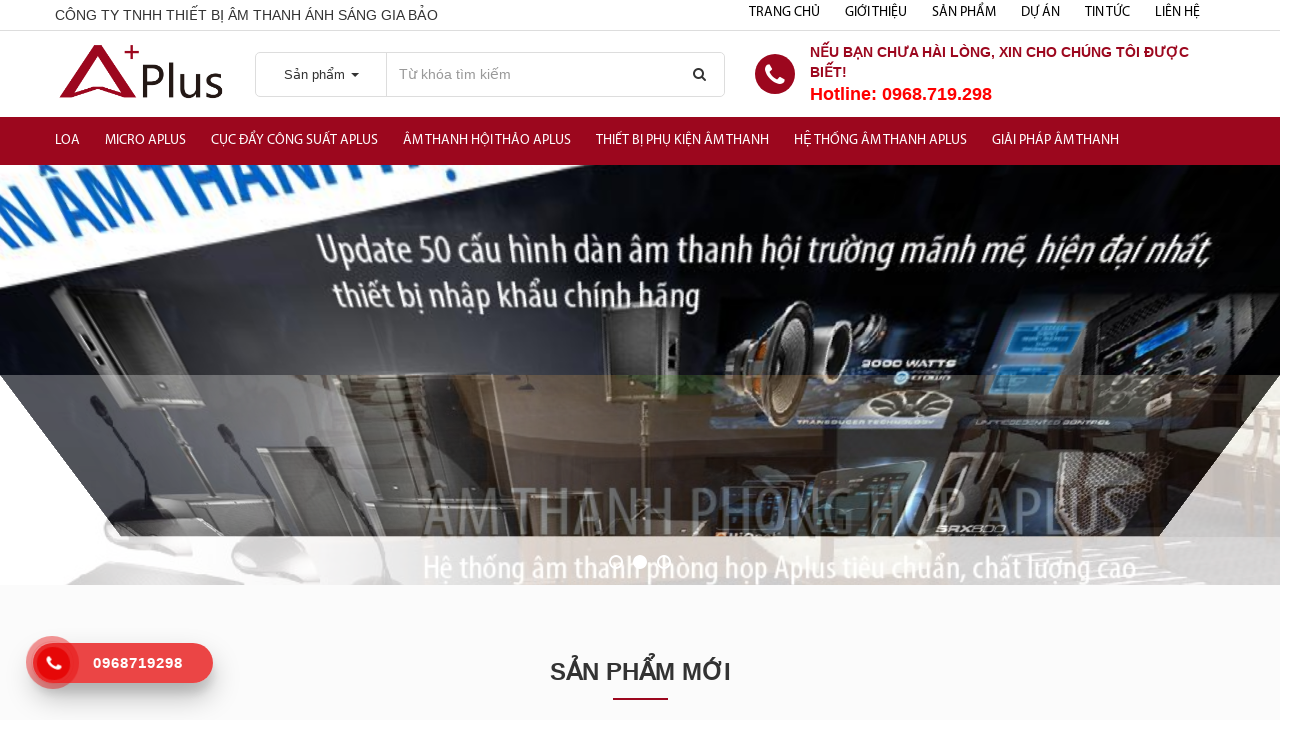

--- FILE ---
content_type: text/html; charset=UTF-8
request_url: https://apluspa.vn/
body_size: 6525
content:
<!DOCTYPE html><html
lang="vie"><head><link
href="/uploads/plugin/setting/3/1552533210-1374276456-i-n-may.png" type="image/x-icon" rel="icon"/><link
href="/uploads/plugin/setting/3/1552533210-1374276456-i-n-may.png" type="image/x-icon" rel="shortcut icon"/><meta
http-equiv="Content-Type" content="text/html; charset=utf-8" /><meta
name="viewport" content="width=device-width, initial-scale=1.0"><title> CÔNG TY TNHH ÂM THANH ÁNH SÁNG GIA BẢO</title><meta
http-equiv="content-language" content="vie" /><link
rel="alternate" href="https://apluspa.vn/template/electronic_01/webroot/" hreflang="vie" /><link
rel="canonical" href="https://apluspa.vn" /><meta
property="og:url"                content="https://apluspa.vn/" /><meta
property="og:title"              content="CÔNG TY TNHH ÂM THANH ÁNH SÁNG GIA BẢO" /><meta
property="og:description"        content="CÔNG TY TNHH ÂM THANH ÁNH SÁNG GIA BẢO" /><meta
property="og:image"              content="https://apluspa.vn/uploads/plugin/setting/3/1552533210-1169883314-i-n-may.png" /><meta
content="CÔNG TY TNHH ÂM THANH ÁNH SÁNG GIA BẢO" name="description"/><meta
content="CÔNG TY TNHH ÂM THANH ÁNH SÁNG GIA BẢO" name="keywords"/><link
rel="stylesheet" type="text/css" href="https://apluspa.vn/template/electronic_01/webroot/assets/css/jquery-ui.css"/><link
rel="stylesheet" type="text/css" href="https://apluspa.vn/template/electronic_01/webroot/assets/css/bootstrap.min.css"/><link
rel="stylesheet" type="text/css" href="https://apluspa.vn/template/electronic_01/webroot/assets/css/bootstrap-chosen.css"/><link
rel="stylesheet" type="text/css" href="https://apluspa.vn/template/electronic_01/webroot/assets/css/bootstrap-datepicker.min.css"/><link
rel="stylesheet" type="text/css" href="https://apluspa.vn/template/electronic_01/webroot/assets/css/owl.carousel.css"/><link
rel="stylesheet" type="text/css" href="https://apluspa.vn/template/electronic_01/webroot/assets/css/jquery.gritter.min.css"/><link
rel="stylesheet" type="text/css" href="https://apluspa.vn/template/electronic_01/webroot/assets/css/style-menu.css"/><link
rel="stylesheet" type="text/css" href="https://apluspa.vn/template/electronic_01/webroot/assets/css/fonts_vnsitecss.css"/><link
rel="stylesheet" type="text/css" href="https://apluspa.vn/template/electronic_01/webroot/assets/css/main.css"/><link
rel="stylesheet" type="text/css" href="https://apluspa.vn/template/electronic_01/webroot/assets/css/main2.css"/><link
rel="stylesheet" type="text/css" href="https://apluspa.vn/template/electronic_01/webroot/assets/css/megamenu.css"/><link
rel="stylesheet" type="text/css" href="https://apluspa.vn/template/electronic_01/webroot/assets/css/megamenu_custom.css"/><link
rel="stylesheet" type="text/css" href="https://apluspa.vn/template/electronic_01/webroot/css/style-theme.css"/><link
rel="stylesheet" type="text/css" href="https://apluspa.vn/template/electronic_01/webroot/assets/css/font-awesome.css"/><link
rel="stylesheet" type="text/css" href="https://apluspa.vn/template/electronic_01/webroot/assets/css/fontello.css"/><link
rel="stylesheet" type="text/css" href="https://apluspa.vn/template/electronic_01/webroot/css/page.css"/><link
rel="stylesheet" type="text/css" href="https://apluspa.vn/template/electronic_01/webroot/css/payment_installment.css"/><link
rel="stylesheet" type="text/css" href="https://apluspa.vn/template/electronic_01/webroot/css/css_custom.css"/><link
rel="stylesheet" type="text/css" href="https://apluspa.vn/template/electronic_01/webroot/assets/css/mightyslider/mightyslider.css"/><link
rel="stylesheet" type="text/css" href="https://apluspa.vn/template/electronic_01/webroot/assets/css/mightyslider/mightyslider.animate.css"/> <script type="text/javascript" src="https://apluspa.vn/template/electronic_01/webroot/assets/js/jquery.2.1.1.min.js"></script> <script type="text/javascript" src="https://apluspa.vn/template/electronic_01/webroot/assets/js/jquery-ui.js"></script> <script type="text/javascript" src="https://apluspa.vn/template/electronic_01/webroot/assets/js/bootstrap.min.js"></script> <script type="text/javascript" src="https://apluspa.vn/template/electronic_01/webroot/assets/js/chosen.jquery.min.js"></script> <script type="text/javascript" src="https://apluspa.vn/template/electronic_01/webroot/assets/js/bootstrap-dialog.min.js"></script> <script type="text/javascript" src="https://apluspa.vn/template/electronic_01/webroot/assets/js/bootstrap-datepicker.min.js"></script> <script type="text/javascript" src="https://apluspa.vn/template/electronic_01/webroot/assets/js/owl.carousel.min.js"></script> <script type="text/javascript" src="https://apluspa.vn/template/electronic_01/webroot/assets/js/jquery.session.js"></script> <script type="text/javascript" src="https://apluspa.vn/template/electronic_01/webroot/assets/js/jquery.gritter.min.js"></script> <script type="text/javascript" src="https://apluspa.vn/template/electronic_01/webroot/assets/js/draggable-0.1.js"></script> <script type="text/javascript" src="https://apluspa.vn/template/electronic_01/webroot/assets/js/light.js"></script> <script type="text/javascript" src="https://apluspa.vn/template/electronic_01/webroot//assets/js/jquery.elevatezoom.js"></script> <script type="text/javascript" src="https://apluspa.vn/template/electronic_01/webroot/assets/js/jquery.validate.min.js"></script> <script type="text/javascript" src="https://apluspa.vn/template/electronic_01/webroot/assets/js/main.js"></script> <script type="text/javascript" src="https://apluspa.vn/template/electronic_01/webroot/assets/js/style-menu.js"></script> <script type="text/javascript" src="https://apluspa.vn/template/electronic_01/webroot/assets/js/jquery.dependClass-0.1.js"></script> <script type="text/javascript" src="https://apluspa.vn/template/electronic_01/webroot/js/member.js"></script> <script type="text/javascript" src="https://apluspa.vn/template/electronic_01/webroot/js/product.js"></script> <script type="text/javascript" src="https://apluspa.vn/template/electronic_01/webroot/js/cart.js"></script> <script type="text/javascript" src="https://apluspa.vn/template/electronic_01/webroot/js/page.js"></script> <script type="text/javascript" src="https://apluspa.vn/template/electronic_01/webroot/js/js_custom.js"></script> <script type="text/javascript" src="https://apluspa.vn/template/electronic_01/webroot/assets/js/jquery.menu-aim.js"></script> <script type="text/javascript" src="https://apluspa.vn/template/electronic_01/webroot/assets/js/webslidemenu.js"></script> <script type="text/javascript" src="https://apluspa.vn/template/electronic_01/webroot/assets/js/mightyslider/tweenlite.js"></script> <script type="text/javascript" src="https://apluspa.vn/template/electronic_01/webroot/assets/js/jquery.easing.js"></script> <script type="text/javascript" src="https://apluspa.vn/template/electronic_01/webroot/assets/js/mightyslider/mightyslider.min.js"></script> <script type="text/javascript" src="https://apluspa.vn/template/electronic_01/webroot/assets/js/mightyslider/mightyslider.animate.plugin.min.js"></script>  <script async src="https://www.googletagmanager.com/gtag/js?id=UA-116222374-2"></script> <script>window.dataLayer = window.dataLayer || [];
  function gtag(){dataLayer.push(arguments);}
  gtag('js', new Date());

  gtag('config', 'UA-116222374-2');</script> <meta
name="google-site-verification" content="pXDEvrcVaQMf7U_q6tnurG0UVoqVN1AIEBlBLV-2lR4" /> <script type="text/javascript">window.fbAsyncInit = function () {
                FB.init({
                    appId: "852586548203593",
                    cookie: true,  // enable cookies to allow the server to access the session
                    xfbml: true,  // parse social plugins on this page
                    version: 'v2.8', // use graph api version 2.8
                });
            };

            // Load the SDK asynchronously
            (function (d, s, id) {
                var js, fjs = d.getElementsByTagName(s)[0];
                if (d.getElementById(id)) return;
                js = d.createElement(s);
                js.id = id;
                js.src = "//connect.facebook.net/en_US/sdk.js";
                fjs.parentNode.insertBefore(js, fjs);
            }(document, 'script', 'facebook-jssdk'));</script> <script type="text/javascript">/*<![CDATA[*/var lang = "vie";
        var global_lang = {
            code: lang
        };
        var nh_config = {
            url_current: window.location.pathname
        };

        global_lang.msg_undefined = "Lỗi không xác định !";
        global_lang.title_notification = "Thông báo hệ thống";
        global_lang.btn_oke = "Đồng ý";
        global_lang.btn_cancel = "Hủy bỏ";
        global_lang.title_notification = "Thông báo hệ thống";
        global_lang.messages_compare_success = "Đã thêm sản phẩm vào danh sách so sánh.";
        global_lang.messages_compare_error = "Không thể so sánh sản phẩm.";
        global_lang.please_select_payment_method = "Vui lòng chọn phường thức thanh toán";
        global_lang.select_district_option = "-- Quận huyện --";
        global_lang.select_ward_option = "-- Phường xã --";
        global_lang.messages_out_of_stock = "Sản phẩm này hiện tại đang hết hàng";
        global_lang.messages_please_select_quantity = "Xin vui lòng chọn số lượng sản phẩm";
        global_lang.messages_compare_success = "Đã thêm sản phẩm vào danh sách so sánh.";
        global_lang.messages_compare_error = "Không thể so sánh sản phẩm.";
        global_lang.discount = "Giảm giá";
        global_lang.currency_unit = "₫";

                    $.extend(nh_config, $.parseJSON('{"id":"","pageId":"2","pageType":"home"}'))/*]]>*/</script> </head><body><div
id="header" class="nh-row"><div
id="header-row-18"
class="nh-row header-top-menu "><div
class="container"><div
class="row"><div
class="col-sm-6 col-xs-6"><div
class="header-name-top"> CÔNG TY TNHH THIẾT BỊ ÂM THANH ÁNH SÁNG GIA BẢO</div></div><div
class="col-sm-6 col-xs-6"><div
class="wsmenucontainer clearfix"><div
class="overlapblackbg"></div><div
class="wsmobileheader clearfix"> <a
id="wsnavtoggle" class="animated-arrow"> <span></span> </a></div><div
class="webslidemenu-horizontal"><div
class="wsmain"> <nav
class="wsmenu clearfix"><ul
class="mobile-sub wsmenu-list"><li> <a
href="https://apluspa.vn/" class="navtext "> Trang chủ </a></li><li> <a
href="https://apluspa.vn/gioi-thieu-chung" class="navtext "> Giới thiệu </a></li><li> <a
href="https://apluspa.vn/" class="navtext "> Sản phẩm </a></li><li> <a
href="https://apluspa.vn/du-an-noi-bat" class="navtext "> Dự án </a></li><li> <a
href="https://apluspa.vn/tin-tuc-aplus" class="navtext "> Tin tức </a></li><li> <a
href="https://apluspa.vn/lien-he" class="navtext "> Liên hệ </a></li></ul> </nav></div></div></div></div></div></div></div><div
id="header-row-43"
class="nh-row header-mid "><div
class="container"><div
class="row"><div
class="col-sm-2 col-xs-2"><div
class="navbar-header"> <a
class="logo" href="https://apluspa.vn/"><img
src="https://apluspa.vn/uploads/plugin/setting/3/1552533210-1169883314-i-n-may.png" alt="Logo" /></a></div></div><div
class="col-sm-5 col-xs-5"><div
class="box-search pull-right col-xs-12"><form
id="form-suggestion" data-type="products" class="form-inline" action="https://apluspa.vn/search/products/basic-search-product" method="get" enctype="multipart/form-data"><div
class="form-group"><div
class="input-group"><div
id="search-type" class="input-group-addon"><div
class="dropdown"> <a
href="#" class="dropdown-toggle" data-toggle="dropdown"> <span
class="hidden-iphone">Sản phẩm</span> <span
class="caret"></span> </a><ul
class="dropdown-menu"><li
data-type="products"><a
hre="#">Sản phẩm</a></li><li
data-type="news"><a
hre="#">Tin tức</a></li></ul></div></div> <input
type="text" class="form-control search-suggestion" name="keyword" placeholder="Từ khóa tìm kiếm"></div> <button
type="submit" class="btn btn-search btn-submit"> <i
class="fa fa-search" aria-hidden="true"></i> </button></div></form></div> <script type="text/javascript">/*<![CDATA[*/$(document).ready(function() {
        nh_search_suggestion.init();
    });

    $('#search-type').on( 'click', '.dropdown-menu li a', function() {
        //displays selected text on dropdown-toggle button
        $(this).parents('.dropdown').find('.dropdown-toggle').html($(this).html() + ' <span class="caret"></span>');
        var search_type = $(this).closest('li').attr('data-type');
        switch(search_type) {
            case 'products':
                $('#form-suggestion').attr('action',"https://apluspa.vn/search/products/basic-search-product").attr('data-type',search_type);
                break;
            case 'news':
                $('#form-suggestion').attr('action',"https://apluspa.vn/search/news/basic-search-new").attr('data-type',search_type);
                $('.search-suggestion').autocomplete("destroy");
                break;
            default:
                $('#form-suggestion').attr('action',"https://apluspa.vn/search/products/basic-search-product").attr('data-type',search_type);
        }
    });/*]]>*/</script> <div
class="nav-right search-mobile-container" style="display:none"><div
class="box-search-mobile Foatright item-inline item-dropdown"><a
class="btn-show-search"> <i
class="pe-7s-search"></i> </a><div
class="box-search"><form
id="form-suggestion" data-type="products" class="form-inline"
action="https://apluspa.vn/search/products/basic-search-product" method="get"
enctype="multipart/form-data"><div
class="form-group"><div
class="input-group"> <input
name="keyword" class="form-control search-suggestion"
placeholder="Từ khóa tìm kiếm"
type="text"></div></div> <button
class="btn btn-search btn-main btn-submit" type="submit"> <i
aria-hidden="true" class="fa fa-search"></i> </button></form></div></div></div></div><div
class="col-sm-5 col-xs-5"><div
class="phone-right"><div
class="icon__phone"> <i
class="fa fa-phone" aria-hidden="true"></i></div> <a
href="tel:0968719298" class="content-phone"><p> NẾU BẠN CHƯA HÀI LÒNG, XIN CHO CHÚNG TÔI ĐƯỢC BIẾT!</p><p> Hotline: 0968.719.298</p> </a></div></div></div></div></div><div
id="header-row-56"
class="nh-row header-main "><div
class="container"><div
class="row"><div
class="col-sm-12 col-xs-12"><div
class="wsmenucontainer clearfix"><div
class="overlapblackbg"></div><div
class="wsmobileheader clearfix"> <a
id="wsnavtoggle" class="animated-arrow"> <span></span> </a></div><div
class="webslidemenu-horizontal"><div
class="wsmain"> <nav
class="wsmenu clearfix"><ul
class="mobile-sub wsmenu-list"><li> <a
href="https://apluspa.vn/loa" class="navtext has-child"> <i><img
height="16px" width="16px" src="https://apluspa.vn/uploads/plugin/menu/8/1552700026-1999177811-menu-danh-m-c-s-n-ph-m.png" alt="Loa " title="Loa "></i> Loa </a><ul
class="wsmenu-submenu"><li><a
class="" href="https://apluspa.vn/loa/loa-am-tran">Loa Âm Trần</a></li></ul></li><li> <a
href="https://apluspa.vn/thiet-bi-am-thanh-apluspa/micro-aplus" class="navtext has-child"> <i><img
height="16px" width="16px" src="https://apluspa.vn/uploads/plugin/menu/8/1552700348-2106147899-menu-danh-m-c-s-n-ph-m.png" alt="Micro APlus" title="Micro APlus"></i> Micro APlus </a><ul
class="wsmenu-submenu"><li><a
class="" href="https://apluspa.vn/micro-aplus/micro-co-ngong-aplus">Micro cổ ngỗng APlus</a></li><li><a
class="" href="https://apluspa.vn/micro-aplus/micro-co-ngong-khong-day-aplus">Micro cổ ngỗng không dây APlus</a></li><li><a
class="" href="https://apluspa.vn/micro-aplus/micro-khong-day-aplus">Micro không dây APlus</a></li><li><a
class="" href="https://apluspa.vn/micro-aplus/micro-co-day-aplus">Micro có dây APlus</a></li></ul></li><li> <a
href="https://apluspa.vn/he-thong-am-thanh-aplus/cuc-day-cong-suat-aplus" class="navtext "> <i><img
height="16px" width="16px" src="https://apluspa.vn/uploads/plugin/menu/8/1552700348-722476118-menu-danh-m-c-s-n-ph-m.png" alt="Cục đẩy công suất APlus" title="Cục đẩy công suất APlus"></i> Cục đẩy công suất APlus </a></li><li> <a
href="https://apluspa.vn/giai-phap-am-thanh/am-thanh-phong-hop" class="navtext "> <i><img
height="16px" width="16px" src="https://apluspa.vn/uploads/plugin/menu/8/1552700348-1082249494-menu-danh-m-c-s-n-ph-m.png" alt="Âm thanh hội thảo APlus" title="Âm thanh hội thảo APlus"></i> Âm thanh hội thảo APlus </a></li><li> <a
href="https://apluspa.vn/thiet-bi-am-thanh-aplus" class="navtext has-child"> <i><img
height="16px" width="16px" src="https://apluspa.vn/uploads/plugin/menu/8/1552700348-1563587845-menu-danh-m-c-s-n-ph-m.png" alt="Thiết bị phụ kiện âm thanh" title="Thiết bị phụ kiện âm thanh"></i> Thiết bị phụ kiện âm thanh </a><ul
class="wsmenu-submenu"><li><a
class="" href="https://apluspa.vn/thiet-bi-am-thanh-aplus/tu-am-thanh">Tủ Âm Thanh</a></li><li><a
class="" href="https://apluspa.vn/thiet-bi-am-thanh-aplus/day-jack-tin-hieu-am-thanh">Dây Jack Tín Hiệu Âm Thanh </a></li><li><a
class="" href="https://apluspa.vn/thiet-bi-am-thanh-aplus/den-san-khau">Đèn sân khấu</a></li><li><a
class="" href="https://apluspa.vn/thiet-bi-am-thanh-aplus/gia-treo-loa">Giá Treo Loa </a></li></ul></li><li> <a
href="https://apluspa.vn/he-thong-am-thanh-aplus" class="navtext has-child"> Hệ Thống Âm Thanh Aplus </a><ul
class="wsmenu-submenu"><li><a
class="" href="https://apluspa.vn/he-thong-am-thanh-aplus/loa-aplus">Loa Aplus</a></li><li><a
class="" href="https://apluspa.vn/he-thong-am-thanh-aplus/thiet-bi-am-thanh-apluspa">Thiết bị âm thanh Aplus</a></li><li><a
class="" href="https://apluspa.vn/he-thong-am-thanh-aplus/am-thanh-thong-minh-aplus">Âm thanh thông Minh APlus</a></li><li><a
class="" href="https://apluspa.vn/he-thong-am-thanh-aplus/amply-aplus">Amply APlus</a></li><li><a
class="" href="https://apluspa.vn/he-thong-am-thanh-aplus/loa-am-tran-aplus">Loa âm trần APlus</a></li><li><a
class="" href="https://apluspa.vn/he-thong-am-thanh-aplus/cuc-day-cong-suat-aplus">Cục đẩy công suất APlus</a></li><li><a
class="" href="https://apluspa.vn/he-thong-am-thanh-aplus/chiet-ap-aplus">Chiết áp Aplus</a></li></ul></li><li> <a
href="https://apluspa.vn/giai-phap-am-thanh" class="navtext has-child"> Giải Pháp Âm Thanh </a><ul
class="wsmenu-submenu"><li><a
class="" href="https://apluspa.vn/giai-phap-am-thanh/am-thanh-o-to">Âm thanh ô tô</a></li><li><a
class="" href="https://apluspa.vn/giai-phap-am-thanh/am-thanh-cafe">Âm Thanh Cafe</a></li><li><a
class="" href="https://apluspa.vn/giai-phap-am-thanh/am-thanh-phong-hoc">Âm Thanh Phòng Học</a></li><li><a
class="" href="https://apluspa.vn/giai-phap-am-thanh/am-thanh-nha-xuong">Âm Thanh Nhà Xưởng</a></li><li><a
class="" href="https://apluspa.vn/giai-phap-am-thanh/am-thanh-spa">Âm Thanh Spa</a></li><li><a
class="" href="https://apluspa.vn/giai-phap-am-thanh/am-thanh-hoi-truong">Âm thanh hội trường</a></li><li><a
class="" href="https://apluspa.vn/giai-phap-am-thanh/am-thanh-phong-hop">Âm thanh phòng họp</a></li><li><a
class="" href="https://apluspa.vn/giai-phap-am-thanh/he-thong-am-thanh-ip">Hệ thống âm thanh IP</a></li></ul></li></ul> </nav></div></div></div></div></div></div></div></div><div
id="main" class="nh-row"><div
id="content-row-7"
class="nh-row  bg-slider "><div
class="row"><div
class="col-sm-12 col-xs-12"><div
class="item_block" data-action="media/MediaPlugin/sliderGallery/7"
data-method="get"></div></div></div></div><div
id="content-row-32"
class="nh-row  product-new-cs "><div
class="container"><div
class="row"><div
class="col-sm-12 col-xs-12"><div
class="item_block" data-action="products/ProductsBlock/productBlock/71"
data-method="get"></div><div
class="item_block" data-action="products/ProductsBlock/productBlock/89"
data-method="get"></div><div
class="item_block" data-action="products/ProductsBlock/productBlock/88"
data-method="get"></div></div></div></div></div><div
id="content-row-53"
class="nh-row   "><div
class="container"><div
class="row"><div
class="col-md-12 col-xs-12"><div
class="item_block" data-action="products/ProductsBlock/productBlock/14"
data-method="get"></div></div></div></div></div><div
id="content-row-62"
class="nh-row  du-an-hot "><div
class="container"><div
class="row"><div
class="col-sm-12 col-xs-12"><div
class="item_block" data-action="news/NewsBlock/newsBlock/78"
data-method="get"></div></div></div></div></div><div
id="content-row-67"
class="nh-row   "><div
class="container"><div
class="row"><div
class="col-sm-12 col-xs-12"><div
class="ModuleContent"><h2 class="headtitle"> <span>TIN TỨC</span></h2></div><div
class="item_block" data-action="news/NewsBlock/newsBlock/72"
data-method="get"></div></div></div></div></div><div
id="content-row-71"
class="nh-row   "><div
class="container"><div
class="row"><div
class="col-sm-12 col-xs-12"><style>.header-bottom:not(.fix) ul.wstabitem {
    display: block !important;
    position: absolute;
}</style></div></div></div></div></div><div
id="footer" class="nh-row"><div
id="footer-row-22"
class="nh-row   "><div
class="container"><div
class="row"><div
class="col-sm-9"><div
class="ace-widget row"><div
class="widget-first ace_editor_widget col-md-4 col-sm-12 col-xs-12" style="height: auto;"><div
class="widget-title-outer"><div
class="widget-title"><span>Showroom tại Hà Nội</span></div></div><div
class="widget-content display-flex" style="height: auto;"><div
class="flex-content"><div
class="custom-content"><p><span
class="icon-home icon-item">116 Nguyễn Xiển, Q. Thanh Xuân, TP. Hà Nội</span> <span
class="icon-phone icon-item">Tư vấn mua hàng:0827.574.888</span> <span
class="icon-phone icon-item">Hỗ trợ bảo hành: 02462.911.489</span> <span
class="icon-email icon-item">amthanhgiabaovn@gmail.com</span></p></div></div></div></div><div
class="widget-even ace_editor_widget col-md-4 col-sm-12 col-xs-12" style="height: auto;"><div
class="widget-title-outer"><div
class="widget-title"><span>Showroom tại TP.HCM</span></div></div><div
class="widget-content display-flex" style="height: auto;"><div
class="flex-content"><div
class="custom-content"><p><span
class="icon-home icon-item">201/48 Đường Nguyễn Xí, Phường 26, Q. Bình Thạnh. TP. Hồ Chí Minh</span> <span
class="icon-phone icon-item">Tư vấn mua hàng: 0968.719.298</span> <span
class="icon-phone icon-item">Hỗ trợ bảo hành: 0286.276.1828</span> <span
class="icon-email icon-item">amthanhgiabaovn.vn@gmail.com</span></p></div></div></div></div><div
class="widget-even ace_editor_widget col-md-4 col-sm-12 col-xs-12" style="height: auto;"><div
class="widget-title-outer"><div
class="widget-title"><span>Showroom tại Đà Nẵng</span></div></div><div
class="widget-content display-flex" style="height: auto;"><div
class="flex-content"><div
class="custom-content"><p><span
class="icon-home icon-item">53 Trần Quốc Toản,Q. Hải Châu, Đà Nẵng</span> <span
class="icon-phone icon-item">Tư vấn mua hàng: 0968.719.298</span> <span
class="icon-phone icon-item">Hỗ trợ bảo hành: 0968.719.298</span> <span
class="icon-email icon-item">amthanhgiabaovn@gmail.com</span></p></div></div></div></div></div></div><div
class="col-sm-3"><div
class="item_block" style="display: none" data-action="main_menu/MainMenuBlock/menuBlock/61"></div></div></div></div></div><div
id="footer-row-46"
class="nh-row   "><div
class="container"><div
class="row"><div
class="col-sm-12"><div
class="widget-last widget-odd full widget ace_editor_widget ace-widget-row"><div
class="widget-content row"><div
class="col-md-3 col-xs-12"><div
class="logo-footer"> <img
src="/uploads/plugin/custom_img/2019-03-21/1553152405-349817080-custom.png" alt="Logo"></div></div><div
class="custom-content audio-custom col-md-9 col-xs-12"><div
style="text-align: justify;"><div><h2><strong>CÔNG TY TNHH THIẾT BỊ ÂM THANH ÁNH SÁNG GIA BẢO</strong></h2><div><p>Đại lý phân phối thiết bị âm thanh gia đình, âm thanh ngoài trời, âm thanh hội trường, âm thanh sân khấu… với hàng ngàn sản phẩm như:</p><p> >> <a
href="https://amthanhhoitruong.com.vn/">loa hội trường</a>, <a
href="#">loa karaoke</a>, amply karaoke, <a
href="#">loa đám cưới</a>, equalizer, <a
href="#">bàn mixer</a>, <a
href="#">micro không dây</a>, <a
href="#">cục đẩy công suất</a></p><p> >> các thương hiệu thiết bị âm thanh nổi tiếng như: JBL, Martin, Shure, Soundcraft, Korah, Dynacord, Nexo…</p></div></div></div><p>Miễn phí tư vấn khi lắp đặt hệ thống <a
href="#">âm thanh toa</a>, <a
href="#">âm thanh thông báo</a>, <a
href="#">âm thanh nhà xưởng</a>… Bảo hành 36 tháng cho các loại thiết bị nhập khẩu chính hãng trên toàn quốc.</p><p> <a
class="dmca-badge" title="#" href="#"> </a></p></div></div></div><div
class=row><div
class="col-sm-6 col-xs-12"> <iframe
src="https://www.google.com/maps/embed?pb=!1m18!1m12!1m3!1d3725.065807656699!2d105.80321896522459!3d20.98999903601939!2m3!1f0!2f0!3f0!3m2!1i1024!2i768!4f13.1!3m3!1m2!1s0x3135ad168bd4a879%3A0x45035cfbc9985389!2zQ8O0bmcgdHkgVE5ISCDDom0gdGhhbmggw6FuaCBzw6FuZyBHaWEgQuG6o28!5e0!3m2!1svi!2s!4v1552703176677" width="100%" height="450" frameborder="0" style="border:0" allowfullscreen></iframe></div><div
class="col-sm-6 col-xs-12"> <iframe
width="100%" height="450" src="https://www.youtube.com/embed/hNefEP9Dmw0" frameborder="0" allow="accelerometer; autoplay; encrypted-media; gyroscope; picture-in-picture" allowfullscreen></iframe></div></div></div></div></div></div><div
id="footer-row-57"
class="nh-row   "><div
class="container"><div
class="row"><div
class="col-sm-12"><div
class="item_block" style="display: none" data-action="footer/FooterBlock/footerCopyright/9"></div></div></div></div></div><div
id="footer-row-64"
class="nh-row   "><div
class="container"><div
class="row"><div
class="col-sm-12"><div
class="hotline-phone-ring-wrap"><div
class="hotline-phone-ring"><div
class="hotline-phone-ring-circle"></div><div
class="hotline-phone-ring-circle-fill"></div><div
class="hotline-phone-ring-img-circle"> <a
href="tel:0968719298" class="pps-btn-img"> <i
class="fa fa-phone" aria-hidden="true"></i> </a></div></div><div
class="hotline-bar"> <a
href="tel:0968719298"> <span
class="text-hotline">0968719298</span> </a></div></div></div></div></div></div><div
id="footer-row-69"
class="nh-row   "><div
class="container"><div
class="row"><div
class="col-sm-12">  <script type="text/javascript">var Tawk_API=Tawk_API||{}, Tawk_LoadStart=new Date();
(function(){
var s1=document.createElement("script"),s0=document.getElementsByTagName("script")[0];
s1.async=true;
s1.src='https://embed.tawk.to/5c988a7d6bba460528ff6e33/default';
s1.charset='UTF-8';
s1.setAttribute('crossorigin','*');
s0.parentNode.insertBefore(s1,s0);
})();</script> </div></div></div></div></div><div
class="element-page"><div
class="warp-loading-all hidden"><div
class="warp-bg"></div><div
class="sk-cube-grid ajax-loading-icon"><div
class="sk-cube sk-cube1"></div><div
class="sk-cube sk-cube2"></div><div
class="sk-cube sk-cube3"></div><div
class="sk-cube sk-cube4"></div><div
class="sk-cube sk-cube5"></div><div
class="sk-cube sk-cube6"></div><div
class="sk-cube sk-cube7"></div><div
class="sk-cube sk-cube8"></div><div
class="sk-cube sk-cube9"></div></div></div><div
id="add-cart-modal" class="modal fade wrap-cart-modal" role="dialog"><div
class="modal-dialog"><div
class="modal-content"><div
class="modal-body"> <button
type="button" class="close" data-dismiss="modal" aria-label="Close"> <i
class="fa fa-times" aria-hidden="true"></i> </button><div
class="row"><div
class="col-sm-3 col-xs-4"><div
class="image-cart-modal"> <a
href="#"> <img
src="" class="img-cart"> </a></div></div><div
class="col-sm-9 col-xs-8 info-cart-modal"><p
class="text-modal product-name-modal"></p><p
class="text-modal">được thêm vào giỏ hàng của bạn.</p><p
class="text-modal"> <span
class="price-modal"></span> <span
class="dvt"> ₫ </span> <span
class="price-sale-modal hidden"></span></p></div><div
class="col-sm-3 col-xs-4 hidden-xs"></div><div
class="col-sm-9 col-xs-12 info-cart-modal"><div
class="button-modal btn-modal"><div
class="row"><div
class="col-sm-5 col-xs-12"><div
class="form-group"> <a
href="/order/card-info" class="btn btn-success col-md-12 col-xs-12" > <i
class="fa fa-shopping-basket" aria-hidden="true"></i> Xem giỏ hàng </a></div></div><div
class="col-sm-5 col-xs-12"><div
class="form-group"> <button
class="btn btn-danger continue-shopping col-md-12  col-xs-12" data-dismiss="modal">Tiếp tục Mua hàng</button></div></div></div></div></div><div
class="col-xs-12 warp-related hidden"><div
class="col-md-12 no-padding" style="margin-top: 10px"><p
class="text-modal">Sản phẩm cùng loại</p></div><div
class="col-md-12 no-padding related-modal-cart"></div></div></div></div></div></div></div></div> <script type="text/javascript">/*<![CDATA[*/(function (d, s, id) {
        var js, fjs = d.getElementsByTagName(s)[0];
        if (d.getElementById(id)) return;
        js = d.createElement(s);
        js.id = id;
        js.src = "//connect.facebook.net/vi_VN/sdk.js#xfbml=1&version=v2.5&appId=852586548203593";
        fjs.parentNode.insertBefore(js, fjs);
    }(document, 'script', 'facebook-jssdk'));/*]]>*/</script> </body></html>

--- FILE ---
content_type: text/html; charset=UTF-8
request_url: https://apluspa.vn/media/MediaPlugin/sliderGallery/7?url_current=%2F&id=&pageId=2&pageType=home
body_size: 2997
content:
<div
class="mighty-slider mightyslider_modern_skin "><div
class="frame"><div
class="slide_element"><div
class="slide"
data-mightyslider="cover: 'https://apluspa.vn/uploads/plugin/gallery/118/1553153626-1833670567-slide-3.jpg', link: { url: '#', target: '_self' }"
data-msanimation="{ delay: 19000, style: { x: 0 } }, { delay: 5000, style: { x: '-100%' } }, { delay: 1900 }"><div
class="mSCaption titres" data-mightyslider=""
data-msanimation="{ delay: 1000, style: { x: 0 } }, { delay: 5000, style: { x: '-100%' } }, { delay: 1900 }"></div></div><div
class="slide"
data-mightyslider="cover: 'https://apluspa.vn/uploads/plugin/gallery/117/1553153609-1740951561-slide-2.jpg', link: { url: '#', target: '_self' }"
data-msanimation="{ delay: 19000, style: { x: 0 } }, { delay: 5000, style: { x: '-100%' } }, { delay: 1900 }"><div
class="mSCaption titres" data-mightyslider=""
data-msanimation="{ delay: 1000, style: { x: 0 } }, { delay: 5000, style: { x: '-100%' } }, { delay: 1900 }"></div></div><div
class="slide"
data-mightyslider="cover: 'https://apluspa.vn/uploads/plugin/gallery/116/1553153594-1240840791-slide-1.jpg', link: { url: '#', target: '_self' }"
data-msanimation="{ delay: 19000, style: { x: 0 } }, { delay: 5000, style: { x: '-100%' } }, { delay: 1900 }"><div
class="mSCaption titres" data-mightyslider=""
data-msanimation="{ delay: 1000, style: { x: 0 } }, { delay: 5000, style: { x: '-100%' } }, { delay: 1900 }"></div></div></div></div></div> <script type="text/javascript">/*<![CDATA[*/$(document).ready(function ($) {
        var animationOut = "random";
        var animationIn = "fadeIn";

        if(animationOut == 'random'){
            animationOut = ['fadeOut', 'fadeOutDown','fadeOutUp','flipOutX', 'bounceOut', 'zoomOut','slideOutDown'];
        }

        if(animationIn == 'random'){
            animationIn = ['fadeIn','fadeInDown','fadeInUp', 'flipInX','bounceIn',  'zoomIn', 'slideInDown'];
        }
        var isTouch = !!('ontouchstart' in window);
        var clickEvent = isTouch ? 'tap' : 'click';

        var $mighty_slider = $('.mighty-slider'),
            $frame = $('.frame', $mighty_slider),
            lastIndex = 0;
        $frame.mightySliderAnimate({
                // Mixed options
                speed: 1000,// Animations speed in milliseconds. 0 to disable animations.
                preloadMode: 'all',// Preloading mode for slides covers. Can be: 'all', 'nearby', 'instant'.
                startRandom: 0,// Starting offset in slides randomly, where: 1 = random, 0 = disable.
                viewport: 'center',// Sets the cover image resizing method used to fit content within the viewport. Can be: 'center', 'fit', 'fill', 'stretch'.
                easing: 'swing',// Easing for duration based (tweening) animations.
                animateOut: animationOut,
                animateIn: animationIn,
                autoScale: 0, // Automatically updates slider height based on base width.
                autoResize: 0,// Auto resize the slider when active slide is bigger than slider FRAME.
                startAt: 0,          // Starting offset in slides.
                startRandom: 0,          // Starting offset in slides randomly, where: 1 = random, 0 = disable.

                // Navigation options
                navigation: {
                    slideSize: '100%',
                    keyboardNavBy: 'slides'
                },

                //Thumbnails
                thumbnails: {
                    thumbnailNav: 'forceCentered',
                    activateOn: clickEvent
                },

                // Pages
                pages: {
                    activateOn: 'click'
                },

                // Dragging
                dragging: {
                    touchDragging: 1,
                    onePage: 1,
                    swingSpeed: 0.1
                },

                // cycling
                cycling: {
                    cycleBy: 'slides', // Enable automatic cycling by 'slides' or 'pages'.
                    loop: 1,    // Repeat cycling when last slide/page is activated.
                    pauseTime: 5000,
                    pauseOnHover: 0,    // Pause cycling when mouse hovers over the FRAME.
                    startPaused: 0     // Whether to start in paused sate.
                },

                // Commands
                commands: {
                    pages: 1,
                    thumbnails: 1,
                    buttons: 1                }
            },
            {
                active: function (name, index) {
                    if (lastIndex === index)
                        return false;

                    var self = this,
                        el = this.slides[index].element,
                        $videos = $('video', $mighty_slider),
                        $video = $('video', el);
                    video = $video[0];
                    $videos.unbind('ended').each(function () {
                        this.pause();
                    });

                    if (video && video.paused) {
                        if (video.currentTime !== 0)
                            video.currentTime = 0;

                        video.play();

                        $video.one('ended', function () {
                            if (index === self.slides.length - 1)
                                self.activate('0');
                            else
                                self.next();
                        });
                    }

                    lastIndex = index;
                },
                coverLoaded: function (name, index) {
                    var self = this,
                        el = this.slides[index].element,
                        $video = $('video', el);
                    video = $video[0];

                    if (video) {
                        video.removeAttribute('loop');

                        if (self.relative.activeSlide !== index)
                            video.pause();
                        else
                            $video.one('ended', function () {
                                if (index === self.slides.length - 1)
                                    self.activate('0');
                                else
                                    self.next();
                            });
                    }
                }
            });

        $(document).on(clickEvent, '.paper_watch', function () {
            var $parent = $(this).parents('.mSSlide'),
                $playIcon = $('.mSVideo', $parent);

            $playIcon.trigger('click');
        });
    });/*]]>*/</script> <style type="text/css">/*Custom*/

    .mighty-slider {
        height: 500px;
        overflow: hidden;
    }

    .mighty-slider .frame {
        width: 100%;
        height: 100%;
    }

    .mighty-slider .frame .slide_element {
        height: 100%;
    }

    .mighty-slider .frame .slide_element > div {
        float: left;
        height: 100%;
        overflow: hidden;
    }

    .mighty-slider .frame .mSCover img {
        max-width: none;
    }

    .mighty-slider .credit {
        position: absolute;
        bottom: 10px;
        left: 10px;
        font-size: 11px;
        line-height: normal;
        font-weight: 300;
        text-shadow: rgba(0, 0, 0, 0.7) 0 1px 0px;
        color: #CCC;
        background: #000;
        background: rgba(0, 0, 0, 0.6);
        padding: 0 4px;
        white-space: nowrap;
        z-index: 1002;
        text-transform: uppercase;
    }

    .mighty-slider .credit a {
        color: #FFF;
        font-weight: 400;
    }

    .mighty-slider .infoBlock {
        position: absolute;
        top: 30px;
        right: 30px;
        left: auto;
        max-width: 30%;
        padding-bottom: 0;
        background: #FFF;
        background: rgba(255, 255, 255, 0.6);
        overflow: hidden;
        padding: 20px;
        z-index: 1002;
    }

    .mighty-slider .infoBlockLeftBlack {
        color: #FFF;
        background: #000;
        background: rgba(0, 0, 0, 0.55);
        left: 90px;
        right: auto;
        opacity: 0;
    }

    .mighty-slider .infoBlock2 {
        top: 90px;
        left: 100px;
    }

    .mighty-slider .infoBlock h4 {
        font-size: 16px;
        font-weight: 600;
        line-height: 1.2;
        margin: 0;
        padding-bottom: 3px;
        color: inherit;
        text-align: left;
    }

    .mighty-slider .infoBlock p {
        font-size: 16px;
        font-weight: 300;
        margin: 4px 0 0;
    }

    .mighty-slider .infoBlock a {
        color: #FFF;
        text-decoration: underline;
    }

    @media (max-width: 979px) {
        .mighty-slider {
            height: 400px;
            margin-top: 0;
        }

        .infoBlock {
            min-width: 40%;
        }
    }

    @media (max-width: 768px) {
        .mighty-slider {
            margin: 0 -20px;
            height: 300px;
        }

        .mighty-slider .infoBlock {
            padding: 10px;
            height: auto;
            max-height: 100%;
        }

        .mighty-slider .infoBlock h4 {
            font-size: 14px;
            line-height: 17px;
        }

        .mighty-slider .infoBlock p {
            font-size: 12px;
        }
    }

    .mighty-slider .frame {
        width: 100%;
        height: 100%;

        -webkit-perspective: 1000px;
        perspective: 1000px;

        -webkit-perspective-origin: 50% 50%;
        perspective-origin: 50% 50%;
    }

    .mighty-slider .frame .slide_element {
        height: 100%;

        -webkit-transform-style: preserve-3d;
        transform-style: preserve-3d;
    }

    .mighty-slider .frame .slide_element > div {
        float: left;
        height: 100%;
    }

    .mighty-slider .frame .mSCover img {
        max-width: none;
    }

    /* Animated layers styles */
    .transparent {
        opacity: 0;
    }

    .titres {
        left: 120px;
        bottom: 140px;
        color: #353535;
        text-transform: uppercase;
        -webkit-transform: translateZ(0px) translateX(-100%);
        transform: translateZ(0px) translateX(-100%);
        z-index: 13;
    }

    .titres .titrePartie {
        top: auto;
        bottom: 38px;
        text-align: left;
    }

    .titrePartie > span {
        position: relative !important;
        left: 0;
        display: block;
        float: left;
        clear: both;
        padding: 10px 25px;
        background-color: #fff;
        white-space: nowrap;
        letter-spacing: 6px;
    }

    .titres .titrePartie span.l1,
    .titres .titrePartie span.l2 {
        left: -50px;
    }

    .titrePartie > span.l1 {
        padding-bottom: 0;
        font-size: 30px;
        font-weight: 300;
        line-height: 40px;
    }

    .titrePartie > span.l2 {
        font-size: 30px;
        font-weight: 500;
        line-height: 40px;
        margin-top: 10px;
    }

    .titres .sousTitre {
        position: relative !important;
        left: -50px;
        clear: both;
        float: left;
        font-size: 11px;
        color: #353535;
        line-height: 28px;
        padding: 0 25px;
        background-color: #e4e3e5;
        letter-spacing: 2px;
        margin-top: 1em;
    }

    @media screen and (max-width: 959px) {
        .titres .titrePartie {
            top: 58px;
        }

        .titrePartie > span {
            padding: 7px 20px !important;
            letter-spacing: 3px !important;
            font-size: 25px !important;
            line-height: 35px !important;
        }
    }

    @media screen and (max-width: 959px) {

        .titres {
            left: 0px;
            padding-right: 80px;
            padding-left: 30px;
            bottom: 50px !important;
        }

        .titres .titrePartie {
            top: 58px;
        }

        .titrePartie > span {
            padding: 7px 20px !important;
            letter-spacing: 3px !important;
            font-size: 25px !important;
            line-height: 35px !important;
        }

        .titres .sousTitre {
            right: 60px;
        }
    }

    @media screen and (max-width: 639px) {

        .titres {
            width: 100%;
            padding-right: 80px;
            padding-left: 30px;
            bottom: 50px !important;
        }

        .titres .titrePartie {
            top: 40px;
        }

        .titrePartie > span {
            padding: 5px 15px !important;
            letter-spacing: 2px !important;
            font-size: 20px !important;
            line-height: 30px !important;
            white-space: inherit !important;
        }

        .titres .titrePartie > span.l1 {
            margin-right: 7px;
        }
    }

    .mighty-slider .frame .slide_2 .mSCaption,
    .mighty-slider .frame .slide_3 .mSCaption,
    .mighty-slider .frame .slide_4 .mSCaption {
        left: 50%;
        right: 80px;
        color: rgba(255, 255, 255, 0);
        text-shadow: 0 0 20px rgba(255, 255, 255, 0);
        cursor: default;
    }

    .mighty-slider .frame .paper_h {
        font-size: 64px;
        font-weight: 500;
    }

    .mighty-slider .frame .paper_p {
        font-size: 34px;
        font-weight: 200;
        line-height: 40px;
    }

    .mighty-slider .frame .slide_1 .mSVideo {
        display: none !important;
    }

    .mighty-slider .frame .slide_1 .paper_intro {
        position: absolute;
        left: 80px;
        color: #FFF;
    }

    .mighty-slider .frame .slide_1 .paper_p {
        font-size: 28px;
        line-height: 34px;
        margin-top: 12px;
    }

    .mighty-slider .hover {
        bottom: 20px;
        right: auto;
        left: 20px;
        padding: 4px 6px;
        border-radius: 5px;
        line-height: normal;
    }

    /* Responsive Improvements */
    @media (max-width: 767px) {
        .mighty-slider .frame .mSSlide:not(.slide_1) .paper_h {
            font-size: 28px;
        }

        .mighty-slider .frame .mSSlide:not(.slide_1) .paper_p {
            font-size: 16px;
            line-height: 22px;
            margin-top: 8px;
        }
    }</style>

--- FILE ---
content_type: text/html; charset=UTF-8
request_url: https://apluspa.vn/products/ProductsBlock/productBlock/71?url_current=%2F&id=&pageId=2&pageType=home
body_size: 3007
content:
<div class="box-product ">
            <!--             <div class="tab-product">
                <ul class="nav_title clearfix">
                    <li role="presentation" class="active">
                        <a href="#box_product_71">Sản phẩm mới</a>
                    </li>
                </ul>
            </div> -->

            <div class="ModuleContent" style="width:100%"><h2 class="headtitle"> <span>Sản phẩm mới</span></h2></div>
                <div class="content-tab-product">
                    <div class="tab-content">
                <div class="tab-pane fade in active">
                                                                
                    <div id="box-product-71-1769312595-421" class="slider-product owl-carousel">
                                                                                                                                                <div class="product-item">
    
    
    <a href="https://apluspa.vn/thiet-bi-dau-vao-dvdvcdcdmp3-aplus-as-013.html" title="Thiết bị đầu vào DVD/VCD/CD/MP3 APlus AS-013" class="product-img">
        <img src="https://apluspa.vn/uploads/plugin/product_items/405/thumb/thumb_350_1565922448-1399127955-thi-t-b-u-vao-dvd-vcd-cd-mp3-aplus-as-013.jpg" alt="Thiết bị đầu vào DVD/VCD/CD/MP3 APlus AS-013">
    </a>

    <div class="info-cs">
        <h2 class="product-name">
            <a href="https://apluspa.vn/thiet-bi-dau-vao-dvdvcdcdmp3-aplus-as-013.html" target="">
                                    Thiết bị đầu vào DVD/VCD/CD/MP3 APlus...
                            </a>
        </h2>
        <!--<div class="desc">-->
        <!--    -->
        <!--      <!DOCTYPE html>
<html>
<head>
</head>
<body>
<p><span style="font-family: 'times new roman', times, serif; font-size: 14pt;">- Đầu ra âm thanh: 0dBV</span></p>
<p><span style="font-family: 'times new roman', times, serif; font-size: 14pt;">- Tần số đầu ra: 20 ~ 20KHz</span></p>
<p><span style="font-family: 'times new roman', times, serif; font-size: 14pt;">- S / N:&gt; 80dB</span></p>
<p><span style="font-family: 'times new roman', times, serif; font-size: 14pt;">- Chế độ cổng: USB1.1</span></p>
<p><span style="font-family: 'times new roman', times, serif; font-size: 14pt;">- Chế độ liên lạc: Xe buýt 485</span></p>
<p><span style="font-family: 'times new roman', times, serif; font-size: 14pt;">- Chế độ điều khiển: Điều khiển / Thủ công</span></p>
<p><span style="font-family: 'times new roman', times, serif; font-size: 14pt;">- Nguồn điện: AC220V ~ 240V / 50 ~ 60Hz</span></p>
</body>
</html>-->
        <!--    -->
        <!--</div>-->
        <div class="price clearfix">
            <div class="item-price">
                Giá: <span class="new">
                             
            			Liên hệ
                	                    </span>
            </div>
                            <a href="javascript://" class="btn-buy item-action btn-shop-cart" item-id="446" status-store="">
                    Mua ngay
                </a>
                    </div>
        <div class="prd-hotline">
            <i class="fa fa-phone" aria-hidden="true"></i>
            <strong>Hotline tư vấn:</strong>
            <span>02466.505.899</span>
        </div>
    </div>

</div>
                                                                                                                                                    <div class="product-item">
    
    
    <a href="https://apluspa.vn/thiet-bi-dau-vao-cdmp3-aplus-as-011.html" title="Thiết bị đầu vào CD/MP3 APlus AS-011" class="product-img">
        <img src="https://apluspa.vn/uploads/plugin/product_items/403/thumb/thumb_350_1565922021-1532316726-thi-t-b-u-vao-cd-mp3-aplus-as-011.jpg" alt="Thiết bị đầu vào CD/MP3 APlus AS-011">
    </a>

    <div class="info-cs">
        <h2 class="product-name">
            <a href="https://apluspa.vn/thiet-bi-dau-vao-cdmp3-aplus-as-011.html" target="">
                                    Thiết bị đầu vào CD/MP3 APlus AS-011
                            </a>
        </h2>
        <!--<div class="desc">-->
        <!--    -->
        <!--      <!DOCTYPE html>
<html>
<head>
</head>
<body>
<p><span style="font-family: 'times new roman', times, serif; font-size: 14pt;">- Đầu ra âm thanh: 0dBV</span></p>
<p><span style="font-family: 'times new roman', times, serif; font-size: 14pt;">- Tần số đầu ra: 20 ~ 20KHz</span></p>
<p><span style="font-family: 'times new roman', times, serif; font-size: 14pt;">- S / N:&gt; 80dB</span></p>
<p><span style="font-family: 'times new roman', times, serif; font-size: 14pt;">- Dải tần số: AM 522KHz ~ 1620KHz FM 87,5 MHz ~ 108 MHz</span></p>
<p><span style="font-family: 'times new roman', times, serif; font-size: 14pt;">- Chế độ điều khiển: Thủ công</span></p>
<p><span style="font-family: 'times new roman', times, serif; font-size: 14pt;">- Nguồn điện: AC220V ~ 240V / 50 ~ 60Hz</span></p>
</body>
</html>-->
        <!--    -->
        <!--</div>-->
        <div class="price clearfix">
            <div class="item-price">
                Giá: <span class="new">
                             
            			Liên hệ
                	                    </span>
            </div>
                            <a href="javascript://" class="btn-buy item-action btn-shop-cart" item-id="444" status-store="">
                    Mua ngay
                </a>
                    </div>
        <div class="prd-hotline">
            <i class="fa fa-phone" aria-hidden="true"></i>
            <strong>Hotline tư vấn:</strong>
            <span>02466.505.899</span>
        </div>
    </div>

</div>
                                                                                                                                                    <div class="product-item">
    
    
    <a href="https://apluspa.vn/bo-tron-am-thanh-pre-amply-aplus-ap-101.html" title="Bộ trộn âm thanh Pre-Amply APlus AP-101" class="product-img">
        <img src="https://apluspa.vn/uploads/plugin/product_items/402/thumb/thumb_350_1565921707-1995793968-b-tr-n-am-thanh-pre-amply-aplus-ap-101.jpg" alt="Bộ trộn âm thanh Pre-Amply APlus AP-101">
    </a>

    <div class="info-cs">
        <h2 class="product-name">
            <a href="https://apluspa.vn/bo-tron-am-thanh-pre-amply-aplus-ap-101.html" target="">
                                    Bộ trộn âm thanh Pre-Amply APlus AP-101
                            </a>
        </h2>
        <!--<div class="desc">-->
        <!--    -->
        <!--      <!DOCTYPE html>
<html>
<head>
</head>
<body>
<p><span style="font-family: 'times new roman', times, serif; font-size: 14pt;">- Đầu vào MIC: 600ohms (Ω), 10mV (-54dBV), không cân bằng</span></p>
<p><span style="font-family: 'times new roman', times, serif; font-size: 14pt;">- Đầu vào đường truyền: 10Kohms (Ω), 250mV (-10dBV), không cân bằng</span></p>
<p><span style="font-family: 'times new roman', times, serif; font-size: 14pt;">- Đầu ra đường dây: 600ohms (Ω), 1V, không cân bằng</span></p>
<p><span style="font-family: 'times new roman', times, serif; font-size: 14pt;">- Đáp ứng tần số: 60Hz ~ 18KHz</span></p>
<p><span style="font-family: 'times new roman', times, serif; font-size: 14pt;">- Biến dạng phi tuyến: THD &lt;0,01% tại 1KHz</span></p>
<p><span style="font-family: 'times new roman', times, serif; font-size: 14pt;">- S / N: MIC: 65dB Dòng: 85dB</span></p>
<p><span style="font-family: 'times new roman', times, serif; font-size: 14pt;">- Phạm vi điều chỉnh giai điệu: BASS: ± 10dB (100Hz), TREBLE: ± 10dB (20KHz)</span></p>
<p><span style="font-family: 'times new roman', times, serif; font-size: 14pt;">- Nguồn điện: AC220V ~ 240V / 50 ~ 60Hz</span></p>
</body>
</html>-->
        <!--    -->
        <!--</div>-->
        <div class="price clearfix">
            <div class="item-price">
                Giá: <span class="new">
                             
            			Liên hệ
                	                    </span>
            </div>
                            <a href="javascript://" class="btn-buy item-action btn-shop-cart" item-id="443" status-store="">
                    Mua ngay
                </a>
                    </div>
        <div class="prd-hotline">
            <i class="fa fa-phone" aria-hidden="true"></i>
            <strong>Hotline tư vấn:</strong>
            <span>02466.505.899</span>
        </div>
    </div>

</div>
                                                                                                                                                    <div class="product-item">
    
    
    <a href="https://apluspa.vn/loa-gia-da-san-vuon-aplus-t401a.html" title="Loa giả đá sân vườn APlus T401A" class="product-img">
        <img src="https://apluspa.vn/uploads/plugin/product_items/401/thumb/thumb_350_1638522454-1453860089-loa-gi-a-san-v-n-aplus-t401a.jpg" alt="Loa giả đá sân vườn APlus T401A">
    </a>

    <div class="info-cs">
        <h2 class="product-name">
            <a href="https://apluspa.vn/loa-gia-da-san-vuon-aplus-t401a.html" target="">
                                    Loa giả đá sân vườn APlus T401A
                            </a>
        </h2>
        <!--<div class="desc">-->
        <!--    -->
        <!--      <!DOCTYPE html>
<html>
<head>
</head>
<body>
<p><span style="font-family: 'times new roman', times, serif; font-size: 14pt;">- Công suất định mức: 20W</span></p>
<p><span style="font-family: 'times new roman', times, serif; font-size: 14pt;">- Điện áp đầu vào: 100V</span></p>
<p><span style="font-family: 'times new roman', times, serif; font-size: 14pt;">- Độ nhạy :95dB</span></p>
<p><span style="font-family: 'times new roman', times, serif; font-size: 14pt;">- Phản hồi thường xuyên : 120Hz-18KHz</span></p>
<p><span style="font-family: 'times new roman', times, serif; font-size: 14pt;">- Mức độ bảo vệ : IP×6 Waterproof</span></p>
<p><span style="font-family: 'times new roman', times, serif; font-size: 14pt;">- Bộ loa : 6"×1</span></p>
<p><span style="font-family: 'times new roman', times, serif; font-size: 14pt;">- Kích thước(mm) : 240×850</span></p>
</body>
</html>-->
        <!--    -->
        <!--</div>-->
        <div class="price clearfix">
            <div class="item-price">
                Giá: <span class="new">
                             
            			Liên hệ
                	                    </span>
            </div>
                            <a href="javascript://" class="btn-buy item-action btn-shop-cart" item-id="442" status-store="">
                    Mua ngay
                </a>
                    </div>
        <div class="prd-hotline">
            <i class="fa fa-phone" aria-hidden="true"></i>
            <strong>Hotline tư vấn:</strong>
            <span>02466.505.899</span>
        </div>
    </div>

</div>
                                                                                                                                                    <div class="product-item">
    
    
    <a href="https://apluspa.vn/loa-gia-da-san-vuon-aplus-t301.html" title="Loa giả đá sân vườn APlus T301" class="product-img">
        <img src="https://apluspa.vn/uploads/plugin/product_items/400/thumb/thumb_350_1638522602-1225495822-loa-gi-a-san-v-n-aplus-t301.jpg" alt="Loa giả đá sân vườn APlus T301">
    </a>

    <div class="info-cs">
        <h2 class="product-name">
            <a href="https://apluspa.vn/loa-gia-da-san-vuon-aplus-t301.html" target="">
                                    Loa giả đá sân vườn APlus T301
                            </a>
        </h2>
        <!--<div class="desc">-->
        <!--    -->
        <!--      <!DOCTYPE html>
<html>
<head>
</head>
<body>
<p><span style="font-family: 'times new roman', times, serif; font-size: 14pt;">- Công suất định mức: 20W</span></p>
<p><span style="font-family: 'times new roman', times, serif; font-size: 14pt;">- Điện áp đầu vào: 100V</span></p>
<p><span style="font-family: 'times new roman', times, serif; font-size: 14pt;">- Độ nhạy :95dB</span></p>
<p><span style="font-family: 'times new roman', times, serif; font-size: 14pt;">- Phản hồi thường xuyên : 120Hz-18KHz</span></p>
<p><span style="font-family: 'times new roman', times, serif; font-size: 14pt;">- Mức độ bảo vệ : IP×6 Waterproof</span></p>
<p><span style="font-family: 'times new roman', times, serif; font-size: 14pt;">- Bộ loa : 6"×1</span></p>
<p><span style="font-family: 'times new roman', times, serif; font-size: 14pt;">- Kích thước(mm) : 180×750</span></p>
</body>
</html>-->
        <!--    -->
        <!--</div>-->
        <div class="price clearfix">
            <div class="item-price">
                Giá: <span class="new">
                             
            			Liên hệ
                	                    </span>
            </div>
                            <a href="javascript://" class="btn-buy item-action btn-shop-cart" item-id="441" status-store="">
                    Mua ngay
                </a>
                    </div>
        <div class="prd-hotline">
            <i class="fa fa-phone" aria-hidden="true"></i>
            <strong>Hotline tư vấn:</strong>
            <span>02466.505.899</span>
        </div>
    </div>

</div>
                                                                                                                                                    <div class="product-item">
    
    
    <a href="https://apluspa.vn/loa-gia-da-san-vuon-aplus-t3601.html" title="Loa giả đá sân vườn APlus T3601" class="product-img">
        <img src="https://apluspa.vn/uploads/plugin/product_items/399/thumb/thumb_350_1638522733-1796457521-loa-gi-a-san-v-n-aplus-t3601.jpg" alt="Loa giả đá sân vườn APlus T3601">
    </a>

    <div class="info-cs">
        <h2 class="product-name">
            <a href="https://apluspa.vn/loa-gia-da-san-vuon-aplus-t3601.html" target="">
                                    Loa giả đá sân vườn APlus T3601
                            </a>
        </h2>
        <!--<div class="desc">-->
        <!--    -->
        <!--      <!DOCTYPE html>
<html>
<head>
</head>
<body>
<p><span style="font-family: 'times new roman', times, serif; font-size: 14pt;">- Công suất định mức: 20W</span></p>
<p><span style="font-family: 'times new roman', times, serif; font-size: 14pt;">- Điện áp đầu vào: 100V</span></p>
<p><span style="font-family: 'times new roman', times, serif; font-size: 14pt;">- Độ nhạy :95dB</span></p>
<p><span style="font-family: 'times new roman', times, serif; font-size: 14pt;">- Phản hồi thường xuyên : 120Hz-18KHz</span></p>
<p><span style="font-family: 'times new roman', times, serif; font-size: 14pt;">- Mức độ bảo vệ : IP×6 Waterproof</span></p>
<p><span style="font-family: 'times new roman', times, serif; font-size: 14pt;">- Bộ loa : 6"×1</span></p>
<p><span style="font-family: 'times new roman', times, serif; font-size: 14pt;">- Kích thước(mm) : 240×440</span></p>
</body>
</html>-->
        <!--    -->
        <!--</div>-->
        <div class="price clearfix">
            <div class="item-price">
                Giá: <span class="new">
                             
            			Liên hệ
                	                    </span>
            </div>
                            <a href="javascript://" class="btn-buy item-action btn-shop-cart" item-id="440" status-store="">
                    Mua ngay
                </a>
                    </div>
        <div class="prd-hotline">
            <i class="fa fa-phone" aria-hidden="true"></i>
            <strong>Hotline tư vấn:</strong>
            <span>02466.505.899</span>
        </div>
    </div>

</div>
                                                                                                                                                    <div class="product-item">
    
    
    <a href="https://apluspa.vn/loa-gia-da-san-vuon-aplus-t1301.html" title="Loa giả đá sân vườn APlus T1301" class="product-img">
        <img src="https://apluspa.vn/uploads/plugin/product_items/398/thumb/thumb_350_1638522811-778919244-loa-gi-a-san-v-n-aplus-t1301.jpg" alt="Loa giả đá sân vườn APlus T1301">
    </a>

    <div class="info-cs">
        <h2 class="product-name">
            <a href="https://apluspa.vn/loa-gia-da-san-vuon-aplus-t1301.html" target="">
                                    Loa giả đá sân vườn APlus T1301
                            </a>
        </h2>
        <!--<div class="desc">-->
        <!--    -->
        <!--      <!DOCTYPE html>
<html>
<head>
</head>
<body>
<p><span style="font-family: 'times new roman', times, serif; font-size: 14pt;">- Công suất định mức: 20W</span></p>
<p><span style="font-family: 'times new roman', times, serif; font-size: 14pt;">- Điện áp đầu vào: 100V</span></p>
<p><span style="font-family: 'times new roman', times, serif; font-size: 14pt;">- Độ nhạy :95dB</span></p>
<p><span style="font-family: 'times new roman', times, serif; font-size: 14pt;">- Phản hồi thường xuyên : 120Hz-18KHz</span></p>
<p><span style="font-family: 'times new roman', times, serif; font-size: 14pt;">- Mức độ bảo vệ : IP×6 Waterproof</span></p>
<p><span style="font-family: 'times new roman', times, serif; font-size: 14pt;">- Bộ loa : 6"×1</span></p>
<p><span style="font-family: 'times new roman', times, serif; font-size: 14pt;">- Kích thước(mm) : 220×460x460</span></p>
</body>
</html>-->
        <!--    -->
        <!--</div>-->
        <div class="price clearfix">
            <div class="item-price">
                Giá: <span class="new">
                             
            			Liên hệ
                	                    </span>
            </div>
                            <a href="javascript://" class="btn-buy item-action btn-shop-cart" item-id="439" status-store="">
                    Mua ngay
                </a>
                    </div>
        <div class="prd-hotline">
            <i class="fa fa-phone" aria-hidden="true"></i>
            <strong>Hotline tư vấn:</strong>
            <span>02466.505.899</span>
        </div>
    </div>

</div>
                                                                                                                                                    <div class="product-item">
    
    
    <a href="https://apluspa.vn/loa-gia-da-san-vuon-aplus-t1201b.html" title="Loa giả đá sân vườn APlus T1201B" class="product-img">
        <img src="https://apluspa.vn/uploads/plugin/product_items/397/thumb/thumb_350_1638522934-1334079650-loa-gi-a-san-v-n-aplus-t1201b.jpg" alt="Loa giả đá sân vườn APlus T1201B">
    </a>

    <div class="info-cs">
        <h2 class="product-name">
            <a href="https://apluspa.vn/loa-gia-da-san-vuon-aplus-t1201b.html" target="">
                                    Loa giả đá sân vườn APlus T1201B
                            </a>
        </h2>
        <!--<div class="desc">-->
        <!--    -->
        <!--      <!DOCTYPE html>
<html>
<head>
</head>
<body>
<p><span style="font-family: 'times new roman', times, serif; font-size: 14pt;">- Công suất định mức: 20W</span></p>
<p><span style="font-family: 'times new roman', times, serif; font-size: 14pt;">- Điện áp đầu vào: 100V</span></p>
<p><span style="font-family: 'times new roman', times, serif; font-size: 14pt;">- Độ nhạy :95dB</span></p>
<p><span style="font-family: 'times new roman', times, serif; font-size: 14pt;">- Phản hồi thường xuyên : 120Hz-18KHz</span></p>
<p><span style="font-family: 'times new roman', times, serif; font-size: 14pt;">- Mức độ bảo vệ : IP×6 Waterproof</span></p>
<p><span style="font-family: 'times new roman', times, serif; font-size: 14pt;">- Bộ loa : 6"×1</span></p>
<p><span style="font-family: 'times new roman', times, serif; font-size: 14pt;">- Kích thước(mm) : 250×270x470</span></p>
</body>
</html>-->
        <!--    -->
        <!--</div>-->
        <div class="price clearfix">
            <div class="item-price">
                Giá: <span class="new">
                             
            			Liên hệ
                	                    </span>
            </div>
                            <a href="javascript://" class="btn-buy item-action btn-shop-cart" item-id="438" status-store="">
                    Mua ngay
                </a>
                    </div>
        <div class="prd-hotline">
            <i class="fa fa-phone" aria-hidden="true"></i>
            <strong>Hotline tư vấn:</strong>
            <span>02466.505.899</span>
        </div>
    </div>

</div>
                                                                                                                                                    <div class="product-item">
    
    
    <a href="https://apluspa.vn/loa-gia-da-san-vuon-aplus-t901.html" title="Loa giả đá sân vườn APlus T901" class="product-img">
        <img src="https://apluspa.vn/uploads/plugin/product_items/396/thumb/thumb_350_1638523130-590941295-loa-gi-a-san-v-n-aplus-t901.jpg" alt="Loa giả đá sân vườn APlus T901">
    </a>

    <div class="info-cs">
        <h2 class="product-name">
            <a href="https://apluspa.vn/loa-gia-da-san-vuon-aplus-t901.html" target="">
                                    Loa giả đá sân vườn APlus T901
                            </a>
        </h2>
        <!--<div class="desc">-->
        <!--    -->
        <!--      <!DOCTYPE html>
<html>
<head>
</head>
<body>
<p><span style="font-family: 'times new roman', times, serif; font-size: 14pt;">- Công suất định mức: 20W</span></p>
<p><span style="font-family: 'times new roman', times, serif; font-size: 14pt;">- Điện áp đầu vào: 100V</span></p>
<p><span style="font-family: 'times new roman', times, serif; font-size: 14pt;">- Độ nhạy :95dB</span></p>
<p><span style="font-family: 'times new roman', times, serif; font-size: 14pt;">- Phản hồi thường xuyên : 120Hz-18KHz</span></p>
<p><span style="font-family: 'times new roman', times, serif; font-size: 14pt;">- Mức độ bảo vệ : IP×6 Waterproof</span></p>
<p><span style="font-family: 'times new roman', times, serif; font-size: 14pt;">- Bộ loa : 6"×1</span></p>
<p><span style="font-family: 'times new roman', times, serif; font-size: 14pt;">- Kích thước(mm) : 370×360x420</span></p>
</body>
</html>-->
        <!--    -->
        <!--</div>-->
        <div class="price clearfix">
            <div class="item-price">
                Giá: <span class="new">
                             
            			Liên hệ
                	                    </span>
            </div>
                            <a href="javascript://" class="btn-buy item-action btn-shop-cart" item-id="437" status-store="">
                    Mua ngay
                </a>
                    </div>
        <div class="prd-hotline">
            <i class="fa fa-phone" aria-hidden="true"></i>
            <strong>Hotline tư vấn:</strong>
            <span>02466.505.899</span>
        </div>
    </div>

</div>
                                                                                                                                                    <div class="product-item">
    
    
    <a href="https://apluspa.vn/loa-gia-da-san-vuon-aplus-t501y.html" title="Loa giả đá sân vườn APlus T501Y" class="product-img">
        <img src="https://apluspa.vn/uploads/plugin/product_items/395/thumb/thumb_350_1638523199-315042713-loa-gi-a-san-v-n-aplus-t501y.jpg" alt="Loa giả đá sân vườn APlus T501Y">
    </a>

    <div class="info-cs">
        <h2 class="product-name">
            <a href="https://apluspa.vn/loa-gia-da-san-vuon-aplus-t501y.html" target="">
                                    Loa giả đá sân vườn APlus T501Y
                            </a>
        </h2>
        <!--<div class="desc">-->
        <!--    -->
        <!--      <!DOCTYPE html>
<html>
<head>
</head>
<body>
<p><span style="font-family: 'times new roman', times, serif; font-size: 14pt;">- Công suất định mức: 20W</span></p>
<p><span style="font-family: 'times new roman', times, serif; font-size: 14pt;">- Điện áp đầu vào: 100V</span></p>
<p><span style="font-family: 'times new roman', times, serif; font-size: 14pt;">- Độ nhạy :95dB</span></p>
<p><span style="font-family: 'times new roman', times, serif; font-size: 14pt;">- Phản hồi thường xuyên : 120Hz-18KHz</span></p>
<p><span style="font-family: 'times new roman', times, serif; font-size: 14pt;">- Mức độ bảo vệ : IP×6 Waterproof</span></p>
<p><span style="font-family: 'times new roman', times, serif; font-size: 14pt;">- Bộ loa : 6"×1</span></p>
<p><span style="font-family: 'times new roman', times, serif; font-size: 14pt;">- Kích thước(mm) : 310×270x400</span></p>
</body>
</html>-->
        <!--    -->
        <!--</div>-->
        <div class="price clearfix">
            <div class="item-price">
                Giá: <span class="new">
                             
            			Liên hệ
                	                    </span>
            </div>
                            <a href="javascript://" class="btn-buy item-action btn-shop-cart" item-id="436" status-store="">
                    Mua ngay
                </a>
                    </div>
        <div class="prd-hotline">
            <i class="fa fa-phone" aria-hidden="true"></i>
            <strong>Hotline tư vấn:</strong>
            <span>02466.505.899</span>
        </div>
    </div>

</div>
                                                                                                                                                    <div class="product-item">
    
    
    <a href="https://apluspa.vn/loa-gia-da-san-vuon-aplus-t501s.html" title="Loa giả đá sân vườn APlus T501S" class="product-img">
        <img src="https://apluspa.vn/uploads/plugin/product_items/394/thumb/thumb_350_1638523294-1799078738-loa-gi-a-san-v-n-aplus-t501s.jpg" alt="Loa giả đá sân vườn APlus T501S">
    </a>

    <div class="info-cs">
        <h2 class="product-name">
            <a href="https://apluspa.vn/loa-gia-da-san-vuon-aplus-t501s.html" target="">
                                    Loa giả đá sân vườn APlus T501S
                            </a>
        </h2>
        <!--<div class="desc">-->
        <!--    -->
        <!--      <!DOCTYPE html>
<html>
<head>
</head>
<body>
<p><span style="font-family: 'times new roman', times, serif; font-size: 14pt;">- Công suất định mức: 20W</span></p>
<p><span style="font-family: 'times new roman', times, serif; font-size: 14pt;">- Điện áp đầu vào: 100V</span></p>
<p><span style="font-family: 'times new roman', times, serif; font-size: 14pt;">- Độ nhạy :95dB</span></p>
<p><span style="font-family: 'times new roman', times, serif; font-size: 14pt;">- Phản hồi thường xuyên : 120Hz-18KHz</span></p>
<p><span style="font-family: 'times new roman', times, serif; font-size: 14pt;">- Mức độ bảo vệ : IP×6 Waterproof</span></p>
<p><span style="font-family: 'times new roman', times, serif; font-size: 14pt;">- Bộ loa : 6"×1</span></p>
<p><span style="font-family: 'times new roman', times, serif; font-size: 14pt;">- Kích thước(mm) : 310×260x510</span></p>
</body>
</html>-->
        <!--    -->
        <!--</div>-->
        <div class="price clearfix">
            <div class="item-price">
                Giá: <span class="new">
                             
            			Liên hệ
                	                    </span>
            </div>
                            <a href="javascript://" class="btn-buy item-action btn-shop-cart" item-id="435" status-store="">
                    Mua ngay
                </a>
                    </div>
        <div class="prd-hotline">
            <i class="fa fa-phone" aria-hidden="true"></i>
            <strong>Hotline tư vấn:</strong>
            <span>02466.505.899</span>
        </div>
    </div>

</div>
                                                                                                                                                    <div class="product-item">
    
    
    <a href="https://apluspa.vn/loa-gia-da-san-vuon-aplus-t501w.html" title="Loa giả đá sân vườn APlus T501W" class="product-img">
        <img src="https://apluspa.vn/uploads/plugin/product_items/393/thumb/thumb_350_1638523401-1821049158-loa-gi-a-san-v-n-aplus-t501w.jpg" alt="Loa giả đá sân vườn APlus T501W">
    </a>

    <div class="info-cs">
        <h2 class="product-name">
            <a href="https://apluspa.vn/loa-gia-da-san-vuon-aplus-t501w.html" target="">
                                    Loa giả đá sân vườn APlus T501W
                            </a>
        </h2>
        <!--<div class="desc">-->
        <!--    -->
        <!--      <!DOCTYPE html>
<html>
<head>
</head>
<body>
<p><span style="font-family: 'times new roman', times, serif; font-size: 14pt;">- Công suất định mức: 20W</span></p>
<p><span style="font-family: 'times new roman', times, serif; font-size: 14pt;">- Điện áp đầu vào: 100V</span></p>
<p><span style="font-family: 'times new roman', times, serif; font-size: 14pt;">- Độ nhạy :95dB</span></p>
<p><span style="font-family: 'times new roman', times, serif; font-size: 14pt;">- Phản hồi thường xuyên : 120Hz-18KHz</span></p>
<p><span style="font-family: 'times new roman', times, serif; font-size: 14pt;">- Mức độ bảo vệ : IP×6 Waterproof</span></p>
<p><span style="font-family: 'times new roman', times, serif; font-size: 14pt;">- Bộ loa : 6"×1</span></p>
<p><span style="font-family: 'times new roman', times, serif; font-size: 14pt;">- Kích thước(mm) : 300×230x230</span></p>
</body>
</html>-->
        <!--    -->
        <!--</div>-->
        <div class="price clearfix">
            <div class="item-price">
                Giá: <span class="new">
                             
            			Liên hệ
                	                    </span>
            </div>
                            <a href="javascript://" class="btn-buy item-action btn-shop-cart" item-id="434" status-store="">
                    Mua ngay
                </a>
                    </div>
        <div class="prd-hotline">
            <i class="fa fa-phone" aria-hidden="true"></i>
            <strong>Hotline tư vấn:</strong>
            <span>02466.505.899</span>
        </div>
    </div>

</div>
                                                                                                                                                    <div class="product-item">
    
    
    <a href="https://apluspa.vn/loa-gia-da-san-vuon-aplus-t501j.html" title="Loa giả đá sân vườn APlus T501J" class="product-img">
        <img src="https://apluspa.vn/uploads/plugin/product_items/392/thumb/thumb_350_1638523602-1362210569-loa-gi-a-san-v-n-aplus-t501j.jpg" alt="Loa giả đá sân vườn APlus T501J">
    </a>

    <div class="info-cs">
        <h2 class="product-name">
            <a href="https://apluspa.vn/loa-gia-da-san-vuon-aplus-t501j.html" target="">
                                    Loa giả đá sân vườn APlus T501J
                            </a>
        </h2>
        <!--<div class="desc">-->
        <!--    -->
        <!--      <!DOCTYPE html>
<html>
<head>
</head>
<body>
<p><span style="font-family: 'times new roman', times, serif; font-size: 14pt;">- Công suất định mức: 20W</span></p>
<p><span style="font-family: 'times new roman', times, serif; font-size: 14pt;">- Điện áp đầu vào: 100V</span></p>
<p><span style="font-family: 'times new roman', times, serif; font-size: 14pt;">- Độ nhạy :95dB</span></p>
<p><span style="font-family: 'times new roman', times, serif; font-size: 14pt;">- Phản hồi thường xuyên : 120Hz-18KHz</span></p>
<p><span style="font-family: 'times new roman', times, serif; font-size: 14pt;">- Mức độ bảo vệ : IP×6 Waterproof</span></p>
<p><span style="font-family: 'times new roman', times, serif; font-size: 14pt;">- Bộ loa : 6"×1</span></p>
<p><span style="font-family: 'times new roman', times, serif; font-size: 14pt;">- Kích thước(mm) : 340x250x240</span></p>
</body>
</html>-->
        <!--    -->
        <!--</div>-->
        <div class="price clearfix">
            <div class="item-price">
                Giá: <span class="new">
                             
            			Liên hệ
                	                    </span>
            </div>
                            <a href="javascript://" class="btn-buy item-action btn-shop-cart" item-id="433" status-store="">
                    Mua ngay
                </a>
                    </div>
        <div class="prd-hotline">
            <i class="fa fa-phone" aria-hidden="true"></i>
            <strong>Hotline tư vấn:</strong>
            <span>02466.505.899</span>
        </div>
    </div>

</div>
                                                                                                                                                    <div class="product-item">
    
    
    <a href="https://apluspa.vn/loa-gia-da-san-vuon-aplus-t501a.html" title="Loa giả đá sân vườn APlus T501A" class="product-img">
        <img src="https://apluspa.vn/uploads/plugin/product_items/391/thumb/thumb_350_1638523689-2107472042-loa-gi-a-san-v-n-aplus-t501a.jpg" alt="Loa giả đá sân vườn APlus T501A">
    </a>

    <div class="info-cs">
        <h2 class="product-name">
            <a href="https://apluspa.vn/loa-gia-da-san-vuon-aplus-t501a.html" target="">
                                    Loa giả đá sân vườn APlus T501A
                            </a>
        </h2>
        <!--<div class="desc">-->
        <!--    -->
        <!--      <!DOCTYPE html>
<html>
<head>
</head>
<body>
<p><span style="font-family: 'times new roman', times, serif; font-size: 14pt;">- Công suất định mức: 25W</span></p>
<p><span style="font-family: 'times new roman', times, serif; font-size: 14pt;">- Điện áp đầu vào: 100V</span></p>
<p><span style="font-family: 'times new roman', times, serif; font-size: 14pt;">- Độ nhạy :95dB</span></p>
<p><span style="font-family: 'times new roman', times, serif; font-size: 14pt;">- Phản hồi thường xuyên : 120Hz-18KHz</span></p>
<p><span style="font-family: 'times new roman', times, serif; font-size: 14pt;">- Mức độ bảo vệ : IP×6 Waterproof</span></p>
<p><span style="font-family: 'times new roman', times, serif; font-size: 14pt;">- Bộ loa : 6"×1</span></p>
<p><span style="font-family: 'times new roman', times, serif; font-size: 14pt;">- Kích thước(mm) : 320x270x320</span></p>
</body>
</html>-->
        <!--    -->
        <!--</div>-->
        <div class="price clearfix">
            <div class="item-price">
                Giá: <span class="new">
                             
            			Liên hệ
                	                    </span>
            </div>
                            <a href="javascript://" class="btn-buy item-action btn-shop-cart" item-id="432" status-store="">
                    Mua ngay
                </a>
                    </div>
        <div class="prd-hotline">
            <i class="fa fa-phone" aria-hidden="true"></i>
            <strong>Hotline tư vấn:</strong>
            <span>02466.505.899</span>
        </div>
    </div>

</div>
                                                                                                                                                    <div class="product-item">
    
    
    <a href="https://apluspa.vn/loa-gia-da-san-vuon-aplus-t501c.html" title="Loa giả đá sân vườn APlus T501C" class="product-img">
        <img src="https://apluspa.vn/uploads/plugin/product_items/390/thumb/thumb_350_1638523792-2110835-loa-gi-a-san-v-n-aplus-t501c.jpg" alt="Loa giả đá sân vườn APlus T501C">
    </a>

    <div class="info-cs">
        <h2 class="product-name">
            <a href="https://apluspa.vn/loa-gia-da-san-vuon-aplus-t501c.html" target="">
                                    Loa giả đá sân vườn APlus T501C
                            </a>
        </h2>
        <!--<div class="desc">-->
        <!--    -->
        <!--      <!DOCTYPE html>
<html>
<head>
</head>
<body>
<p><span style="font-family: 'times new roman', times, serif; font-size: 14pt;">- Công suất định mức: 20W</span></p>
<p><span style="font-family: 'times new roman', times, serif; font-size: 14pt;">- Điện áp đầu vào: 100V</span></p>
<p><span style="font-family: 'times new roman', times, serif; font-size: 14pt;">- Độ nhạy :95dB</span></p>
<p><span style="font-family: 'times new roman', times, serif; font-size: 14pt;">- Phản hồi thường xuyên : 120Hz-18KHz</span></p>
<p><span style="font-family: 'times new roman', times, serif; font-size: 14pt;">- Mức độ bảo vệ : IP×6 Waterproof</span></p>
<p><span style="font-family: 'times new roman', times, serif; font-size: 14pt;">- Bộ loa : 6"×1</span></p>
<p><span style="font-family: 'times new roman', times, serif; font-size: 14pt;">- Kích thước(mm) : 280x240x280</span></p>
</body>
</html>-->
        <!--    -->
        <!--</div>-->
        <div class="price clearfix">
            <div class="item-price">
                Giá: <span class="new">
                             
            			Liên hệ
                	                    </span>
            </div>
                            <a href="javascript://" class="btn-buy item-action btn-shop-cart" item-id="431" status-store="">
                    Mua ngay
                </a>
                    </div>
        <div class="prd-hotline">
            <i class="fa fa-phone" aria-hidden="true"></i>
            <strong>Hotline tư vấn:</strong>
            <span>02466.505.899</span>
        </div>
    </div>

</div>
                                                                                                                                                    <div class="product-item">
    
    
    <a href="https://apluspa.vn/loa-gia-da-san-vuon-aplus-t501v.html" title="Loa giả đá sân vườn APlus T501V" class="product-img">
        <img src="https://apluspa.vn/uploads/plugin/product_items/389/thumb/thumb_350_1638523852-596715344-loa-gi-a-san-v-n-aplus-t501v.jpg" alt="Loa giả đá sân vườn APlus T501V">
    </a>

    <div class="info-cs">
        <h2 class="product-name">
            <a href="https://apluspa.vn/loa-gia-da-san-vuon-aplus-t501v.html" target="">
                                    Loa giả đá sân vườn APlus T501V
                            </a>
        </h2>
        <!--<div class="desc">-->
        <!--    -->
        <!--      <!DOCTYPE html>
<html>
<head>
</head>
<body>
<p><span style="font-family: 'times new roman', times, serif; font-size: 14pt;">- Công suất định mức: 20W</span></p>
<p><span style="font-family: 'times new roman', times, serif; font-size: 14pt;">- Điện áp đầu vào: 100V</span></p>
<p><span style="font-family: 'times new roman', times, serif; font-size: 14pt;">- Độ nhạy :95dB</span></p>
<p><span style="font-family: 'times new roman', times, serif; font-size: 14pt;">- Phản hồi thường xuyên : 120Hz-18KHz</span></p>
<p><span style="font-family: 'times new roman', times, serif; font-size: 14pt;">- Mức độ bảo vệ : IP×6 Waterproof</span></p>
<p><span style="font-family: 'times new roman', times, serif; font-size: 14pt;">- Bộ loa : 6"×1</span></p>
<p><span style="font-family: 'times new roman', times, serif; font-size: 14pt;">- Kích thước(mm) : 235x200x280</span></p>
</body>
</html>-->
        <!--    -->
        <!--</div>-->
        <div class="price clearfix">
            <div class="item-price">
                Giá: <span class="new">
                             
            			Liên hệ
                	                    </span>
            </div>
                            <a href="javascript://" class="btn-buy item-action btn-shop-cart" item-id="430" status-store="">
                    Mua ngay
                </a>
                    </div>
        <div class="prd-hotline">
            <i class="fa fa-phone" aria-hidden="true"></i>
            <strong>Hotline tư vấn:</strong>
            <span>02466.505.899</span>
        </div>
    </div>

</div>
                                                                                                                                                    <div class="product-item">
    
    
    <a href="https://apluspa.vn/loa-gia-da-san-vuon-aplus-t501.html" title="Loa giả đá sân vườn APlus T501" class="product-img">
        <img src="https://apluspa.vn/img/no-image.png" alt="Loa giả đá sân vườn APlus T501">
    </a>

    <div class="info-cs">
        <h2 class="product-name">
            <a href="https://apluspa.vn/loa-gia-da-san-vuon-aplus-t501.html" target="">
                                    Loa giả đá sân vườn APlus T501
                            </a>
        </h2>
        <!--<div class="desc">-->
        <!--    -->
        <!--      <!DOCTYPE html>
<html>
<head>
</head>
<body>
<p><span style="font-family: 'times new roman', times, serif; font-size: 14pt;">- Công suất định mức: 20W</span></p>
<p><span style="font-family: 'times new roman', times, serif; font-size: 14pt;">- Điện áp đầu vào: 100V</span></p>
<p><span style="font-family: 'times new roman', times, serif; font-size: 14pt;">- Độ nhạy :95dB</span></p>
<p><span style="font-family: 'times new roman', times, serif; font-size: 14pt;">- Phản hồi thường xuyên : 120Hz-18KHz</span></p>
<p><span style="font-family: 'times new roman', times, serif; font-size: 14pt;">- Mức độ bảo vệ : IP×6 Waterproof</span></p>
<p><span style="font-family: 'times new roman', times, serif; font-size: 14pt;">- Bộ loa : 6"×1</span></p>
<p><span style="font-family: 'times new roman', times, serif; font-size: 14pt;">- Kích thước(mm) : 350x240x310</span></p>
</body>
</html>-->
        <!--    -->
        <!--</div>-->
        <div class="price clearfix">
            <div class="item-price">
                Giá: <span class="new">
                             
            			Liên hệ
                	                    </span>
            </div>
                            <a href="javascript://" class="btn-buy item-action btn-shop-cart" item-id="429" status-store="">
                    Mua ngay
                </a>
                    </div>
        <div class="prd-hotline">
            <i class="fa fa-phone" aria-hidden="true"></i>
            <strong>Hotline tư vấn:</strong>
            <span>02466.505.899</span>
        </div>
    </div>

</div>
                                                                                                                                                    <div class="product-item">
    
    
    <a href="https://apluspa.vn/loa-gia-da-san-vuon-aplus-t501b.html" title="Loa giả đá sân vườn APlus T501B" class="product-img">
        <img src="https://apluspa.vn/uploads/plugin/product_items/387/thumb/thumb_350_1638523930-580728066-loa-gi-a-san-v-n-aplus-t501b.jpg" alt="Loa giả đá sân vườn APlus T501B">
    </a>

    <div class="info-cs">
        <h2 class="product-name">
            <a href="https://apluspa.vn/loa-gia-da-san-vuon-aplus-t501b.html" target="">
                                    Loa giả đá sân vườn APlus T501B
                            </a>
        </h2>
        <!--<div class="desc">-->
        <!--    -->
        <!--      <!DOCTYPE html>
<html>
<head>
</head>
<body>
<p><span style="font-family: 'times new roman', times, serif; font-size: 14pt;">- Công suất định mức: 20W</span></p>
<p><span style="font-family: 'times new roman', times, serif; font-size: 14pt;">- Điện áp đầu vào: 100V</span></p>
<p><span style="font-family: 'times new roman', times, serif; font-size: 14pt;">- Độ nhạy :95dB</span></p>
<p><span style="font-family: 'times new roman', times, serif; font-size: 14pt;">- Phản hồi thường xuyên : 120Hz-18KHz</span></p>
<p><span style="font-family: 'times new roman', times, serif; font-size: 14pt;">- Mức độ bảo vệ : IP×6 Waterproof</span></p>
<p><span style="font-family: 'times new roman', times, serif; font-size: 14pt;">- Bộ loa : 6"×1</span></p>
<p><span style="font-family: 'times new roman', times, serif; font-size: 14pt;">- Kích thước(mm) : 400 x280x280</span></p>
</body>
</html>-->
        <!--    -->
        <!--</div>-->
        <div class="price clearfix">
            <div class="item-price">
                Giá: <span class="new">
                             
            			Liên hệ
                	                    </span>
            </div>
                            <a href="javascript://" class="btn-buy item-action btn-shop-cart" item-id="428" status-store="">
                    Mua ngay
                </a>
                    </div>
        <div class="prd-hotline">
            <i class="fa fa-phone" aria-hidden="true"></i>
            <strong>Hotline tư vấn:</strong>
            <span>02466.505.899</span>
        </div>
    </div>

</div>
                                                                                                                                                    <div class="product-item">
    
    
    <a href="https://apluspa.vn/loa-gia-da-san-vuon-aplus-t601c.html" title="Loa giả đá sân vườn APlus T601C" class="product-img">
        <img src="https://apluspa.vn/uploads/plugin/product_items/386/thumb/thumb_350_1638523996-2012173786-loa-gi-a-san-v-n-aplus-t601c.jpg" alt="Loa giả đá sân vườn APlus T601C">
    </a>

    <div class="info-cs">
        <h2 class="product-name">
            <a href="https://apluspa.vn/loa-gia-da-san-vuon-aplus-t601c.html" target="">
                                    Loa giả đá sân vườn APlus T601C
                            </a>
        </h2>
        <!--<div class="desc">-->
        <!--    -->
        <!--      <!DOCTYPE html>
<html>
<head>
</head>
<body>
<p><span style="font-family: 'times new roman', times, serif; font-size: 14pt;">- Công suất định mức: 20W</span></p>
<p><span style="font-family: 'times new roman', times, serif; font-size: 14pt;">- Điện áp đầu vào: 100V</span></p>
<p><span style="font-family: 'times new roman', times, serif; font-size: 14pt;">- Độ nhạy :95dB</span></p>
<p><span style="font-family: 'times new roman', times, serif; font-size: 14pt;">- Phản hồi thường xuyên : 120Hz-18KHz</span></p>
<p><span style="font-family: 'times new roman', times, serif; font-size: 14pt;">- Mức độ bảo vệ : IP×6 Waterproof</span></p>
<p><span style="font-family: 'times new roman', times, serif; font-size: 14pt;">- Bộ loa : 6"×1</span></p>
<p><span style="font-family: 'times new roman', times, serif; font-size: 14pt;">- Kích thước(mm) : 390 x300x410</span></p>
</body>
</html>-->
        <!--    -->
        <!--</div>-->
        <div class="price clearfix">
            <div class="item-price">
                Giá: <span class="new">
                             
            			Liên hệ
                	                    </span>
            </div>
                            <a href="javascript://" class="btn-buy item-action btn-shop-cart" item-id="427" status-store="">
                    Mua ngay
                </a>
                    </div>
        <div class="prd-hotline">
            <i class="fa fa-phone" aria-hidden="true"></i>
            <strong>Hotline tư vấn:</strong>
            <span>02466.505.899</span>
        </div>
    </div>

</div>
                                                                                                                                                    <div class="product-item">
    
    
    <a href="https://apluspa.vn/loa-gia-da-san-vuon-aplus-t601b.html" title="Loa giả đá sân vườn APlus T601B" class="product-img">
        <img src="https://apluspa.vn/uploads/plugin/product_items/385/thumb/thumb_350_1638524059-1484602158-loa-gi-a-san-v-n-aplus-t601b.jpg" alt="Loa giả đá sân vườn APlus T601B">
    </a>

    <div class="info-cs">
        <h2 class="product-name">
            <a href="https://apluspa.vn/loa-gia-da-san-vuon-aplus-t601b.html" target="">
                                    Loa giả đá sân vườn APlus T601B
                            </a>
        </h2>
        <!--<div class="desc">-->
        <!--    -->
        <!--      <!DOCTYPE html>
<html>
<head>
</head>
<body>
<p><span style="font-family: 'times new roman', times, serif; font-size: 14pt;">- Công suất định mức: 20W</span></p>
<p><span style="font-family: 'times new roman', times, serif; font-size: 14pt;">- Điện áp đầu vào: 100V</span></p>
<p><span style="font-family: 'times new roman', times, serif; font-size: 14pt;">- Độ nhạy :95dB</span></p>
<p><span style="font-family: 'times new roman', times, serif; font-size: 14pt;">- Phản hồi thường xuyên : 120Hz-18KHz</span></p>
<p><span style="font-family: 'times new roman', times, serif; font-size: 14pt;">- Mức độ bảo vệ : IP×6 Waterproof</span></p>
<p><span style="font-family: 'times new roman', times, serif; font-size: 14pt;">- Bộ loa : 6"×1</span></p>
<p><span style="font-family: 'times new roman', times, serif; font-size: 14pt;">- Kích thước(mm) : 400 x390x350</span></p>
</body>
</html>-->
        <!--    -->
        <!--</div>-->
        <div class="price clearfix">
            <div class="item-price">
                Giá: <span class="new">
                             
            			Liên hệ
                	                    </span>
            </div>
                            <a href="javascript://" class="btn-buy item-action btn-shop-cart" item-id="426" status-store="">
                    Mua ngay
                </a>
                    </div>
        <div class="prd-hotline">
            <i class="fa fa-phone" aria-hidden="true"></i>
            <strong>Hotline tư vấn:</strong>
            <span>02466.505.899</span>
        </div>
    </div>

</div>
                                                                        </div>
                </div>
            </div>
            <script type="text/javascript">
                var owl = $("#box-product-71-1769312595-421");
                owl.owlCarousel({
                    items: "4",
                    loop: true,
                    lazyLoad: true,
                    autoPlay: Boolean(0) ,
                    autoplayTimeout: 1500 ,
                    autoplayHoverPause: true,
                    navigation: Boolean(0) ,
                    pagination: Boolean(0) ,
                    animateOut: '  ',
                    animateIn: '  ',
                    itemsCustom: [
                        [0, "1"],
                        [768, "3"],
                        [992, "4"],
                    ],
                });

            </script>
            </div>
</div>














--- FILE ---
content_type: text/html; charset=UTF-8
request_url: https://apluspa.vn/products/ProductsBlock/productBlock/89?url_current=%2F&id=&pageId=2&pageType=home
body_size: 2492
content:
<div class="product-xml-as box-product-style2 clearfix">
    <div class="tab-product clearfix">
                <div class="pull-left"><h3>Âm thanh hội trường Aplus</h3></div>
        <div class="pull-right">
                        <ul class="nav_title clearfix" id="sub-menu01" role="tablist" limit="8" list-type="list_default" display="" data-col="3" data-row="4" data-url="/products/ProductsBlock/ajaxLoadProductByTab/89">
                                <li role="presentation" class="active">
                    <a class="tab-item" href="#tab-block-89-403" role="tab" data-toggle="tab" aria-expanded="true" data-id="403" loaded="1">Âm thanh hội trường</a>
                </li>
                                <li role="presentation" class="">
                    <a class="tab-item" href="#tab-block-89-404" role="tab" data-toggle="tab" aria-expanded="true" data-id="404" >Cục đẩy công suất APlus</a>
                </li>
                                <li role="presentation" class="">
                    <a class="tab-item" href="#tab-block-89-405" role="tab" data-toggle="tab" aria-expanded="true" data-id="405" >Âm thanh phòng họp</a>
                </li>
                            </ul>
                    </div>
        <div class="clearfix"></div>
            </div>
            <div class="content-tab-product">
            <div class="tab-content">
                                <div id="tab-block-89-403" class="tab-pane active">
                                                                                                        
<div class="list-item   col-md-3 col-sm-3 col-xs-6  ">
    <div class="item-product hover-action-product style-view-3   clearfix">
                
                
        <div class="img bg-img-806" title="Loa hội trường Aplus SK-811-PRO">
            <a href="https://apluspa.vn/loa-hoi-truong-aplus-sk811pro.html" title="Loa hội trường Aplus SK-811-PRO">
                <img src="https://apluspa.vn/uploads/plugin/product_items/806/thumb/thumb_350_1554781468-755068108-loa-h-i-tr-ng-aplus-825.jpg" alt="Loa hội trường Aplus SK-811-PRO" class="img-product">
            </a>
                            <div class="action-product bg-main">
                                            <a href="https://apluspa.vn/loa-hoi-truong-aplus-sk811pro.html" class="item-action">
                            <i class="fa fa-search"></i>
                        </a>
                    
                                            <a href="javascript://" class="item-action btn-shop-cart "
                           item-id="839"
                           status-store="">
                            <i class="fa fa-shopping-cart"></i>
                        </a>
                    
                                            <a href="javascript://" class="item-action btn-compare" product-id="806">
                            <i class="fa fa-retweet"></i>
                        </a>
                                    </div>
                    </div>
        <div class="info">
            <h4 class="title-product">
                <a href="https://apluspa.vn/loa-hoi-truong-aplus-sk811pro.html">
                                            Loa hội trường Aplus SK-811-PRO
                                    </a>
            </h4>

            <div class="price price-inline">
                                	<p class="price-well">
                		28,000,000 ₫
                	</p>
                                            </div>
            <div class="show-list">
                <div class="desc-product-thumb">
                                          <!DOCTYPE html>
<html>
<head>
</head>
<body>

</body>
</html>
                                    </div>
                <a href="javascript:void(0)" class="btn btn-main-2 btn-black-2 btn-shop-cart"
                   item-id="839" quantity="1" product-id="806"
                   status-store="">Mua hàng</a>
            </div>
            <div class="content-attr hidden">
                            </div>
        </div>
        <div class="product-tooltip text-left" style="display: none">
            <h4 class="title-product">
                <a href="https://apluspa.vn/loa-hoi-truong-aplus-sk811pro.html">
                                            Loa hội trường Aplus SK-811-PRO
                                    </a>
            </h4>
            <div class="price price-inline">
                                	<p class="price-well">
                		28,000,000 ₫
                	</p>
                                            </div>
            
                            <div class="desc-product-thumb">
                    <div class="title">
                        description
                    </div>
                    <!DOCTYPE html>
<html>
<head>
</head>
<body>

</body>
</html>
                </div>
                    </div>
    </div>
</div>


                                                            
<div class="list-item   col-md-3 col-sm-3 col-xs-6  ">
    <div class="item-product hover-action-product style-view-3   clearfix">
                
                
        <div class="img bg-img-741" title="Loa sân khấu Aplus KL15">
            <a href="https://apluspa.vn/loa-san-khau-aplus-kl15.html" title="Loa sân khấu Aplus KL15">
                <img src="https://apluspa.vn/img/no-image.png" alt="Loa sân khấu Aplus KL15" class="img-product">
            </a>
                            <div class="action-product bg-main">
                                            <a href="https://apluspa.vn/loa-san-khau-aplus-kl15.html" class="item-action">
                            <i class="fa fa-search"></i>
                        </a>
                    
                                            <a href="javascript://" class="item-action btn-shop-cart "
                           item-id="774"
                           status-store="">
                            <i class="fa fa-shopping-cart"></i>
                        </a>
                    
                                            <a href="javascript://" class="item-action btn-compare" product-id="741">
                            <i class="fa fa-retweet"></i>
                        </a>
                                    </div>
                    </div>
        <div class="info">
            <h4 class="title-product">
                <a href="https://apluspa.vn/loa-san-khau-aplus-kl15.html">
                                            Loa sân khấu Aplus KL15
                                    </a>
            </h4>

            <div class="price price-inline">
                                
                	<p class="price-well">
            			Liên hệ
            		</p>
            	                            </div>
            <div class="show-list">
                <div class="desc-product-thumb">
                                          <!DOCTYPE html>
<html>
<head>
</head>
<body>

</body>
</html>
                                    </div>
                <a href="javascript:void(0)" class="btn btn-main-2 btn-black-2 btn-shop-cart"
                   item-id="774" quantity="1" product-id="741"
                   status-store="">Mua hàng</a>
            </div>
            <div class="content-attr hidden">
                            </div>
        </div>
        <div class="product-tooltip text-left" style="display: none">
            <h4 class="title-product">
                <a href="https://apluspa.vn/loa-san-khau-aplus-kl15.html">
                                            Loa sân khấu Aplus KL15
                                    </a>
            </h4>
            <div class="price price-inline">
                                
                	<p class="price-well">
            			Liên hệ
            		</p>
            	                            </div>
            
                            <div class="desc-product-thumb">
                    <div class="title">
                        description
                    </div>
                    <!DOCTYPE html>
<html>
<head>
</head>
<body>

</body>
</html>
                </div>
                    </div>
    </div>
</div>


                                                            
<div class="list-item   col-md-3 col-sm-3 col-xs-6  ">
    <div class="item-product hover-action-product style-view-3   clearfix">
                
                
        <div class="img bg-img-740" title="Loa sân khấu Aplus KL12">
            <a href="https://apluspa.vn/loa-san-khau-aplus-kl12.html" title="Loa sân khấu Aplus KL12">
                <img src="https://apluspa.vn/img/no-image.png" alt="Loa sân khấu Aplus KL12" class="img-product">
            </a>
                            <div class="action-product bg-main">
                                            <a href="https://apluspa.vn/loa-san-khau-aplus-kl12.html" class="item-action">
                            <i class="fa fa-search"></i>
                        </a>
                    
                                            <a href="javascript://" class="item-action btn-shop-cart "
                           item-id="773"
                           status-store="">
                            <i class="fa fa-shopping-cart"></i>
                        </a>
                    
                                            <a href="javascript://" class="item-action btn-compare" product-id="740">
                            <i class="fa fa-retweet"></i>
                        </a>
                                    </div>
                    </div>
        <div class="info">
            <h4 class="title-product">
                <a href="https://apluspa.vn/loa-san-khau-aplus-kl12.html">
                                            Loa sân khấu Aplus KL12
                                    </a>
            </h4>

            <div class="price price-inline">
                                
                	<p class="price-well">
            			Liên hệ
            		</p>
            	                            </div>
            <div class="show-list">
                <div class="desc-product-thumb">
                                          <!DOCTYPE html>
<html>
<head>
</head>
<body>

</body>
</html>
                                    </div>
                <a href="javascript:void(0)" class="btn btn-main-2 btn-black-2 btn-shop-cart"
                   item-id="773" quantity="1" product-id="740"
                   status-store="">Mua hàng</a>
            </div>
            <div class="content-attr hidden">
                            </div>
        </div>
        <div class="product-tooltip text-left" style="display: none">
            <h4 class="title-product">
                <a href="https://apluspa.vn/loa-san-khau-aplus-kl12.html">
                                            Loa sân khấu Aplus KL12
                                    </a>
            </h4>
            <div class="price price-inline">
                                
                	<p class="price-well">
            			Liên hệ
            		</p>
            	                            </div>
            
                            <div class="desc-product-thumb">
                    <div class="title">
                        description
                    </div>
                    <!DOCTYPE html>
<html>
<head>
</head>
<body>

</body>
</html>
                </div>
                    </div>
    </div>
</div>


                                                            
<div class="list-item   col-md-3 col-sm-3 col-xs-6  ">
    <div class="item-product hover-action-product style-view-3   clearfix">
                
                
        <div class="img bg-img-739" title="Loa sân khấu Aplus LS15">
            <a href="https://apluspa.vn/loa-san-khau-aplus-ls15.html" title="Loa sân khấu Aplus LS15">
                <img src="https://apluspa.vn/img/no-image.png" alt="Loa sân khấu Aplus LS15" class="img-product">
            </a>
                            <div class="action-product bg-main">
                                            <a href="https://apluspa.vn/loa-san-khau-aplus-ls15.html" class="item-action">
                            <i class="fa fa-search"></i>
                        </a>
                    
                                            <a href="javascript://" class="item-action btn-shop-cart "
                           item-id="772"
                           status-store="">
                            <i class="fa fa-shopping-cart"></i>
                        </a>
                    
                                            <a href="javascript://" class="item-action btn-compare" product-id="739">
                            <i class="fa fa-retweet"></i>
                        </a>
                                    </div>
                    </div>
        <div class="info">
            <h4 class="title-product">
                <a href="https://apluspa.vn/loa-san-khau-aplus-ls15.html">
                                            Loa sân khấu Aplus LS15
                                    </a>
            </h4>

            <div class="price price-inline">
                                
                	<p class="price-well">
            			Liên hệ
            		</p>
            	                            </div>
            <div class="show-list">
                <div class="desc-product-thumb">
                                          <!DOCTYPE html>
<html>
<head>
</head>
<body>

</body>
</html>
                                    </div>
                <a href="javascript:void(0)" class="btn btn-main-2 btn-black-2 btn-shop-cart"
                   item-id="772" quantity="1" product-id="739"
                   status-store="">Mua hàng</a>
            </div>
            <div class="content-attr hidden">
                            </div>
        </div>
        <div class="product-tooltip text-left" style="display: none">
            <h4 class="title-product">
                <a href="https://apluspa.vn/loa-san-khau-aplus-ls15.html">
                                            Loa sân khấu Aplus LS15
                                    </a>
            </h4>
            <div class="price price-inline">
                                
                	<p class="price-well">
            			Liên hệ
            		</p>
            	                            </div>
            
                            <div class="desc-product-thumb">
                    <div class="title">
                        description
                    </div>
                    <!DOCTYPE html>
<html>
<head>
</head>
<body>

</body>
</html>
                </div>
                    </div>
    </div>
</div>


                                                            
<div class="list-item   col-md-3 col-sm-3 col-xs-6  ">
    <div class="item-product hover-action-product style-view-3   clearfix">
                
                
        <div class="img bg-img-738" title="Loa sân khấu Aplus LS12">
            <a href="https://apluspa.vn/loa-san-khau-aplus-ls12.html" title="Loa sân khấu Aplus LS12">
                <img src="https://apluspa.vn/img/no-image.png" alt="Loa sân khấu Aplus LS12" class="img-product">
            </a>
                            <div class="action-product bg-main">
                                            <a href="https://apluspa.vn/loa-san-khau-aplus-ls12.html" class="item-action">
                            <i class="fa fa-search"></i>
                        </a>
                    
                                            <a href="javascript://" class="item-action btn-shop-cart "
                           item-id="771"
                           status-store="">
                            <i class="fa fa-shopping-cart"></i>
                        </a>
                    
                                            <a href="javascript://" class="item-action btn-compare" product-id="738">
                            <i class="fa fa-retweet"></i>
                        </a>
                                    </div>
                    </div>
        <div class="info">
            <h4 class="title-product">
                <a href="https://apluspa.vn/loa-san-khau-aplus-ls12.html">
                                            Loa sân khấu Aplus LS12
                                    </a>
            </h4>

            <div class="price price-inline">
                                
                	<p class="price-well">
            			Liên hệ
            		</p>
            	                            </div>
            <div class="show-list">
                <div class="desc-product-thumb">
                                          <!DOCTYPE html>
<html>
<head>
</head>
<body>

</body>
</html>
                                    </div>
                <a href="javascript:void(0)" class="btn btn-main-2 btn-black-2 btn-shop-cart"
                   item-id="771" quantity="1" product-id="738"
                   status-store="">Mua hàng</a>
            </div>
            <div class="content-attr hidden">
                            </div>
        </div>
        <div class="product-tooltip text-left" style="display: none">
            <h4 class="title-product">
                <a href="https://apluspa.vn/loa-san-khau-aplus-ls12.html">
                                            Loa sân khấu Aplus LS12
                                    </a>
            </h4>
            <div class="price price-inline">
                                
                	<p class="price-well">
            			Liên hệ
            		</p>
            	                            </div>
            
                            <div class="desc-product-thumb">
                    <div class="title">
                        description
                    </div>
                    <!DOCTYPE html>
<html>
<head>
</head>
<body>

</body>
</html>
                </div>
                    </div>
    </div>
</div>


                                                            
<div class="list-item   col-md-3 col-sm-3 col-xs-6  ">
    <div class="item-product hover-action-product style-view-3   clearfix">
                
                
        <div class="img bg-img-737" title="Loa sân khấu Aplus LS10">
            <a href="https://apluspa.vn/loa-san-khau-aplus-ls10.html" title="Loa sân khấu Aplus LS10">
                <img src="https://apluspa.vn/img/no-image.png" alt="Loa sân khấu Aplus LS10" class="img-product">
            </a>
                            <div class="action-product bg-main">
                                            <a href="https://apluspa.vn/loa-san-khau-aplus-ls10.html" class="item-action">
                            <i class="fa fa-search"></i>
                        </a>
                    
                                            <a href="javascript://" class="item-action btn-shop-cart "
                           item-id="770"
                           status-store="">
                            <i class="fa fa-shopping-cart"></i>
                        </a>
                    
                                            <a href="javascript://" class="item-action btn-compare" product-id="737">
                            <i class="fa fa-retweet"></i>
                        </a>
                                    </div>
                    </div>
        <div class="info">
            <h4 class="title-product">
                <a href="https://apluspa.vn/loa-san-khau-aplus-ls10.html">
                                            Loa sân khấu Aplus LS10
                                    </a>
            </h4>

            <div class="price price-inline">
                                
                	<p class="price-well">
            			Liên hệ
            		</p>
            	                            </div>
            <div class="show-list">
                <div class="desc-product-thumb">
                                          <!DOCTYPE html>
<html>
<head>
</head>
<body>

</body>
</html>
                                    </div>
                <a href="javascript:void(0)" class="btn btn-main-2 btn-black-2 btn-shop-cart"
                   item-id="770" quantity="1" product-id="737"
                   status-store="">Mua hàng</a>
            </div>
            <div class="content-attr hidden">
                            </div>
        </div>
        <div class="product-tooltip text-left" style="display: none">
            <h4 class="title-product">
                <a href="https://apluspa.vn/loa-san-khau-aplus-ls10.html">
                                            Loa sân khấu Aplus LS10
                                    </a>
            </h4>
            <div class="price price-inline">
                                
                	<p class="price-well">
            			Liên hệ
            		</p>
            	                            </div>
            
                            <div class="desc-product-thumb">
                    <div class="title">
                        description
                    </div>
                    <!DOCTYPE html>
<html>
<head>
</head>
<body>

</body>
</html>
                </div>
                    </div>
    </div>
</div>


                                                            
<div class="list-item   col-md-3 col-sm-3 col-xs-6  ">
    <div class="item-product hover-action-product style-view-3   clearfix">
                
                
        <div class="img bg-img-736" title="Loa sân khấu Aplus PL215">
            <a href="https://apluspa.vn/loa-san-khau-aplus-pl215.html" title="Loa sân khấu Aplus PL215">
                <img src="https://apluspa.vn/img/no-image.png" alt="Loa sân khấu Aplus PL215" class="img-product">
            </a>
                            <div class="action-product bg-main">
                                            <a href="https://apluspa.vn/loa-san-khau-aplus-pl215.html" class="item-action">
                            <i class="fa fa-search"></i>
                        </a>
                    
                                            <a href="javascript://" class="item-action btn-shop-cart "
                           item-id="769"
                           status-store="">
                            <i class="fa fa-shopping-cart"></i>
                        </a>
                    
                                            <a href="javascript://" class="item-action btn-compare" product-id="736">
                            <i class="fa fa-retweet"></i>
                        </a>
                                    </div>
                    </div>
        <div class="info">
            <h4 class="title-product">
                <a href="https://apluspa.vn/loa-san-khau-aplus-pl215.html">
                                            Loa sân khấu Aplus PL215
                                    </a>
            </h4>

            <div class="price price-inline">
                                
                	<p class="price-well">
            			Liên hệ
            		</p>
            	                            </div>
            <div class="show-list">
                <div class="desc-product-thumb">
                                          <!DOCTYPE html>
<html>
<head>
</head>
<body>

</body>
</html>
                                    </div>
                <a href="javascript:void(0)" class="btn btn-main-2 btn-black-2 btn-shop-cart"
                   item-id="769" quantity="1" product-id="736"
                   status-store="">Mua hàng</a>
            </div>
            <div class="content-attr hidden">
                            </div>
        </div>
        <div class="product-tooltip text-left" style="display: none">
            <h4 class="title-product">
                <a href="https://apluspa.vn/loa-san-khau-aplus-pl215.html">
                                            Loa sân khấu Aplus PL215
                                    </a>
            </h4>
            <div class="price price-inline">
                                
                	<p class="price-well">
            			Liên hệ
            		</p>
            	                            </div>
            
                            <div class="desc-product-thumb">
                    <div class="title">
                        description
                    </div>
                    <!DOCTYPE html>
<html>
<head>
</head>
<body>

</body>
</html>
                </div>
                    </div>
    </div>
</div>


                                                            
<div class="list-item   col-md-3 col-sm-3 col-xs-6  ">
    <div class="item-product hover-action-product style-view-3   clearfix">
                
                
        <div class="img bg-img-735" title="Loa sân khấu Aplus PL15">
            <a href="https://apluspa.vn/loa-san-khau-aplus-pl15.html" title="Loa sân khấu Aplus PL15">
                <img src="https://apluspa.vn/img/no-image.png" alt="Loa sân khấu Aplus PL15" class="img-product">
            </a>
                            <div class="action-product bg-main">
                                            <a href="https://apluspa.vn/loa-san-khau-aplus-pl15.html" class="item-action">
                            <i class="fa fa-search"></i>
                        </a>
                    
                                            <a href="javascript://" class="item-action btn-shop-cart "
                           item-id="768"
                           status-store="">
                            <i class="fa fa-shopping-cart"></i>
                        </a>
                    
                                            <a href="javascript://" class="item-action btn-compare" product-id="735">
                            <i class="fa fa-retweet"></i>
                        </a>
                                    </div>
                    </div>
        <div class="info">
            <h4 class="title-product">
                <a href="https://apluspa.vn/loa-san-khau-aplus-pl15.html">
                                            Loa sân khấu Aplus PL15
                                    </a>
            </h4>

            <div class="price price-inline">
                                
                	<p class="price-well">
            			Liên hệ
            		</p>
            	                            </div>
            <div class="show-list">
                <div class="desc-product-thumb">
                                          <!DOCTYPE html>
<html>
<head>
</head>
<body>

</body>
</html>
                                    </div>
                <a href="javascript:void(0)" class="btn btn-main-2 btn-black-2 btn-shop-cart"
                   item-id="768" quantity="1" product-id="735"
                   status-store="">Mua hàng</a>
            </div>
            <div class="content-attr hidden">
                            </div>
        </div>
        <div class="product-tooltip text-left" style="display: none">
            <h4 class="title-product">
                <a href="https://apluspa.vn/loa-san-khau-aplus-pl15.html">
                                            Loa sân khấu Aplus PL15
                                    </a>
            </h4>
            <div class="price price-inline">
                                
                	<p class="price-well">
            			Liên hệ
            		</p>
            	                            </div>
            
                            <div class="desc-product-thumb">
                    <div class="title">
                        description
                    </div>
                    <!DOCTYPE html>
<html>
<head>
</head>
<body>

</body>
</html>
                </div>
                    </div>
    </div>
</div>


                                                                                        </div>
                                <div id="tab-block-89-404" class="tab-pane  ">
                                    </div>
                                <div id="tab-block-89-405" class="tab-pane  ">
                                    </div>
                            </div>
        </div>
        <div class="clearfix"></div>
<div class="warp-loading-block hidden">
    <div class="warp-bg"></div>
    <div class="sk-cube-grid ajax-loading-icon">
        <div class="sk-cube sk-cube1"></div>
        <div class="sk-cube sk-cube2"></div>
        <div class="sk-cube sk-cube3"></div>
        <div class="sk-cube sk-cube4"></div>
        <div class="sk-cube sk-cube5"></div>
        <div class="sk-cube sk-cube6"></div>
        <div class="sk-cube sk-cube7"></div>
        <div class="sk-cube sk-cube8"></div>
        <div class="sk-cube sk-cube9"></div>
    </div>
</div>
    </div>
<script type="text/javascript">
    // select tab
    $('.tab-item').unbind('click').on('click', function () {
        if ($(this).attr('data-id') != 0 && $(this).attr('loaded') != 1) {
            var id_load = $(this).attr('href');
            var obj_options = $(this).closest('ul[role="tablist"]');
            var url = obj_options.attr('data-url');
            var data = {

                element: $(this).attr('data-element'),
                cat_id: $(this).attr('data-id'),
                display: $(this).attr('data-display'),
                list_type: obj_options.attr('list-type'),
                limit: obj_options.attr('limit'),
                col: obj_options.attr('data-col'),
                row: obj_options.attr('data-row'),
                view: obj_options.attr('data-view'),
                chunk: obj_options.attr('data-chunk'),
                id_load: id_load
            };

            nh_functions.loadContentBlockTabs(url, data, id_load);
            $(this).attr('loaded', 1);

        }
    });
</script>

<script type="text/javascript">
	$(document).ready(function(e) {
		var w_tooltip = $(".product-tooltip").width();;
		var h_tooltip = 0;
		var pad = 10; 
		var x_mouse = 0; var y_mouse = 0;
		var wrap_left = 0;
		var wrap_right = 0;
		var wrap_top = 0;
		var wrap_bottom = 0;
	
	    $(".item-product .img").mousemove(function(e){
			wrap_left = $(this).parent().parent().parent().offset().left;
			wrap_top = $(this).parent().parent().parent().offset().top;
			wrap_bottom = $(this).parent().parent().parent().offset().top + $(this).parent().parent().parents(".product_list").height();
			x_mouse = e.pageX - $(this).offset().left;
			y_mouse = e.pageY - $(this).offset().top;
			h_tooltip = $(this).parent().parent().children(".product-tooltip").height();
			$(".product-tooltip").hide();
			
	       
			//Move Horizontal
			if($(this).offset().left - pad - w_tooltip > wrap_left){
				$(this).parent().children(".product-tooltip").css("left", 0-(w_tooltip + pad) + x_mouse);
			}else{
				$(this).parent().children(".product-tooltip").css("left", pad + x_mouse + 20);
			}
			
			//Move Vertical		
			if(e.pageY + h_tooltip >= $(window).height() + $(window).scrollTop()){
				$(this).parent().children(".product-tooltip").css("top", y_mouse - h_tooltip - pad)
			}else{
				$(this).parent().children(".product-tooltip").css("top", pad+ y_mouse + 20);
			}
			//Show product-tooltip	
			$(this).parent().children(".product-tooltip").show();
		});
			
		$(".item-product .img").mouseout(function(){
			$(".product-tooltip").hide();
		});
	});
</script>

--- FILE ---
content_type: text/html; charset=UTF-8
request_url: https://apluspa.vn/products/ProductsBlock/productBlock/88?url_current=%2F&id=&pageId=2&pageType=home
body_size: 3710
content:
<div class="product-xml-as box-product-style2 clearfix">
    <div class="tab-product clearfix">
                <div class="pull-left"><h3>Loa Aplus</h3></div>
        <div class="pull-right">
                        <ul class="nav_title clearfix" id="sub-menu01" role="tablist" limit="8" list-type="list_default" display="" data-col="3" data-row="4" data-url="/products/ProductsBlock/ajaxLoadProductByTab/88">
                                <li role="presentation" class="active">
                    <a class="tab-item" href="#tab-block-88-380" role="tab" data-toggle="tab" aria-expanded="true" data-id="380" loaded="1">Loa treo tường Aplus</a>
                </li>
                                <li role="presentation" class="">
                    <a class="tab-item" href="#tab-block-88-381" role="tab" data-toggle="tab" aria-expanded="true" data-id="381" >Loa treo trần Aplus</a>
                </li>
                                <li role="presentation" class="">
                    <a class="tab-item" href="#tab-block-88-382" role="tab" data-toggle="tab" aria-expanded="true" data-id="382" >Loa chiếu APlus</a>
                </li>
                                <li role="presentation" class="">
                    <a class="tab-item" href="#tab-block-88-383" role="tab" data-toggle="tab" aria-expanded="true" data-id="383" >Loa phóng thanh APlus</a>
                </li>
                            </ul>
                    </div>
        <div class="clearfix"></div>
            </div>
            <div class="content-tab-product">
            <div class="tab-content">
                                <div id="tab-block-88-380" class="tab-pane active">
                                                                                                        
<div class="list-item   col-md-3 col-sm-3 col-xs-6  ">
    <div class="item-product hover-action-product style-view-3   clearfix">
                
                
        <div class="img bg-img-419" title="Loa treo tường APlus A-820">
            <a href="https://apluspa.vn/loa-treo-tuong-aplus-a820.html" title="Loa treo tường APlus A-820">
                <img src="https://apluspa.vn/uploads/plugin/product_items/419/thumb/thumb_350_1592203169-85350326-loa-treo-t-ng-aplus-a-820.jpg" alt="Loa treo tường APlus A-820" class="img-product">
            </a>
                            <div class="action-product bg-main">
                                            <a href="https://apluspa.vn/loa-treo-tuong-aplus-a820.html" class="item-action">
                            <i class="fa fa-search"></i>
                        </a>
                    
                                            <a href="javascript://" class="item-action btn-shop-cart "
                           item-id="460"
                           status-store="">
                            <i class="fa fa-shopping-cart"></i>
                        </a>
                    
                                            <a href="javascript://" class="item-action btn-compare" product-id="419">
                            <i class="fa fa-retweet"></i>
                        </a>
                                    </div>
                    </div>
        <div class="info">
            <h4 class="title-product">
                <a href="https://apluspa.vn/loa-treo-tuong-aplus-a820.html">
                                            Loa treo tường APlus A-820
                                    </a>
            </h4>

            <div class="price price-inline">
                                	<p class="price-well">
                		1,150,000 ₫
                	</p>
                                            </div>
            <div class="show-list">
                <div class="desc-product-thumb">
                                          <!DOCTYPE html>
<html>
<head>
</head>
<body>
<p><span style="font-family: 'times new roman', times, serif; font-size: 14pt;">- Công suất: 10W/20W</span></p>
<p><span style="font-family: 'times new roman', times, serif; font-size: 14pt;">- Đầu vào: 70V/100V</span></p>
<p><span style="font-family: 'times new roman', times, serif; font-size: 14pt;">- Đáp ứng tần số: 150-15KHz</span></p>
<p><span style="font-family: 'times new roman', times, serif; font-size: 14pt;">- Độ nhạy: 92 dB</span></p>
<p><span style="font-family: 'times new roman', times, serif; font-size: 14pt;">- Thành phẩm: HIPS, đen, tấm thép được sử lý bè mặt màu đen hoặc trắng</span></p>
<p><span style="font-family: 'times new roman', times, serif; font-size: 14pt;">+ Phần khung, tường khung: Thép T2.0 đen (trắng) sơn tĩnh điện</span></p>
<p><span style="font-family: 'times new roman', times, serif; font-size: 14pt;">+ Phía trước: Mặt lưới thép sơn tĩnh điện cao cấp</span></p>
<p><span style="font-family: 'times new roman', times, serif; font-size: 14pt;">+ Phía sau: Giá treo loa</span></p>
<p><span style="font-family: 'times new roman', times, serif; font-size: 14pt;">- Kích thước: 275*182*120 mm ( W-H-D)</span></p>
</body>
</html>
                                    </div>
                <a href="javascript:void(0)" class="btn btn-main-2 btn-black-2 btn-shop-cart"
                   item-id="460" quantity="1" product-id="419"
                   status-store="">Mua hàng</a>
            </div>
            <div class="content-attr hidden">
                            </div>
        </div>
        <div class="product-tooltip text-left" style="display: none">
            <h4 class="title-product">
                <a href="https://apluspa.vn/loa-treo-tuong-aplus-a820.html">
                                            Loa treo tường APlus A-820
                                    </a>
            </h4>
            <div class="price price-inline">
                                	<p class="price-well">
                		1,150,000 ₫
                	</p>
                                            </div>
            
                            <div class="desc-product-thumb">
                    <div class="title">
                        description
                    </div>
                    <!DOCTYPE html>
<html>
<head>
</head>
<body>
<p><span style="font-family: 'times new roman', times, serif; font-size: 14pt;">- Công suất: 10W/20W</span></p>
<p><span style="font-family: 'times new roman', times, serif; font-size: 14pt;">- Đầu vào: 70V/100V</span></p>
<p><span style="font-family: 'times new roman', times, serif; font-size: 14pt;">- Đáp ứng tần số: 150-15KHz</span></p>
<p><span style="font-family: 'times new roman', times, serif; font-size: 14pt;">- Độ nhạy: 92 dB</span></p>
<p><span style="font-family: 'times new roman', times, serif; font-size: 14pt;">- Thành phẩm: HIPS, đen, tấm thép được sử lý bè mặt màu đen hoặc trắng</span></p>
<p><span style="font-family: 'times new roman', times, serif; font-size: 14pt;">+ Phần khung, tường khung: Thép T2.0 đen (trắng) sơn tĩnh điện</span></p>
<p><span style="font-family: 'times new roman', times, serif; font-size: 14pt;">+ Phía trước: Mặt lưới thép sơn tĩnh điện cao cấp</span></p>
<p><span style="font-family: 'times new roman', times, serif; font-size: 14pt;">+ Phía sau: Giá treo loa</span></p>
<p><span style="font-family: 'times new roman', times, serif; font-size: 14pt;">- Kích thước: 275*182*120 mm ( W-H-D)</span></p>
</body>
</html>
                </div>
                    </div>
    </div>
</div>


                                                            
<div class="list-item   col-md-3 col-sm-3 col-xs-6  ">
    <div class="item-product hover-action-product style-view-3   clearfix">
                            <span class="status-product bg-red">HOT</span>
        
                
        <div class="img bg-img-361" title="Loa treo tường APlus A-676">
            <a href="https://apluspa.vn/loa-treo-tuong-aplus-a-676.html" title="Loa treo tường APlus A-676">
                <img src="https://apluspa.vn/uploads/plugin/product_items/361/thumb/thumb_350_1562983074-897703967-402.jpg" alt="Loa treo tường APlus A-676" class="img-product">
            </a>
                            <div class="action-product bg-main">
                                            <a href="https://apluspa.vn/loa-treo-tuong-aplus-a-676.html" class="item-action">
                            <i class="fa fa-search"></i>
                        </a>
                    
                                            <a href="javascript://" class="item-action btn-shop-cart "
                           item-id="402"
                           status-store="">
                            <i class="fa fa-shopping-cart"></i>
                        </a>
                    
                                            <a href="javascript://" class="item-action btn-compare" product-id="361">
                            <i class="fa fa-retweet"></i>
                        </a>
                                    </div>
                    </div>
        <div class="info">
            <h4 class="title-product">
                <a href="https://apluspa.vn/loa-treo-tuong-aplus-a-676.html">
                                            Loa treo tường APlus A-676
                                    </a>
            </h4>

            <div class="price price-inline">
                                
                	<p class="price-well">
            			Liên hệ
            		</p>
            	                            </div>
            <div class="show-list">
                <div class="desc-product-thumb">
                                          <!DOCTYPE html>
<html>
<head>
</head>
<body>
<p><span style="font-family: 'times new roman', times, serif; font-size: 14pt;">Nguồn : 40W</span></p>
<p><span style="font-family: 'times new roman', times, serif; font-size: 14pt;">Điện áp không đổi : 100V</span></p>
<p><span style="font-family: 'times new roman', times, serif; font-size: 14pt;">Cân nặng : 3.5 kg</span></p>
<p><span style="font-family: 'times new roman', times, serif; font-size: 14pt;"> Vật liệu : ABS enclosure + Metal grill</span></p>
<p><span style="font-family: 'times new roman', times, serif; font-size: 14pt;">Kích thước : 215x190x284 mm</span></p>
</body>
</html>
                                    </div>
                <a href="javascript:void(0)" class="btn btn-main-2 btn-black-2 btn-shop-cart"
                   item-id="402" quantity="1" product-id="361"
                   status-store="">Mua hàng</a>
            </div>
            <div class="content-attr hidden">
                            </div>
        </div>
        <div class="product-tooltip text-left" style="display: none">
            <h4 class="title-product">
                <a href="https://apluspa.vn/loa-treo-tuong-aplus-a-676.html">
                                            Loa treo tường APlus A-676
                                    </a>
            </h4>
            <div class="price price-inline">
                                
                	<p class="price-well">
            			Liên hệ
            		</p>
            	                            </div>
            
                            <div class="desc-product-thumb">
                    <div class="title">
                        description
                    </div>
                    <!DOCTYPE html>
<html>
<head>
</head>
<body>
<p><span style="font-family: 'times new roman', times, serif; font-size: 14pt;">Nguồn : 40W</span></p>
<p><span style="font-family: 'times new roman', times, serif; font-size: 14pt;">Điện áp không đổi : 100V</span></p>
<p><span style="font-family: 'times new roman', times, serif; font-size: 14pt;">Cân nặng : 3.5 kg</span></p>
<p><span style="font-family: 'times new roman', times, serif; font-size: 14pt;"> Vật liệu : ABS enclosure + Metal grill</span></p>
<p><span style="font-family: 'times new roman', times, serif; font-size: 14pt;">Kích thước : 215x190x284 mm</span></p>
</body>
</html>
                </div>
                    </div>
    </div>
</div>


                                                            
<div class="list-item   col-md-3 col-sm-3 col-xs-6  ">
    <div class="item-product hover-action-product style-view-3   clearfix">
                            <span class="status-product bg-red">HOT</span>
        
                
        <div class="img bg-img-360" title="Loa treo tường APlus A-675">
            <a href="https://apluspa.vn/loa-treo-tuong-aplus-a-675.html" title="Loa treo tường APlus A-675">
                <img src="https://apluspa.vn/uploads/plugin/product_items/360/thumb/thumb_350_1562982977-2011840211-401.jpg" alt="Loa treo tường APlus A-675" class="img-product">
            </a>
                            <div class="action-product bg-main">
                                            <a href="https://apluspa.vn/loa-treo-tuong-aplus-a-675.html" class="item-action">
                            <i class="fa fa-search"></i>
                        </a>
                    
                                            <a href="javascript://" class="item-action btn-shop-cart "
                           item-id="401"
                           status-store="">
                            <i class="fa fa-shopping-cart"></i>
                        </a>
                    
                                            <a href="javascript://" class="item-action btn-compare" product-id="360">
                            <i class="fa fa-retweet"></i>
                        </a>
                                    </div>
                    </div>
        <div class="info">
            <h4 class="title-product">
                <a href="https://apluspa.vn/loa-treo-tuong-aplus-a-675.html">
                                            Loa treo tường APlus A-675
                                    </a>
            </h4>

            <div class="price price-inline">
                                
                	<p class="price-well">
            			Liên hệ
            		</p>
            	                            </div>
            <div class="show-list">
                <div class="desc-product-thumb">
                                          <!DOCTYPE html>
<html>
<head>
</head>
<body>
<p><span style="font-family: 'times new roman', times, serif; font-size: 14pt;">Nguồn : 30W</span></p>
<p><span style="font-family: 'times new roman', times, serif; font-size: 14pt;">Điện áp không đổi : 100V</span></p>
<p><span style="font-family: 'times new roman', times, serif; font-size: 14pt;">Cân nặng : 2.5 kg</span></p>
<p><span style="font-family: 'times new roman', times, serif; font-size: 14pt;"> Vật liệu : ABS enclosure + Metal grill</span></p>
<p><span style="font-family: 'times new roman', times, serif; font-size: 14pt;">Kích thước : 182x162x242 mm</span></p>
</body>
</html>
                                    </div>
                <a href="javascript:void(0)" class="btn btn-main-2 btn-black-2 btn-shop-cart"
                   item-id="401" quantity="1" product-id="360"
                   status-store="">Mua hàng</a>
            </div>
            <div class="content-attr hidden">
                            </div>
        </div>
        <div class="product-tooltip text-left" style="display: none">
            <h4 class="title-product">
                <a href="https://apluspa.vn/loa-treo-tuong-aplus-a-675.html">
                                            Loa treo tường APlus A-675
                                    </a>
            </h4>
            <div class="price price-inline">
                                
                	<p class="price-well">
            			Liên hệ
            		</p>
            	                            </div>
            
                            <div class="desc-product-thumb">
                    <div class="title">
                        description
                    </div>
                    <!DOCTYPE html>
<html>
<head>
</head>
<body>
<p><span style="font-family: 'times new roman', times, serif; font-size: 14pt;">Nguồn : 30W</span></p>
<p><span style="font-family: 'times new roman', times, serif; font-size: 14pt;">Điện áp không đổi : 100V</span></p>
<p><span style="font-family: 'times new roman', times, serif; font-size: 14pt;">Cân nặng : 2.5 kg</span></p>
<p><span style="font-family: 'times new roman', times, serif; font-size: 14pt;"> Vật liệu : ABS enclosure + Metal grill</span></p>
<p><span style="font-family: 'times new roman', times, serif; font-size: 14pt;">Kích thước : 182x162x242 mm</span></p>
</body>
</html>
                </div>
                    </div>
    </div>
</div>


                                                            
<div class="list-item   col-md-3 col-sm-3 col-xs-6  ">
    <div class="item-product hover-action-product style-view-3   clearfix">
                            <span class="status-product bg-red">HOT</span>
        
                
        <div class="img bg-img-359" title="Loa treo tường APlus A-674">
            <a href="https://apluspa.vn/loa-treo-tuong-aplus-a-674.html" title="Loa treo tường APlus A-674">
                <img src="https://apluspa.vn/uploads/plugin/product_items/359/thumb/thumb_350_1562982868-747347765-400.jpg" alt="Loa treo tường APlus A-674" class="img-product">
            </a>
                            <div class="action-product bg-main">
                                            <a href="https://apluspa.vn/loa-treo-tuong-aplus-a-674.html" class="item-action">
                            <i class="fa fa-search"></i>
                        </a>
                    
                                            <a href="javascript://" class="item-action btn-shop-cart "
                           item-id="400"
                           status-store="">
                            <i class="fa fa-shopping-cart"></i>
                        </a>
                    
                                            <a href="javascript://" class="item-action btn-compare" product-id="359">
                            <i class="fa fa-retweet"></i>
                        </a>
                                    </div>
                    </div>
        <div class="info">
            <h4 class="title-product">
                <a href="https://apluspa.vn/loa-treo-tuong-aplus-a-674.html">
                                            Loa treo tường APlus A-674
                                    </a>
            </h4>

            <div class="price price-inline">
                                
                	<p class="price-well">
            			Liên hệ
            		</p>
            	                            </div>
            <div class="show-list">
                <div class="desc-product-thumb">
                                          <!DOCTYPE html>
<html>
<head>
</head>
<body>
<p><span style="font-family: 'times new roman', times, serif; font-size: 14pt;">Nguồn : 20W</span></p>
<p><span style="font-family: 'times new roman', times, serif; font-size: 14pt;">Điện áp không đổi : 100V</span></p>
<p><span style="font-family: 'times new roman', times, serif; font-size: 14pt;">Cân nặng : 2.2 kg</span></p>
<p><span style="font-family: 'times new roman', times, serif; font-size: 14pt;"> Vật liệu : ABS enclosure + Metal grill</span></p>
<p><span style="font-family: 'times new roman', times, serif; font-size: 14pt;">Kích thước : 170x150x215 mm</span></p>
</body>
</html>
                                    </div>
                <a href="javascript:void(0)" class="btn btn-main-2 btn-black-2 btn-shop-cart"
                   item-id="400" quantity="1" product-id="359"
                   status-store="">Mua hàng</a>
            </div>
            <div class="content-attr hidden">
                            </div>
        </div>
        <div class="product-tooltip text-left" style="display: none">
            <h4 class="title-product">
                <a href="https://apluspa.vn/loa-treo-tuong-aplus-a-674.html">
                                            Loa treo tường APlus A-674
                                    </a>
            </h4>
            <div class="price price-inline">
                                
                	<p class="price-well">
            			Liên hệ
            		</p>
            	                            </div>
            
                            <div class="desc-product-thumb">
                    <div class="title">
                        description
                    </div>
                    <!DOCTYPE html>
<html>
<head>
</head>
<body>
<p><span style="font-family: 'times new roman', times, serif; font-size: 14pt;">Nguồn : 20W</span></p>
<p><span style="font-family: 'times new roman', times, serif; font-size: 14pt;">Điện áp không đổi : 100V</span></p>
<p><span style="font-family: 'times new roman', times, serif; font-size: 14pt;">Cân nặng : 2.2 kg</span></p>
<p><span style="font-family: 'times new roman', times, serif; font-size: 14pt;"> Vật liệu : ABS enclosure + Metal grill</span></p>
<p><span style="font-family: 'times new roman', times, serif; font-size: 14pt;">Kích thước : 170x150x215 mm</span></p>
</body>
</html>
                </div>
                    </div>
    </div>
</div>


                                                            
<div class="list-item   col-md-3 col-sm-3 col-xs-6  ">
    <div class="item-product hover-action-product style-view-3   clearfix">
                
                
        <div class="img bg-img-265" title="Loa treo tường liền công suất APlus A-676F-A">
            <a href="https://apluspa.vn/loa-treo-tuong-lien-cong-suat-aplus-a676fa.html" title="Loa treo tường liền công suất APlus A-676F-A">
                <img src="https://apluspa.vn/uploads/plugin/product_items/265/thumb/thumb_350_1555379284-1790655805-loa-treo-t-ng-cong-su-t-aplus-a-676f-a.jpg" alt="Loa treo tường liền công suất APlus A-676F-A" class="img-product">
            </a>
                            <div class="action-product bg-main">
                                            <a href="https://apluspa.vn/loa-treo-tuong-lien-cong-suat-aplus-a676fa.html" class="item-action">
                            <i class="fa fa-search"></i>
                        </a>
                    
                                            <a href="javascript://" class="item-action btn-shop-cart "
                           item-id="306"
                           status-store="">
                            <i class="fa fa-shopping-cart"></i>
                        </a>
                    
                                            <a href="javascript://" class="item-action btn-compare" product-id="265">
                            <i class="fa fa-retweet"></i>
                        </a>
                                    </div>
                    </div>
        <div class="info">
            <h4 class="title-product">
                <a href="https://apluspa.vn/loa-treo-tuong-lien-cong-suat-aplus-a676fa.html">
                                            Loa treo tường liền công suất APlus A-676F-A
                                    </a>
            </h4>

            <div class="price price-inline">
                                	<p class="price-well">
                		8,454,000 ₫
                	</p>
                                            </div>
            <div class="show-list">
                <div class="desc-product-thumb">
                                          <!DOCTYPE html>
<html>
<head>
</head>
<body>
<p><span style="font-family: 'times new roman', times, serif; font-size: 14pt;">Góc định hướng theo chiều ngang: 110º, theo chiều dọc: 100º.</span></p>
<p><span style="font-family: 'times new roman', times, serif; font-size: 14pt;">Đáp ứng tần số rộng: 60-20KHz</span></p>
<p><span style="font-family: 'times new roman', times, serif; font-size: 14pt;">Công suất ngõ vào: 40W + 40W</span></p>
<p><span style="font-family: 'times new roman', times, serif; font-size: 14pt;">Màu sắc: Màu trắng</span></p>
<p><span style="font-family: 'times new roman', times, serif; font-size: 14pt;">Kích thước: 300*185*160 mm ( W-H-D)</span></p>
<p><span style="font-family: 'times new roman', times, serif; font-size: 14pt;">Trọng lượng: 7.5 Kg</span></p>
<p><span style="font-family: 'times new roman', times, serif; font-size: 14pt;">Bảo hành: 36 tháng</span></p>
<p><span style="font-family: 'times new roman', times, serif; font-size: 14pt;">Tình trạng: Còn hàng, mới 100%, nguyên đai linh kiện</span></p>
<p> </p>
</body>
</html>
                                    </div>
                <a href="javascript:void(0)" class="btn btn-main-2 btn-black-2 btn-shop-cart"
                   item-id="306" quantity="1" product-id="265"
                   status-store="">Mua hàng</a>
            </div>
            <div class="content-attr hidden">
                            </div>
        </div>
        <div class="product-tooltip text-left" style="display: none">
            <h4 class="title-product">
                <a href="https://apluspa.vn/loa-treo-tuong-lien-cong-suat-aplus-a676fa.html">
                                            Loa treo tường liền công suất APlus A-676F-A
                                    </a>
            </h4>
            <div class="price price-inline">
                                	<p class="price-well">
                		8,454,000 ₫
                	</p>
                                            </div>
            
                            <div class="desc-product-thumb">
                    <div class="title">
                        description
                    </div>
                    <!DOCTYPE html>
<html>
<head>
</head>
<body>
<p><span style="font-family: 'times new roman', times, serif; font-size: 14pt;">Góc định hướng theo chiều ngang: 110º, theo chiều dọc: 100º.</span></p>
<p><span style="font-family: 'times new roman', times, serif; font-size: 14pt;">Đáp ứng tần số rộng: 60-20KHz</span></p>
<p><span style="font-family: 'times new roman', times, serif; font-size: 14pt;">Công suất ngõ vào: 40W + 40W</span></p>
<p><span style="font-family: 'times new roman', times, serif; font-size: 14pt;">Màu sắc: Màu trắng</span></p>
<p><span style="font-family: 'times new roman', times, serif; font-size: 14pt;">Kích thước: 300*185*160 mm ( W-H-D)</span></p>
<p><span style="font-family: 'times new roman', times, serif; font-size: 14pt;">Trọng lượng: 7.5 Kg</span></p>
<p><span style="font-family: 'times new roman', times, serif; font-size: 14pt;">Bảo hành: 36 tháng</span></p>
<p><span style="font-family: 'times new roman', times, serif; font-size: 14pt;">Tình trạng: Còn hàng, mới 100%, nguyên đai linh kiện</span></p>
<p> </p>
</body>
</html>
                </div>
                    </div>
    </div>
</div>


                                                            
<div class="list-item   col-md-3 col-sm-3 col-xs-6  ">
    <div class="item-product hover-action-product style-view-3   clearfix">
                
                
        <div class="img bg-img-264" title="Loa treo tường liền công suất APlus A-675F-A">
            <a href="https://apluspa.vn/loa-treo-tuong-lien-cong-suat-aplus-a675fa.html" title="Loa treo tường liền công suất APlus A-675F-A">
                <img src="https://apluspa.vn/uploads/plugin/product_items/264/thumb/thumb_350_1555380531-1902959632-loa-treo-t-ng-cong-su-t-aplus-a-675f-a.jpg" alt="Loa treo tường liền công suất APlus A-675F-A" class="img-product">
            </a>
                            <div class="action-product bg-main">
                                            <a href="https://apluspa.vn/loa-treo-tuong-lien-cong-suat-aplus-a675fa.html" class="item-action">
                            <i class="fa fa-search"></i>
                        </a>
                    
                                            <a href="javascript://" class="item-action btn-shop-cart "
                           item-id="305"
                           status-store="">
                            <i class="fa fa-shopping-cart"></i>
                        </a>
                    
                                            <a href="javascript://" class="item-action btn-compare" product-id="264">
                            <i class="fa fa-retweet"></i>
                        </a>
                                    </div>
                    </div>
        <div class="info">
            <h4 class="title-product">
                <a href="https://apluspa.vn/loa-treo-tuong-lien-cong-suat-aplus-a675fa.html">
                                            Loa treo tường liền công suất APlus A-675F-A
                                    </a>
            </h4>

            <div class="price price-inline">
                                	<p class="price-well">
                		6,144,000 ₫
                	</p>
                                            </div>
            <div class="show-list">
                <div class="desc-product-thumb">
                                          <!DOCTYPE html>
<html>
<head>
</head>
<body>
<p><span style="font-family: 'times new roman', times, serif; font-size: 14pt;">Góc định hướng theo chiều ngang: 110º, theo chiều dọc: 100º.</span></p>
<p><span style="font-family: 'times new roman', times, serif; font-size: 14pt;">Đáp ứng tần số rộng: 80-20KHz</span></p>
<p><span style="font-family: 'times new roman', times, serif; font-size: 14pt;">Công suất ngõ vào: 20W + 20W</span></p>
<p><span style="font-family: 'times new roman', times, serif; font-size: 14pt;">Màu sắc: Màu trắng</span></p>
<p><span style="font-family: 'times new roman', times, serif; font-size: 14pt;">Kích thước: 245*185*160 mm ( W-H-D)</span></p>
<p><span style="font-family: 'times new roman', times, serif; font-size: 14pt;">Trọng lượng: 6.5 Kg</span></p>
<p><span style="font-family: 'times new roman', times, serif; font-size: 14pt;">Bảo hành: 36 tháng</span></p>
<p><span style="font-family: 'times new roman', times, serif; font-size: 14pt;">Tình trạng: Còn hàng, mới 100%, nguyên đai linh kiện</span></p>
<p> </p>
</body>
</html>
                                    </div>
                <a href="javascript:void(0)" class="btn btn-main-2 btn-black-2 btn-shop-cart"
                   item-id="305" quantity="1" product-id="264"
                   status-store="">Mua hàng</a>
            </div>
            <div class="content-attr hidden">
                            </div>
        </div>
        <div class="product-tooltip text-left" style="display: none">
            <h4 class="title-product">
                <a href="https://apluspa.vn/loa-treo-tuong-lien-cong-suat-aplus-a675fa.html">
                                            Loa treo tường liền công suất APlus A-675F-A
                                    </a>
            </h4>
            <div class="price price-inline">
                                	<p class="price-well">
                		6,144,000 ₫
                	</p>
                                            </div>
            
                            <div class="desc-product-thumb">
                    <div class="title">
                        description
                    </div>
                    <!DOCTYPE html>
<html>
<head>
</head>
<body>
<p><span style="font-family: 'times new roman', times, serif; font-size: 14pt;">Góc định hướng theo chiều ngang: 110º, theo chiều dọc: 100º.</span></p>
<p><span style="font-family: 'times new roman', times, serif; font-size: 14pt;">Đáp ứng tần số rộng: 80-20KHz</span></p>
<p><span style="font-family: 'times new roman', times, serif; font-size: 14pt;">Công suất ngõ vào: 20W + 20W</span></p>
<p><span style="font-family: 'times new roman', times, serif; font-size: 14pt;">Màu sắc: Màu trắng</span></p>
<p><span style="font-family: 'times new roman', times, serif; font-size: 14pt;">Kích thước: 245*185*160 mm ( W-H-D)</span></p>
<p><span style="font-family: 'times new roman', times, serif; font-size: 14pt;">Trọng lượng: 6.5 Kg</span></p>
<p><span style="font-family: 'times new roman', times, serif; font-size: 14pt;">Bảo hành: 36 tháng</span></p>
<p><span style="font-family: 'times new roman', times, serif; font-size: 14pt;">Tình trạng: Còn hàng, mới 100%, nguyên đai linh kiện</span></p>
<p> </p>
</body>
</html>
                </div>
                    </div>
    </div>
</div>


                                                            
<div class="list-item   col-md-3 col-sm-3 col-xs-6  ">
    <div class="item-product hover-action-product style-view-3   clearfix">
                
                
        <div class="img bg-img-263" title="Loa treo tường APlus A-919">
            <a href="https://apluspa.vn/loa-treo-tuong-aplus-a919.html" title="Loa treo tường APlus A-919">
                <img src="https://apluspa.vn/uploads/plugin/product_items/263/thumb/thumb_350_1555381029-76401765-loa-treo-t-ng-aplus-a-919.jpg" alt="Loa treo tường APlus A-919" class="img-product">
            </a>
                            <div class="action-product bg-main">
                                            <a href="https://apluspa.vn/loa-treo-tuong-aplus-a919.html" class="item-action">
                            <i class="fa fa-search"></i>
                        </a>
                    
                                            <a href="javascript://" class="item-action btn-shop-cart "
                           item-id="304"
                           status-store="">
                            <i class="fa fa-shopping-cart"></i>
                        </a>
                    
                                            <a href="javascript://" class="item-action btn-compare" product-id="263">
                            <i class="fa fa-retweet"></i>
                        </a>
                                    </div>
                    </div>
        <div class="info">
            <h4 class="title-product">
                <a href="https://apluspa.vn/loa-treo-tuong-aplus-a919.html">
                                            Loa treo tường APlus A-919
                                    </a>
            </h4>

            <div class="price price-inline">
                                	<p class="price-well">
                		934,000 ₫
                	</p>
                                            </div>
            <div class="show-list">
                <div class="desc-product-thumb">
                                          <!DOCTYPE html>
<html>
<head>
</head>
<body>
<p><span style="font-family: 'times new roman', times, serif; font-size: 14pt;">Góc định hướng theo chiều ngang: 110º, theo chiều dọc: 100º.</span></p>
<p><span style="font-family: 'times new roman', times, serif; font-size: 14pt;">Độ nhạy: 92dB.</span></p>
<p><span style="font-family: 'times new roman', times, serif; font-size: 14pt;">Đáp ứng tần số rộng: 150-15KHz</span></p>
<p><span style="font-family: 'times new roman', times, serif; font-size: 14pt;">Công suất ngõ vào: 10W.</span></p>
<p><span style="font-family: 'times new roman', times, serif; font-size: 14pt;">Màu sắc: Màu trắng</span></p>
<p><span style="font-family: 'times new roman', times, serif; font-size: 14pt;">Kích thước: 350*240*100 mm.</span></p>
<p><span style="font-family: 'times new roman', times, serif; font-size: 14pt;">Trọng lượng: 1.7 kg.</span></p>
<p><span style="font-family: 'times new roman', times, serif; font-size: 14pt;">Bảo hành: 36 tháng</span></p>
<p><span style="font-family: 'times new roman', times, serif; font-size: 14pt;">Tình trạng: Còn hàng, mới 100%, nguyên đai linh kiện</span></p>
<p> </p>
</body>
</html>
                                    </div>
                <a href="javascript:void(0)" class="btn btn-main-2 btn-black-2 btn-shop-cart"
                   item-id="304" quantity="1" product-id="263"
                   status-store="">Mua hàng</a>
            </div>
            <div class="content-attr hidden">
                            </div>
        </div>
        <div class="product-tooltip text-left" style="display: none">
            <h4 class="title-product">
                <a href="https://apluspa.vn/loa-treo-tuong-aplus-a919.html">
                                            Loa treo tường APlus A-919
                                    </a>
            </h4>
            <div class="price price-inline">
                                	<p class="price-well">
                		934,000 ₫
                	</p>
                                            </div>
            
                            <div class="desc-product-thumb">
                    <div class="title">
                        description
                    </div>
                    <!DOCTYPE html>
<html>
<head>
</head>
<body>
<p><span style="font-family: 'times new roman', times, serif; font-size: 14pt;">Góc định hướng theo chiều ngang: 110º, theo chiều dọc: 100º.</span></p>
<p><span style="font-family: 'times new roman', times, serif; font-size: 14pt;">Độ nhạy: 92dB.</span></p>
<p><span style="font-family: 'times new roman', times, serif; font-size: 14pt;">Đáp ứng tần số rộng: 150-15KHz</span></p>
<p><span style="font-family: 'times new roman', times, serif; font-size: 14pt;">Công suất ngõ vào: 10W.</span></p>
<p><span style="font-family: 'times new roman', times, serif; font-size: 14pt;">Màu sắc: Màu trắng</span></p>
<p><span style="font-family: 'times new roman', times, serif; font-size: 14pt;">Kích thước: 350*240*100 mm.</span></p>
<p><span style="font-family: 'times new roman', times, serif; font-size: 14pt;">Trọng lượng: 1.7 kg.</span></p>
<p><span style="font-family: 'times new roman', times, serif; font-size: 14pt;">Bảo hành: 36 tháng</span></p>
<p><span style="font-family: 'times new roman', times, serif; font-size: 14pt;">Tình trạng: Còn hàng, mới 100%, nguyên đai linh kiện</span></p>
<p> </p>
</body>
</html>
                </div>
                    </div>
    </div>
</div>


                                                            
<div class="list-item   col-md-3 col-sm-3 col-xs-6  ">
    <div class="item-product hover-action-product style-view-3   clearfix">
                
                
        <div class="img bg-img-262" title="Loa treo tường APlus A-815">
            <a href="https://apluspa.vn/loa-treo-tuong-aplus-a815.html" title="Loa treo tường APlus A-815">
                <img src="https://apluspa.vn/uploads/plugin/product_items/262/thumb/thumb_350_1555382254-1179392211-loa-treo-t-ng-aplus-a-815.jpg" alt="Loa treo tường APlus A-815" class="img-product">
            </a>
                            <div class="action-product bg-main">
                                            <a href="https://apluspa.vn/loa-treo-tuong-aplus-a815.html" class="item-action">
                            <i class="fa fa-search"></i>
                        </a>
                    
                                            <a href="javascript://" class="item-action btn-shop-cart "
                           item-id="303"
                           status-store="">
                            <i class="fa fa-shopping-cart"></i>
                        </a>
                    
                                            <a href="javascript://" class="item-action btn-compare" product-id="262">
                            <i class="fa fa-retweet"></i>
                        </a>
                                    </div>
                    </div>
        <div class="info">
            <h4 class="title-product">
                <a href="https://apluspa.vn/loa-treo-tuong-aplus-a815.html">
                                            Loa treo tường APlus A-815
                                    </a>
            </h4>

            <div class="price price-inline">
                                	<p class="price-well">
                		870,000 ₫
                	</p>
                                            </div>
            <div class="show-list">
                <div class="desc-product-thumb">
                                          <!DOCTYPE html>
<html>
<head>
</head>
<body>
<p><span style="font-family: 'times new roman', times, serif; font-size: 14pt;">Góc định hướng theo chiều ngang: 110º, theo chiều dọc: 100º.</span></p>
<p><span style="font-family: 'times new roman', times, serif; font-size: 14pt;">Độ nhạy: 95dB.</span></p>
<p><span style="font-family: 'times new roman', times, serif; font-size: 14pt;">Đáp ứng tần số rộng: 150-15KHz</span></p>
<p><span style="font-family: 'times new roman', times, serif; font-size: 14pt;">Công suất ngõ vào: 3W/6W.</span></p>
<p><span style="font-family: 'times new roman', times, serif; font-size: 14pt;">Màu sắc: Màu trắng</span></p>
<p><span style="font-family: 'times new roman', times, serif; font-size: 14pt;">Kích thước: 260*162*77 mm.</span></p>
<p><span style="font-family: 'times new roman', times, serif; font-size: 14pt;">Trọng lượng: 1 kg.</span></p>
<p><span style="font-family: 'times new roman', times, serif; font-size: 14pt;">Bảo hành: 36 tháng</span></p>
<p><span style="font-family: 'times new roman', times, serif; font-size: 14pt;">Tình trạng: Còn hàng, mới 100%, nguyên đai linh kiện</span></p>
</body>
</html>
                                    </div>
                <a href="javascript:void(0)" class="btn btn-main-2 btn-black-2 btn-shop-cart"
                   item-id="303" quantity="1" product-id="262"
                   status-store="">Mua hàng</a>
            </div>
            <div class="content-attr hidden">
                            </div>
        </div>
        <div class="product-tooltip text-left" style="display: none">
            <h4 class="title-product">
                <a href="https://apluspa.vn/loa-treo-tuong-aplus-a815.html">
                                            Loa treo tường APlus A-815
                                    </a>
            </h4>
            <div class="price price-inline">
                                	<p class="price-well">
                		870,000 ₫
                	</p>
                                            </div>
            
                            <div class="desc-product-thumb">
                    <div class="title">
                        description
                    </div>
                    <!DOCTYPE html>
<html>
<head>
</head>
<body>
<p><span style="font-family: 'times new roman', times, serif; font-size: 14pt;">Góc định hướng theo chiều ngang: 110º, theo chiều dọc: 100º.</span></p>
<p><span style="font-family: 'times new roman', times, serif; font-size: 14pt;">Độ nhạy: 95dB.</span></p>
<p><span style="font-family: 'times new roman', times, serif; font-size: 14pt;">Đáp ứng tần số rộng: 150-15KHz</span></p>
<p><span style="font-family: 'times new roman', times, serif; font-size: 14pt;">Công suất ngõ vào: 3W/6W.</span></p>
<p><span style="font-family: 'times new roman', times, serif; font-size: 14pt;">Màu sắc: Màu trắng</span></p>
<p><span style="font-family: 'times new roman', times, serif; font-size: 14pt;">Kích thước: 260*162*77 mm.</span></p>
<p><span style="font-family: 'times new roman', times, serif; font-size: 14pt;">Trọng lượng: 1 kg.</span></p>
<p><span style="font-family: 'times new roman', times, serif; font-size: 14pt;">Bảo hành: 36 tháng</span></p>
<p><span style="font-family: 'times new roman', times, serif; font-size: 14pt;">Tình trạng: Còn hàng, mới 100%, nguyên đai linh kiện</span></p>
</body>
</html>
                </div>
                    </div>
    </div>
</div>


                                                                                        </div>
                                <div id="tab-block-88-381" class="tab-pane  ">
                                    </div>
                                <div id="tab-block-88-382" class="tab-pane  ">
                                    </div>
                                <div id="tab-block-88-383" class="tab-pane  ">
                                    </div>
                            </div>
        </div>
        <div class="clearfix"></div>
<div class="warp-loading-block hidden">
    <div class="warp-bg"></div>
    <div class="sk-cube-grid ajax-loading-icon">
        <div class="sk-cube sk-cube1"></div>
        <div class="sk-cube sk-cube2"></div>
        <div class="sk-cube sk-cube3"></div>
        <div class="sk-cube sk-cube4"></div>
        <div class="sk-cube sk-cube5"></div>
        <div class="sk-cube sk-cube6"></div>
        <div class="sk-cube sk-cube7"></div>
        <div class="sk-cube sk-cube8"></div>
        <div class="sk-cube sk-cube9"></div>
    </div>
</div>
    </div>
<script type="text/javascript">
    // select tab
    $('.tab-item').unbind('click').on('click', function () {
        if ($(this).attr('data-id') != 0 && $(this).attr('loaded') != 1) {
            var id_load = $(this).attr('href');
            var obj_options = $(this).closest('ul[role="tablist"]');
            var url = obj_options.attr('data-url');
            var data = {

                element: $(this).attr('data-element'),
                cat_id: $(this).attr('data-id'),
                display: $(this).attr('data-display'),
                list_type: obj_options.attr('list-type'),
                limit: obj_options.attr('limit'),
                col: obj_options.attr('data-col'),
                row: obj_options.attr('data-row'),
                view: obj_options.attr('data-view'),
                chunk: obj_options.attr('data-chunk'),
                id_load: id_load
            };

            nh_functions.loadContentBlockTabs(url, data, id_load);
            $(this).attr('loaded', 1);

        }
    });
</script>

<script type="text/javascript">
	$(document).ready(function(e) {
		var w_tooltip = $(".product-tooltip").width();;
		var h_tooltip = 0;
		var pad = 10; 
		var x_mouse = 0; var y_mouse = 0;
		var wrap_left = 0;
		var wrap_right = 0;
		var wrap_top = 0;
		var wrap_bottom = 0;
	
	    $(".item-product .img").mousemove(function(e){
			wrap_left = $(this).parent().parent().parent().offset().left;
			wrap_top = $(this).parent().parent().parent().offset().top;
			wrap_bottom = $(this).parent().parent().parent().offset().top + $(this).parent().parent().parents(".product_list").height();
			x_mouse = e.pageX - $(this).offset().left;
			y_mouse = e.pageY - $(this).offset().top;
			h_tooltip = $(this).parent().parent().children(".product-tooltip").height();
			$(".product-tooltip").hide();
			
	       
			//Move Horizontal
			if($(this).offset().left - pad - w_tooltip > wrap_left){
				$(this).parent().children(".product-tooltip").css("left", 0-(w_tooltip + pad) + x_mouse);
			}else{
				$(this).parent().children(".product-tooltip").css("left", pad + x_mouse + 20);
			}
			
			//Move Vertical		
			if(e.pageY + h_tooltip >= $(window).height() + $(window).scrollTop()){
				$(this).parent().children(".product-tooltip").css("top", y_mouse - h_tooltip - pad)
			}else{
				$(this).parent().children(".product-tooltip").css("top", pad+ y_mouse + 20);
			}
			//Show product-tooltip	
			$(this).parent().children(".product-tooltip").show();
		});
			
		$(".item-product .img").mouseout(function(){
			$(".product-tooltip").hide();
		});
	});
</script>

--- FILE ---
content_type: text/html; charset=UTF-8
request_url: https://apluspa.vn/products/ProductsBlock/productBlock/14?url_current=%2F&id=&pageId=2&pageType=home
body_size: 4381
content:
<div class="product-xml-as box-product-style2 clearfix">
    <div class="tab-product clearfix">
                <div class="pull-left"><h3>Amply aplus</h3></div>
        <div class="pull-right">
                        <ul class="nav_title clearfix" id="sub-menu01" role="tablist" limit="8" list-type="list_default" display="" data-col="3" data-row="4" data-url="/products/ProductsBlock/ajaxLoadProductByTab/14">
                                <li role="presentation" class="active">
                    <a class="tab-item" href="#tab-block-14-390" role="tab" data-toggle="tab" aria-expanded="true" data-id="390" loaded="1">Amply Aplus 1 vùng</a>
                </li>
                                <li role="presentation" class="">
                    <a class="tab-item" href="#tab-block-14-393" role="tab" data-toggle="tab" aria-expanded="true" data-id="393" >Amply Aplus 4 vùng</a>
                </li>
                                <li role="presentation" class="">
                    <a class="tab-item" href="#tab-block-14-395" role="tab" data-toggle="tab" aria-expanded="true" data-id="395" >Amply công suất APlus</a>
                </li>
                                <li role="presentation" class="">
                    <a class="tab-item" href="#tab-block-14-412" role="tab" data-toggle="tab" aria-expanded="true" data-id="412" >Amply APlus 6 vùng</a>
                </li>
                            </ul>
                    </div>
        <div class="clearfix"></div>
            </div>
            <div class="content-tab-product">
            <div class="tab-content">
                                <div id="tab-block-14-390" class="tab-pane active">
                                                                                                        
<div class="list-item   col-md-3 col-sm-3 col-xs-6  ">
    <div class="item-product hover-action-product style-view-3   clearfix">
                
                
        <div class="img bg-img-415" title="Amply liền mixer Aplus AS-50E">
            <a href="https://apluspa.vn/amply-lien-mixer-aplus-as50e.html" title="Amply liền mixer Aplus AS-50E">
                <img src="https://apluspa.vn/uploads/plugin/product_items/415/thumb/thumb_350_1586243381-1514842701-amply-li-n-mixer-aplus-as-50e.jpg" alt="Amply liền mixer Aplus AS-50E" class="img-product">
            </a>
                            <div class="action-product bg-main">
                                            <a href="https://apluspa.vn/amply-lien-mixer-aplus-as50e.html" class="item-action">
                            <i class="fa fa-search"></i>
                        </a>
                    
                                            <a href="javascript://" class="item-action btn-shop-cart "
                           item-id="456"
                           status-store="">
                            <i class="fa fa-shopping-cart"></i>
                        </a>
                    
                                            <a href="javascript://" class="item-action btn-compare" product-id="415">
                            <i class="fa fa-retweet"></i>
                        </a>
                                    </div>
                    </div>
        <div class="info">
            <h4 class="title-product">
                <a href="https://apluspa.vn/amply-lien-mixer-aplus-as50e.html">
                                            Amply liền mixer Aplus AS-50E
                                    </a>
            </h4>

            <div class="price price-inline">
                                	<p class="price-well">
                		4,200,000 ₫
                	</p>
                                            </div>
            <div class="show-list">
                <div class="desc-product-thumb">
                                          <!DOCTYPE html>
<html>
<head>
</head>
<body>
<p style="background: white; margin: 0cm 0cm 7.5pt 0cm;"><span style="color: #333333; font-family: 'times new roman', times, serif; font-size: 14pt;">Nguồn điện: AC220V ~ 240V / 50 ~ 60Hz</span></p>
<p style="background: white; box-sizing: border-box; font-variant-ligatures: normal; font-variant-caps: normal; orphans: 2; text-align: start; widows: 2; -webkit-text-stroke-width: 0px; text-decoration-style: initial; text-decoration-color: initial; overflow: hidden; word-spacing: 0px; margin: 0cm 0cm 7.5pt 0cm;"><span style="box-sizing: border-box; font-family: 'times new roman', times, serif; font-size: 14pt;"><span style="color: #333333;">Công suất: 60W</span></span></p>
<p style="background: white; box-sizing: border-box; font-variant-ligatures: normal; font-variant-caps: normal; orphans: 2; text-align: start; widows: 2; -webkit-text-stroke-width: 0px; text-decoration-style: initial; text-decoration-color: initial; overflow: hidden; word-spacing: 0px; margin: 0cm 0cm 7.5pt 0cm;"><span style="box-sizing: border-box; font-family: 'times new roman', times, serif; font-size: 14pt;"><span style="color: #333333;">Đáp ứng tần số: 60Hz ~ 18KHz</span></span></p>
<p style="background: white; box-sizing: border-box; font-variant-ligatures: normal; font-variant-caps: normal; orphans: 2; text-align: start; widows: 2; -webkit-text-stroke-width: 0px; text-decoration-style: initial; text-decoration-color: initial; overflow: hidden; word-spacing: 0px; margin: 0cm 0cm 7.5pt 0cm;"><span style="box-sizing: border-box; font-family: 'times new roman', times, serif; font-size: 14pt;"><span style="color: #333333;">Độ méo: &lt;0,1% tại 1KHz, 1/3 Công suất định mức</span></span></p>
<p style="background: white; box-sizing: border-box; font-variant-ligatures: normal; font-variant-caps: normal; orphans: 2; text-align: start; widows: 2; -webkit-text-stroke-width: 0px; text-decoration-style: initial; text-decoration-color: initial; overflow: hidden; word-spacing: 0px; margin: 0cm 0cm 7.5pt 0cm;"><span style="box-sizing: border-box; font-family: 'times new roman', times, serif; font-size: 14pt;"><span style="color: #333333;">Cổng kết nối thẻ SD, Bluetooth, USB với MP3. 2 cổng micro và 2 cổng AUX<br /></span></span><span style="box-sizing: border-box; font-family: 'times new roman', times, serif; font-size: 14pt;"><span style="color: #333333;">Phạm vi điều chỉnh giai điệu Bass: ± 10dB (100Hz)</span></span></p>
<p style="background: white; box-sizing: border-box; font-variant-ligatures: normal; font-variant-caps: normal; orphans: 2; text-align: start; widows: 2; -webkit-text-stroke-width: 0px; text-decoration-style: initial; text-decoration-color: initial; overflow: hidden; word-spacing: 0px; margin: 0cm 0cm 7.5pt 0cm;"><span style="box-sizing: border-box; font-family: 'times new roman', times, serif; font-size: 14pt;"><span style="color: #333333;">Phạm vi điều chỉnh giai điệu Treble: ± 10dB (10KHz)</span></span></p>
</body>
</html>
                                    </div>
                <a href="javascript:void(0)" class="btn btn-main-2 btn-black-2 btn-shop-cart"
                   item-id="456" quantity="1" product-id="415"
                   status-store="">Mua hàng</a>
            </div>
            <div class="content-attr hidden">
                            </div>
        </div>
        <div class="product-tooltip text-left" style="display: none">
            <h4 class="title-product">
                <a href="https://apluspa.vn/amply-lien-mixer-aplus-as50e.html">
                                            Amply liền mixer Aplus AS-50E
                                    </a>
            </h4>
            <div class="price price-inline">
                                	<p class="price-well">
                		4,200,000 ₫
                	</p>
                                            </div>
            
                            <div class="desc-product-thumb">
                    <div class="title">
                        description
                    </div>
                    <!DOCTYPE html>
<html>
<head>
</head>
<body>
<p style="background: white; margin: 0cm 0cm 7.5pt 0cm;"><span style="color: #333333; font-family: 'times new roman', times, serif; font-size: 14pt;">Nguồn điện: AC220V ~ 240V / 50 ~ 60Hz</span></p>
<p style="background: white; box-sizing: border-box; font-variant-ligatures: normal; font-variant-caps: normal; orphans: 2; text-align: start; widows: 2; -webkit-text-stroke-width: 0px; text-decoration-style: initial; text-decoration-color: initial; overflow: hidden; word-spacing: 0px; margin: 0cm 0cm 7.5pt 0cm;"><span style="box-sizing: border-box; font-family: 'times new roman', times, serif; font-size: 14pt;"><span style="color: #333333;">Công suất: 60W</span></span></p>
<p style="background: white; box-sizing: border-box; font-variant-ligatures: normal; font-variant-caps: normal; orphans: 2; text-align: start; widows: 2; -webkit-text-stroke-width: 0px; text-decoration-style: initial; text-decoration-color: initial; overflow: hidden; word-spacing: 0px; margin: 0cm 0cm 7.5pt 0cm;"><span style="box-sizing: border-box; font-family: 'times new roman', times, serif; font-size: 14pt;"><span style="color: #333333;">Đáp ứng tần số: 60Hz ~ 18KHz</span></span></p>
<p style="background: white; box-sizing: border-box; font-variant-ligatures: normal; font-variant-caps: normal; orphans: 2; text-align: start; widows: 2; -webkit-text-stroke-width: 0px; text-decoration-style: initial; text-decoration-color: initial; overflow: hidden; word-spacing: 0px; margin: 0cm 0cm 7.5pt 0cm;"><span style="box-sizing: border-box; font-family: 'times new roman', times, serif; font-size: 14pt;"><span style="color: #333333;">Độ méo: &lt;0,1% tại 1KHz, 1/3 Công suất định mức</span></span></p>
<p style="background: white; box-sizing: border-box; font-variant-ligatures: normal; font-variant-caps: normal; orphans: 2; text-align: start; widows: 2; -webkit-text-stroke-width: 0px; text-decoration-style: initial; text-decoration-color: initial; overflow: hidden; word-spacing: 0px; margin: 0cm 0cm 7.5pt 0cm;"><span style="box-sizing: border-box; font-family: 'times new roman', times, serif; font-size: 14pt;"><span style="color: #333333;">Cổng kết nối thẻ SD, Bluetooth, USB với MP3. 2 cổng micro và 2 cổng AUX<br /></span></span><span style="box-sizing: border-box; font-family: 'times new roman', times, serif; font-size: 14pt;"><span style="color: #333333;">Phạm vi điều chỉnh giai điệu Bass: ± 10dB (100Hz)</span></span></p>
<p style="background: white; box-sizing: border-box; font-variant-ligatures: normal; font-variant-caps: normal; orphans: 2; text-align: start; widows: 2; -webkit-text-stroke-width: 0px; text-decoration-style: initial; text-decoration-color: initial; overflow: hidden; word-spacing: 0px; margin: 0cm 0cm 7.5pt 0cm;"><span style="box-sizing: border-box; font-family: 'times new roman', times, serif; font-size: 14pt;"><span style="color: #333333;">Phạm vi điều chỉnh giai điệu Treble: ± 10dB (10KHz)</span></span></p>
</body>
</html>
                </div>
                    </div>
    </div>
</div>


                                                            
<div class="list-item   col-md-3 col-sm-3 col-xs-6  ">
    <div class="item-product hover-action-product style-view-3   clearfix">
                
                
        <div class="img bg-img-414" title="Amply liền mixer Aplus AP-2650">
            <a href="https://apluspa.vn/amply-lien-mixer-aplus-ap2650.html" title="Amply liền mixer Aplus AP-2650">
                <img src="https://apluspa.vn/uploads/plugin/product_items/414/thumb/thumb_350_1586230325-983716685-amply-li-n-mixer-aplus-ap-2650.jpg" alt="Amply liền mixer Aplus AP-2650" class="img-product">
            </a>
                            <div class="action-product bg-main">
                                            <a href="https://apluspa.vn/amply-lien-mixer-aplus-ap2650.html" class="item-action">
                            <i class="fa fa-search"></i>
                        </a>
                    
                                            <a href="javascript://" class="item-action btn-shop-cart "
                           item-id="455"
                           status-store="">
                            <i class="fa fa-shopping-cart"></i>
                        </a>
                    
                                            <a href="javascript://" class="item-action btn-compare" product-id="414">
                            <i class="fa fa-retweet"></i>
                        </a>
                                    </div>
                    </div>
        <div class="info">
            <h4 class="title-product">
                <a href="https://apluspa.vn/amply-lien-mixer-aplus-ap2650.html">
                                            Amply liền mixer Aplus AP-2650
                                    </a>
            </h4>

            <div class="price price-inline">
                                	<p class="price-well">
                		15,378,888 ₫
                	</p>
                                            </div>
            <div class="show-list">
                <div class="desc-product-thumb">
                                          <!DOCTYPE html>
<html>
<head>
</head>
<body>
<p><span style="font-family: 'times new roman', times, serif; font-size: 14pt;">Giao hàng trên <span style="color: #ff0000;"><strong>toàn quốc</strong></span></span></p>
<p><span style="font-family: 'times new roman', times, serif; font-size: 14pt;">Lắp đặt, setup <span style="color: #ff0000;"><strong>miễn phí</strong><strong> </strong></span>30km tại <span style="color: #ff0000;"><strong>Hà Nội</strong></span><strong> </strong>và<strong> </strong><span style="color: #ff0000;"><strong>Sài Gòn</strong></span></span></p>
<p><span style="font-family: 'times new roman', times, serif; font-size: 14pt;">Bảo hành chính hãng <strong><span style="color: #ff0000;">3 năm</span></strong></span></p>
<p><span style="font-family: 'times new roman', times, serif; font-size: 14pt;"><span style="color: #ff0000;"><strong>Hoàn trả</strong></span> trong 30 ngày nếu sản phẩm lỗi</span></p>
<p><span style="font-family: 'times new roman', times, serif; font-size: 14pt;"><span style="color: #ff0000;"><strong>Giảm 10%</strong></span> khi mua kèm sản phẩm khác</span></p>
<p><span style="font-family: 'times new roman', times, serif; font-size: 14pt;">Cam kết hàng <span style="color: #ff0000;"><strong>chính hãng 100%</strong></span></span></p>
<p><span style="font-family: 'times new roman', times, serif; font-size: 14pt;">Đền gấp <span style="color: #ff0000;"><strong>10 lần</strong></span> nếu phát hiện hàng <span style="color: #ff0000;"><strong>Giả</strong></span></span></p>
<p><span style="font-family: 'times new roman', times, serif; font-size: 14pt;">Tình trạng <span style="color: #ff0000;"><strong>Mới 100%</strong></span></span></p>
<p><span style="font-family: 'times new roman', times, serif; font-size: 14pt;"><span style="color: #ff0000;"><strong>Ở đâu bán rẻ chúng tôi bán rẻ hơn</strong></span> - Gọi ngay cho chúng tôi để nhận các ưu đãi</span></p>
</body>
</html>
                                    </div>
                <a href="javascript:void(0)" class="btn btn-main-2 btn-black-2 btn-shop-cart"
                   item-id="455" quantity="1" product-id="414"
                   status-store="">Mua hàng</a>
            </div>
            <div class="content-attr hidden">
                            </div>
        </div>
        <div class="product-tooltip text-left" style="display: none">
            <h4 class="title-product">
                <a href="https://apluspa.vn/amply-lien-mixer-aplus-ap2650.html">
                                            Amply liền mixer Aplus AP-2650
                                    </a>
            </h4>
            <div class="price price-inline">
                                	<p class="price-well">
                		15,378,888 ₫
                	</p>
                                            </div>
            
                            <div class="desc-product-thumb">
                    <div class="title">
                        description
                    </div>
                    <!DOCTYPE html>
<html>
<head>
</head>
<body>
<p><span style="font-family: 'times new roman', times, serif; font-size: 14pt;">Giao hàng trên <span style="color: #ff0000;"><strong>toàn quốc</strong></span></span></p>
<p><span style="font-family: 'times new roman', times, serif; font-size: 14pt;">Lắp đặt, setup <span style="color: #ff0000;"><strong>miễn phí</strong><strong> </strong></span>30km tại <span style="color: #ff0000;"><strong>Hà Nội</strong></span><strong> </strong>và<strong> </strong><span style="color: #ff0000;"><strong>Sài Gòn</strong></span></span></p>
<p><span style="font-family: 'times new roman', times, serif; font-size: 14pt;">Bảo hành chính hãng <strong><span style="color: #ff0000;">3 năm</span></strong></span></p>
<p><span style="font-family: 'times new roman', times, serif; font-size: 14pt;"><span style="color: #ff0000;"><strong>Hoàn trả</strong></span> trong 30 ngày nếu sản phẩm lỗi</span></p>
<p><span style="font-family: 'times new roman', times, serif; font-size: 14pt;"><span style="color: #ff0000;"><strong>Giảm 10%</strong></span> khi mua kèm sản phẩm khác</span></p>
<p><span style="font-family: 'times new roman', times, serif; font-size: 14pt;">Cam kết hàng <span style="color: #ff0000;"><strong>chính hãng 100%</strong></span></span></p>
<p><span style="font-family: 'times new roman', times, serif; font-size: 14pt;">Đền gấp <span style="color: #ff0000;"><strong>10 lần</strong></span> nếu phát hiện hàng <span style="color: #ff0000;"><strong>Giả</strong></span></span></p>
<p><span style="font-family: 'times new roman', times, serif; font-size: 14pt;">Tình trạng <span style="color: #ff0000;"><strong>Mới 100%</strong></span></span></p>
<p><span style="font-family: 'times new roman', times, serif; font-size: 14pt;"><span style="color: #ff0000;"><strong>Ở đâu bán rẻ chúng tôi bán rẻ hơn</strong></span> - Gọi ngay cho chúng tôi để nhận các ưu đãi</span></p>
</body>
</html>
                </div>
                    </div>
    </div>
</div>


                                                            
<div class="list-item   col-md-3 col-sm-3 col-xs-6  ">
    <div class="item-product hover-action-product style-view-3   clearfix">
                
                
        <div class="img bg-img-413" title="Amply liền mixer Aplus AP-2350">
            <a href="https://apluspa.vn/amply-lien-mixer-aplus-ap2350.html" title="Amply liền mixer Aplus AP-2350">
                <img src="https://apluspa.vn/uploads/plugin/product_items/413/thumb/thumb_350_1586229815-1727430475-amply-li-n-mixer-aplus-ap-2350.jpg" alt="Amply liền mixer Aplus AP-2350" class="img-product">
            </a>
                            <div class="action-product bg-main">
                                            <a href="https://apluspa.vn/amply-lien-mixer-aplus-ap2350.html" class="item-action">
                            <i class="fa fa-search"></i>
                        </a>
                    
                                            <a href="javascript://" class="item-action btn-shop-cart "
                           item-id="454"
                           status-store="">
                            <i class="fa fa-shopping-cart"></i>
                        </a>
                    
                                            <a href="javascript://" class="item-action btn-compare" product-id="413">
                            <i class="fa fa-retweet"></i>
                        </a>
                                    </div>
                    </div>
        <div class="info">
            <h4 class="title-product">
                <a href="https://apluspa.vn/amply-lien-mixer-aplus-ap2350.html">
                                            Amply liền mixer Aplus AP-2350
                                    </a>
            </h4>

            <div class="price price-inline">
                                	<p class="price-well">
                		11,565,000 ₫
                	</p>
                                            </div>
            <div class="show-list">
                <div class="desc-product-thumb">
                                          <!DOCTYPE html>
<html>
<head>
</head>
<body>
<p><span style="font-family: 'times new roman', times, serif; font-size: 14pt;">Giao hàng trên <span style="color: #ff0000;"><strong>toàn quốc</strong></span></span></p>
<p><span style="font-family: 'times new roman', times, serif; font-size: 14pt;">Lắp đặt, setup <span style="color: #ff0000;"><strong>miễn phí</strong></span><strong> </strong>30km tại <span style="color: #ff0000;"><strong>Hà Nội</strong></span><strong> </strong>và<strong> </strong><span style="color: #ff0000;"><strong>Sài Gòn</strong></span></span></p>
<p><span style="font-family: 'times new roman', times, serif; font-size: 14pt;">Bảo hành chính hãng <span style="color: #ff0000;"><strong>3 năm</strong></span></span></p>
<p><span style="font-family: 'times new roman', times, serif; font-size: 14pt;"><span style="color: #ff0000;"><strong>Hoàn trả</strong></span> trong 30 ngày nếu sản phẩm lỗi</span></p>
<p><span style="font-family: 'times new roman', times, serif; font-size: 14pt;"><span style="color: #ff0000;"><strong>Giảm 10%</strong></span> khi mua kèm sản phẩm khác</span></p>
<p><span style="font-family: 'times new roman', times, serif; font-size: 14pt;">Cam kết hàng <span style="color: #ff0000;"><strong>chính hãng 100%</strong></span></span></p>
<p><span style="font-family: 'times new roman', times, serif; font-size: 14pt;">Đền gấp <span style="color: #ff0000;"><strong>10 lần</strong></span> nếu phát hiện hàng <span style="color: #ff0000;"><strong>Giả</strong></span></span></p>
<p><span style="font-family: 'times new roman', times, serif; font-size: 14pt;">Tình trạng <span style="color: #ff0000;"><strong>Mới 100%</strong></span></span></p>
<p><span style="font-family: 'times new roman', times, serif; font-size: 14pt;"><span style="color: #ff0000;"><strong>Ở đâu bán rẻ chúng tôi bán rẻ hơn</strong></span> - Gọi ngay cho chúng tôi để nhận các ưu đãi</span></p>
</body>
</html>
                                    </div>
                <a href="javascript:void(0)" class="btn btn-main-2 btn-black-2 btn-shop-cart"
                   item-id="454" quantity="1" product-id="413"
                   status-store="">Mua hàng</a>
            </div>
            <div class="content-attr hidden">
                            </div>
        </div>
        <div class="product-tooltip text-left" style="display: none">
            <h4 class="title-product">
                <a href="https://apluspa.vn/amply-lien-mixer-aplus-ap2350.html">
                                            Amply liền mixer Aplus AP-2350
                                    </a>
            </h4>
            <div class="price price-inline">
                                	<p class="price-well">
                		11,565,000 ₫
                	</p>
                                            </div>
            
                            <div class="desc-product-thumb">
                    <div class="title">
                        description
                    </div>
                    <!DOCTYPE html>
<html>
<head>
</head>
<body>
<p><span style="font-family: 'times new roman', times, serif; font-size: 14pt;">Giao hàng trên <span style="color: #ff0000;"><strong>toàn quốc</strong></span></span></p>
<p><span style="font-family: 'times new roman', times, serif; font-size: 14pt;">Lắp đặt, setup <span style="color: #ff0000;"><strong>miễn phí</strong></span><strong> </strong>30km tại <span style="color: #ff0000;"><strong>Hà Nội</strong></span><strong> </strong>và<strong> </strong><span style="color: #ff0000;"><strong>Sài Gòn</strong></span></span></p>
<p><span style="font-family: 'times new roman', times, serif; font-size: 14pt;">Bảo hành chính hãng <span style="color: #ff0000;"><strong>3 năm</strong></span></span></p>
<p><span style="font-family: 'times new roman', times, serif; font-size: 14pt;"><span style="color: #ff0000;"><strong>Hoàn trả</strong></span> trong 30 ngày nếu sản phẩm lỗi</span></p>
<p><span style="font-family: 'times new roman', times, serif; font-size: 14pt;"><span style="color: #ff0000;"><strong>Giảm 10%</strong></span> khi mua kèm sản phẩm khác</span></p>
<p><span style="font-family: 'times new roman', times, serif; font-size: 14pt;">Cam kết hàng <span style="color: #ff0000;"><strong>chính hãng 100%</strong></span></span></p>
<p><span style="font-family: 'times new roman', times, serif; font-size: 14pt;">Đền gấp <span style="color: #ff0000;"><strong>10 lần</strong></span> nếu phát hiện hàng <span style="color: #ff0000;"><strong>Giả</strong></span></span></p>
<p><span style="font-family: 'times new roman', times, serif; font-size: 14pt;">Tình trạng <span style="color: #ff0000;"><strong>Mới 100%</strong></span></span></p>
<p><span style="font-family: 'times new roman', times, serif; font-size: 14pt;"><span style="color: #ff0000;"><strong>Ở đâu bán rẻ chúng tôi bán rẻ hơn</strong></span> - Gọi ngay cho chúng tôi để nhận các ưu đãi</span></p>
</body>
</html>
                </div>
                    </div>
    </div>
</div>


                                                            
<div class="list-item   col-md-3 col-sm-3 col-xs-6  ">
    <div class="item-product hover-action-product style-view-3   clearfix">
                
                
        <div class="img bg-img-408" title="Amply liền mixer Aplus AP-2120">
            <a href="https://apluspa.vn/amply-lien-mixer-aplus-ap2120.html" title="Amply liền mixer Aplus AP-2120">
                <img src="https://apluspa.vn/uploads/plugin/product_items/408/thumb/thumb_350_1586228762-1592304227-amply-li-n-mixer-aplus-ap-2120.png" alt="Amply liền mixer Aplus AP-2120" class="img-product">
            </a>
                            <div class="action-product bg-main">
                                            <a href="https://apluspa.vn/amply-lien-mixer-aplus-ap2120.html" class="item-action">
                            <i class="fa fa-search"></i>
                        </a>
                    
                                            <a href="javascript://" class="item-action btn-shop-cart "
                           item-id="449"
                           status-store="">
                            <i class="fa fa-shopping-cart"></i>
                        </a>
                    
                                            <a href="javascript://" class="item-action btn-compare" product-id="408">
                            <i class="fa fa-retweet"></i>
                        </a>
                                    </div>
                    </div>
        <div class="info">
            <h4 class="title-product">
                <a href="https://apluspa.vn/amply-lien-mixer-aplus-ap2120.html">
                                            Amply liền mixer Aplus AP-2120
                                    </a>
            </h4>

            <div class="price price-inline">
                                	<p class="price-well">
                		7,750,000 ₫
                	</p>
                                            </div>
            <div class="show-list">
                <div class="desc-product-thumb">
                                          <!DOCTYPE html>
<html>
<head>
</head>
<body>
<p><span style="font-family: 'times new roman', times, serif; font-size: 14pt;">Giao hàng trên <span style="color: #ff0000;"><strong>toàn quốc</strong></span></span></p>
<p><span style="font-family: 'times new roman', times, serif; font-size: 14pt;">Lắp đặt, setup <span style="color: #ff0000;"><strong>miễn phí</strong></span><strong> </strong>30km tại <span style="color: #ff0000;"><strong>Hà Nội</strong></span><strong> </strong>và<strong> </strong><span style="color: #ff0000;"><strong>Sài Gòn</strong></span></span></p>
<p><span style="font-family: 'times new roman', times, serif; font-size: 14pt;">Bảo hành chính hãng <span style="color: #ff0000;"><strong>3 năm</strong></span></span></p>
<p><span style="font-family: 'times new roman', times, serif; font-size: 14pt;"><span style="color: #ff0000;"><strong>Hoàn trả</strong></span> trong 30 ngày nếu sản phẩm lỗi</span></p>
<p><span style="font-family: 'times new roman', times, serif; font-size: 14pt;"><span style="color: #ff0000;"><strong>Giảm 10%</strong></span> khi mua kèm sản phẩm khác</span></p>
<p><span style="font-family: 'times new roman', times, serif; font-size: 14pt;">Cam kết hàng <strong><span style="color: #ff0000;">chính hãng 100%</span></strong></span></p>
<p><span style="font-family: 'times new roman', times, serif; font-size: 14pt;">Đền gấp <span style="color: #ff0000;"><strong>10 lần</strong></span> nếu phát hiện hàng <span style="color: #ff0000;"><strong>Giả</strong></span></span></p>
<p><span style="font-family: 'times new roman', times, serif; font-size: 14pt;">Tình trạng <span style="color: #ff0000;"><strong>Mới 100%</strong></span></span></p>
<p><span style="font-family: 'times new roman', times, serif; font-size: 14pt;"><span style="color: #ff0000;"><strong>Ở đâu bán rẻ chúng tôi bán rẻ hơn</strong></span> - Gọi ngay cho chúng tôi để nhận các ưu đãi</span></p>
</body>
</html>
                                    </div>
                <a href="javascript:void(0)" class="btn btn-main-2 btn-black-2 btn-shop-cart"
                   item-id="449" quantity="1" product-id="408"
                   status-store="">Mua hàng</a>
            </div>
            <div class="content-attr hidden">
                            </div>
        </div>
        <div class="product-tooltip text-left" style="display: none">
            <h4 class="title-product">
                <a href="https://apluspa.vn/amply-lien-mixer-aplus-ap2120.html">
                                            Amply liền mixer Aplus AP-2120
                                    </a>
            </h4>
            <div class="price price-inline">
                                	<p class="price-well">
                		7,750,000 ₫
                	</p>
                                            </div>
            
                            <div class="desc-product-thumb">
                    <div class="title">
                        description
                    </div>
                    <!DOCTYPE html>
<html>
<head>
</head>
<body>
<p><span style="font-family: 'times new roman', times, serif; font-size: 14pt;">Giao hàng trên <span style="color: #ff0000;"><strong>toàn quốc</strong></span></span></p>
<p><span style="font-family: 'times new roman', times, serif; font-size: 14pt;">Lắp đặt, setup <span style="color: #ff0000;"><strong>miễn phí</strong></span><strong> </strong>30km tại <span style="color: #ff0000;"><strong>Hà Nội</strong></span><strong> </strong>và<strong> </strong><span style="color: #ff0000;"><strong>Sài Gòn</strong></span></span></p>
<p><span style="font-family: 'times new roman', times, serif; font-size: 14pt;">Bảo hành chính hãng <span style="color: #ff0000;"><strong>3 năm</strong></span></span></p>
<p><span style="font-family: 'times new roman', times, serif; font-size: 14pt;"><span style="color: #ff0000;"><strong>Hoàn trả</strong></span> trong 30 ngày nếu sản phẩm lỗi</span></p>
<p><span style="font-family: 'times new roman', times, serif; font-size: 14pt;"><span style="color: #ff0000;"><strong>Giảm 10%</strong></span> khi mua kèm sản phẩm khác</span></p>
<p><span style="font-family: 'times new roman', times, serif; font-size: 14pt;">Cam kết hàng <strong><span style="color: #ff0000;">chính hãng 100%</span></strong></span></p>
<p><span style="font-family: 'times new roman', times, serif; font-size: 14pt;">Đền gấp <span style="color: #ff0000;"><strong>10 lần</strong></span> nếu phát hiện hàng <span style="color: #ff0000;"><strong>Giả</strong></span></span></p>
<p><span style="font-family: 'times new roman', times, serif; font-size: 14pt;">Tình trạng <span style="color: #ff0000;"><strong>Mới 100%</strong></span></span></p>
<p><span style="font-family: 'times new roman', times, serif; font-size: 14pt;"><span style="color: #ff0000;"><strong>Ở đâu bán rẻ chúng tôi bán rẻ hơn</strong></span> - Gọi ngay cho chúng tôi để nhận các ưu đãi</span></p>
</body>
</html>
                </div>
                    </div>
    </div>
</div>


                                                            
<div class="list-item   col-md-3 col-sm-3 col-xs-6  ">
    <div class="item-product hover-action-product style-view-3   clearfix">
                
                
        <div class="img bg-img-407" title="Amply liền mixer Aplus AP-2060">
            <a href="https://apluspa.vn/amply-lien-mixer-aplus-ap2060.html" title="Amply liền mixer Aplus AP-2060">
                <img src="https://apluspa.vn/uploads/plugin/product_items/407/thumb/thumb_350_1586228857-177680657-amply-li-n-mixer-aplus-ap-2060.jpg" alt="Amply liền mixer Aplus AP-2060" class="img-product">
            </a>
                            <div class="action-product bg-main">
                                            <a href="https://apluspa.vn/amply-lien-mixer-aplus-ap2060.html" class="item-action">
                            <i class="fa fa-search"></i>
                        </a>
                    
                                            <a href="javascript://" class="item-action btn-shop-cart "
                           item-id="448"
                           status-store="">
                            <i class="fa fa-shopping-cart"></i>
                        </a>
                    
                                            <a href="javascript://" class="item-action btn-compare" product-id="407">
                            <i class="fa fa-retweet"></i>
                        </a>
                                    </div>
                    </div>
        <div class="info">
            <h4 class="title-product">
                <a href="https://apluspa.vn/amply-lien-mixer-aplus-ap2060.html">
                                            Amply liền mixer Aplus AP-2060
                                    </a>
            </h4>

            <div class="price price-inline">
                                
                	<p class="price-well">
            			Liên hệ
            		</p>
            	                            </div>
            <div class="show-list">
                <div class="desc-product-thumb">
                                          <!DOCTYPE html>
<html>
<head>
</head>
<body>
<p><span style="font-family: 'times new roman', times, serif; font-size: 14pt;">Nguồn điện: AC220V ~ 240V / 50 ~ 60Hz</span></p>
<p><span style="font-family: 'times new roman', times, serif; font-size: 14pt;">Công suất: 60W</span></p>
<p><span style="font-family: 'times new roman', times, serif; font-size: 14pt;">Đáp ứng tần số: 60Hz ~ 18KHz</span></p>
<p><span style="font-family: 'times new roman', times, serif; font-size: 14pt;">Chế độ đầu ra: Đầu ra điện trở không đổi 4 ~ 16ohms (Ω), đầu ra điện áp không đổi 70V / 100V</span></p>
<p><span style="font-family: 'times new roman', times, serif; font-size: 14pt;">Đầu ra phụ trợ: 600ohms (Ω) / 1V (0dBV)</span></p>
<p><span style="font-family: 'times new roman', times, serif; font-size: 14pt;">Đầu vào MIC: 600ohms (Ω), 10mV (-54dBV), không cân bằng</span></p>
<p><span style="font-family: 'times new roman', times, serif; font-size: 14pt;">Đầu vào đường truyền: 10Kohms (Ω), 250mV (-10dBV), không cân bằng</span></p>
</body>
</html>
                                    </div>
                <a href="javascript:void(0)" class="btn btn-main-2 btn-black-2 btn-shop-cart"
                   item-id="448" quantity="1" product-id="407"
                   status-store="">Mua hàng</a>
            </div>
            <div class="content-attr hidden">
                            </div>
        </div>
        <div class="product-tooltip text-left" style="display: none">
            <h4 class="title-product">
                <a href="https://apluspa.vn/amply-lien-mixer-aplus-ap2060.html">
                                            Amply liền mixer Aplus AP-2060
                                    </a>
            </h4>
            <div class="price price-inline">
                                
                	<p class="price-well">
            			Liên hệ
            		</p>
            	                            </div>
            
                            <div class="desc-product-thumb">
                    <div class="title">
                        description
                    </div>
                    <!DOCTYPE html>
<html>
<head>
</head>
<body>
<p><span style="font-family: 'times new roman', times, serif; font-size: 14pt;">Nguồn điện: AC220V ~ 240V / 50 ~ 60Hz</span></p>
<p><span style="font-family: 'times new roman', times, serif; font-size: 14pt;">Công suất: 60W</span></p>
<p><span style="font-family: 'times new roman', times, serif; font-size: 14pt;">Đáp ứng tần số: 60Hz ~ 18KHz</span></p>
<p><span style="font-family: 'times new roman', times, serif; font-size: 14pt;">Chế độ đầu ra: Đầu ra điện trở không đổi 4 ~ 16ohms (Ω), đầu ra điện áp không đổi 70V / 100V</span></p>
<p><span style="font-family: 'times new roman', times, serif; font-size: 14pt;">Đầu ra phụ trợ: 600ohms (Ω) / 1V (0dBV)</span></p>
<p><span style="font-family: 'times new roman', times, serif; font-size: 14pt;">Đầu vào MIC: 600ohms (Ω), 10mV (-54dBV), không cân bằng</span></p>
<p><span style="font-family: 'times new roman', times, serif; font-size: 14pt;">Đầu vào đường truyền: 10Kohms (Ω), 250mV (-10dBV), không cân bằng</span></p>
</body>
</html>
                </div>
                    </div>
    </div>
</div>


                                                            
<div class="list-item   col-md-3 col-sm-3 col-xs-6  ">
    <div class="item-product hover-action-product style-view-3   clearfix">
                
                
        <div class="img bg-img-406" title="Amply liền mixer Aplus AP-2250">
            <a href="https://apluspa.vn/amply-lien-mixer-aplus-ap2250.html" title="Amply liền mixer Aplus AP-2250">
                <img src="https://apluspa.vn/uploads/plugin/product_items/406/thumb/thumb_350_1586229008-841785235-amply-li-n-mixer-aplus-ap-2250.png" alt="Amply liền mixer Aplus AP-2250" class="img-product">
            </a>
                            <div class="action-product bg-main">
                                            <a href="https://apluspa.vn/amply-lien-mixer-aplus-ap2250.html" class="item-action">
                            <i class="fa fa-search"></i>
                        </a>
                    
                                            <a href="javascript://" class="item-action btn-shop-cart "
                           item-id="447"
                           status-store="">
                            <i class="fa fa-shopping-cart"></i>
                        </a>
                    
                                            <a href="javascript://" class="item-action btn-compare" product-id="406">
                            <i class="fa fa-retweet"></i>
                        </a>
                                    </div>
                    </div>
        <div class="info">
            <h4 class="title-product">
                <a href="https://apluspa.vn/amply-lien-mixer-aplus-ap2250.html">
                                            Amply liền mixer Aplus AP-2250
                                    </a>
            </h4>

            <div class="price price-inline">
                                	<p class="price-well">
                		9,255,000 ₫
                	</p>
                                            </div>
            <div class="show-list">
                <div class="desc-product-thumb">
                                          <!DOCTYPE html>
<html>
<head>
</head>
<body>
<p><span style="font-family: 'times new roman', times, serif; font-size: 14pt;">Giao hàng trên<span style="color: #ff0000;"> <strong>toàn quốc</strong></span></span></p>
<p><span style="font-family: 'times new roman', times, serif; font-size: 14pt;">Lắp đặt, setup <span style="color: #ff0000;"><strong>miễn phí</strong><strong> </strong></span>30km tại <span style="color: #ff0000;"><strong>Hà Nội</strong></span><strong> </strong>và<strong> </strong><span style="color: #ff0000;"><strong>Sài Gòn</strong></span></span></p>
<p><span style="font-family: 'times new roman', times, serif; font-size: 14pt;">Bảo hành chính hãng <strong><span style="color: #ff0000;">3 năm</span></strong></span></p>
<p><span style="font-family: 'times new roman', times, serif; font-size: 14pt;"><span style="color: #ff0000;"><strong>Hoàn trả</strong></span> trong 30 ngày nếu sản phẩm lỗi</span></p>
<p><span style="font-family: 'times new roman', times, serif; font-size: 14pt;"><span style="color: #ff0000;"><strong>Giảm 10%</strong></span> khi mua kèm sản phẩm khác</span></p>
<p><span style="font-family: 'times new roman', times, serif; font-size: 14pt;">Cam kết hàng <strong>c<span style="color: #ff0000;">hính hãng 100%</span></strong></span></p>
<p><span style="font-family: 'times new roman', times, serif; font-size: 14pt;">Đền gấp <span style="color: #ff0000;"><strong>10 lần</strong></span> nếu phát hiện hàng <span style="color: #ff0000;"><strong>Giả</strong></span></span></p>
<p><span style="font-family: 'times new roman', times, serif; font-size: 14pt;">Tình trạng <strong><span style="color: #ff0000;">Mới 100%</span></strong></span></p>
<p><span style="font-family: 'times new roman', times, serif; font-size: 14pt;"><span style="color: #ff0000;"><strong>Ở đâu bán rẻ chúng tôi bán rẻ hơn</strong></span> - Gọi ngay cho chúng tôi để nhận các ưu đãi</span></p>
</body>
</html>
                                    </div>
                <a href="javascript:void(0)" class="btn btn-main-2 btn-black-2 btn-shop-cart"
                   item-id="447" quantity="1" product-id="406"
                   status-store="">Mua hàng</a>
            </div>
            <div class="content-attr hidden">
                            </div>
        </div>
        <div class="product-tooltip text-left" style="display: none">
            <h4 class="title-product">
                <a href="https://apluspa.vn/amply-lien-mixer-aplus-ap2250.html">
                                            Amply liền mixer Aplus AP-2250
                                    </a>
            </h4>
            <div class="price price-inline">
                                	<p class="price-well">
                		9,255,000 ₫
                	</p>
                                            </div>
            
                            <div class="desc-product-thumb">
                    <div class="title">
                        description
                    </div>
                    <!DOCTYPE html>
<html>
<head>
</head>
<body>
<p><span style="font-family: 'times new roman', times, serif; font-size: 14pt;">Giao hàng trên<span style="color: #ff0000;"> <strong>toàn quốc</strong></span></span></p>
<p><span style="font-family: 'times new roman', times, serif; font-size: 14pt;">Lắp đặt, setup <span style="color: #ff0000;"><strong>miễn phí</strong><strong> </strong></span>30km tại <span style="color: #ff0000;"><strong>Hà Nội</strong></span><strong> </strong>và<strong> </strong><span style="color: #ff0000;"><strong>Sài Gòn</strong></span></span></p>
<p><span style="font-family: 'times new roman', times, serif; font-size: 14pt;">Bảo hành chính hãng <strong><span style="color: #ff0000;">3 năm</span></strong></span></p>
<p><span style="font-family: 'times new roman', times, serif; font-size: 14pt;"><span style="color: #ff0000;"><strong>Hoàn trả</strong></span> trong 30 ngày nếu sản phẩm lỗi</span></p>
<p><span style="font-family: 'times new roman', times, serif; font-size: 14pt;"><span style="color: #ff0000;"><strong>Giảm 10%</strong></span> khi mua kèm sản phẩm khác</span></p>
<p><span style="font-family: 'times new roman', times, serif; font-size: 14pt;">Cam kết hàng <strong>c<span style="color: #ff0000;">hính hãng 100%</span></strong></span></p>
<p><span style="font-family: 'times new roman', times, serif; font-size: 14pt;">Đền gấp <span style="color: #ff0000;"><strong>10 lần</strong></span> nếu phát hiện hàng <span style="color: #ff0000;"><strong>Giả</strong></span></span></p>
<p><span style="font-family: 'times new roman', times, serif; font-size: 14pt;">Tình trạng <strong><span style="color: #ff0000;">Mới 100%</span></strong></span></p>
<p><span style="font-family: 'times new roman', times, serif; font-size: 14pt;"><span style="color: #ff0000;"><strong>Ở đâu bán rẻ chúng tôi bán rẻ hơn</strong></span> - Gọi ngay cho chúng tôi để nhận các ưu đãi</span></p>
</body>
</html>
                </div>
                    </div>
    </div>
</div>


                                                            
<div class="list-item   col-md-3 col-sm-3 col-xs-6  ">
    <div class="item-product hover-action-product style-view-3   clearfix">
                            <span class="status-product bg-red">HOT</span>
        
                
        <div class="img bg-img-330" title="Amply liền Mixer APLUS AP-120">
            <a href="https://apluspa.vn/amply-lien-mixer-aplus-ap-120.html" title="Amply liền Mixer APLUS AP-120">
                <img src="https://apluspa.vn/uploads/plugin/product_items/330/thumb/thumb_350_1562660559-659707670-371.jpg" alt="Amply liền Mixer APLUS AP-120" class="img-product">
            </a>
                            <div class="action-product bg-main">
                                            <a href="https://apluspa.vn/amply-lien-mixer-aplus-ap-120.html" class="item-action">
                            <i class="fa fa-search"></i>
                        </a>
                    
                                            <a href="javascript://" class="item-action btn-shop-cart "
                           item-id="371"
                           status-store="">
                            <i class="fa fa-shopping-cart"></i>
                        </a>
                    
                                            <a href="javascript://" class="item-action btn-compare" product-id="330">
                            <i class="fa fa-retweet"></i>
                        </a>
                                    </div>
                    </div>
        <div class="info">
            <h4 class="title-product">
                <a href="https://apluspa.vn/amply-lien-mixer-aplus-ap-120.html">
                                            Amply liền Mixer APLUS AP-120
                                    </a>
            </h4>

            <div class="price price-inline">
                                
                	<p class="price-well">
            			Liên hệ
            		</p>
            	                            </div>
            <div class="show-list">
                <div class="desc-product-thumb">
                                          <!DOCTYPE html>
<html>
<head>
</head>
<body>
<p><span style="font-size: 14pt; font-family: 'times new roman', times, serif;">- Nguồn điện: AC220V ~ 240V / 50 ~ 60Hz</span></p>
<p><span style="font-size: 14pt; font-family: 'times new roman', times, serif;">- Công suất: 120W</span></p>
<p><span style="font-size: 14pt; font-family: 'times new roman', times, serif;">- Đáp ứng tần số: 60Hz ~ 18KHz</span></p>
<p><span style="font-size: 14pt; font-family: 'times new roman', times, serif;">- Chế độ đầu ra: Đầu ra điện trở không đổi 4 ~ 16ohms (Ω), đầu ra điện áp không đổi 70V / 100V</span></p>
<p><span style="font-size: 14pt; font-family: 'times new roman', times, serif;">- Đầu ra phụ trợ: 600ohms (Ω) / 1V (0dBV)</span></p>
<p><span style="font-size: 14pt; font-family: 'times new roman', times, serif;">- Đầu vào MIC: 600ohms (Ω), 10mV (-54dBV), không cân bằng</span></p>
<p><span style="font-size: 14pt; font-family: 'times new roman', times, serif;">- Đầu vào đường truyền: 10Kohms (Ω), 250mV (-10dBV), không cân bằng</span></p>
</body>
</html>
                                    </div>
                <a href="javascript:void(0)" class="btn btn-main-2 btn-black-2 btn-shop-cart"
                   item-id="371" quantity="1" product-id="330"
                   status-store="">Mua hàng</a>
            </div>
            <div class="content-attr hidden">
                            </div>
        </div>
        <div class="product-tooltip text-left" style="display: none">
            <h4 class="title-product">
                <a href="https://apluspa.vn/amply-lien-mixer-aplus-ap-120.html">
                                            Amply liền Mixer APLUS AP-120
                                    </a>
            </h4>
            <div class="price price-inline">
                                
                	<p class="price-well">
            			Liên hệ
            		</p>
            	                            </div>
            
                            <div class="desc-product-thumb">
                    <div class="title">
                        description
                    </div>
                    <!DOCTYPE html>
<html>
<head>
</head>
<body>
<p><span style="font-size: 14pt; font-family: 'times new roman', times, serif;">- Nguồn điện: AC220V ~ 240V / 50 ~ 60Hz</span></p>
<p><span style="font-size: 14pt; font-family: 'times new roman', times, serif;">- Công suất: 120W</span></p>
<p><span style="font-size: 14pt; font-family: 'times new roman', times, serif;">- Đáp ứng tần số: 60Hz ~ 18KHz</span></p>
<p><span style="font-size: 14pt; font-family: 'times new roman', times, serif;">- Chế độ đầu ra: Đầu ra điện trở không đổi 4 ~ 16ohms (Ω), đầu ra điện áp không đổi 70V / 100V</span></p>
<p><span style="font-size: 14pt; font-family: 'times new roman', times, serif;">- Đầu ra phụ trợ: 600ohms (Ω) / 1V (0dBV)</span></p>
<p><span style="font-size: 14pt; font-family: 'times new roman', times, serif;">- Đầu vào MIC: 600ohms (Ω), 10mV (-54dBV), không cân bằng</span></p>
<p><span style="font-size: 14pt; font-family: 'times new roman', times, serif;">- Đầu vào đường truyền: 10Kohms (Ω), 250mV (-10dBV), không cân bằng</span></p>
</body>
</html>
                </div>
                    </div>
    </div>
</div>


                                                            
<div class="list-item   col-md-3 col-sm-3 col-xs-6  ">
    <div class="item-product hover-action-product style-view-3   clearfix">
                
                
        <div class="img bg-img-327" title="Amply liền mixer Aplus FL-5060A">
            <a href="https://apluspa.vn/amply-lien-mixer-aplus-fl-5060a.html" title="Amply liền mixer Aplus FL-5060A">
                <img src="https://apluspa.vn/uploads/plugin/product_items/327/thumb/thumb_350_1558931560-1516310065-amply-li-n-mixer-aplus-fl-5060a.jpg" alt="Amply liền mixer Aplus FL-5060A" class="img-product">
            </a>
                            <div class="action-product bg-main">
                                            <a href="https://apluspa.vn/amply-lien-mixer-aplus-fl-5060a.html" class="item-action">
                            <i class="fa fa-search"></i>
                        </a>
                    
                                            <a href="javascript://" class="item-action btn-shop-cart "
                           item-id="368"
                           status-store="">
                            <i class="fa fa-shopping-cart"></i>
                        </a>
                    
                                            <a href="javascript://" class="item-action btn-compare" product-id="327">
                            <i class="fa fa-retweet"></i>
                        </a>
                                    </div>
                    </div>
        <div class="info">
            <h4 class="title-product">
                <a href="https://apluspa.vn/amply-lien-mixer-aplus-fl-5060a.html">
                                            Amply liền mixer Aplus FL-5060A
                                    </a>
            </h4>

            <div class="price price-inline">
                                	<p class="price-well">
                		4,215,000 ₫
                	</p>
                                            </div>
            <div class="show-list">
                <div class="desc-product-thumb">
                                          <!DOCTYPE html>
<html>
<head>
</head>
<body>
<p><span style="font-family: 'times new roman', times, serif; font-size: 14pt;">Nguồn điện: AC220V ~ 240V / 50 ~ 60Hz</span></p>
<p><span style="font-family: 'times new roman', times, serif; font-size: 14pt;">Công suất: 60W</span></p>
<p><span style="font-family: 'times new roman', times, serif; font-size: 14pt;">Đáp ứng tần số: 60Hz ~ 18KHz</span></p>
<p><span style="font-family: 'times new roman', times, serif; font-size: 14pt;">Cổng kết nối USB với MP3. 1 cổng micro và 2 cổng AUX, 1 cổng Recout</span></p>
<p><span style="font-family: 'times new roman', times, serif; font-size: 14pt;">Kích thước: 485 × 340 × 88mm</span></p>
<p><span style="font-family: 'times new roman', times, serif; font-size: 14pt;">Trọng lượng: 5.5Kg</span></p>
<p><span style="font-family: 'times new roman', times, serif; font-size: 14pt;">Bảo hành: 36 tháng</span></p>
<p><span style="font-family: 'times new roman', times, serif; font-size: 14pt;">Hàng nhập khẩu chính hãng có CO, CQ </span></p>
</body>
</html>
                                    </div>
                <a href="javascript:void(0)" class="btn btn-main-2 btn-black-2 btn-shop-cart"
                   item-id="368" quantity="1" product-id="327"
                   status-store="">Mua hàng</a>
            </div>
            <div class="content-attr hidden">
                            </div>
        </div>
        <div class="product-tooltip text-left" style="display: none">
            <h4 class="title-product">
                <a href="https://apluspa.vn/amply-lien-mixer-aplus-fl-5060a.html">
                                            Amply liền mixer Aplus FL-5060A
                                    </a>
            </h4>
            <div class="price price-inline">
                                	<p class="price-well">
                		4,215,000 ₫
                	</p>
                                            </div>
            
                            <div class="desc-product-thumb">
                    <div class="title">
                        description
                    </div>
                    <!DOCTYPE html>
<html>
<head>
</head>
<body>
<p><span style="font-family: 'times new roman', times, serif; font-size: 14pt;">Nguồn điện: AC220V ~ 240V / 50 ~ 60Hz</span></p>
<p><span style="font-family: 'times new roman', times, serif; font-size: 14pt;">Công suất: 60W</span></p>
<p><span style="font-family: 'times new roman', times, serif; font-size: 14pt;">Đáp ứng tần số: 60Hz ~ 18KHz</span></p>
<p><span style="font-family: 'times new roman', times, serif; font-size: 14pt;">Cổng kết nối USB với MP3. 1 cổng micro và 2 cổng AUX, 1 cổng Recout</span></p>
<p><span style="font-family: 'times new roman', times, serif; font-size: 14pt;">Kích thước: 485 × 340 × 88mm</span></p>
<p><span style="font-family: 'times new roman', times, serif; font-size: 14pt;">Trọng lượng: 5.5Kg</span></p>
<p><span style="font-family: 'times new roman', times, serif; font-size: 14pt;">Bảo hành: 36 tháng</span></p>
<p><span style="font-family: 'times new roman', times, serif; font-size: 14pt;">Hàng nhập khẩu chính hãng có CO, CQ </span></p>
</body>
</html>
                </div>
                    </div>
    </div>
</div>


                                                                                        </div>
                                <div id="tab-block-14-393" class="tab-pane  ">
                                    </div>
                                <div id="tab-block-14-395" class="tab-pane  ">
                                    </div>
                                <div id="tab-block-14-412" class="tab-pane  ">
                                    </div>
                            </div>
        </div>
        <div class="clearfix"></div>
<div class="warp-loading-block hidden">
    <div class="warp-bg"></div>
    <div class="sk-cube-grid ajax-loading-icon">
        <div class="sk-cube sk-cube1"></div>
        <div class="sk-cube sk-cube2"></div>
        <div class="sk-cube sk-cube3"></div>
        <div class="sk-cube sk-cube4"></div>
        <div class="sk-cube sk-cube5"></div>
        <div class="sk-cube sk-cube6"></div>
        <div class="sk-cube sk-cube7"></div>
        <div class="sk-cube sk-cube8"></div>
        <div class="sk-cube sk-cube9"></div>
    </div>
</div>
    </div>
<script type="text/javascript">
    // select tab
    $('.tab-item').unbind('click').on('click', function () {
        if ($(this).attr('data-id') != 0 && $(this).attr('loaded') != 1) {
            var id_load = $(this).attr('href');
            var obj_options = $(this).closest('ul[role="tablist"]');
            var url = obj_options.attr('data-url');
            var data = {

                element: $(this).attr('data-element'),
                cat_id: $(this).attr('data-id'),
                display: $(this).attr('data-display'),
                list_type: obj_options.attr('list-type'),
                limit: obj_options.attr('limit'),
                col: obj_options.attr('data-col'),
                row: obj_options.attr('data-row'),
                view: obj_options.attr('data-view'),
                chunk: obj_options.attr('data-chunk'),
                id_load: id_load
            };

            nh_functions.loadContentBlockTabs(url, data, id_load);
            $(this).attr('loaded', 1);

        }
    });
</script>

<script type="text/javascript">
	$(document).ready(function(e) {
		var w_tooltip = $(".product-tooltip").width();;
		var h_tooltip = 0;
		var pad = 10; 
		var x_mouse = 0; var y_mouse = 0;
		var wrap_left = 0;
		var wrap_right = 0;
		var wrap_top = 0;
		var wrap_bottom = 0;
	
	    $(".item-product .img").mousemove(function(e){
			wrap_left = $(this).parent().parent().parent().offset().left;
			wrap_top = $(this).parent().parent().parent().offset().top;
			wrap_bottom = $(this).parent().parent().parent().offset().top + $(this).parent().parent().parents(".product_list").height();
			x_mouse = e.pageX - $(this).offset().left;
			y_mouse = e.pageY - $(this).offset().top;
			h_tooltip = $(this).parent().parent().children(".product-tooltip").height();
			$(".product-tooltip").hide();
			
	       
			//Move Horizontal
			if($(this).offset().left - pad - w_tooltip > wrap_left){
				$(this).parent().children(".product-tooltip").css("left", 0-(w_tooltip + pad) + x_mouse);
			}else{
				$(this).parent().children(".product-tooltip").css("left", pad + x_mouse + 20);
			}
			
			//Move Vertical		
			if(e.pageY + h_tooltip >= $(window).height() + $(window).scrollTop()){
				$(this).parent().children(".product-tooltip").css("top", y_mouse - h_tooltip - pad)
			}else{
				$(this).parent().children(".product-tooltip").css("top", pad+ y_mouse + 20);
			}
			//Show product-tooltip	
			$(this).parent().children(".product-tooltip").show();
		});
			
		$(".item-product .img").mouseout(function(){
			$(".product-tooltip").hide();
		});
	});
</script>

--- FILE ---
content_type: text/html; charset=UTF-8
request_url: https://apluspa.vn/news/NewsBlock/newsBlock/78?url_current=%2F&id=&pageId=2&pageType=home
body_size: 3141
content:
<div
class="block-news "><div
class="ModuleContent"><h2 class="headtitle"> <span>Dự án nổi bật</span></h2></div><div
class=" "  id="example"><div><div
class="tabs"><ul></ul></div></div><div
class="item-news-home mightyslider_modern_skin"><div
class="frame" data-mightyslider="width: 871, height: 490"><div
class="slide_element"><div
class="slide" data-mightyslider="cover: 'uploads/plugin/news/93/1564060130-92049136-l-p-t-am-thanh-phong-gym-yoga.jpg',owner: '',title: 'lắp đặt âm thanh phòng Gym-Yoga'"><div
class="img-blogs"> <a
class="img-news" href="https://apluspa.vn/lap-dat-am-thanh-phong-gym-yoga.html"> <img
src="https://apluspa.vn/uploads/plugin/news/93/1564060130-92049136-l-p-t-am-thanh-phong-gym-yoga.jpg"> </a></div><div
class="info"><h2 class="title-blogs-item"> <a
href="https://apluspa.vn/lap-dat-am-thanh-phong-gym-yoga.html">lắp đặt âm thanh phòng Gym-Yoga</a></h2><p
class="desc-blogs">Hiện nay khi cuộc sống càng phát triển thì nhu cầu của mọi người là rất cao.Điều kiện và nhu cầu đó đã tạo nên những dịch vụ cần thiết và bắt buộc.Đối với phòng Gym, Phòng tập thể hình cũng vậy.Được phát triển mạnh trong vài năm trở lại đây và được giới trẻ tích cực đón nhận chính vì thế mà không hiếm gặp khi các phòng tập được mở ra rất nhiều,Tuy nhiền để đem lại ngu</p></div></div><div
class="slide" data-mightyslider="cover: 'uploads/plugin/news/74/1561374180-44027534-d-an-l-p-t-am-thanh-phong-h-p-h-i-th-o-t-i-th-tr-n-l-p-th-ch-t-nh-v-nh-phuc.jpg',owner: '',title: 'Dự án âm thanh phòng họp tại Lập Thạch - Vĩnh Phúc'"><div
class="img-blogs"> <a
class="img-news" href="https://apluspa.vn/du-an-lap-dat-am-thanh-phong-hop-hoi-thao-tai-thi-tran-lap-thach-tinh-vinh-phuc.html"> <img
src="https://apluspa.vn/uploads/plugin/news/74/1561374180-44027534-d-an-l-p-t-am-thanh-phong-h-p-h-i-th-o-t-i-th-tr-n-l-p-th-ch-t-nh-v-nh-phuc.jpg"> </a></div><div
class="info"><h2 class="title-blogs-item"> <a
href="https://apluspa.vn/du-an-lap-dat-am-thanh-phong-hop-hoi-thao-tai-thi-tran-lap-thach-tinh-vinh-phuc.html">Dự án âm thanh phòng họp tại Lập Thạch - Vĩnh Phúc</a></h2><p
class="desc-blogs">Dự án tại thị trấn Lập Thạch tỉnh Vĩnh Phúc là dự án mới nhất và nổi bật của Gia Bảo Audio trong hạng mục âm thanh phòng họp, hội thảo. Dự án sau khi bàn giao được lãnh đạo thị trấn Lập Thạch đánh giá rất cao.</p></div></div><div
class="slide" data-mightyslider="cover: 'uploads/plugin/news/75/1561375175-627307089-d-an-l-p-t-am-thanh-phong-h-p-t-i-b-ch-huy-quan-s-t-nh-l-ng-s-n.jpg',owner: '',title: 'Dự án lắp đặt âm thanh phòng họp tại Bộ chỉ huy quân sự tỉnh Lạng Sơn'"><div
class="img-blogs"> <a
class="img-news" href="https://apluspa.vn/du-an-lap-dat-am-thanh-phong-hop-tai-bo-chi-huy-quan-su-tinh-lang-son.html"> <img
src="https://apluspa.vn/uploads/plugin/news/75/1561375175-627307089-d-an-l-p-t-am-thanh-phong-h-p-t-i-b-ch-huy-quan-s-t-nh-l-ng-s-n.jpg"> </a></div><div
class="info"><h2 class="title-blogs-item"> <a
href="https://apluspa.vn/du-an-lap-dat-am-thanh-phong-hop-tai-bo-chi-huy-quan-su-tinh-lang-son.html">Dự án lắp đặt âm thanh phòng họp tại Bộ chỉ huy quân sự tỉnh Lạng Sơn</a></h2><p
class="desc-blogs">rong đầu năm nay Gia Bảo Audio có cơ hội được hợp tác lắp đặt hệ thống âm thanh phòng họp, hội nghị với Bộ chỉ huy quân sự tỉnh Lạng Sơn. Công ty coi đây là vinh dự được một cơ quan quân đội tin tưởng hợp tác.</p></div></div><div
class="slide" data-mightyslider="cover: 'uploads/plugin/news/65/1555950792-216340045-l-p-t-am-thanh-phan-vung-tr-ng-trung-c-p-kinh-t-k-thu-t-ha-n-i.png',owner: '',title: 'Lắp đặt âm thanh phân vùng trường trung cấp kinh tế kỹ thuật Hà Nội'"><div
class="img-blogs"> <a
class="img-news" href="https://apluspa.vn/lap-dat-am-thanh-phan-vung-truong-trung-cap-kinh-te-ky-thuat-ha-noi.html"> <img
src="https://apluspa.vn/uploads/plugin/news/65/1555950792-216340045-l-p-t-am-thanh-phan-vung-tr-ng-trung-c-p-kinh-t-k-thu-t-ha-n-i.png"> </a></div><div
class="info"><h2 class="title-blogs-item"> <a
href="https://apluspa.vn/lap-dat-am-thanh-phan-vung-truong-trung-cap-kinh-te-ky-thuat-ha-noi.html">Lắp đặt âm thanh phân vùng trường trung cấp kinh tế kỹ thuật Hà Nội</a></h2><p
class="desc-blogs"></p></div></div><div
class="slide" data-mightyslider="cover: 'uploads/plugin/news/67/1558753074-1337339582-l-p-t-am-thanh-phong-h-p-tr-ng-cao-ng-cong-th-ng-mi-n-trung.png',owner: '',title: 'Lắp đặt âm thanh phòng họp Trường Cao Đẳng Công Thương Miền Trung'"><div
class="img-blogs"> <a
class="img-news" href="https://apluspa.vn/lap-dat-am-thanh-phong-hop-truong-cao-dang-cong-thuong-mien-trung.html"> <img
src="https://apluspa.vn/uploads/plugin/news/67/1558753074-1337339582-l-p-t-am-thanh-phong-h-p-tr-ng-cao-ng-cong-th-ng-mi-n-trung.png"> </a></div><div
class="info"><h2 class="title-blogs-item"> <a
href="https://apluspa.vn/lap-dat-am-thanh-phong-hop-truong-cao-dang-cong-thuong-mien-trung.html">Lắp đặt âm thanh phòng họp Trường Cao Đẳng Công Thương Miền Trung</a></h2><p
class="desc-blogs">Gia Bảo Audio xin giới thiệu quý khách hệ thống âm thanh được Gia Bảo tư vấn và lắp đặt trực tiếp cho Trường Cao Đẳng Công Thương Miền Trung vào ngày 21/4/2019</p></div></div></div></div></div></div></div> <script type="text/javascript">/*<![CDATA[*/jQuery(document).ready(function($) {
            var isTouch = !!('ontouchstart' in window),
                clickEvent = isTouch ? 'tap' : 'click';

            (function(){
                // Global slider's DOM elements
                var $example = $('#example'),
                    $parent = $('.mightyslider_modern_skin', $example),
                    $tabs = $('.tabs ul', $example),
                    $frame = $('.frame', $example);

                // Calling mightySlider via jQuery proxy
                $frame.mightySlider({
                    speed: 1000,
                    autoScale: 'easeOutExpo',
                    easing: 'easeOutExpo',
                    
                    // Navigation options
                    navigation: {
                        slideSize: '100%',
                    },
                    
                    cycling: {
                        cycleBy: 'slides', // Enable automatic cycling by 'slides' or 'pages'.
                        loop: 1,    // Repeat cycling when last slide/page is activated.
                        pauseTime: 6000,
                        pauseOnHover: 0,    // Pause cycling when mouse hovers over the FRAME.
                        startPaused: 0     // Whether to start in paused sate.
                    },

                    // Thumbnails options
                    thumbnails: {
                        horizontal: 0,
                        preloadThumbnails: 0,
                        activateOn: clickEvent,
                        thumbnailsBar: $tabs,
                        thumbnailBuilder:
                            function (index, thumbnail) {
                                return '<li><h3>' + this.slides[index].options.title + '</h3>' + this.slides[index].options.owner + '</li>';
                            }
                    },

                    // Commands options
                    commands: {
                        buttons: 1
                    }
                },

                // Register callbacks to the events
                {
                    // Register mightySlider :active event callback
                    active: function(name, index){
                        var skin = this.slides[index].options.skin || '';
                        $example.removeClass('black').addClass(skin);
                    }
                });
            })();
        });/*]]>*/</script> <style>#example {
            position: relative;
            background: #000;
        }
        #example .mightyslider_modern_skin {
            margin-right: 299px;
        }
        #example .frame {
            width: 100%;
            height: 500px;
        }
        #example .frame .slide_element {
            height: 100%;
        }
        #example .frame .slide_element > div {
            float: left;
            height: 100%;
        }
        #example .frame .mSCover img {
            max-width: none;
        }
        #example .tabs {
            position: absolute;
            width: 299px;
            height: 100%;
            right: 0;
            background: #2E2E2E;
        }
        #example .tabs ul {
            width: 100%;
            margin: 0;
            padding: 0;
        }
        #example .tabs ul li {
            background: #fffcfc;
            width: 100%;
            cursor: pointer;
            padding: 15px 10px;
            border-bottom: #cecece 1px solid;
            color: #5a5a5a;
            font-weight: 300;
            font-size: 12px;
            
            -webkit-box-sizing: border-box;
               -moz-box-sizing: border-box;
                    box-sizing: border-box;

            -webkit-transition: background 500ms cubic-bezier(0.190, 1.000, 0.220, 1.000);
               -moz-transition: background 500ms cubic-bezier(0.190, 1.000, 0.220, 1.000);
                -ms-transition: background 500ms cubic-bezier(0.190, 1.000, 0.220, 1.000);
                 -o-transition: background 500ms cubic-bezier(0.190, 1.000, 0.220, 1.000);
                    transition: background 500ms cubic-bezier(0.190, 1.000, 0.220, 1.000);
        }
        #example .tabs ul li:last-of-type {
            border-bottom: 0;
        }
        #example .tabs ul li h3 {
            font-size: 14px;
            line-height: 20px;
            font-weight: 400;
            margin: 0;
            margin-bottom: 10px;
        }
        #example .tabs ul li:hover {
            background: #9c081f;
            color: #999;
        }
        #example .tabs ul li:hover h3 {
            color: #FFF;
        }
        #example .tabs ul li.active {
            background: #9c081f;
            color: #FFF;
        }
        #example .caption {
            font-size: 26px;
            line-height: normal;
            font-weight: 300;
            text-shadow:0px 0px 0 rgb(208,208,208), 1px 1px 0 rgb(170,170,170),2px 2px 1px rgba(0,0,0,0.05),2px 2px 1px rgba(0,0,0,0.5),0px 0px 1px rgba(0,0,0,.2);
            color: #FFF;
            opacity: 0;
            letter-spacing: -1px;
            white-space: nowrap;
            text-align: center;
            z-index: 1002;
            text-transform: uppercase;
            text-align: center;
        }
        #example .caption1 {
            font-size: 20px;
            top: 390px;
            left: 80px;
            text-shadow: rgba(0,0,0,0.7) 0 1px 0px;
            text-align: left;
            word-spacing: 4px;
            line-height: 100%;
        }
        #example .caption2 {
            top: 390px;
            left: 180px;
            background: rgba(0,0,0,0.4);
            padding: 10px 20px;
            border-radius: 100px;
        }
        #example .caption3 {
            width: 166px;
            height: 166px;
            line-height: normal;
            font-size: 166px;
            font-family: Times;
            top: 300px;
            left: 300px;
        }
        .block-news .item-news-home .info {
            position: absolute;
            bottom: 0;
            background: rgba(0, 0, 0, 0.65);
            color:#fff;
            padding:10px 20px;
            text-align:justify;
            width: 100%;
        }
        .block-news .item-news-home .info .title-blogs-item {
            height: inherit;
            text-align:justify;
        }
        .block-news .item-news-home .info .title-blogs-item a{
            text-align:justify;
        }
        
        
        /* Responsive Improvements */
        @media (min-width: 980px) and (max-width: 1199px) {
            #example .mightyslider_modern_skin {
                margin-right: 239px;
            }
            #example .tabs {
                width: 239px;
            }
            #example .tabs ul li h3 {
                font-size: 14px;
                line-height: 14px;
            }
        }
        
        @media (max-width: 979px) {
            #example .mightyslider_modern_skin {
                margin-right: 182px;
            }
            #example .tabs {
                width: 182px;
            }
            #example .tabs ul li h3 {
                font-size: 11px;
                line-height: 11px;
            }
        }
        
        @media (max-width: 767px) {
            .marketing2  {
                margin-left: -20px;
                margin-right: -20px;
            }
        }
        
        @media (max-width: 480px) {
            #example .mightyslider_modern_skin {
                margin-right: 0;
            }
            #example .tabs {
                display: none;
            }
        }</style>

--- FILE ---
content_type: text/html; charset=UTF-8
request_url: https://apluspa.vn/news/NewsBlock/newsBlock/72?url_current=%2F&id=&pageId=2&pageType=home
body_size: 711
content:
<div
class="block-news "><div
class="row"><ul><div
class="col-sm-8 col-xs-12 new-left"><div
class="row"><div
class="col-sm-12 col-xs-12 new-on"><div
class=" col-md-3 col-sm-4 col-xs-6  list-item box-blogs view-list"><div
class="item-blogs clearfix"><div
class="img-blogs"> <a
class="img-news" href="https://apluspa.vn/lap-dat-he-thong-am-thanh-khach-san-chuyen-nghiep.html"> <img
src="https://apluspa.vn/uploads/plugin/news/340/khach-s-n-h-long.jpg"> </a></div><div
class="info"><p
class="more-blogs"> <span
class="time"> <i
class="fa fa-clock-o" aria-hidden="true"></i> 08:53 - 21/04/2022 </span></p><h2 class="title-blogs-item"> <a
href="https://apluspa.vn/lap-dat-he-thong-am-thanh-khach-san-chuyen-nghiep.html">Lắp Đặt Hệ Thống Âm Thanh Khách Sạn Chuyên...</a></h2><p
class="desc-blogs">Gia Bảo Audio với nhiều năm kinh nghiệm trong lĩnh vực lắp đặt hệ thông âm thanh thông báo, âm thanh karaoke...</p></div></div></div></div><div
class="col-sm-6 col-xs-12 new-tw"><div
class=" col-md-3 col-sm-4 col-xs-6  list-item box-blogs view-list"><div
class="item-blogs clearfix"><div
class="img-blogs"> <a
class="img-news" href="https://apluspa.vn/bao-gia-lap-dat-am-thanh-nha-hang-150-mau-loa-cho-nha-hang.html"> <img
src="https://apluspa.vn/uploads/plugin/news/339/am-thanh-nha-hang.jpg"> </a></div><div
class="info"><p
class="more-blogs"> <span
class="time"> <i
class="fa fa-clock-o" aria-hidden="true"></i> 11:28 - 19/04/2022 </span></p><h2 class="title-blogs-item"> <a
href="https://apluspa.vn/bao-gia-lap-dat-am-thanh-nha-hang-150-mau-loa-cho-nha-hang.html">Báo Giá Lắp Đặt Âm Thanh Nhà Hàng + 150 Mẫu Loa...</a></h2><p
class="desc-blogs">Gia Bảo Audio với nhiều năm kinh nghiệm trong lĩnh vực lắp đặt hệ thông âm thanh thông báo, âm thanh karaoke...</p></div></div></div></div><div
class="col-sm-6 col-xs-12 new-th"><div
class=" col-md-3 col-sm-4 col-xs-6  list-item box-blogs view-list"><div
class="item-blogs clearfix"><div
class="img-blogs"> <a
class="img-news" href="https://apluspa.vn/he-thong-am-thanh-nha-tho-chuyen-nghiep-toi-uu.html"> <img
src="https://apluspa.vn/uploads/plugin/news/338/redsvn-10-nha-tho-co-sai-gon-00.jpg"> </a></div><div
class="info"><p
class="more-blogs"> <span
class="time"> <i
class="fa fa-clock-o" aria-hidden="true"></i> 10:21 - 18/04/2022 </span></p><h2 class="title-blogs-item"> <a
href="https://apluspa.vn/he-thong-am-thanh-nha-tho-chuyen-nghiep-toi-uu.html">Hệ Thống Âm Thanh Nhà Thờ Chuyên Nghiệp Tối Ưu</a></h2><p
class="desc-blogs">Gia Bảo Audio với nhiều năm kinh nghiệm trong lĩnh vực lắp đặt hệ thông âm thanh thông báo, âm thanh karaoke...</p></div></div></div></div></div></div><div
class="col-sm-4 col-xs-12 new-right"><div
class=" col-md-3 col-sm-4 col-xs-6  list-item box-blogs view-list"><div
class="item-blogs clearfix"><div
class="img-blogs"> <a
class="img-news" href="https://apluspa.vn/he-thong-am-thanh-nha-tho-chuyen-nghiep-toi-uu.html"> <img
src="https://apluspa.vn/uploads/plugin/news/338/redsvn-10-nha-tho-co-sai-gon-00.jpg"> </a></div><div
class="info"><p
class="more-blogs"> <span
class="time"> <i
class="fa fa-clock-o" aria-hidden="true"></i> 10:21 - 18/04/2022 </span></p><h2 class="title-blogs-item"> <a
href="https://apluspa.vn/he-thong-am-thanh-nha-tho-chuyen-nghiep-toi-uu.html">Hệ Thống Âm Thanh Nhà Thờ Chuyên Nghiệp Tối Ưu</a></h2><p
class="desc-blogs">Gia Bảo Audio với nhiều năm kinh nghiệm trong lĩnh vực lắp đặt hệ thông âm thanh thông báo, âm thanh karaoke...</p></div></div></div><div
class=" col-md-3 col-sm-4 col-xs-6  list-item box-blogs view-list"><div
class="item-blogs clearfix"><div
class="img-blogs"> <a
class="img-news" href="https://apluspa.vn/lap-dat-he-thong-am-thanh-phan-vung-cho-nha-xuong.html"> <img
src="https://apluspa.vn/uploads/plugin/news/337/hawee-1.png"> </a></div><div
class="info"><p
class="more-blogs"> <span
class="time"> <i
class="fa fa-clock-o" aria-hidden="true"></i> 16:00 - 15/04/2022 </span></p><h2 class="title-blogs-item"> <a
href="https://apluspa.vn/lap-dat-he-thong-am-thanh-phan-vung-cho-nha-xuong.html">Lắp Đặt Hệ Thống Âm Thanh Phân Vùng Cho Nhà...</a></h2><p
class="desc-blogs">Gia Bảo Audio với nhiều năm kinh nghiệm trong lĩnh vực lắp đặt hệ thông âm thanh thông báo, âm thanh karaoke...</p></div></div></div><div
class=" col-md-3 col-sm-4 col-xs-6  list-item box-blogs view-list"><div
class="item-blogs clearfix"><div
class="img-blogs"> <a
class="img-news" href="https://apluspa.vn/lap-dat-he-thong-am-thanh-phan-vung-cho-truong-hoc.html"> <img
src="https://apluspa.vn/uploads/plugin/news/336/cua-luoi-chong-muoi-can-thiet-cho-truong-hoc-1.jpg"> </a></div><div
class="info"><p
class="more-blogs"> <span
class="time"> <i
class="fa fa-clock-o" aria-hidden="true"></i> 09:47 - 15/04/2022 </span></p><h2 class="title-blogs-item"> <a
href="https://apluspa.vn/lap-dat-he-thong-am-thanh-phan-vung-cho-truong-hoc.html">Lắp Đặt Hệ Thống Âm Thanh Phân Vùng Cho Trường...</a></h2><p
class="desc-blogs">Gia Bảo Audio với nhiều năm kinh nghiệm trong lĩnh vực lắp đặt hệ thông âm thanh thông báo, âm thanh karaoke...</p></div></div></div></div></ul></div></div>

--- FILE ---
content_type: text/html; charset=UTF-8
request_url: https://apluspa.vn/main_menu/MainMenuBlock/menuBlock/61?url_current=%2F&id=&pageId=2&pageType=home
body_size: 89
content:
<div class="menu-footer-vertical  box-ft ">
            <h4 class="title-menu-ft">Về chúng tôi</h4>
        <div class="list-menu-fy">
                    <a href="https://apluspa.vn/#">
                    Chúng tôi là ai ?            </a><br>
                    <a href="https://apluspa.vn/default">
                    Phương án mẫu            </a><br>
                    <a href="https://apluspa.vn/default">
                    Dữ án đã làm            </a><br>
                    <a href="https://apluspa.vn/default">
                    Kinh nghiệm sử dụng             </a><br>
                    <a href="https://apluspa.vn/default">
                    Liên hệ             </a><br>
            </div>
</div>

--- FILE ---
content_type: text/html; charset=UTF-8
request_url: https://apluspa.vn/footer/FooterBlock/footerCopyright/9?url_current=%2F&id=&pageId=2&pageType=home
body_size: 75
content:
<div class="bottom-footer  ">
    <div class="container">
        <div class="row">
            <div class="col-sm-8 col-sm-8 col-xs-12">
                <p class="coppyright">Copyright by CTY TNHH Âm Thanh Ánh Sáng Gia Bảo</p>
            </div>
            <div class="col-sm-4 col-sm-4 col-xs-12">
                <div class="payment-support">
                    <img src="/template/electronic_01/webroot/images/payment-support.png">
                </div>
            </div>
        </div>
    </div>
</div>

--- FILE ---
content_type: text/css
request_url: https://apluspa.vn/template/electronic_01/webroot/assets/css/main.css
body_size: 14468
content:
/*Background -  color - link color - button -color*/
.price-well, .owl-theme .owl-controls .owl-buttons div:hover:before, .box-product-style2 .nav_title>li.active>a, .box-product-style2 .nav_title>li>a:hover{ color:#ed1c24;}
.color-default,.price-before, .owl-theme .owl-controls .owl-buttons div:before{ color:#333;}
.link-color-main{ background-color:#ed1c24;}
.link-color-main:hover{ color:#dc121a}
.border-top-color-main{ border-top-color:#b71c1c !important;}
/**********/
<!-- Bengin vnsite css-->
     img{ max-width:100%; width:100%;}
.shoppingcart-box .item-cart .pull-left strong {padding-top:2px; display:inline-block}
.btn:focus{ outline:none;}
.icon{display: inline-block; position: relative;}
.icon-prev{ width:18px; height:32px; background-position:0px 0;}
.icon-next{ width:18px; height:32px; background-position:-40px 0;}
.top-header{ border-bottom:1px solid #dedede; background:#f5f5f5;}
/********Header********/
.menu-top{ margin-bottom:0;}
.menu-top li{ float:left; list-style:none;}
.menu-top li a{ font-size:12px; display:block; padding:10px 15px; border-right:1px solid #dedede; color:#333;}
.menu-top li a:hover{ background:#f2f2f2;}
.menu-top li:last-child a{ border-right:none; }
.item-inline{ display:inline;}
.item-dropdown{ margin-left:20px; padding:8px 0;}
.item-dropdown a{ color:#989898; font-size:12px; white-space:nowrap;}
.img-flag{ margin-right:5px; position:relative;top:-2px;}
.Foatleft{ float:left;}
.Foatright{ float:right;}
.btn-show { color:#333; padding:10px 15px;}
.btn-toggle{ padding:10px; color:#333;}
.logo{ padding:20px 0; display:inline-block}
.hotline{ text-align:center; font-size:16px; padding:30px 0}
.hotline a{ color:#3b3b3b;}


/*
.box-search{ margin:20px 0;}
.search-caterory{ padding:0; border:none;}
.search-caterory.input-group-addon:last-child{ border-left:1px solid #ddd;}
.search-caterory .dropdown-toggle{ font-size:14px; color:#444; padding:0 20px;}
.search-caterory .open>.dropdown-menu{ top:21px; border-radius:0px;}
.btn-search{ border-radius:0 30px 30px 0;padding: 7px 20px;
    margin-left: -5px;
    position: relative;
    z-index: 9;}
.box-search{border-radius:30px;}
.box-search .form-inline input.form-control{ border-radius:30px 0 0 30px; box-shadow:none; border:none;}
.box-search .form-inline .input-group{ border:1px solid #ddd; border-radius:30px 0 0 30px;}
*/
/*.box-search {*/
/*  margin-top: 20px;*/
/*  margin-bottom: 20px;*/
/*  padding: 0;*/
/*}*/
.box-search>.form-inline {
  width: 100%;
  position: relative;
  float: left;
  border: 1px solid #dedede;
  border-radius: 19px;
  height: 38px;
}
.box-search>.form-inline>.form-group,
.box-search>.form-inline>.form-group>.input-group {
  width: 100%;
  position: relative;
  float: left;
}
.box-search>.form-inline>.form-group>.input-group>.form-control {
  width: 100%;
  height: 36px;
  border: none;
  border-radius: 18px;
}
/*.box-search>.form-inline>.form-group>.input-group>.input-group-addon {*/
/*  position: absolute;*/
/*  top: -1px;*/
/*  right: 80px;*/
/*  height: 38px;*/
/*  line-height: 38px;*/
/*  z-index: 100;*/
/*  border: 1px solid #dedede !important;*/
/*}*/
.box-search>.form-inline>.form-group>.btn-search {
  position: absolute;
  top: -1px;
  right: 0;
  width: 80px;
  height: 38px;
  border-radius: 0 19px 19px 0;
  z-index: 100;
}

@media (min-width: 768px) and (max-width: 1024px) {
  .box-search {
    margin-bottom: 20px;
    padding: 0 15px;
  }
}

/********End Header********/





/********NAV MAIN*****/
.nav_mobile .container{ padding: 0;}
#header .container{/* padding: 0; */}
#header .logo{ padding-left: 15px;}
.nav_desktop li{ float:left; list-style:none;}
.nav_desktop ul{ margin-bottom:0;}
.nav_desktop li a{ color:#fff; font-size:14px; text-transform:uppercase; padding:15px; display:block; position:relative;}
.nav_desktop li:hover > a{ background-color:rgba(0,0,0,.07);}
.nav_desktop li li:hover > a{background: none;}
.nav_desktop li:first-child a{ margin-left:-15px;}
/* .nav_desktop li a:after{ content:''; position:absolute; top:0; bottom:0; right:0; margin:auto; width:1px; height:15px; background:rgba(0,0,0,.2)} */
.nav_desktop li:nth-last-child(1) a:after{ content:''; position:absolute; top:0; bottom:0; right:0; margin:auto; width:1px; height:15px; background:none}
.nav-right>.account-user>.dropdown-toggle {
  border-left:1px solid #fb5e65;
  border-right:1px solid #fb5e65;
}
.nav-right .dropdown-toggle {
  color: #fff;
  font-size: 18px;
  position: relative;
  line-height: 50px;
  display: block;
  width:50px;
  text-align:center;
}
.nav-right .dropdown-menu{ right:0; left:inherit; border-radius: 0;}
.nav-right .cart-order .dropdown-toggle{
  border-right:1px solid #fb5e65;
}
.nav-right .demo-icon,.nav-right .demo-icon:before{ margin:0;}
.nav-right .item-dropdown{
  margin:0;
  padding:0;
}

/*.cart-order .dropdown-toggle span.number{*/
/*  position: absolute;*/
/*  top: 5px;*/
/*  right: 5px;*/
/*  width: 20px;*/
/*  height: 20px;*/
/*  border-radius: 50%;*/
/*  background-color: #ffffff;*/
/*  border: 1px solid #ed1c24;*/
/*  font-size: 12px;*/
/*  text-align: center;*/
/*  line-height: 20px;*/
/*}*/

.btn-menu-main{    float: left;
  font-size: 24px;
  color: #fff;
  line-height: 50px;
  width: 50px;
  text-align: center;}
.menu-mobile{ width:90%; max-width:400px; position:fixed; height:100%; top:0; left:-100%; overflow:auto; background:#fff; border-right:1px solid #ddd; z-index:10000; transition:.4s all ease; -webkit-transition:.4s all ease; -moz-transition:.4s all ease; -o-transition:.4s all ease;}
.menu-mobile.open{ left:0; }
.btn-close{ position:absolute; top:0; bottom:0; right:15px; color:#fff;}
body.ovl-hidden{ overflow:hidden;}
.back-drop{ background:rgba(0,0,0,.5); position:fixed; width:100%; height:100%; top:0; left:0; z-index:9999; display:none;}
.back-drop.open{ display:block;}
/********End Nav Main*****/
#Slider{overflow-x:hidden}
#Slider .owl-theme .owl-controls .owl-buttons div {width:auto}
/********banner*****/
.banner-img{ margin-bottom:30px;}
.banner-img img{ width:100%; border:1px solid #ddd;}
.item-banner{ margin-bottom:15px; display:block;}
/********footer********/
#footer{ background:#f0f0f0; padding:40px 0 0 0;}
.about-desc{ margin:20px 0;}
.address-ft p,.about-desc{ color:#616161;}
.address-ft .demo-icon{ margin-right:10px;}
.menu-footer-vertical a{color:#616161; display:inline-block; margin-bottom:10px;}
.title-menu-ft{ font-size:18px; text-transform:uppercase; font-weight:bold; color:#424242; margin-bottom:30px;}
.menu-footer-vertical a:hover{ color:#ed1c24;}
.top-footer{ border-bottom:1px solid #ddd; padding-bottom:20px; }
.center-footer{ padding:30px 0; border-bottom:1px solid #ddd;}
.title-box-center-ft{ text-transform:uppercase; font-weight:bold; font-size:18px; margin-right:20px; line-height:40px; top: 5px;position: relative;}
.newsletter .form-inline .form-control{ border:none; border-radius:0px; background-color:#dedede; box-shadow:none; height:40px;}
.newsletter .btn-default{ border:none; box-shadow:none; background:#dedede; font-size:24px; height:40px; margin-left:-3px; border-radius:0px;}
.icon-social a{ width:40px; height:40px; text-align:center; line-height:40px; color:#fff; font-size:16px; background:#ddd; display:inline-block; border-radius:100px; margin-left:15px;}
.icon-social a i:before{ margin:0;}
.item-social.fb{ background-color:#3b5998;}
.item-social.tw{ background-color:#1da1f2;}
.item-social.gg{ background-color:#db4437;}
.item-social.pi{ background-color:#d50c22;}
.item-social.in{ background-color:#006fa6;}
.icon-social{ display:inline-block;}
.box-align-right{ display:table; float:right;}
.box-align-center{display:table; margin: auto;}
.tag-key-ft{ padding:30px 0; border-top: 1px solid #ddd;}
.tag-key-ft p{ margin-bottom:5px;}
.tag-key-ft a{ color:#424242;}
.tag-key-ft strong{ font-weight:bold; text-transform:uppercase;color:#424242; margin-right:10px;}
.tag-key-ft a:hover{ color:#ed1c24;}
.bottom-footer{ min-height: 55px; background: #111; }
.coppyright{font-size: 12px; color: #cecece; margin: 0; line-height: 55px;}
.payment-support{text-align: right;}
.payment-support img{margin-top: 15px;}
/*********box product***********/
.nav_title{border-bottom: 1px solid #ddd;margin-bottom: 30px;}
.nav_title>li{list-style: none; float: left; padding: 0 30px;}
.nav_title li a{
  font-size: 16px;
  color: #383838;
  font-weight: bold;
  text-transform: uppercase;
  display:block;
  padding: 8px 0px;
  position: relative;
}
.nav_title li a:before,
.box-product-style2 h3:before{content: ''; width: 100%; height: 3px; position: absolute; bottom: -2px; opacity: 0;}
.box-product-style2 h3:before{content: ''; width: 100%; height: 3px; position: absolute; bottom: -2px; opacity: 0;}
.box-product-style2 h3:before {opacity: 1;top: 28px;}
.nav_title>li.active>a:before{ opacity:1;}
.nav_title li a:hover:before{opacity: 1; transition:.4s all ease; -webkit-transition:.4s all ease; -moz-transition:.4s all ease; -o-transition:.4s all ease;}
.nav_title>li:first-child{padding-left: 0;}
.owl-theme .owl-controls .owl-buttons div{ background:none;
  font-family: "fonts_vnsitecss";
  font-style: normal;
  font-weight: normal;
  speak: none; color:transparent;

  display: inline-block;
  text-decoration: inherit;
  width: 1em; outline:none;

  text-align: center;
  font-variant: normal;
  text-transform: none;
  line-height: 1em; font-size:16px;

  -webkit-font-smoothing: antialiased;
  -moz-osx-font-smoothing: grayscale;
}
.owl-theme .owl-controls .owl-buttons div:before { opacity:.5; }
.owl-theme .owl-controls .owl-buttons div:hover:before { opacity:1; }
.box-product {position:relative;}
.box-product .owl-carousel {position:inherit}
.slider-product.owl-theme .owl-controls .owl-buttons div{height:auto;top:0;bottom: inherit;}
.slider-product.owl-theme .owl-controls .owl-buttons div.owl-prev{ right:20px; left:inherit;}
.slider-product.owl-theme .owl-controls .owl-buttons div.owl-next{ right:0px;}
.slider-product.owl-theme .owl-controls .owl-buttons div.owl-prev:before { content: '\ea80'; }
.slider-product.owl-theme .owl-controls .owl-buttons div.owl-next:before{content: '\ea7f';}
#Slider .owl-theme .owl-controls .owl-buttons div:before {font-size:50px}
#Slider .owl-theme .owl-controls .owl-buttons div.owl-prev:before { content: '\eaa5'; }
#Slider .owl-theme .owl-controls .owl-buttons div.owl-next:before{content: '\eaa6';}

#Slider_detail.owl-theme .owl-controls .owl-buttons div, .slider-product-available .owl-buttons div{ width:30px;top: 50%;margin-top: -15px;}
#Slider_detail.owl-theme .owl-controls .owl-buttons div:before, .slider-product-available .owl-buttons div:before {font-size:30px}
#Slider_detail.owl-theme .owl-controls .owl-buttons div.owl-prev:before, .slider-product-available .owl-buttons div.owl-prev:before { content: '\eaa5'; }
#Slider_detail.owl-theme .owl-controls .owl-buttons div.owl-next:before, .slider-product-available .owl-buttons div.owl-next:before{content: '\eaa6';}
.slider-product-available.owl-theme .owl-controls .owl-buttons div.owl-prev {left:-30px}
.slider-product-available.owl-theme .owl-controls .owl-buttons div.owl-next {right:-20px}
.box-product>.nav_title>li,
.box-product-style2>.tabs-block>.nav_title>li {
  padding: 0 30px 0 0 !important;
}
.box-product-style2>div>.nav_title>.active>.tab-item, .box-product>.nav_title>.active>.tab-item{
  position: relative;
  width: 100%;
  float: left;
}
.box-product-style2>div>.nav_title>.active>a:after, .box-product>.nav_title>.active>a:after {
  content: '';
  position: absolute;
  left: 0;
  bottom: -2px;
  width: 100%;
  height: 3px;
  background: red;
  z-index: 100;
}
/*********item product********/
.title-product a{ font-size:13px; color:#383838; font-weight:normal;display: inline-block;}
.item-product.style-view-1{ padding:20px;}
.content-tab-product{/* margin:0 -15px; */}
.content-tab-product .item{/* padding:0 15px; */margin-right: -4px !important;}
.item-product{position:relative;margin-bottom:30px;/* margin-left: 15px; */}
.border{ border:1px solid #ddd;}
.price-before{ text-decoration:line-through; opacity:.5; margin-bottom:0; font-size: 12px;}
.price-well{ font-size:16px; font-weight:bold;margin-bottom: 0;}
.item-product.style-view-1 .box-rate{ margin-bottom:20px;}

.style-view-small.item-product .img{min-height: 80px;}
.box-rate i{color:#ffa800; font-size:12px;}
.number-rate{ font-size:12px; color:#999;}
.status-product{ font-size:13px; color:#fefefe; display:block; width:60px; height:30px; background:#383838; position:absolute; top:0; left:0; text-align:center; line-height:30px; z-index:9;}
.bg-red{background-color: #ed1c24;}
.price-inline p{ display:inline;}
.item-product.style-view-2{ text-align:center;}

.item-product .info{padding: 0 10px; margin-top: 20px; min-height: 92px;}

/*.list-item>.item-product.style-view-2>.img{*/
/*  position:relative;*/
/*  overflow:hidden;*/
/*  display: flex;*/
/*  justify-content: center;*/
/*}*/
/*@media (min-width: 1200px) {*/
/*  .list-item>.item-product.style-view-2>.img {*/
/*    height: 262px;*/
/*  }*/
/*  .list-item>.item-product.img>a {*/
/*    line-height: 262px;*/
/*  }*/
/*}*/
/*@media (min-width: 992px) and (max-width: 1199px) {*/
/*  .list-item>.item-product>.img { text-align:center; vertical-align:middle; height: 250px;}*/
  /*.list-item>.item-product>.img>a {*/
  /*  line-height: 250px;*/
  /*}*/
/*}*/
/*@media (min-width: 768px) and (max-width: 991px) {*/
/*  .list-item>.item-product>.img{ text-align:center; vertical-align:middle; height: 220px;}*/
/*  .list-item>.item-product>.img>a {*/
/*    line-height: 220px;*/
/*  }*/
/*}*/
/*@media (min-width: 568px) and (max-width: 767px) {*/
/*  .list-item>.item-product>.img{ text-align:center; vertical-align:middle; height: 300px;}*/
/*  .list-item>.item-product>.img>a {*/
/*    line-height: 300px;*/
/*  }*/
/*}*/
/*@media (min-width: 414px) and (max-width: 567px) {*/
/*  .list-item>.item-product>.img{ text-align:center; vertical-align:middle; height: 230px;}*/
/*  .list-item>.item-product>.img>a {*/
/*    line-height: 230px;*/
/*  }*/
/*}*/
/*@media (max-width: 413px) {*/
/*  .list-item>.item-product>.img{ text-align:center; vertical-align:middle; height: 180px;}*/
/*  .list-item>.item-product>.img>a {*/
/*    line-height: 180px;*/
/*  }*/
/*}*/
.view-list>.item-product>.img {
  position:relative;
  overflow:hidden;
  text-align: center;
  display: flex;
  justify-content: center;
}
@media (min-width: 1200px) {
  /*.view-list>.item-product>.img {*/
  /*  height: 262px;*/
  /*}*/
  /*.view-list>.item-product>.img>a {*/
  /*  line-height: 262px;*/
  /*}*/
}
/*@media (min-width: 992px) and (max-width: 1199px) {*/
/*  .view-list>.item-product>.img { text-align:center; vertical-align:middle; height: 250px !important;}*/
/*  .view-list>.item-product>.img>a {*/
/*    line-height: 250px;*/
/*  }*/
/*}*/
/*@media (min-width: 768px) and (max-width: 991px) {*/
/*  .view-list>.item-product>.img { text-align:center; vertical-align:middle; height: 220px !important;}*/
/*  .view-list>.item-product>.img>a {*/
/*    line-height: 220px;*/
/*  }*/
/*}*/
/*@media (min-width: 568px) and (max-width: 767px) {*/
/*  .view-list>.item-product>.img { text-align:center; vertical-align:middle; height: 250px !important;}*/
/*  .view-list>.item-product>.img>a {*/
/*    line-height: 250px;*/
/*  }*/
/*}*/
/*@media (min-width: 414px) and (max-width: 567px) {*/
/*  .view-list>.item-product>.img { text-align:center; vertical-align:middle; height: 230px !important;}*/
/*  .view-list>.item-product>.img>a {*/
/*    line-height: 230px;*/
/*  }*/
/*}*/
/*@media (max-width: 413px) {*/
/*  .view-list>.item-product>.img { text-align:center; vertical-align:middle; height: 130px !important;}*/
/*  .view-list>.item-product>.img>a {*/
/*    line-height: 130px;*/
/*  }*/
/*}*/
.item-product-note {
  width: 100%;
  float: left;
  position: relative;
  display: block;
  padding: 20px 0;
  border: 1px solid #ddd;
  text-align: left !important;
}
.item-product-note>.img {
  width: 45%;
  padding: 10px;
  float: left;
  position: relative;
}
.item-product-note>.info {
  width: 55%;
  padding: 0 10px;
  float: left;
  display: block;
  position: relative;
  margin-top: 0 !important;
  min-height: 161px;
}
.item-product-note>.info>.desc-product-thumb {
  width: 100%;
  height: 63px;
  float: left;
  position: relative;
  margin-bottom: 0 !important;
}
.item-product-note>.info>.desc-product-thumb>p {
  display: none;
  position: relative;
  padding-left: 21px;
  line-height: 16px;
  height: 16px;
  overflow: hidden;
}
.item-product-note>.info>.desc-product-thumb>p:before {
  content: '';
  position: absolute;
  left: 0;
  top: 5px;
  width: 6px;
  height: 6px;
  border-radius: 50%;
  background-color: #ddd;
}
.item-product-note>.info>.desc-product-thumb>p:nth-child(1),
.item-product-note>.info>.desc-product-thumb>p:nth-child(2),
.item-product-note>.info>.desc-product-thumb>p:nth-child(3) {
  display: block !important;
}
.item-product-note>.img {
  position:relative;
  overflow:hidden;
  text-align: center;
  display: flex;
  justify-content: center;
  align-items: center;
}
.item-product-note .price-inline p{ display:block !important;}
.nav_title>li>.dropdown-menu {
  border-radius: 0 !important;
}
.content-tab-product{
  margin: 0px -15px;
}
@media (min-width: 1200px) {
  .item-product-note>.img {
    height: 150px;
    line-height: 150px;
  }
}
@media (min-width: 992px) and (max-width: 1199px) {
  .item-product-note>.img { text-align:center; vertical-align:middle; height: 120px !important; line-height: 120px !important;}
}
@media (min-width: 768px) and (max-width: 991px) {
  .item-product-note>.img { text-align:center; vertical-align:middle; height: 90px !important;}
  .item-product-note>.img>a {
    line-height: 90px;
  }
}
@media (min-width: 568px) and (max-width: 767px) {
  .item-product-note>.img { text-align:center; vertical-align:middle; height: 130px !important;}
  .item-product-note>.img>a {
    line-height: 130px;
  }
}
@media (min-width: 414px) and (max-width: 567px) {
  .item-product-note>.img { text-align:center; vertical-align:middle; height: 90px !important;}
  .item-product-note>.img>a {
    line-height: 90px;
  }
}
@media (max-width: 413px) {
  .item-product-note>.img { text-align:center; vertical-align:middle; height: 150px !important;}
  .item-product-note>.img>a {
    line-height: 150px;
  }
}

.title-product {
  margin-top: 0;
  overflow: hidden;
  text-overflow: ellipsis;
  display: -webkit-box;
  width: 100%;
  max-height: 40px;
  line-height: 20px;
  -webkit-line-clamp: 3;
  -moz-line-clamp: 3;
  -ms-line-clamp: 3;
  -o-line-clamp: 3;
  -webkit-box-orient: vertical;
  -moz-box-orient: vertical;
  -ms-box-orient: vertical;
  -o-box-orient: vertical;
}
.action-product{ width:100%; height:78px; position:absolute; bottom:0; padding:20px 0; text-align:center;}
.action-product a{ color:#fff; font-size:16px; width:38px; height:38px; border-radius:50px; border:1px solid #fff; margin:0 5px; display:inline-block; line-height:38px;}
.action-product a:hover{ background:#fff; color:#ed1c24}
.hover-action-product .action-product{ left: 0;opacity:0;transition:.4s ease all; -webkit-transition:.4s ease all; -moz-transition:.4s ease all; -o-transition:.4s ease all; transform:scale(0); -webkit-transform:scale(0); -moz-transform:scale(0); -o-transform:scale(0);}
.hover-action-product:hover .action-product{ opacity:1; transform:scale(1); -webkit-transform:scale(1); -moz-transform:scale(1); -o-transform:scale(1);}
/*********box-highlight*********/
.box-highlight{ min-height:125px;}
.item-highlight{ color:#fff; padding:10px 15px 10px 70px; position:relative;}
.item-highlight .title-highlight{ font-size:18px; text-transform:uppercase;}
.item-highlight i{ font-size:48px; position:absolute; left:0; top:20px;}
.item-highlight p.desc-hl{margin-bottom: 0;}
.max-width-300{ max-width:300px;}
.box-align-center{ display:table; margin:0px auto;}
.item-highlight.box-align-center{ display:table; margin:15px auto;}
/******** end box-highlight*******/
/*****brand*******/
.item-brand{
  display:block;
  margin-bottom:15px;
  padding: 10px 20px;
  height: 80px;
  display: flex;
  align-items: center;
  justify-content: center;
  border:1px solid #ddd;
  overflow: hidden;
}
.item-brand img{ width:100%;}
.content-brand{ margin:0 -8px;}
.content-brand .item{ padding:0 8px;}
/*******8y kien khach hang*******/
.item-customer .border{padding: 20px;}
.item-customer img{ border-radius: 100%; margin-bottom: 15px; }
.item-customer p.desc{ font-size: 12px; color: #383838; max-width: 465px; }
.item-customer p.name{font-size: 14px; text-transform: uppercase;;font-weight: bold;}
/*******coundown*******/
.couwn-down{position: relative; text-align:center; margin-bottom:100px;}
.couwn-down a{ display:block}
.couwn-down .couwn-down-name {
  position: absolute;
  top: 10%;
  left: 0;
  text-align: center;
  width: 100%;
  color: #fff;
}
.text-time1 {
  line-height: 6px;
  font-style: italic;
}
.text-time2 {
  font-size: 28px;
  font-weight: bold;
}
.color-white, .couwn-down .price p { color:#fff}
.ratiing-time {
  position: absolute;
  top: 33%;
  left: 0;
  right: 0;
  margin: auto;
  display: inline-block;
  width: 240px;
}
.couwn-down img.couwn-down-img1{max-width: 100%; min-width:300px}
.couwn-down img.couwn-down-img2 {
  width: 190px;
  display: inline-block;
  position: absolute;
  bottom: -100px;
  left: 50%;
  margin-left: -95px;
}
/* Customization Style of SyoTimer */
.timer{
  text-align: left;

  margin: 20px auto 0;
  padding: 0 0 10px;

}
.timer .table-cell{
  display: inline-block;
  margin: 0 5px;

  min-width: 50px; text-align:center;

}
.timer .table-cell:first-child{ margin-left:0;}
.timer .table-cell .tab-val {
  font-size: 14px;
  color: #fff; background:#000;
  font-weight: bold;border-radius:500px; display:inline-block;
  height: 50px; width:50px;
  line-height: 50px;
  margin: 0 0 5px;
}
.timer .table-cell .tab-unit{
  font-size: 14px;;color: #fff; margin-top: 15px;
  text-transform: uppercase;
}
/********box product-view-3********/
.box-product-view-3{margin-bottom: 60px;margin-top: 60px;border: 1px solid #ddd;border-top-width: 3px;}
.nav-left-product{padding: 0;background: #f5f5f5;border: 1px solid #ddd;border-top: none;border-left: none;border-bottom: none;}
.title-nav-left-p{color: #fff; font-size: 14px; text-transform: uppercase;;font-weight: bold; padding: 21px 15px 22px 15px; margin: 0;border-bottom: 1px solid #b71c1c; }
.title-nav-left-p a{color: #fff; margin: 0; }
.tab-nav-left li{list-style: none;width:50%; float: left;}
.tab-nav-left li:first-child{border-right: 1px solid #ddd;}
.tab-nav-left li a{font-size: 14px; text-transform: uppercase; padding:12px 15px; display: block;color: #555555;}
.tab-nav-left{margin-bottom: 0;border-bottom: 1px solid #ddd;}
.tab-nav-left li.active a{color: #ed1c24;}
.item-tab-nav-left{font-size: 14px; color: #383838; border-bottom: 1px dotted #ddd; display: block; padding:12px 0; margin: 0 15px;}
.item-tab-nav-left:hover{color: #ed1c24;}
.content-box-product-view-3{padding: 0;}
.tab-nav-left.tab-brand-box-sp li:first-child { border: none;}
.tab-nav-left.tab-brand-box-sp{border-bottom: none;}
.banner-left,.detail-box-sp{padding: 0;}
.noPadding{padding: 0;}
.item-product.style-view-3{text-align: center;     padding-bottom: 10px;margin-bottom: 0;border-left: 1px solid #ddd; border-bottom: 1px solid #ddd;}
.fr{float: right;}
.show-mobile{display: none;}
.top-list-product-subpage{min-height: 42px;background: #f0f0f0;border: 1px solid #ddd; margin-bottom: 30px;}
.title-sub-category{
  font-size: 16px;
  text-transform: uppercase;
  color: #424242;
  margin-top: 13px;
  padding-left: 15px;
  font-weight:bold;
}
.title-sub-category span.number{font-size: 14px; color: #888888; text-transform: none; margin-top: 0;font-weight: normal;font-size: 14px;}
.subpage{margin-bottom: 50px;}
.sort-by-product .item-dropdown a{font-size: 14px;color: #444444;}
.view-style .btn-view{
  color: #444;
  padding: 13px 20px 11px 15px;
  display: inline-block;
  border-left: 1px solid #ddd;

}
.sort-by-product{padding: 4px 13px 0 0;}
.list-item .box-rate{margin-bottom: 10px;}
.box-left{margin-bottom: 30px;}
@media (max-width: 767px) {
  .top-list-product-subpage>.row>div:nth-child(2)>.clearfix {
    border-top: 1px solid #ddd;
  }
}
/*******View_product-4*********/
.style-view-small .title-product{margin: 0; color: #444;text-transform: uppercase;}
.style-view-small .title-product a{font-weight: bold; }
.list-product-small .title-product a{font-size:16px;}
.style-view-small .info{padding-left: 15px;}
.style-view-small .box-rate{margin-bottom: 20px;}
/**********/
.nav_title li a.btn-toggle-cont-box-left{position: absolute;top: 0;bottom: 0; right: 15px; margin: auto;display: inline;}
.nav_title li a.btn-toggle-cont-box-left.open .icon-minus-3:before{content: '\edfa';}
.box-left .nav_title{position: relative;}
.btn-toggle-cont-box-left:before{display: none;}
/**********thuong hieu*****/
.trademark-filter .cont{ max-height:230px; }
.trademark-filter .cont ul li{ list-style:none;}
.trademark-filter .cont ul li a{ color:#333;padding-left:20px; font-weight:400; font-size:13px;}
.trademark-filter .checkbox{ margin:6px 0;}
.search-trademark{ margin-bottom:10px;}
.search-trademark .form-control{ height:30px; box-shadow:none;border-radius:3px 0 0 3px; font-size:12px; font-style:italic;}
.search-trademark .search-input-submit .btn-default{ height:30px; border-radius:0 3px 3px 0;}
.search-trademark .search-input-submit{ width:30px; height:30px;}
.search-trademark .search-input-content{ margin-right:30px;}
.trademark-filter{ padding-bottom:20px;}

/*******/
.me-select {position: relative;margin: 0 auto;}
.me-select ul {list-style: none;padding: 0;width: 100%;}
.me-select li {margin: 0 auto;position: relative;-webkit-touch-callout: none;-webkit-user-select: none;-khtml-user-select: none;-moz-user-select: none;-ms-user-select: none;user-select: none;float: left;}
.me-select li.selected {box-shadow: inset 0 0 0 40px rgba(255,246,0,0.1);}
.me-select label.icon-check {
  display: inline-block;
  width: 100%;
  position: relative;
  padding: 4px 5px 0 25px;
  vertical-align: top;
  cursor: pointer;
  font-weight: 400;
  color: #333;
  font-size: 14px;
  line-height: 1;
}
.me-select label.icon-check:hover{color:#ed1c24;}
.me-select label.icon-check span {vertical-align: middle;display: inline-block;}
.me-select label.icon-check span:first-child {width: 30%;color: rgba(97,107,107,0.7);}
.me-select label.icon-check span:nth-child(2),
.me-select label.icon-check a {width: 60%;color: #31d2d4;}
.me-select label.icon-check span:last-child {font-size:80%;}
.me-select input[type="checkbox"],
.me-select label.icon-check::before,
.me-select input[type="checkbox"]:checked + label.icon-check::after {width: 12px;height: 12px;top: 50%;left: 2px;margin-top: -6px;position: absolute;cursor: pointer;border-radius:2px;}
.me-select  input[type="checkbox"] {opacity: 0;-webkit-appearance: none;display: inline-block;vertical-align: middle;z-index: 100;}
.me-select label.icon-check::before {content: '';border:1px solid #999;}
.me-select input[type="checkbox"]:checked + label.icon-check::after {
  content: '\f051';
  text-align: center;
  line-height: 12px;
  color: #fff;
  font-family: 'fontello';
  font-weight: bold;
  font-size: 8px;
  background:#ed1c24;
  left: 5px;
}
.search-brand {background: #f8f8f8;border: 1px solid #ddd; margin-bottom: 10px;}
.search-brand .btn-default{width:50px;float: right; border: none; background:none;}
.search-brand .form-group{margin-right: 50px;border: none; background:none; margin-bottom: 0;}
.search-brand .form-group .form-control{background:none;border: none; box-shadow: none;}
/*********/
/********filter color********/
.list-color-filter{margin: 0 -5px;}
.item-color {
  width: 20%;
  float: left; text-align:center;
}
.item-color:nth-child(2n+5) {}
.item-color span{display: inline-block; margin:0 5px; border-radius: 3px; padding: 2px;border: 1px solid #ddd; margin-bottom: 10px;width:33px; height: 33px;}
.item-color span.red{background: #f70006;}
.item-color span.blue{background: #0b2b72;}
.item-color span.gray{background: #666;}
.item-color span.yellow{background: #d7ef0f;}
.item-color span.black{background: #000;}
.item-color span.white{background: #fff;}
@media (max-width: 414px) {
  .show-list {
    display: none !important;
  }
}
/*****list view product*****/

.list-item.view-list .img{ width:33.33333%; float:left;}
.list-item.view-list .item-product .info{ margin-left:33.333333%; text-align:left; padding-left:30px;}
.view-list .item-product .info {
  margin-top: 0 !important;
}
.list-item.view-list .title-product{ margin-top:0;}
.desc-product-thumb{ margin-top:10px; margin-bottom:20px;}
.desc-product-thumb p{ font-size:12px; color:#666; position:relative; margin-bottom:5px;}
.btn-main-2{ border-radius:30px; padding:12px 46px}
.btn-black-2{ background-color:#383838; color:#fff; text-transform:uppercase; font-size:14px;}
.btn-black-2:hover{ background-color:#ed1c24;}
.show-list{ display:none;}
.list-item.view-list .show-list{ display:block; width: 100%; float: left; position: relative;}
@media  (min-width: 768px) {
  .list-item.view-list{ width:100%; float:none;}
}
/*********filter price*********/
.input-value-price-filter{margin-top: 20px;}
.input-value-price-filter label{margin: 0 5px;}
.input-value-price-filter .form-control{max-width: 90px; border-radius: 0px; box-shadow: none; height: 40px; border-color: #ddd; margin-bottom: 10px;}
/********/
.box-left .title_style i{margin-right: 8px;font-weight: normal; /* margin-left: 7px; */}
.side-bar-left .sub-menu {/* padding: 10px 0; */list-style:none;margin:0;}
.side-bar-left .sub-menu .border-bottom{ border-bottom:none}
.side-bar-left .sub-menu .border-bottom {display: block;/* padding:8px 10px 8px 0; */margin-left: 30px;border-top: 1px dotted #ddd;}
.nav>li>a {padding:10px;}
.box-left .nav li.active .sub-menu a{color: #333;}
.box-left .nav li.active .sub-menu a.active,.box-left .nav li.active .sub-menu a:hover{color:#ed1c24;}
.side-bar-left .sub-menu a:hover{color: #ed1c24;}
.hide-toggler-cont{display: none;}
.side-bar-left .nav li{position: relative;}



.side-bar-left .nav>li>a.item-sub-menu>span {
  /* padding-right: 10px; */
}
.side-bar-left .sub-menu>.border-bottom>.btn-hide-toggle-sub-menu {
  display: block;
  padding: 8px 15px !important;
  margin-left: 0 !important;
  border-top: 0 !important;
}


.btn-hide-toggle-sub-menu{    width: 40px;
  height: 40px;
  position: absolute !important;
  right: 0;
  top: 0;}
.btn-hide-toggle-sub-menu:hover,.btn-hide-toggle-sub-menu:focus{background: none !important}
.btn-hide-toggle-sub-menu.open{transform:rotate(180deg); -webkit-transform:rotate(180deg); -moz-transform:rotate(180deg); -o-transform:rotate(180deg);}
/***Product-detail***/
.thub-image {padding:0 30px 15px}
.top-detail-product{margin-bottom: 40px;}
.product-detail{min-height: 600px;}
.box-slide-images-detail{}
.thub-image img{max-width: 85px;border: 1px solid #ddd;}
.thub-image .item{ text-align: center;}
.thub-image .owl-theme .owl-controls .owl-buttons div{background-color: transparent;}
.thub-image .owl-theme .owl-controls .owl-buttons div.owl-prev{left:-30px;}
.thub-image .owl-theme .owl-controls .owl-buttons div.owl-next{right:-24px;}
.view-images-large{height: auto;}
.detail-thongsokithuat{margin-top: 30px; margin-bottom: 40px;}
.box-thongso .row-tso{ display: table;     border-bottom: 1px dotted #ddd; width:100%; padding:4px 0 10px 0;}
.box-thongso .row-tso strong{width:160px;}
.box-thongso .row-tso strong, .box-thongso .row-tso span{display: table-cell; vertical-align: middle;}
.title-desc-detail{font-size: 16px;text-transform: uppercase; margin: 30px 0}
.detail-binhluan textarea.form-control{min-height: 160px;}
.btn-send-cmt{height: 45px; max-width: 200px;}
.title-main h2 {
  font-size: 16px;
  color: #383838;
  font-weight: bold;
  text-transform: uppercase;
  position: relative;
  margin: 0;
}
.title-name-product{font-size: 24px; font-weight: bold; margin-top: 0;}
.title-name-product span.number{font-size: 14px;}
.price-main{font-size: 24px; color: #ed1c24;}
.dvt{font-size: 14px;color: #ed1c24;}
.price-detail-page{padding-bottom: 20px; border-bottom: 1px solid #ddd;}
.btn-ver{color: #555555;background: #f0f0f0; border:1px solid #ddd; padding: 4px 12px; border-radius: 3px;margin-right: 10px;}
.opticon-select li:hover .btn-ver,.opticon-select li.active .btn-ver{color: #fff;border:1px solid transparent; position: relative;}
.btn-ver.active:before{content: ''; width:20px; height: 10px; border-bottom: 15px solid #f0f0f0; border-left: 15px transparent solid; border-right: 15px transparent solid; position: absolute;bottom: -32px; z-index: 2; left: 0; right: 0; margin: auto;}
.top-detail-product{margin-top: 30px;}
.btn-ver.active:after{content: ''; width:20px; height: 10px; border-bottom: 15px solid #ddd; border-left: 15px transparent solid; border-right: 15px transparent solid; position: absolute;bottom: -31px; z-index: 1;margin: auto;left: 0; right: 0;}
.title-ver{margin-right: 30px; position: relative; top: 3px;}
.item-p-vailable{text-align: center; margin-bottom: 15px;}
.item-p-vailable .price{margin: 10px 0;}
.select2-container-active .select2-choice,.select2-offscreen, .select2-offscreen:focus{outline: none;}
.product-available{background: #f0f0f0; padding: 15px 40px 0; border:1px solid #ddd;border-radius: 3px; margin:30px 0;}
/*.btn-pay.btn-default{font-size: 16px; height: 46px; border-radius: 0px; border:none; background-color: #000; color: #fff; text-transform: uppercase;line-height: 33px;}*/
.btn-icon{width:46px; height: 46px; border:1px solid #ddd; color: #888888;display: inline-block;font-size: 16px; text-align: center; line-height: 46px;  position: relative;top: 3px;margin-left: 10px;}
.product-available .owl-item .item{ padding:0 10px}
/*******so sanh*********/
.Compe-product{text-align: center;}
.Compe-product .table-bordered>tbody>tr>th{ vertical-align: middle; }
.color-ss{width:30px; height: 30px; border-radius: 50px; display: inline-block;border:1px solid #ddd;}
.color-ss.red{background: red}
.color-ss.blue{background: blue}
.color-ss.yellow{background: yellow}
.number-ss{font-size: 48px; text-transform: uppercase;}
.title-table span{text-transform: uppercase;}
.title-row{text-transform: uppercase;}
.btn-remove-product-ss{ color: #999;font-size: 18px; }
.btn-remove-product-ss:hover i{    color: #ed1c24;}
/****/
.table-widthlist.table>tbody>tr>td,.table-widthlist.table>tbody>tr>th{ vertical-align:middle; text-align:center;}
.table-widthlist.table-bordered>thead>tr>th{ font-size:14px; text-transform:uppercase; color:#383838; background:#f0f0f0; padding:10px 20px; border-bottom:none}
.title-table-mobile{ display:none;}
/*****list blogs*****/
.detail-list-blogs{ margin-top:22px;}
.color-red{ color:#ed1c24;}
.clear-both{ clear:both;}
.top-list-blogs-subpage { display:table; float:left; background:#f0f0f0;border:1px solid #ddd;}
.item-blogs .img-blogs{ margin-bottom:15px; text-align:center; max-height:140px; overflow:hidden;}
.img-blogs a { display:block}
.more-blogs{ color:#989898; font-size:12px; font-weight: 300;}
.title-blogs-item {
  margin: 10px 0 10px 0;
  height: 45px;
  overflow: hidden;
  display:block;
}
.title-blogs-item a{
  font-size:19px !important;
  color:#383838;
  line-height:1.3;
  display:block;
}
.title-blogs-item a:hover{color:#ed1c24;}
.item-blogs .desc-blogs {
  color: #585858;
  overflow: hidden;
  text-align: justify;
}
.btn-view-more{
  color:#383838;
  float:right;
}
.btn-view-more:hover{ color:#ED1C24;}
.item-blogs{
  border-bottom: 1px dashed #dcdcdc;
  padding-top: 20px;
  padding-bottom: 20px;
}
.box-blogs:nth-child(2n+1){ clear:both;}
.box-blogs.view-list{ width:100%; float:none;}
.box-blogs.view-list .item-blogs .img-blogs{width: 25%; float:left;}
.box-blogs.view-list .info{overflow:hidden; padding-left:30px;}
/***blogs detail******/
.box-detail-post{ border-bottom:1px dashed #ddd; padding-bottom:10px; margin-bottom:10px;}
.item-link-lienquan{ color:#383838; padding:3px 0; display:inline-block;}
.item-link-lienquan:hover{ color:#ed1c24;}
.detail-tags { margin-top:10px;}
.detail-tags a{ color:#585858;}
.detail-tags a:hover{ color:#ed1c24;}
.tag-detail-post{ background:#dedede; padding:10px 15px;}
.noBg{ background:none !important;}
.share-social .item-social{ width:20px; height:20px; margin-left:2px;}
.share-social .title-box-center-ft{ top:0;}
.share-social .fb i{ color:#3b5998}
.share-social .tw i{ color:#1da1f2}
.share-social .gg i{ color:#db4437}
.share-social .pi i{ color:#d50c22}
.share-social .in i{ color:#006fa6}
/*binh luan*****/
.item-cmt{ margin-bottom:25px;}
.item-cmt .avt{ width:40px; height:40px; float:left;}
.item-cmt .avt span.avt-text{ width:40px; height:40px; display:block; text-align:center; line-height:40px; color:#fff; text-transform:uppercase; background:#ccc; font-weight:bold;}
.item-cmt .info-cmt{ margin-left:70px; overflow:hidden;}
.user-comment{ margin-top:40px;}
.wirte-cmt{ color:#585858; margin-bottom:20px;}
.click-cmt{ color:#666; display:inline-block; margin-right:25px;}
.click-cmt.active,.click-cmt:hover{ color:#4a90e2;}
.item-cmt .item-cmt{ padding-left:70px;}
.name-user-post{font-weight: bold;}
/*********fix main 2*********/
.title-order-rps{display: none;}
.nav_desktop ul ul{box-shadow: 0px 2px 2px rgba(0, 0, 0, 0.32);}
.nav_desktop ul li.sub-menu-style2 ul ul{box-shadow: none;}

.opticon-select li{list-style: none; float: left;}
.noButton .owl-buttons{ display:none !important;}
/**********/
.color-white{color:#fff;}
.title-box-p-home{text-align: center;position: relative; margin-bottom: 20px;}
.title-box-p-home h2{text-transform: uppercase;color: #1e1e1e; font-size: 16px;font-weight: bold; display:table;background-color: #fff; margin: 0 auto; z-index: 9; position: relative; padding: 0 30px}
.title-box-p-home:before{content: ''; width:100%; height: 1px; background-color: #ddd; position: absolute; top: 10px; left:0;}
.logo-brand-bottom{min-height: 150px;background-color: #2874f0; text-align: center;padding: 40px 0;}
/*******/
.hover-category{position: relative;}
.hover-category:before{content: '';width: 100%;height: 100%;background: rgba(0,0,0,.85);position: absolute;top: 0;left: 0; opacity: 0;}

.info-hover-category {
  text-align: center;
  position: absolute;
  top: 50%;
  left: 0;
  right: 0;

  display: table;
  width: 100%;
  margin: auto;height: 60px;margin-top: -30px; opacity: 0;
}
.info-hover-category i{color: #fff;font-size: 24px;width: 50px;height: 50px;border: 1px solid #fff;border-radius: 100px;margin-bottom: 15px;line-height: 50px;}
.info-hover-category .title-info{font-size: 14px;text-transform:uppercase;color: #ff4948;margin: 0;}
.hover-category:hover:before,.hover-category:hover .info-hover-category{opacity: 1;transition: .4s ease all;
  -webkit-transition: .4s ease all;
  -moz-transition: .4s ease all;
  -o-transition: .4s ease all;}
/******/

.title-block-product{text-align: center;font-size: 24px; font-weight: bold;color: #333333;position: relative;text-transform: uppercase;margin-bottom: 20px;margin-top: 10px;}
/*****box-highligh-style-2*****/
.box-highligh-style-2{background: #f0f0f0;padding: 30px 0;margin-bottom: 130px;}
.img-highlight{position: relative;margin-bottom: -120px;text-align: center;}
/***end box-highligh-style-2****/
/*********/
.item-category .box-title .top-title{font-size: 14px; color: #1e1e1e;text-transform: uppercase;font-weight: bold;position: relative;margin-top: 0px;}
.item-category .box-title {margin-bottom: 25px;}
.item-category .img{margin-bottom: 25px;}
.item-category .box-title .top-title:before{content: '';width: 60px;height: 1px;background: #ccc;position: absolute;bottom: -7px;left: 0;}
.item-category .box-title .desc-title{font-weight: 300;color: #1e1e1e;text-transform: uppercase;font-size: 36px;margin: 20px 0;}
.view-btn-slt{position: relative;}
.view-btn-slt .button-category{position: absolute;top: 50%;left: 0;right: 0;margin: auto;height: 34px;margin-top: -20px;z-index: 9;display: table;width: 168px;}
/*****banner subpage******/
.top-banner-subpage{min-height: 260px; background-size: cover; background-position: center center;margin-bottom: 30px;display: table;width: 100%;}
.top-banner-subpage .title-main.bottom{display: table-cell;vertical-align: middle;}
.top-banner-subpage{text-align: center;}
.top-banner-subpage div{float: none !important}
.top-banner-subpage .title-main h1{color: #fff;margin-bottom: 15px;font-size: 24px;}
.top-banner-subpage a{color: #fff;}
/*trending*/
.trending{margin-bottom: 45px;}
.item-trending{background-color:#ffe082;font-size: 14px;color: #333333;font-weight: 300;}
.info-trending{padding: 40px 30px;}
.img-trending img{width: 100%;}
.category-title{position: relative;padding-left: 40px;white-space: nowrap;}
.category-title:before{content: '';width: 30px;height: 1px;background-color: #1e1e1e;position: absolute;top: 10px;left: 0;}
.title-info-trend{font-size: 20px;text-transform: uppercase;color: #1e1e1e;line-height: 1.4;}
.desc-trend{line-height: 1.6;margin-bottom: 30px;}
.btn-view-trend{color: #1e1e1e;border-radius: 0px; border:1px solid #1e1e1e;padding:9px 28px;text-transform: uppercase;font-weight: bold;}
.btn-view-trend:hover{background-color: #fff;}
@media (max-width: 1690px) and (min-width: 1200px){
  .desc-trend{display: -webkit-box;
    -webkit-line-clamp: 2;
    -webkit-box-orient: vertical; overflow: hidden;}
  .title-info-trend{font-size: 16px;}
}

/*end trending*/
/*about home*/
.about-home{margin-top: 45px;}
.title-info-H{text-transform: uppercase;font-weight: bold;position: relative;padding-left: 40px;margin-bottom: 15px;}
.title-info-H:before{content: '';width: 30px;height: 1px;background-color: #1e1e1e;position: absolute;top: 10px;left: 0;}
.about-home{font-size: 14px;color: #333333;line-height: 1.5;}
.logo-about{margin-bottom: 30px;}
.desc-about-H{line-height: 1.6;}
.item-list-c-a .icon-item{width: 60px;height: 60px;border-radius: 100px;color: #fff;font-size: 30px;background-color: #ffb300;float: left;text-align: center;line-height: 60px;margin-top: 7px;}
.item-list-c-a .info-item{margin-left: 80px}
.title-item-ab{text-transform: uppercase;font-weight: bold;margin-bottom: 5px;}
.desc-item-ab{font-weight: 300;}
.list-category-about{padding: 45px 0;}
@media (max-width: 1199px) and (min-width: 768px){
  .desc-about-H{display: -webkit-box;
    -webkit-line-clamp: 8;
    -webkit-box-orient: vertical; overflow: hidden;}

}
@media (max-width:767px){
  .item-list-c-a{margin-bottom: 30px;}
  .item-list-c-a .icon-item{margin-top: 0;}
}
/*end about home*/
/*block-news-hpage style-2*/
.news-feture{position: relative;}
.img-news-feture img{width: 100%;}
.news-feture{margin-bottom: 30px;}
.news-feture .info{position: absolute;bottom: 0;width: 100%;background-color: rgba(0,0,0,.7);padding: 20px;}
.title-n-feture{margin-top: 0;font-size: 20px;}
.title-n-feture a{text-transform: uppercase;color: #ffb300;font-weight: bold;}
.more-post li{display: inline-block;list-style: none;margin-right: 15px;padding-right: 15px;color: #999;font-size: 12px;text-transform: uppercase;border-right: 1px solid #999;}
.more-post li:last-child{border-right: none;}
.icon-category-news{width: 40px;height: 40px;position: absolute;top: 0;left: 0;line-height: 40px;text-align: center;color: #fff;font-size: 24px;background-color: #ffb300;z-index: 1;}

.img-news-right img{width: 100%;}
.title-news-right{margin-top: 0;line-height: 1.4;}
.title-news-right a{text-transform: uppercase;color: #1e1e1e;}
.title-news-right a:hover{color: #ffb300;}
.desc-news-right{font-weight: 300;line-height: 1.6;font-size: 14px;color: #333333;margin-bottom: 0;}
.item-news-home {position: relative;}
.item-news-home .row{margin: 0 -5px;}
.item-news-home .col-lg-6{padding: 0 5px;}
.item-news-home .more-post{padding-bottom: 15px;border-bottom: 1px solid #ddd;margin-bottom: 30px;}
.item-news-home{margin-bottom: 20px;}
@media (max-width:767px){
  .img-news-right{margin-bottom: 20px;}
}
@media (max-width: 1199px) and (min-width: 768px){
  .desc-news-right{display: none;}
  .item-news-home .more-post{border-bottom: none;}
  .more-post li{margin-right: 10px;padding-right: 10px;}
}
/*end block-news-hpage style-2*/
/***feeback****/
.feeback{height: 470px;position: relative;display: table-cell;vertical-align: middle;}
.content-fback{font-style: italic;color: #1e1e1e;text-align: center; }
.info-user-fback {position: absolute;width: 100%;background: #8bc34a;color: #fff;bottom: 0;left: 0;padding: 10px 30px;}
.info-user-fback:before{content: ''; width: 12px;height: 8px; border-bottom: 8px solid #8bc34a; border-left: 8px solid transparent; border-right: 8px solid transparent;position: absolute;top: -8px;left: 0;right: 0;margin: auto;}
.info-user-fback .avt{width: 62px;height: 62px;float: left;}
.info-user-fback .avt img{border-radius: 100px;}
.info-user-fback .info{margin-left: 72px;}
.info-user-fback .info .name{text-transform: uppercase;margin-bottom: 5px;margin-top: 10px;}
.info-user-fback .info .chucvu{font-size: 12px;}
.feeback .icon-social{margin-left: auto;
  margin-right: auto;
  display: table;}
/*end feeback*/

/*nav- style-3*/
.nav_desktop-style-3{width: 320px;float: left;padding-bottom: 50px;background-color: #fff;overflow-y: auto;top: 0;z-index: 99;}
.box-menu-style-3{padding: 0  5px 0 25px;}


.box-menu-style-3 li{list-style:none;}
.box-menu-style-3 li > a{ font-size: 18px;text-transform: uppercase;color: #1e1e1e;display: block;border-bottom: 1px solid #dedede; padding:15px 0;font-weight: bold;}
.box-menu-style-3 li > a:hover{color: #06b8cf;}
.box-menu-style-3 ul > li > ul{margin-top: 5px;}
.box-menu-style-3 li > ul > li a{font-size: 14px;text-transform: none;color: #1e1e1e; padding:8px 0;border-bottom: none;font-weight: normal;}

/*end*/

@media(min-width:768px){
  .block-nav-left-mobile{display: block !important;}
  #Slider{ margin-bottom:45px;text-align: center;}
}
@media(min-width:1367px){
  .max-992px-show{ display:none;}
}

@media(min-width:1200px){
  .newsletter .form-inline .form-control{ width:220px;}
  .detail-box-sp .item:nth-child(4) .item-product.style-view-3,.detail-box-sp .item:nth-child(5) .item-product.style-view-3,.detail-box-sp .item:nth-child(6) .item-product.style-view-3{border-bottom: none;}
}
@media(max-width:1199px){
  .nav_desktop li a{ font-size:13px; padding:15px 10px;}
}
@media(min-width:1025px){
  .hidden-desktop{ display:none;}
}
@media(max-width:1024px){
  .hidden-ipad{ display:none;}
}
@media(max-width:991px){
  .max-992px-show{ display:block !important;}
  .hidden-992px{display: none;}
  .max-992px-hidden, .nav-right { display:none;}
  .nav_mobile .nav-right{ display:block;}
  .menu-main [class^="col-sm-"]{width:auto; float:none}
}
@media (max-width: 1199px) and (min-width: 768px){
  .input-value-price-filter .form-control{max-width: 63px}
}
@media (max-width: 991px) and (min-width: 768px){
  .detail-box-sp .item:nth-child(5) .item-product.style-view-3,.detail-box-sp .item:nth-child(6) .item-product.style-view-3{display: none;}

}
@media(max-width:767px){
  .hide-767{display: none}
  .input-value-price-filter .form-group,.input-value-price-filter .form-control{ display: inline-block;}
  .show-mobile{display: block;}
  .menu-top{position:absolute;top: 30px;min-width:160px;padding:0 10px;border:1px solid #ccc;z-index:99;background:#fff;}
  .menu-top li{ float:none; width:100%;}
  .menu-top li a{ border:none; border-bottom:1px solid #dedede;}
  .menu-top li:last-child a{ border-bottom:none;}
  .hidden-mobile{ display:none;}
  .box-right .dropdown-menu{ left:inherit; right:0;}
  .box-search .form-inline .input-group{ width:calc(100% - 55px); float:left;}

  .box-ft{ margin-bottom:30px;}
  .newsletter .form-inline .form-control{width:calc(100% - 60px);float: left;}
  .newsletter .btn-default {top: -15px;position: relative;}
  .payment-support{text-align: left;}
  .box-align-center{ margin-right: 0 !important; margin-left: 0 !important; display: block;}
  .max-width-300{max-width: none;}
  .admanager-order{margin-top:30px; }
  .admanager-order .box-search-top{padding:0 15px;}
  .admanager-order .input-group.date{width:100%;}
  .top-banner-subpage{min-height: 150px;}
}
@media(max-width:480px){
  .list-item .img {width: 100%;float: none; margin-bottom: 10px;}
  .list-item .item-product .info {margin-left: 0;text-align: left;padding-left: 0;}
  .nav_title li{  width:50%;}
  .nav_title li.active,.nav_title li,.nav_title li:first-child{padding-left: 15px;}
  .nav_title li a:before{ display:none;}
  .nav_title li a{ color:#999;}
  .nav_title li.active a{ color:#111;}
  .detail-box-sp .item{width:100%; padding: 0 15px}
  .detail-box-sp .item .item-product.style-view-3{border-left: none;padding-bottom: 15px;}
  .list-item.view-list .action-product{height:75px;}
  .list-item.view-list .action-product a{ margin-bottom:10px;}
  .title-table-mobile{ display:table;position:absolute; top:0; bottom:0; left:10px; margin:auto; text-transform:uppercase;}
  .box-blogs{ width:100%; float:none;}
  .title-blogs-item{line-height:1.1;}
  .title-blogs-item a{ font-size:18px; }
  .box-blogs.view-list .info .desc-blogs,.box-blogs.view-list .btn-view-more{ display:none;}
  .box-blogs.view-list .title-blogs-item{ font-size:16px; margin:10px 0;}
  .box-blogs.view-list .info{ padding-left:15px;}
  .title-order-rps{display:inline-block; position: absolute;top: 10px;left: 10px; }


}
@media only screen and (max-width: 760px),(min-device-width: 768px) and (max-device-width: 1024px)  {
  .table-widthlist thead{ display:none; }
  .table-widthlist{ border:none !important;}
  .table-widthlist.table>tbody>tr>td, .table-widthlist.table>tbody>tr>th,.table-widthlist.table>tbody>tr, .table-widthlist.table>tbody>tr{ display:block; width:100%; border-top:none;}
  .table-widthlist.table>tbody>tr>td, .table-widthlist.table>tbody>tr>th{ position:relative;}
  .table-widthlist.table>tbody>tr{ display:block !important; margin-bottom:20px; background:#f5f5f5;}
  .table-widthlist.table>tbody>tr>th{ border-top:1px solid #ddd; text-align:center;}
  .table-order thead{display: none;}
  .table-order tbody,.table-order tbody > tr, .table-order tbody > tr> th, .table-order tbody > tr > td{display: block; text-align: left;font-size: 13px;}
  .table-order tbody > tr{background: #f2f2f2; border-bottom: 1px solid #ddd; margin-bottom: 15px;border-left: 1px solid #ddd; border-right:1px solid #ddd;}
  .table-order tbody > tr > td,.table-order tbody > tr > th{padding-left: 145px; position: relative;}
  .box-highligh-style-2 .col-sm-8 .col-xs-6{width: 100%;float: none;}
  .box-highligh-style-2{margin-bottom: 40px;}
}
.btn-pay-mini{color: #fff;font-size: 14px;padding: 8px 12px;height: 38px;border-radius: 30px;border:1px solid #fff; position: absolute;top: 0;left: 0;right: 0;bottom: 0;margin: auto;width: 120px;transform: scale(0); -webkit-transform: scale(0); -moz-transform: scale(0); -o-transform: scale(0);}
.btn-pay-mini i{margin-right: 10px;}
.btn-pay-mini:hover{background: #83b348;}
.hover-button-pay{position: relative;}
.hover-button-pay .img:before{content: '';width: 100%;height: 100%;background:rgba(25, 33, 42, 0.58);top: 0;left: 0;position: absolute;opacity: 0;}
.hover-button-pay:hover .img:before{opacity: 1; transition: .4s ease all;
  -webkit-transition: .4s ease all;
  -moz-transition: .4s ease all;
  -o-transition: .4s ease all;}
.hover-button-pay:hover .btn-pay-mini{transform: scale(1); -webkit-transform: scale(1); -moz-transform: scale(1); -o-transform: scale(1);     transition: .4s ease all;
  -webkit-transition: .4s ease all;
  -moz-transition: .4s ease all;
  -o-transition: .4s ease all;}
.box-banner-full{margin-bottom: 50px;}
.item-banner-category {position:relative;width: 20%;float:left;}
.item-banner-category:before{background: rgba(131, 179, 72, 0.80);position: absolute;top: 0;left: 0;width: 100%;height: 100%;content: '';opacity: 0;}
.absolute{position: absolute;display: table;top: 0;left: 0;right: 0;bottom: 0;margin: auto;}
.info-item-banner-category{height: 100%;width: 100%;color: #fff;text-align: center;padding: 10px 15px;z-index: 99999; opacity: 0;}
.info-item-banner-category a{color: #fff;}
.title-category-banner{font-size: 24px;text-transform:uppercase;}
.item-banner-category:hover:before,.item-banner-category:hover .info-item-banner-category{opacity: 1; transition: .4s ease all;
  -webkit-transition: .4s ease all;
  -moz-transition: .4s ease all;
  -o-transition: .4s ease all;}
@media(max-width: 992px){
  .item-banner-category{width: 33.333%;}
}
@media(max-width: 767px){
  .item-banner-category{width: 50%;}
  .item-category {margin-bottom: 60px;}
  .item-category img{width: 100%;}
}
.noMargin{margin: 0px !important;}

@media (max-width: 479px) {
  .owl-item>div {
    /* padding: 0;*/
  }
}


/* donv edit*/
.product-detail .thub-image {
  position: relative;
}
.top-detail-product .row-bb {
  width: 100%;
  float: left;
  border-bottom: 1px solid #ccc;
  margin-bottom: 15px;
  list-style: none;
}
.top-detail-product .row-bb>li {
  float: left;
  position: relative;
  padding-bottom: 5px;
  padding-top: 5px;
  padding-right: 30px;
}
.top-detail-product .row-bb>li:nth-last-child(1) {
  padding-right: 0;
}
.top-detail-product .row-bb>li:before {
  content: '';
  position: absolute;
  right: 15px;
  top: 10px;
  width: 1px;
  height: 10px;
  background-color: #dedede;
}
.top-detail-product .row-bb>li:nth-last-child(1):before {
  display: none;
}
.top-detail-product .row-bb>li>label {
  padding-right: 10px;
}
.price-detail-page {
  padding: 0;
  width: 100%;
  float: left;
  position: relative;
  margin-bottom: 15px;
}
.description-product-detail,
.desc-product-thumb {
  margin-bottom: 15px !important;
}
.description-product-detail>p,
.desc-product-thumb>p {
  position: relative;
  padding-left: 21px;
  overflow: hidden;
}
.description-product-detail>p:before,
.desc-product-thumb>p:before {
  content: '';
  position: absolute;
  left: 0;
  top: 5px;
  width: 6px;
  height: 6px;
  border-radius: 50%;
  background-color: #ddd;
}
.product-available>.group-available {
  margin-bottom: 5px !important;
}
.group-available>.a-row {
  margin-bottom: 5px;
  width: 100%;
  position: relative;
  float: left;
}
.group-available>.a-row>label {
  padding-right: 10px;
}
.price-detail-page .price-main {
  font-size: 24px;
  font-weight: bold;
  color: #ed1c24;
  line-height: 24px;
}
.group-available>ul {
  padding: 0;
  margin: 0;
  list-style: none;
}
.group-available>ul>li {
  position: relative;
  padding: 3px;
  background: #fff;
  float: left;
  margin-right: 10px;
  margin-bottom: 10px;
  cursor: pointer;
  border-radius: 3px;
  border: solid 1px #dedede;
}
.group-available>ul>li:nth-last-child(1) {
  margin-right: 0;
}
.group-available>ul>li.active {
  border: 1px solid #ed1c24 !important;
  box-shadow:0 1px 0 rgba(255,255,255,.5) inset;
}
.group-available>ul>li>.item-meta {
  padding: 0 15px;
}
.btn-muahang {
  padding: 0;
  margin-bottom: 15px;
  display: inline-block;
}
.btn-muahang>.input-group {
  width: 138px;
  float: left;
}
.btn-muahang>.input-group,
.btn-muahang>.btn-default {
  margin-right: 5px;
  margin-bottom: 10px;
}
.btn-muahang>.input-group>.input-group-btn>.btn {
  width: 46px;
  height: 46px;
  border-radius: 0;
  background-color: #eeeeec;
  border: 1px solid #ccc !important;
  color: #383838;
}
.btn-muahang>.input-group>.num-quantity {
  border: 1px solid #ccc;
}

.btn-default {
  color: #fff;
  background-color: #ed1c24;
  border: 0 !important;
  padding: 10px 15px;
  font-size: 14px;
  border-radius: 0;
}
.btn-default.focus, .btn-default:focus {
  color: #fff !important;
  background-color: #cf1920 !important;
  border-color: #ae151b !important;
}
.btn-default:hover {
  color: #fff !important;
  background-color: #cf1920 !important;
  border-color: #ae151b !important;
}
.btn-default.active, .btn-default:active, .open>.dropdown-toggle.btn-default {
  color: #fff !important;
  background-color: #cf1920 !important;
  border-color: #ae151b !important;
}
.btn-cart.btn-pay.btn-add-cart-two, .btn-compare {
  height: 46px;
  font-size: 18px;
}
.share-icon {
  width: 100%;
  position: relative;
  float: left;
  line-height: 38px;
}
.share-icon>.share-icon-product {
  position: absolute;
  left: 130px;
  top: 0;
}
.not-accompanied {
  border: 2px dotted #ddd !important;
}
@media (max-width: 767px) {
  .box-slide-images-detail {
    margin-bottom: 30px;
  }
  .btn-muahang>input {
    margin-bottom: 15px;
  }
}
@media (max-width: 771px) {
  .btn-muahang>input {
    margin-bottom: 15px;
  }
}

/* checkout */
.box-cart-left>.card>.nav-tabs {
  border-bottom: 2px solid #DDD;
}
.box-cart-left>.card>.nav-tabs > li.active > a,
.box-cart-left>.card>.nav-tabs > li.active > a:focus,
.box-cart-left>.card>.nav-tabs > li.active > a:hover {
  border-width: 0;
}
.box-cart-left>.card>.nav-tabs > li > a {
  border: none; color: #666;
}
.box-cart-left>.card>.nav-tabs > li.active > a,
.box-cart-left>.card>.nav-tabs > li > a:hover {
  border: none;
  color: #383838 !important;
  background: transparent;
  font-size: 16px;
  font-weight: bold;
  text-transform: uppercase;
}
.box-cart-left>.card>.nav-tabs > li > a::after {
  content: "";
  background: #383838;
  height: 2px;
  position: absolute;
  width: 100%; left: 0px;
  bottom: -1px;
  transition: all 250ms ease 0s;
  transform: scale(0);
}
.box-cart-left>.card>.nav-tabs > li.active > a::after,
.box-cart-left>.card>.nav-tabs > li:hover > a::after {
  transform: scale(1);
}
.box-cart-left>.card>.tab-nav > li > a::after {
  background: #21527d none repeat scroll 0% 0%; color: #fff;
}
.box-cart-left>.card>.tab-pane {
  padding: 15px 0;
}
.box-cart-left>.card>.tab-content{
  padding:20px
}

.box-cart-left>.card {
  background: #f8f8f8 none repeat scroll 0% 0%;
  box-shadow: 0px 1px 3px rgba(0, 0, 0, 0.3);
  margin-bottom: 30px;
}

.title-cart {
  width: 100%;
  float: left;
  position: relative;
  display: block;
  border-bottom: 2px solid #DDD;
  color: #4285F4 !important;
  background: transparent;
  padding: 10px 15px;
  font-size: 14px;
  margin: 0;
}


.nav-tabs-bank>.nav-tabs >li {
  width: 20%;
  float: left;
}
.nav-tabs-bank>.nav-tabs>li>a {
  border-radius: 0 !important;
  text-align: center;
  margin: 0;
  border-right: 1px solid #ddd;
  padding: 10px;
  padding-bottom: 43px !important;
}
.nav-tabs-bank>.nav-tabs>li:nth-last-child(1)>a {
  border-right: 0;
}
.nav-tabs-bank .nav-tabs>li.active>a,
.nav-tabs-bank .nav-tabs>li.active>a:focus,
.nav-tabs-bank .nav-tabs>li.active>a:hover {
  color: #555;
  cursor: default;
  background-color: #fff;
  border: 0;
  border-right: 1px solid #ddd;
  border-bottom-color: transparent;
}
.nav-tabs-bank .nav-tabs>li.active>a:before {
  content: "";
  display: block;
  position: absolute;
  width: 0;
  height: 0;
  border-left: 10px solid transparent;
  border-right: 10px solid transparent;
  border-top: 10px solid #ddd;
  bottom: -11px;
  left: 50%;
  margin-left: -10px;
}
.nav-tabs-bank .nav-tabs>li.active>a:after {
  content: "";
  display: block;
  position: absolute;
  width: 0;
  height: 0;
  border-left: 9px solid transparent;
  border-right: 9px solid transparent;
  border-top: 9px solid #ffffff;
  bottom: -10px;
  left: 50%;
  margin-left: -9px;
}

.nav-tabs-bank>.nav-tabs>li>a>img {
  width: 80px;
  height: 60px;
}
.nav-tabs-bank>.nav-tabs>li>a>input {
  position: absolute;
  left: 50%;
  bottom: 10px;
  margin-left: -6px;
}
.nav-tabs-bank .nav-tabs>li>a>span {
  display: block;
  border:0;
  border-radius: 0;
  color: #555;
  margin-bottom: 15px;
  overflow: hidden;
  text-overflow: ellipsis;
  display: -webkit-box;
  width: 100%;
  height: 40px;
  line-height: 20px;
  -webkit-line-clamp: 3;
  -moz-line-clamp: 3;
  -ms-line-clamp: 3;
  -o-line-clamp: 3;
  -webkit-box-orient: vertical;
  -moz-box-orient: vertical;
  -ms-box-orient: vertical;
  -o-box-orient: vertical;
}
.nav-tabs-bank .tab-content { padding:20px 0;}
.nav-tabs-bank .nav-tabs li span .demo-icon {
  width: 25px;
  height: 25px;
  line-height: 25px;
  left: 5px;
  padding: 0;
  text-align: center;
  border-radius: 50%;
  top:4px;
}
.choose-bank {
  padding: 20px 15px;
}


@media (min-width: 768px) and (max-width: 1200px) {

}

@media (min-width: 768px) and (max-width: 991px) {
  .nav-tabs-bank .nav-tabs>li>a>span {
    display: block;
    border:0;
    border-radius: 0;
    color: #555;
    margin-bottom: 15px;
    overflow: hidden;
    text-overflow: ellipsis;
    display: -webkit-box;
    width: 100%;
    height: 60px;
    line-height: 20px;
    -webkit-line-clamp: 4;
    -moz-line-clamp: 4;
    -ms-line-clamp: 4;
    -o-line-clamp: 4;
    -webkit-box-orient: vertical;
    -moz-box-orient: vertical;
    -ms-box-orient: vertical;
    -o-box-orient: vertical;
  }
  .nav-tabs-bank>.nav-tabs>li>a>img {
    width: 50px;
    height: 38px;
  }
}
@media (max-width: 767px) {
  .box-cart-left {
    margin: 30px 0 !important;
  }
  .nav-tabs-bank .nav-tabs>li>a>span {
    display: none;
  }
  .nav-tabs-bank>.nav-tabs>li>a>img {
    width: 30px;
    height: 20px;
  }
}

.advanced-product .box-left {
  margin-bottom: 30px !important;
}
.advanced-product .nav_title {
  margin-bottom: 15px !important;
}



.scrollbar
{
  float: left;
  max-height: 300px;
  width: 100%;
  overflow-y: auto;
}
.box-cart-right-cont>.scrollbar,
.shoppingcart-box>.scrollbar {
  padding: 0 10px;
}

#style-3::-webkit-scrollbar-track
{
  -webkit-box-shadow: inset 0 0 6px rgba(0,0,0,0.3);
  background-color: #F5F5F5;
}

#style-3::-webkit-scrollbar
{
  width: 6px;
}

#style-3::-webkit-scrollbar-thumb
{
  background-color: #1e1e1e;
  -webkit-box-shadow: inset 0 0 3px rgba(0,0,0,0.3);
}


/* css for responsive */
@media only screen and (max-width: 760px),(min-device-width: 768px) and (max-device-width: 1024px) {
  .responsive-table  table, .responsive-table thead, .responsive-table tbody, .responsive-table th, .responsive-table tbody td, .responsive-table tbody tr {
    display: block;
  }
  .responsive-table thead tr {
    position: absolute;
    top: -9999px;
    left: -9999px;
  }
  .responsive-table tbody tr { border: 1px solid #ccc; }
  .responsive-table tbody td {
    border: none;
    border-bottom: 1px solid #eee;
    position: relative;
    padding-left: 55%;
    padding-top: 20px;
    padding-bottom: 20px;
  }

  .responsive-table td:before {
    position: absolute;
    top: 15px;
    left: 10px;
    width: 50%;
    padding-right: 10px;
  }
}

.box-cart-right-cont {
  position: relative;
}
.box-cart-right-cont>.scrollbar {
  padding: 0 10px;
}
.box-cart-right-cont .delete-order {
  position: absolute;
  right: 10px;
  top: 0;
  z-index: 10;
}
@media (max-width: 479px) {
  .btn-modal>a {
    margin-bottom: 15px;
  }
}
.mCSB_scrollTools .mCSB_draggerContainer {
  top: 10px;
  bottom: 10px;
}
.mCS-inset-2-dark.mCSB_scrollTools .mCSB_draggerRail, .mCS-inset-2.mCSB_scrollTools .mCSB_draggerRail {
  border: none;
}
.mCSB_inside>.mCSB_container {
  margin: 0;
  padding-right: 26px;
  padding-left: 10px;
  padding-bottom: 20px;
}

@media (max-width: 767px) {
  .action-product {
    display: none !important;
  }
  .view-list {
    width: 100%;
  }
  .box-step3>.table-cart-product>tbody>tr>td:nth-child(3) {
    width: 100px !important;
  }
}

.checkout-address {
  padding: 15px 10px;
}
.checkout-address>p {
  margin-bottom: 10px;
}
.checkout-address>p:nth-last-child(1) {
  margin-bottom: 0;
}
.wrap-list>.row {margin: 0 !important;}
#add-cart-modal, .modal-open, .modal-login {
  padding-right: 0 !important;
}
.btn-google, .btn-facebook {
  border-radius: 0 !important;
}
.form-dk>.form-group>a {
  height: 30px;
  width: 30px;
  margin-left: 10px;
}
.form-dk>.form-group>a>.fa {
  font-size: 14px !important;
}
.form-dn .fa {
  padding-right: 10px;
}
.form-dn>.form-group>.btn-default {
  font-size: 14px !important;
  text-transform: uppercase;
  padding: 10px 20px !important;
  border: none;
  height: 38px !important;
}
.modal-content {
  position: relative;
  background-color: #fff;
  -webkit-background-clip: padding-box;
  background-clip: padding-box;
  border: 5px solid rgba(225,225,225,.2);
  border-radius: 5px !important;
  outline: 0;
  -webkit-box-shadow: 0 3px 9px rgba(0,0,0,.1);
  box-shadow: 0 3px 9px rgba(0,0,0,.1);
}
.hoac {
  position: relative;
  width: 100%;
  float: left;
  line-height: 40px;
  margin-bottom: 0;
  text-align: center;
}
.hoac:before {
  content: '';
  position: absolute;
  left: 0;
  top: 20px;
  width: 100px;
  height: 1px;
  background-color: #ccc;
}
.hoac:after {
  content: '';
  position: absolute;
  right: 0;
  top: 20px;
  width: 100px;
  height: 1px;
  background-color: #ccc;
}





/*-----about-------*/
.row-about-1 {
  padding: 20px 0 30px;
}
.ab-1-left {
  padding: 0;
}
.ab-1-left>img {
  width: 100%;
}
.ab-1-right>h1 {
  font-size: 30px;
  font-weight: bold;
  color: #ed1c24;
}
.ab-1-right>h1>span {
  color: #383838;
}
.ab-1-right>h3 {
  font-size: 18px;
  font-weight: 300;
  font-style: italic;
}
.ab-1-right>p {
  font-size: 14px;
  font-weight: 400;
}
.row-about-2 {
  width: 100%;
  position: relative;
  float: left;
  /* background-color: #f0f0f0; */
  padding: 23px 0;
  margin-bottom: 30px;
}
.about-2-item {
  text-align: center;
}
.about-2-item>.icon {
  line-height: 80px;
  font-size: 36px;
  color: #ffffff;
  width: 80px;
  height: 80px;
  border-radius: 50%;
  background-color: #ed1c24;
}
.about-2-item>.caption>h3 {
  text-transform: uppercase;
  font-size: 14px;
  font-weight: bold;
}
.title-center {
  margin-bottom: 45px;
  text-align: center;
}
.title-center>h2 {
  font-size: 16px;
  font-weight: bold;
}
.title-center>h2>span {
  color: #ed1c24;
}
.title-center>.line-title {
  width: 150px;
  height: 1px;
  background-color: #888;
  display: inline-block;
  position: relative;
}
.title-center>.line-title:before {
  content: '';
  position: absolute;
  top: -1px;
  left: 60px;
  width: 30px;
  height: 3px;
  background-color: #ed1c24;
}
.store-item>img {
  width: 100%
}
.store-all {
  width: 100%;
  float: left;
  position: relative;
}
@media (min-width: 992px) and (max-width: 1199px) {
  .about-more:before {
    content: '';
    position: absolute;
    right: 15px;
    top: -20%;
    width: 55%;
    height: 140%;
    z-index: -10;
  }
  .ab-1-right {
    padding-right:20px!important;
    padding-left:20px;
  }
  .ab-1-right>h1 {
    margin-top: 0;
  }
}
@media (min-width: 1200px) {
  .about-more:before {
    content: '';
    position: absolute;
    right: 15px;
    top: -10%;
    /*     border: 5px solid #dedede; */
    width: 40%;
    height: 120%;
    z-index: -10;
  }
  .about-more {
    display:-moz-box;
    -moz-box-align:center;
    display:-webkit-box;
    -webkit-box-align:center;
    display: -moz-box;
    box-align:center;
  }
  .ab-1-right {
    padding: 0 20px;
  }
  .ab-1-right>h1 {
    margin-top: 0;
  }
}
/*404*/
.page-four {
  padding-top: 180px;
  padding-bottom: 180px;
  text-align: center;
}
.page-four>.logo {
  width: 100%;
  float: left;
  position: relative;
  text-align: center;
}
.page-four>div>h1 {
  width: 100%;
  font-size: 160px;
  font-weight: bold;
  line-height: 160px;
}
.page-four>div:nth-child(2) {
  margin-bottom: 50px;
}
.page-four>div:nth-child(2)>p {
  font-weight: 300;
  font-size: 24px;
}
.list-cut {
  position: relative;
  margin-bottom: 30px;
}
.list-cut>.cut-0 {
  padding: 0;
  padding-right: 120px;
}
.list-cut>.cut-1 {
  position: absolute;
  right: 59px;
  top: 0;
  width: 34px;
  height: 34px;
}
.list-cut>.cut-2 {
  position: absolute;
  right: 15px;
  top: 0;
  width: 34px;
  height: 34px;
}
.dkm-admanager-order {
  width: 100%;
  float: left;
  position: relative;
  background-color: #f8f8f8;
}
.dkm-admanager-order>.title_style3>h3 {
  margin-bottom: 30px;
  padding: 10px 15px;
}
.form-m-o>.box-table{
  margin-top: 20px;
}
.form-m-o>.form-group {
  margin-right: 5px;
}
.form-m-o>.form-group:nth-child(5) {
  margin-right: 0;
}
.form-m-o>.form-group>.input-group>.input-group-addon {
  border-radius: 0;
}
@media (max-width: 767px) {
  .form-m-o>.form-group>.btn {
    margin-top: 20px;
  }
}

.product-left-right {
  /* width: 100%; */
  float: left;
  position: relative;
}
.product-left-right>.media {
  margin-bottom: 20px;
}
.product-left-right:nth-last-child(1)>.media {
  margin-bottom: 0;
}
.product-left-right>.media>.media-left>a>img {
  width: 90px;
  border: 1px solid #ddd;
}



.address-book-item {
  width: 100%;
  position: relative;
  float: left;
}
.address-book-item>ul {
  list-style: none;
}
.address-book-item>ul>li {
  margin-bottom: 15px;
}
.address-book-item>ul>li:nth-last-child(1) {
  margin-bottom: 0;
}
.bs-docs-sidenav {
  width: 100%;
  position: relative;
  float: left;
  border: 1px solid #ddd;
}
.bs-docs-sidenav>li {
  width: 100%;
  border-bottom: 1px solid #ddd;
}
.bs-docs-sidenav>li:nth-last-child(1) {
  border: none;
}
.bs-docs-sidenav>li>a>i {
  margin-right: 10px;
  width: 20px;
}
.form-group>.captcha-img {
  margin-right: 10px;
}
@media (max-width: 767px) {
  .bs-docs-sidenav {
    margin-bottom: 30px;
  }
  #search-type {
    display: none;
  }
}

.nav-tab-right>li>.dropdown-menu {
  right: 0;
  left: auto;
}



.in-email {
  width: 100%;
  float: left;
  position: relative;
  padding-left: 160px;
  padding-bottom: 30px;
  padding-top: 30px;
}
.in-email>.main-email-news {
  position: absolute;
  left: 0;
  top: 30px;
}
.in-email>.main-email-news>h4 {
  font-size: 18px;
  text-transform: uppercase;
  font-weight: bold;
  color: #424242;
}
.content {
  width: 100%;
  float: left;
  position: relative;
}
.content>.form-sub>.form-group>.btn-send-reg-email {
  position: absolute;
  right: 0;
  top: 0;
  border-radius: 0;
}
.menu-footer-vertical {
  width: 100%;
  float: left;
  position: relative;
  padding: 30px 0;
  display: inline-block;
}
.menu-footer-vertical>.title-fan-page {
  display: inline-block;
  float: left;
  font-size: 18px;
  text-transform: uppercase;
  font-weight: bold;
  color: #424242;
}
.menu-footer-vertical>.list-fan-page {
  list-style: none;
  float: left;
  margin-left: 20px;
}
.menu-footer-vertical>.list-fan-page>li {
  float: left;
  margin-right: 10px;
}
.menu-footer-vertical>.list-fan-page>li:nth-last-child(1) {
  margin-right: 0;
}
.menu-footer-vertical>.list-fan-page>li>a {
  color: #ffffff;
}
.menu-footer-vertical>.list-fan-page>li>a>.fa {
  height: 38px;
  width: 38px;
  text-align: center;
  line-height: 38px;
  margin: 0;
  border-radius: 50%
}
.menu-footer-vertical>.list-fan-page>li>a>.fa.fa-facebook {
  background-color: #3b5998;
}
.menu-footer-vertical>.list-fan-page>li>a>.fa.fa-twitter {
  background-color: #1da1f2;
}
.menu-footer-vertical>.list-fan-page>li>a>.fa.fa-pinterest-p {
  background-color: #d50c22;
}
.menu-footer-vertical>.list-fan-page>li>a>.fa.fa-google-plus {
  background-color: #db4437;
}
@media (min-width: 768px) {
}
.top-list-product-subpage .row{
}


.bd-b-de {
  border-bottom: 1px solid #dedede;
}
.in-email .alert{
  position: absolute;
  top: 0;
  right: 0;
  left: 0;
}
.owl-pagination{
  top: -15px;
}
@media(min-width: 992px){
  .zoomContainer{
    z-index: 5;
  }
  .col-md-3:nth-child(4n + 1){clear:both;}
}
@media(max-width: 768px){
  .box-left .title_style i{margin-right:0}
  .btn-add-cart-two{
    margin-bottom: 15px !important;
  }
}
.item:not(:first-child) {
  margin-left: 0px !important;
 }
 @media (min-width: 1200px){
  .col-md-3.col-xs-6.list-item.box-blogs:nth-child(4n + 1) {
      clear: both;
  }
}
@media(max-width: 392px){
  .in-email>.main-email-news{
    position: static;
  }
  .in-email{
    padding-left: 0px;
    padding-top: 0px;
  }
  #frm-reg-email{
    margin-left: 0px;
    margin-top: 0px;
  }
}
@media(max-width:600px){
  .top-header .btn-toggle{padding-left:0;}
  .box-right .dropdown-menu{
    right: -15px !important;
  }
}

--- FILE ---
content_type: text/css
request_url: https://apluspa.vn/template/electronic_01/webroot/assets/css/megamenu.css
body_size: 9131
content:
/*
 * Plugin: Web Slide Navigation System
 * Demo Link: http://webslidemenu.uxwing.com/
 * Author: UXWing
 * License: http://codecanyon.net/licenses/standard
*/

/*--------------------------------------------------------------------------
[Table of contents]

01 Base CSS
02 Desktop CSS
03 Tab CSS
04 Mobile CSS
05 Additional Themes (Optionnal)
--------------------------------------------------------------------------*/
/*--------------------------------------------------------------------------
|  01  Base CSS
--------------------------------------------------------------------------*/
body {
	background-color: #f0f0f0;
}
a:hover, a:focus {
	text-decoration: none;
}
.wsmenu * {
	-webkit-box-sizing: border-box;
	-moz-box-sizing: border-box;
	box-sizing: border-box;
	text-decoration: none;
	-webkit-font-smoothing: antialiased;
}
.wsmain html, .wsmain body, .wsmain iframe, .wsmain h1, .wsmain h2, .wsmain h3, .wsmain h4, .wsmain h5, .wsmain h6 {
	margin: 0px;
	padding: 0px;
	border: 0px;
	font: inherit;
	vertical-align: baseline;
	font-weight: normal;
	font-size: 12px;
	line-height: 18px;
	font-family: Helvetica, Arial, sans-serif;
	-webkit-font-smoothing: subpixel-antialiased;
	font-smoothing: antialiased;
	font-smooth: antialiased;
	-webkit-text-size-adjust: 100%;
	-ms-text-size-adjust: 100%;
	-webkit-font-smoothing: subpixel-antialiased !important;
	font-smoothing: subpixel-antialiased !important;
	font-smooth: subpixel-antialiased;
}
.wsmain .cl {
	clear: both;
}
.wsmain img, object, embed, video {
	border: 0 none;
	max-width: 100%;
}
.wsmain a:focus {
	outline: none !important;
}
.wsmain:before, .wsmain:after {
	content: "";
	display: table;
}
.wsmain:after {
	clear: both;
}
/*--------------------------------------------------------------------------
|  02 Desktop CSS
--------------------------------------------------------------------------*/

.wsmobileheader {
	display: none;
}
.overlapblackbg {
	display: none;
}
.smllogo {
	margin: 0;
	padding: 15px 0;
	float: left;
	width: 100%;
}
.smllogo a {
	display: block;
	float: left;
	padding: 0px 0px 0px 0px;
}
.smllogo a img {
	max-width: 80%;
}
.topmenusearch {
	float: right;
	width: 100%;
	height: 42px;
	position: relative;
	margin: 9px 0px 0px 0px;
}
.topmenusearch .searchicon {
	-webkit-transition: all 0.7s ease 0s;
	-moz-transition: all 0.7s ease 0s;
	-o-transition: all 0.7s ease 0s;
	transition: all 0.7s ease 0s;
}
.topmenusearch input {
	width: 100%;
	position: relative;
	float: right;
	top: 0;
	right: 0;
	bottom: 0;
	width: 100%;
	border: 0;
	padding: 0;
	margin: 0;
	text-indent: 15px;
	font-size: 12px;
	height: 42px;
	z-index: 2;
	outline: none;
	color: #7d7d7d;
	background-color: #e9ebef;
	-webkit-transition: all 0.7s ease 0s;
	-moz-transition: all 0.7s ease 0s;
	-o-transition: all 0.7s ease 0s;
	transition: all 0.7s ease 0s;
	-webkit-border-radius: 2px;
	-moz-border-radius: 2px;
	border-radius: 2px;
}
.topmenusearch input:focus {
	color: #000;
}
.topmenusearch input:focus ~ .btnstyle {
	background-color: #424242;
	color: #fff;
	opacity: 0.9;
}
.topmenusearch input:focus ~ .btnstyle .fa {
	color: #fff;
}
.topmenusearch input:focus ~ .searchicon {
	opacity: 1;
	z-index: 3;
	color: #FFFFFF;
}
.topmenusearch .btnstyle {
	top: 0px;
	position: absolute;
	right: 0;
	bottom: 0;
	width: 42px;
	line-height: 30px;
	z-index: 1;
	cursor: pointer;
	color: #fff;
	z-index: 1000;
	background-color: #eeeeee;
	border: solid 0px;
	-webkit-transition: all 0.7s ease 0s;
	-moz-transition: all 0.7s ease 0s;
	-o-transition: all 0.7s ease 0s;
	transition: all 0.7s ease 0s;
	-webkit-border-radius: 0px 2px 2px 0px;
	-moz-border-radius: 0px 2px 2px 0px;
	border-radius: 0px 2px 2px 0px;
}
.topmenusearch .btnstyle .fa {
	line-height: 38px;
	margin: 0;
	padding: 0;
	text-align: center;
	color: #9c9c9c;
}
.topmenusearch .btnstyle:hover {
	background-color: #fff;
}
.wsmain {
	width: 100%;
	margin: 0 auto;
	padding: 0px 0px;
	max-width: 1300px;
}
.wsmenu {
	position:relative;
	font-family: Helvetica, sans-serif;
	font-size: 14px;
	padding: 0px 0px 0px 0px;
	margin: 0px auto;
	width: 100%;
	float: left;
}
.wsmenu-list {
	text-align: left;
	margin: 0 auto 0 auto;
	width: 100%;
	display: table;
	padding: 0px;
}
.wsmenu-list > li {
	text-align: center;
	display: block;
	margin: 0px;
	padding: 0px;
	float: left;
}
.wsmenu-list > .wscarticon > a .fa.fa-shopping-basket {
	display: inline-block;
	font-size: 16px;
	line-height: inherit;
	margin-right: 5px;
	color: #7b7b7b;
}
.wsmenu-list > .wsshopmenu > a .fa.fa-angle-down {
	display: inline-block;
	font-size: 13px;
	line-height: inherit;
	margin-left: 11px;
	color: #7b7b7b;
}
.wsmenu-list li ul li a .fa.fa-angle-double-right {
	font-size: 12px;
	margin: 0 3px 0 -4px;
}
.wsmenu-list > li > a {
	display: block;
	color: #828181;
	padding: 0 26px 0 22px;
	line-height: 58px;
	text-decoration: none;
	position: relative;
}

.wsmenu-list > li:hover > a{color:#000;}
.wsmenu-list > li > .navtext {
	/*line-height: 16px;*/
	text-align: right;
	padding:14px 16px;
	/* margin:0px 10px; */
}
/*.wsmenu-list > li > .navtext > span + span:after {
	color: #9e9e9e;
	content: "\f107";
	display: inline-block;
	font-family: "FontAwesome";
	font-size: 14px;
	font-weight: 100;
	line-height: 10px;
	margin-left: 1px;
	position: relative;
	right: -8px;
	text-align: right;
	top: 1px;
}*/
.wsmenu-list > li > .navtext > span {
	display: block;
	font-size: 11px;
	text-align: left;
	white-space: nowrap;
	width: 100%;
	line-height: 16px;
	color: #9e9e9e;
}
.wsmenu-list > li > .navtext > span + span {
	white-space: nowrap;
	font-size: 12px;
	font-weight: bold;
	color: #555555;
}
.wsmenu-list li a:hover .arrow:after {
	border-top-color: #b3b3b3
}
.wsmenu-list li a.active .arrow:after {
	border-top-color: #b3b3b3
}
.wsmenu-list li:hover>a .arrow:after {
	border-top-color: #b3b3b3
}
.megamenu iframe {
	width: 100%;
	margin-top: 10px;
	min-height: 200px;
}
.megamenu video {
	width: 100%;
	margin-top: 10px;
	min-height: 200px;
}
.wsmenu-list > li.socialicon {
	float: left;
}
.wsmenu-list > li.socialicon a {
	width: 38px;
	padding: 0px 10px
}
.wsmenu-list > li.socialicon a .fa {
	font-size: 15px;
	color: #898d91;
	text-align: center;
}
.wsmenu-list > li.wsshopmyaccount {
	float: right;
}
.wsmenu-list > .wsshopmyaccount > a .fa.fa-angle-down {
	display: inline-block;
	font-size: 13px;
	line-height: inherit;
	margin-left: 8px;
	color: #7b7b7b;
}
.wsmenu-list > .wsshopmyaccount > a .fa.fa-align-justify {
	display: inline-block;
	font-size: 16px;
	line-height: inherit;
	margin-right: 11px;
	color: #7b7b7b;
}
.wsmenu-list > li.wssearchbar {
	width: 41%;
	float: left;
	padding-left: 15px;
}
.wsmenu-list > li.wscarticon {
	float: right;
	clear: right;
}
.wsmenu-list > li.wscarticon a {
	padding: 0px 27px 0px 22px;
	text-align: center;
	border-left: 1px solid rgba(0, 0, 0, 0.1);
	border-right: 1px solid rgba(0, 0, 0, 0.1);
}
.mobiletext {
	display: none;
}
.wsmenu-list > li.wscarticon a .fa {
	font-size: 15px;
}
.wsmenu-list > li.wscarticon em.roundpoint {
	position: absolute;
	top: 14px;
	right: 21px;
	width: 17px;
	height: 17px;
	background-color: #DA4B38;
	-webkit-border-radius: 50%;
	-moz-border-radius: 50%;
	border-radius: 50%;
	font-size: 9px;
	text-align: center;
	font-style: normal;
	line-height: 16px !important;
	color: #fff;
}
.wsmenu-list li > .wsmenu-submenu {
	transform: translateY(35px);
	transition: all .3s ease;
	visibility: hidden;
}

.wsmenu-submenu li > .wsmenu-submenu-sub {
	transform: translateY(35px);
	transition: all .3s ease;
	visibility: hidden;
}
.wsmenu-submenu li:hover > .wsmenu-submenu-sub {
	transform: translateY(0);
	opacity: 1;
	visibility: visible;
}
.wsmenu-submenu-sub li > .wsmenu-submenu-sub-sub {
	transform: translateY(35px);
	transition: all .3s ease;
	visibility: hidden;
}
.wsmenu-submenu-sub li:hover > .wsmenu-submenu-sub-sub {
	transform: translateY(0);
	opacity: 1;
	visibility: visible;
}
.wsmenu-list li > .megamenu {
	transform: translateY(35px);
	transition: all .3s ease;
	visibility: hidden;
}
.wsmenu-list li:hover > .megamenu {
	transform: translateY(0);
	opacity: 1;
	visibility: visible;
}
.wsmenu-submenu {
	position: absolute;
	min-width: 176px;
	top: 100%;
	z-index: 1000;
	margin: 0px;
	padding: 0px;
	border: solid 1px #eeeeee;
	background-color: #fff;
	opacity: 0;
	-o-transform-origin: 0% 0%;
	-ms-transform-origin: 0% 0%;
	-moz-transform-origin: 0% 0%;
	-webkit-transform-origin: 0% 0%;
	-o-transition: -o-transform 0.3s, opacity 0.3s;
	-ms-transition: -ms-transform 0.3s, opacity 0.3s;
	-moz-transition: -moz-transform 0.3s, opacity 0.3s;
	-webkit-transition: -webkit-transform 0.3s, opacity 0.3s;
}
.wsmenu-submenu li a {
	background: #fff !important;
	background-image: none !important;
	color: #666666;
	border-right: 0 none !important;
	text-align: left;
	display: block;
	line-height: 22px;
	padding: 8px 12px;
	text-transform: none;
	font-size: 12px;
	letter-spacing: normal;
	border-right: 0px solid;
	border-bottom: 1px solid #f5f5f5;
}
.wsmenu-submenu li {
	position: relative;
	margin: 0px;
	padding: 0px;
}
.wsmenuexpandermain {
	display: none;
}
.wsmenu-list li:hover .wsmenu-submenu {
	display: block;
}
.wsmenu-list .wsmenu-submenu .wsmenu-submenu-sub {
	min-width: 220px;
	position: absolute;
	left: 100%;
	top: 0;
	margin: 0px;
	padding: 0px;
	opacity: 0;
	-o-transform-origin: 0% 0%;
	-ms-transform-origin: 0% 0%;
	-moz-transform-origin: 0% 0%;
	-webkit-transform-origin: 0% 0%;
	-o-transition: -o-transform 0.4s, opacity 0.4s;
	-ms-transition: -ms-transform 0.4s, opacity 0.4s;
	-moz-transition: -moz-transform 0.4s, opacity 0.4s;
	-webkit-transition: -webkit-transform 0.4s, opacity 0.4s;
}
.wsmenu-list .wsmenu-submenu li:hover .wsmenu-submenu-sub {
	opacity: 1;
	list-style: none;
	padding: 0px;
	border: solid 1px #eeeeee;
	background-color: #fff;
}
.wsmenu-list .wsmenu-submenu li:hover .wsmenu-submenu-sub {
	display: block;
}
.wsmenu-list .wsmenu-submenu .wsmenu-submenu-sub .wsmenu-submenu-sub-sub {
	min-width: 220px;
	position: absolute;
	left: 100%;
	top: 0;
	margin: 0px;
	padding: 0px;
	opacity: 0;
	-o-transform-origin: 0% 0%;
	-ms-transform-origin: 0% 0%;
	-moz-transform-origin: 0% 0%;
	-webkit-transform-origin: 0% 0%;
	-o-transition: -o-transform 0.4s, opacity 0.4s;
	-ms-transition: -ms-transform 0.4s, opacity 0.4s;
	-moz-transition: -moz-transform 0.4s, opacity 0.4s;
	-webkit-transition: -webkit-transform 0.4s, opacity 0.4s;
}
.wsmenu-list .wsmenu-submenu .wsmenu-submenu-sub li:hover .wsmenu-submenu-sub-sub {
	opacity: 1;
	list-style: none;
	padding: 0px;
	border: solid 1px #eeeeee;
	background-color: #fff;
}
.wsmenu-submenu li {
	position: relative;
	padding: 0px;
	margin: 0px;
	display: block;
}
.wsmenu-click {
	display: none;
}
.wsmenu-click02 {
	display: none;
}
.wsmenu-submenu .fa {
	margin-right: 11px;
	font-size: 15px;
}
.carousel-control i.fa {
	top: 48%;
	position: absolute;
	font-size: 33px;
	margin-left: -5px;
}
.carousel-inner .carousel-caption h3 {
	font-size: 18px;
	font-weight: bold;
}
.wsshopmenu span {
	font-weight: bold;
}
.wsmenu-list > .wsshopmenu > a .fa.fa-shopping-basket {
	display: inline-block;
	font-size: 13px;
	line-height: inherit;
	margin-right: 8px;
	color: #7b7b7b;
}
.wtsdepartmentmenu {
	/*background: #fff;
	border-bottom: solid 1px #d1d3d4;*/
}
.wtsbrandmenu {
	background: #ffffff;
	border-bottom: solid 1px #d1d3d4;
}






.wsmenu-list li:hover .megamenu {
	opacity: 1;
}
.megamenu {
	width: 100%;
	left: 0px;
	position: absolute;
	top: 100%;
	color: #000;
	z-index: 1000;
	margin: 0px;
	text-align: left;
	padding: 14px;
	font-size: 15px;
	border: solid 1px #eeeeee;
	background-color: #fff;
	opacity: 0;
	-o-transform-origin: 0% 0%;
	-ms-transform-origin: 0% 0%;
	-moz-transform-origin: 0% 0%;
	-webkit-transform-origin: 0% 0%;
	-o-transition: -o-transform 0.3s, opacity 0.3s;
	-ms-transition: -ms-transform 0.3s, opacity 0.3s;
	-moz-transition: -moz-transform 0.3s, opacity 0.3s;
	-webkit-transition: -webkit-transform 0.3s, opacity 0.3s;
}
.megamenu .title {
	border-bottom: 1px solid #CCC;
	font-size: 14px;
	padding: 9px 5px 9px 0px;
	font-size: 17px;
	color: #424242;
	margin: 0px 0px 7px 0px;
	text-align: left;
	height: 39px;
	margin:0px 0px 10px 0px;
}


.halfmenu {
	width: 40%;
	right: auto !important;
	left: auto !important;
}
.halfmenu .megacollink {
	width: 48%;
	float: left;
	margin: 0% 1%;
}
.halfdiv {
	width: 30%;
	right: auto;
	left: auto;
}
.halfdiv03 {
	width: 25%;
	right: auto;
	left: auto;
}













.wsshoptabing {
	width: 100%;
	text-align: left;
	margin: 0px;
	padding:0px ;
	position: absolute;
	top:100%;
	left: 0;
	/*background-color: #f8f8f8;
	border-bottom:solid 2px #376cb7;
	border:solid 1px #f1f1f1;
	border-top:solid 0px;*/
	visibility: hidden;
	opacity: 0;
	z-index:101;
	transform: translateY(35px);
	transition: all .3s ease;
}
.btnlearn {
	font-size: 15px;
	text-align: center;
	line-height: 44px;
	height: 44px;
	display: block;
	float: left;
	padding: 0px 15px;
	background-color: #0056b9;
	-webkit-border-radius: 4px;
	-moz-border-radius: 4px;
	border-radius: 4px;
	color: #fff;
	font-family: Verdana, Geneva, sans-serif;
	font-weight: bold;
	margin-top: 5px;
}
.btnlearn:hover {
	color: #fff;
	text-decoration: none;
}

.wstitemright{
	/*min-height:100%;*/
	opacity:0;
	visibility:hidden;
	position:absolute;
	right:0px;
	top:0px;
	background-color:#f8f8f8;
	color:#000;
	display: block;
    float: left;
    padding: 18px 20px 0px 20px ;
    width: 77%;
	}

.wstabitem {
	width: 23%;
	display:block;
	margin:0px;
	padding:0px;
	font-size:12px;
	background-color: #fff;
	/*border: 1px solid #e5e5e5;*/
}

.wstabitem > li {
	width:100%;
	list-style: none;

}
.wstabitem li:before, .wstabitem li:after{content: ""; display: table;}.wstabitem li:after{clear: both;}
.wstabitem > li.has-children > .wstitemright.is-active {
	opacity: 1;
	visibility: visible;
}
.wsshoptabing > .wsshopwp{width: 100%; display: block; position: relative;}

.wstabitem > li > a {
	display: block;
	padding: 16px 11px;
	font-size: 13px;
	color: #606060;
	border-bottom: solid 1px #e5e5e5;
	width:100%;
	float:left;
	position:relative;
	border-left:3px solid #fff;
	background-color:#fff;
}
.wstabitem > li:hover a {
	text-decoration: none;
}
.wstabitem .wsshoplink-active a {
	text-decoration: none;
}
.wstabitem > li:hover > a {
	text-decoration: none;
}
.wstabitem > li > a .fa {
	color: #848484;
	margin-right: 5px;
	text-align: center;
	width: 25px;
	font-size: 16px;
}
.wstmegamenucoll {
	width: 75%;
	float: left;
	padding-right: 27px;
}
.wstmegamenucolr {
	width: 25%;
	float: right;
	text-align: right;
}
.wstmegamenucoll01 {
	width: 64%;
	float: left;
	padding-left: 0px;
}
.wstmegamenucolr02 {
	width: 35%;
	float: left;
	text-align: right;
}
.wstmegamenucolr03 {
	width: 25%;
	float: left;
	text-align: left;
}
.wstmegamenucoll04 {
	width: 75%;
	float: right;
	padding-left: 27px;
}
.wstheading {
	width: 100%;
	display: block;
	padding: 8px 0px 5px 0px;
	font-size: 11px;
	font-weight: bold;
	color: #333333;
	border-bottom: solid 1px #d9d9d9;
	margin-bottom: 7px;
	text-transform: uppercase;
	letter-spacing: 1px;
}
.wstliststy01 {
	width: 100%;
	padding: 0px;
	margin: 0px;
}
.wstliststy01 li {
	width: 33.33%;
	float: left;
	line-height: 23px;
	font-size: 14px;
	list-style: none;
	padding: 0px 0px 0px 0px;
	margin: 0px;
}
.wstliststy01 li a {
	color: #6e6e6e;
	font-size: 11px;
	text-transform: uppercase;
	letter-spacing: 1px;
}
.wstliststy01 li a:hover {
	color: #000;
	text-decoration: none;
}

.wstinnerwp{height: auto; position: relative; width: 100%;}
.wstinnerwp:before, .wstinnerwp:after{content: ""; display: table;}
.wstinnerwp:after{clear: both;}

.wstliststy02 {
	width: 25%;
	padding: 0px 20px 0px 0px;
	margin: 0px;
	float: left;
	text-align:left;
}
.wstliststy02 li {
	width: 100%;
	list-style: none;
	line-height: 24px;
}
.wstliststy02 li a {
	color: #6e6e6e;
	font-size: 11px;
	text-transform: uppercase;
	letter-spacing: 1px;
}
.wstliststy02 li a:hover {
	color: #000;
	text-decoration: none;
}
.wstliststy02 li.wstheading {
	line-height: normal;
}
.wstliststy02 li a .wstcount {
	font-size: 10px;
	color: #adadad;
}


.wstliststy06{
	width: 50%;
	padding: 0px 20px 0px 0px;
	margin: 0px;
	float: left;
	text-align:left;
}
.wstliststy06 li {
	width: 100%;
	list-style: none;
	line-height: 24px;
}
.wstliststy06 li a {
	color: #6e6e6e;
	font-size: 11px;
	text-transform: uppercase;
	letter-spacing: 1px;
}
.wstliststy06 li a:hover {
	color: #000;
	text-decoration: none;
}
.wstliststy06 li.wstheading {
	line-height: normal;
}
.wstliststy06 li a .wstcount {
	font-size: 10px;
	color: #adadad;
}



.wstliststy03 {
	width: 100%;
	padding: 0px;
	margin: 0px;
}
.wstliststy03 li {
	width: 33.33%;
	float: left;
	line-height: 23px;
	font-size: 14px;
	list-style: none;
	padding: 0px 0px 0px 0px;
	margin: 0px;
}
.wstliststy03 li a {
	color: #6e6e6e;
	font-size: 11px;
	text-transform: uppercase;
	letter-spacing: 1px;
}
.wstliststy03 li a:hover {
	color: #000;
	text-decoration: none;
}
.wstliststy04 {
	width: 23%;
	padding: 0px 0px 0px 0px;
	margin:0.5% 1%;
	float: left;

}
.wstliststy04 li {
	width: 100%;
	list-style: none;
	line-height: 22px;
}
.wstliststy04 li a {
	color: #6e6e6e;
	font-size: 11px;
	text-transform: uppercase;
	letter-spacing: 1px;
}
.wstliststy04 li a:hover {
	color: #000;
	text-decoration: none;
}
.wstliststy04 li.wstheading {
	line-height: normal;
	text-align: center;
	padding: 12px 0px;
	font-size: 13px;
}
.wstliststy04 li a .wstcount {
	font-size: 10px;
	color: #adadad;
}
.wstliststy05 {
	width: 33.33%;
	padding: 0px 20px 0px 0px;
	margin: 0px;
	float: left;
}
.wstliststy05 li {
	width: 100%;
	list-style: none;
	line-height: 22px;
}
.wstliststy05 li a {
	color: #6e6e6e;
	font-size: 11px;
	text-transform: uppercase;
	letter-spacing: 1px;
}
.wstliststy05 li a:hover {
	color: #000;
	text-decoration: none;
}
.wstliststy05 li.wstheading {
	line-height: normal;
}
.wstliststy05 li a .wstcount {
	font-size: 10px;
	color: #adadad;
}
.wstmorebtn {
	border-radius: 2px;
	color: #9b9b9b;
	display: inline-block;
	float: right;
	font-size: 10px;
	font-weight: normal;
	letter-spacing: 0;
	padding: 1px 7px;
	text-align: right;
	text-transform: none;
}
.wstmenutag {
	height: 18px;
	line-height: 18px;
	text-align: center;
	font-size: 11px;
	color: #fff;
	border-radius: 2px;
	position: relative;
	font-family: Arial, Helvetica, sans-serif;
	font-weight: normal;
	padding: 1px 6px 1px 6px;
	margin-left: 6px;
	text-transform: none;
	letter-spacing: -0.0px;
}
.wstmenutag:after {
	-moz-border-bottom-colors: none;
	-moz-border-left-colors: none;
	-moz-border-right-colors: none;
	-moz-border-top-colors: none;
	border-image: none;
	border-style: solid;
	border-width: 3px;
	content: "";
	left: -6px;
	margin-top: 0px;
	position: absolute;
	top: 4px;
	z-index: 1;
}
.wstmenutag.redtag {
	background-color: #fe7b8f;
}
.wstmenutag.redtag:after {
	border-color: transparent #fe7b8f transparent transparent;
}
.wstmenutag.greentag {
	background-color: #00c853;
}
.wstmenutag.greentag:after {
	border-color: transparent #00c853 transparent transparent;
}
.wstmenutag.bluetag {
	background-color: #4fc3f7;
}
.wstmenutag.bluetag:after {
	border-color: transparent #4fc3f7 transparent transparent;
}
.wstmenutag.orangetag {
	background-color: #FE7000;
}
.wstmenutag.orangetag:after {
	border-color: transparent #FE7000 transparent transparent;
}
.wstadsize01 {
	width:50%;
	float: left;
	margin: 15px 0px 5px 0px;
}
.wstadsize02 {
	width:50%;
	float: right;
	margin: 15px 0px 5px 0px;
}

.kitchenmenuimg{
	background-image: url(../images/kitchen-menu-img.png);
	background-position: bottom right;
	background-repeat: no-repeat;
}
.computermenubg {
	background-image: url(../images/computer-menu-img.png);
	background-position: bottom right;
	background-repeat: no-repeat;
}
.wstpngsml{
	padding-left: 18px;
}
.wstfullwtag {
	width: 100%;
	display: block;
	border-bottom: solid 1px #e5e5e5;
	background-color: #f5f5f5;
}


.wstbrandbottom{
	width: 100%;
	background-color: #fff;
    display: block;
    opacity: 0;
    position: absolute;
    right: 0;
    visibility: hidden;
    padding:9px 20px;

	}


/*.wsmenu-list > li:hover > .wtsbrandmenu > .wsshoptabingwp > .wstabitem02 > li.wsshoplink-active > .wstbrandbottom {opacity:1; visibility:visible; }*/



.wstabitem02 {
	width: 100%;
	padding: 0px;
	margin: 0px 0px;
	list-style: none;
	display: table;
}
.wstabitem02 > li {
	 display: table-cell;
    list-style: outside none none;
    text-align: center;
}
.wstabitem02 > li > a {
	display:block;
	padding:14px 0px;
	font-size: 13px;
	color: #606060;
	background-color: #f4f4f4;
    border-bottom: 1px solid #e5e5e5;
	position:relative;
}
.wstabitem02 > li:hover a {
	text-decoration: none;
	-webkit-border-radius: 4px 0px 0px 4px;
	-moz-border-radius: 4px 0px 0px 4px;
	border-radius: 4px 0px 0px 4px;
}
.wstabitem02 > .wsshoplink-active a {
	text-decoration: none;
	-webkit-border-radius: 4px 0px 0px 4px;
	-moz-border-radius: 4px 0px 0px 4px;
	border-radius: 4px 0px 0px 4px;
}
.wstabitem02 > li:hover a {
	text-decoration: none;
	-webkit-border-radius: 4px 0px 0px 4px;
	-moz-border-radius: 4px 0px 0px 4px;
	border-radius: 4px 0px 0px 4px;
}
.wstabitem02 > li > a .fa {
	/*color: #848484;*/
	margin-right: 5px;
	text-align: center;
	width: 25px;
	font-size: 17px;
}

.brandcolor01{color:#424242;}
.brandcolor02{color:#00bcf2;}
.brandcolor03{color:#00aff0;}
.brandcolor04{color:#003087;}
.brandcolor05{color:#a82400;}
.brandcolor06{color:#ff3300;}
.brandcolor07{color:#7ac142;}
.brandcolor08{color:#ef4056;}


/*--------------------------------------------------------------------------
|  03 Tab CSS
--------------------------------------------------------------------------*/

 @media only screen and (min-width: 1024px) and (max-width:1280px) {
.kitchenmenuimg{background-image:none;}
.computermenubg{background-image:none;}

.wsmenu-list li a .arrow:after {
	display: none !important;
}
.wsmenu-list > li > a {
	padding-left: 12px !important;
	padding-right: 12px !important;
}
.wsmain {
	width: 96%;
	margin-left: 2%;
	margin-right: 2%;
}
.menu_form input[type="submit"] {
	width: 40% !important;
}
.menu_form input[type="button"] {
	width: 40% !important;
}
.wstmegamenucoll {
	width: 64%;
}
.wstmegamenucolr {
	width: 36%;
}
.wsshoptabingwp {
	width: 96%;
	margin: 0% 2%;
}
.wstliststy01 li {
	width: 50%;
}
.wstliststy02 {
	width: 50%;
}
.wstadsize01 img {
	width: 100%;
}
.wstadsize02 img {
	width: 100%;
}
.wstadsize01 {
	width: 50%;
}
.wstadsize02 {
	width: 50%;
}
.wstliststy02 > li > img {
	display: none;
}
.wstliststy03 li {
	width: 50%;
}
.wstmegamenucoll01 {
	width: 100%;
	padding: 0px;
}
.wstliststy04 > li > img {
	width: 100%;
}
.wstmegamenucolr03 {
	display: none;
}
.wstmegamenucoll04 {
	width: 100%;
	margin: 0%;
	padding: 0px;
}
.wssearchbar {
	width: 31% !important;
}
}
 @media only screen and (min-width:920px) and (max-width:1023px) {
.wstliststy06{
	width:100%;
	margin:0px;
	}
.smllogo {
	padding: 13px 6px 0px 0px;
}
.wsmenu-list li a .arrow:after {
	display: none;
}
.wsmenu-list > li > a {
	white-space: nowrap !important;
	padding-left: 11px !important;
	padding-right: 11px !important;
}
.wsmain {
	width: 96%;
	margin-left: 2%;
	margin-right: 2%;
}
.wsmenu-list > li.socialicon {
	display: none !important;
}
.megacollink {
	width: 48%;
	margin: 1% 1%;
}
.typographylinks {
	width: 48%;
	margin: 1% 1%;
}
.menu_form input[type="submit"] {
	width: 40% !important;
}
.menu_form input[type="button"] {
	width: 40% !important;
}
.wsmenu-list > li > a .fa {
	display: none;
}
.wsmenu-list > li > a .fa.fa-home {
	display: block !important;
}
.halfmenu .megacollink {
	width: 100%;
	margin: 0px;
}
.wstmegamenucoll {
	width: 51%;
	padding: 0px;
}
.wstmegamenucolr {
	width: 49%;
}
.wsshoptabingwp {
	width: 96%;
	margin: 0% 2%;
}
.wstliststy01 li {
	width: 100%;
}
.wstliststy02 {
	width: 50%;
}
.wstadsize01 img {
	width: 100%;
}
.wstadsize02 img {
	width: 100%;
}
.wstadsize01 {
	width: 100%;
}
.wstadsize02 {
	width: 100%;
}
.wstliststy02 > li > img {
	display: none;
}
.wstliststy03 li {
	width: 50%;
}
.wstmegamenucoll01 {
	width: 100%;
	padding: 0px;
}
.wstliststy04 {
	width: 46%;
	margin: 0% 2%;
}
.wstliststy04 > li > img {
	width: 100%;
}
.wstmegamenucolr03 {
	display: none;
}
.wstmegamenucoll04 {
	width: 100%;
	margin: 0%;
	padding: 0px;
}
.wssearchbar {
	width: 20% !important;
}
.wstliststy05 {
	width: 50%;
	margin-bottom: 15px;
}

.kitchenmenuimg{
	background-image:none;}

.computermenubg{
	background-image:none;}

.wstabitem li a .fa {
	display: none;
}
}

@media only screen and (min-width: 920px) {
.wsmenu-list li:hover > .wsmenu-submenu {
	display: block !important;
}
.wsmenu-submenu li:hover > .wsmenu-submenu-sub {
	display: block !important;
}
.wsmenu-submenu-sub li:hover > .wsmenu-submenu-sub-sub {
	display: block !important;
}
.wsmenu-list li:hover > .megamenu {
	display: block !important;
}
.wsmenu-list > li:hover .wsshoptabing {
	transform: translateY(0);
	opacity: 1;
	visibility: visible;
}


/*.wstabitem > li.wsshoplink-active > a{
	background-color:#f8f8f8;
	color:#555555;
	border-left:3px solid #DA4B38;
}

.wstabitem > li.wsshoplink-active > a > .fa{
	color:#555555;
}*/

.wstabitem > li:hover > a{
	background-color:#f8f8f8;
	color:#555555;
	border-left:3px solid #DA4B38;
}

.wstabitem > li:hover > a > .fa{
	color:#555555;
}

.wstabitem02 > .wsshoplink-active > a:after {
	position: absolute;
	content: '';
	top:40px;
	right: 50%;
	width: 13px;
	height: 13px;
	transform: rotate(225deg);
	-webkit-transform: rotate(225deg);
	-moz-transform: rotate(225deg);
	-o-transform: rotate(225deg);
	-ms-transform: rotate(225deg);
	border-right: 1px solid #dbdbdb;
	border-bottom: 1px solid #dbdbdb;
	z-index: 100;
	background-color: #ffffff;
}
}

/*--------------------------------------------------------------------------
|  04 Mobile CSS
--------------------------------------------------------------------------*/


 @media only screen and (max-width: 919px) {
.wstabitem > li{ position:relative; width: 100% }
.wstabitem > li > a{ width:100%; margin:0px; float:none; font-size:12px; padding:14px 11px 14px 18px; font-weight:bold;}
.wstheading{ font-weight:normal; padding-left:14px; padding-right:14px;}
.wstitemright{width:100%; position:static; top:0px; min-height: inherit; padding:10px 20px 15px 20px; opacity:1; visibility:visible; display:none;}
.wstmegamenucoll{width:100%; padding:0px; float:none;}
.wstmegamenucolr{width:100%; padding:0px; float:none;}
.wstliststy01 li{width:100%; padding:0px; margin:0px;}
.wstliststy02{width:100%; padding:0px; margin:0px 0px 15px 0px;}
.wstliststy03 li{width:100%;}
.wstliststy04{width:100%; margin:0px;}
.wstadsize01{width:100%; margin:0px 0px 10px 0px;}
.wstadsize02{width:100%; margin:0px;}
.wstmegamenucoll01{width:100%;}
.wstmegamenucolr03{ width:100%; padding:0px; margin:0px 0px 15px 0px; }
.wstmegamenucoll04{ width:100%; padding:0px; }
.wstliststy05{ width:100%; padding:0px; margin-bottom:10px; }
.kitchenmenuimg{background-image:none;}
.computermenubg{background-image:none;}
.wstbrandbottom{width:100%; position:static; top:0px; min-height: inherit; padding:10px 20px 15px 20px; opacity:1; visibility:visible; display:none;}
.wstabitem02 li{ position:relative; }
.wstabitem02 > li > a{padding:13px 18px; }
.wsmenu-list > li > .navtext {
	margin: 0px !important;
}
.wsmenu-list > li.wssearchbar {
	padding-left: 0px;
}
.wstabitem02 {
	display: block;
}
.wstabitem02 li {
	text-align: left;
	display: block;
}
.wsshoptabingwp {
	background-color: #fff;
	padding-left: 0px;
	padding-right: 0px;
}
.wsshopmyaccount > a > .fa-angle-down {
	display: none !important;
}
.wsmenu {
	margin-top: 0px;
}
.smllogo {
	display: none !important;
}
.wsmain {
	margin: 0px;
	background-color: transparent;
}
.topmenusearch {
	margin: 0px 0 0;
	width: 100%;
	height: 44px;
}
.topmenusearch input:focus {
	width: 100%;
	background-color: #fff;
	color: #000;
}
.topmenusearch input:hover {
	width: 100%;
	background-color: #fff;
	color: #000;
}
.topmenusearch input {
	border-radius: 0px !important;
	height: 44px;
	background-color: #f1f1f1;
}
.smllogo {
	width: 100%;
	display: none !important;
	margin: 0 auto;
	text-align: center;
	background-color: #2B3A40;
}
.smllogo a {
	margin: 0 auto;
	text-align: center;
	float: none;
	padding: 10px 0px 3px 0px;
}
.topmenusearch .btnstyle {
	height: 44px;
	color: #424242;
}
.wsmenu-list .wsshoptabing {
	background-color: #ffffff;
	color: #666666;
	display: none;
	position: relative !important;
	top: 0px;
	padding: 0px;
	border: solid 0px;
	transform: none !important;
	opacity: 1 !important;
	visibility: visible !important;
}
.wstabitem {
	width: 100% !important;
	background-color: #fff;
}
.wstabitem li a:after {
	border: none !important;
}

.megamenuleftp {
	width: 100%;
	display: block;
	padding: 0px;
	margin: 0px;
}
.megamenurightp {
	width: 100%;
	display: block;
	padding: 0px;
	margin: 0px;
}
.wstabitem li a:after {
	position: absolute;
	content: '';
	top: 50%;
	margin-top: -6px;
	right: 23px;
	display: inline-block;
	border-top: 6px solid #3f464c;
	border-right: 6px solid transparent;
	border-left: 6px solid transparent;
	border-bottom: 6px solid transparent;
}


.wstabitem li a .fa {
	display: none;
}
.wsmenu-list li > .wsshoptabing {
	-o-transition: -o-transform 0.6s, opacity 0.6s;
	-ms-transition: -ms-transform 0.6s, opacity 0.6s;
	-moz-transition: -moz-transform 0.6s, opacity 0.6s;
	-webkit-transition: -webkit-transform 0.6s, opacity 0.6s;
	visibility: visible !important;
	opacity: 1 !important;
}
.wsmenucontainer {
	overflow: hidden;
	-webkit-backface-visibility: hidden;
	-moz-backface-visibility: hidden;
	-ms-backface-visibility: hidden;
	-webkit-transition: all 0.4s ease-in-out;
	-moz-transition: all 0.4s ease-in-out;
	-o-transition: all 0.4s ease-in-out;
	-ms-transition: all 0.4s ease-in-out;
	transition: all 0.4s ease-in-out;
}
.overlapblackbg {
	left: 0;
	z-index: 102;
	width: 100%;
	height: 100%;
	position: fixed;
	top: 0;
	display: none;
	background-color: rgba(0, 0, 0, 0.45);
	cursor: pointer;
}
.wsmenucontainer.wsoffcanvasopener {
	display: block;
	margin-left: 270px;
}
.wsmobileheader {
	display: block !important;
	position: relative;
	top: 0;
	right: 0;
	left: 0;
	-webkit-transition: all 0.4s ease-in-out;
	-moz-transition: all 0.4s ease-in-out;
	-o-transition: all 0.4s ease-in-out;
	-ms-transition: all 0.4s ease-in-out;
	transition: all 0.4s ease-in-out;
}
.callusicon {
	color: #969696;
	font-size: 25px;
	height: 25px;
	position: fixed;
	right: 15px;
	top: 10px;
	transition: all 0.4s ease-in-out 0s;
	width: 25px;
	z-index: 102;
	-webkit-transition: all 0.4s ease-in-out;
	-moz-transition: all 0.4s ease-in-out;
	-o-transition: all 0.4s ease-in-out;
	-ms-transition: all 0.4s ease-in-out;
	transition: all 0.4s ease-in-out;
}
.callusicon:focus, callusicon:hover {
	color: #fff !important;
}
.wsoffcanvasopener .callusicon {
	display: none !important;
}
.smallogo {
	width: 100%;
	display: block;
	text-align: center;
	padding-top: 9px;
	position: fixed;
	z-index: 101;
	width: 100%;
	height: 52px;
	background: #fff;
	box-shadow: 0 1px 4px rgba(0,0,0,.5);
	-webkit-box-shadow: 0 1px 4px rgba(0,0,0,.5);
}
.smallogo > img {
	margin-top: 0px;
	height: 32px;
}
.wsmenu-list > li:hover>a {
	background-color: rgba(0,0,0,0.08) !important;
	text-decoration: none;
}
.mobiletext {
	display: inline-block !important;
}
.wsoffcanvasopener .overlapblackbg {
	display: block !important;
}
.wsoffcanvasopener .wsmain {
	left: 0px;
	-webkit-transition: all 0.4s ease-in-out;
	-moz-transition: all 0.4s ease-in-out;
	-o-transition: all 0.4s ease-in-out;
	-ms-transition: all 0.4s ease-in-out;
	transition: all 0.4s ease-in-out;
}
.wsmain {
	width: 270px;
	left: -270px;
	height: 100%;
	position: fixed;
	top: 0;
	margin: 0;
	float: none;
	background-color: #fff;
	border-radius: 0px;
	z-index: 103;
	-webkit-transition: all 0.4s ease-in-out;
	-moz-transition: all 0.4s ease-in-out;
	-o-transition: all 0.4s ease-in-out;
	-ms-transition: all 0.4s ease-in-out;
	transition: all 0.4s ease-in-out;
	border: none !important;
	background-color: #fff !important;
}
.wsmenu {
	border-left: none;
	float: none;
	width: 100%;
	display: block !important;
	height: 100%;
	overflow-y: auto;
	display: block !important;
}
.wstabitem02 li .wsmenu-click02{ border-left: 1px solid #e9e9e9;}
.wstabitem02 li .wsmenu-click02{ background-color:#fff;}
.wsmenu-click {
	 border-left: 1px solid #e0e0e0;
    cursor: pointer;
    display: block;
    height: 52px;
    position: absolute;
    right: 0;
    top: 0;
    width: 49px;
    z-index: 10;
}
.wsmenu-click i {
	display: block;
	height: 23px;
	width: 25px;
	margin-top: 15px;
	margin-right: 13px;
	background-size: 25px;
	font-size: 21px;
	color: rgba(0,0,0,0.25);
	float: right;
	text-align:center;
}
.wsmenu-click02 {
	border-left: 1px solid #e0e0e0;
    cursor: pointer;
    display: block;
    height: 45px;
    position: absolute;
    right: 0;
    top: 0;
    width: 49px;
    z-index: 10;
	background-color:#e7e7e7;
}
.wsmenu-click02 i {
	display: block;
	height: 23px;
	width: 34px;
	margin-top: 11px;
	margin-right: 8px;
	background-size: 25px;
	font-size: 21px;
	color: rgba(0,0,0,0.25);
	float: right;
	text-align:center;
}
.ws-activearrow > i {
	transform: rotate(180deg);
}
.wsmenu-rotate {
	-webkit-transform: rotate(180deg);
	-moz-transform: rotate(180deg);
	-ms-transform: rotate(180deg);
	-o-transform: rotate(180deg);
	transform: rotate(180deg);
}
.animated-arrow {
	position: fixed;
	left: 0;
	top: 0;
	z-index: 102;
	-webkit-transition: all 0.4s ease-in-out;
	-moz-transition: all 0.4s ease-in-out;
	-o-transition: all 0.4s ease-in-out;
	-ms-transition: all 0.4s ease-in-out;
	transition: all 0.4s ease-in-out;
}
.wsoffcanvasopener .animated-arrow {
	left: 270px;
}
.animated-arrow {
	cursor: pointer;
	padding: 13px 35px 16px 0px;
	margin: 10px 0 0 15px;
}
.animated-arrow span, .animated-arrow span:before, .animated-arrow span:after {
	cursor: pointer;
	height: 2px;
	width: 23px;
	background: #424242;
	position: absolute;
	display: block;
	content: '';
}
.animated-arrow span:before {
	top: -7px;
}
.animated-arrow span:after {
	bottom: -7px;
}
.animated-arrow span, .animated-arrow span:before, .animated-arrow span:after {
	transition: all 500ms ease-in-out;
}
.wsoffcanvasopener .animated-arrow span {
	background-color: transparent;
}
.wsoffcanvasopener .animated-arrow span:before, .animated-arrow.active span:after {
	top: 7px;
}
.wsoffcanvasopener .animated-arrow span:before {
	transform: rotate(45deg);
	-moz-transform: rotate(45deg);
	-ms-transform: rotate(45deg);
	-o-transform: rotate(45deg);
	-webkit-transform: rotate(45deg);
	bottom: 0px;
}
.wsoffcanvasopener .animated-arrow span:after {
	transform: rotate(-45deg);
	-moz-transform: rotate(-45deg);
	-ms-transform: rotate(-45deg);
	-o-transform: rotate(-45deg);
	-webkit-transform: rotate(-45deg);
}
.megacollink {
	width: 96% !important;
	margin: 0% 2% !important;
}
.megacolimage {
	width: 90% !important;
	margin: 0% 5% !important;
}
.typographylinks {
	width: 98% !important;
	margin: 0% 1% !important;
}
.typographydiv {
	width: 86% !important;
	margin: 0% 7% !important;
}
.mainmapdiv {
	width: 90% !important;
	margin: 0% 5% !important;
}
.innerpnd {
	padding: 0px !important;
}
.typography-text {
	padding: 10px 0px;
}
.wsmenu-list .megamenu {
	background-color: #e7e7e7;
	color: #666666;
	display: none;
	position: relative !important;
	top: 0px;
	padding: 0px;
	border: solid 0px;
	transform: none !important;
	opacity: 1 !important;
	visibility: visible !important;
}
.wsmenu-list li:hover .megamenu {
	display: none;
	position: relative !important;
	top: 0px;
}
.megamenu .title {
	color: #666666;
	font-size: 15px !important;
	padding: 10px 8px 10px 0px;
}
.megamenu > ul {
	width: 100% !important;
	margin: 0px;
	padding: 0px;
	font-size: 13px !important;
	min-height:189px;
}
.megamenu > ul > li > a {
	padding: 9px 14px !important;
	line-height: normal !important;
	background-color: #e7e7e7 !important;
	color: #666666;
}

.ad-style {
	width: 100% !important;
}
.megamenu ul li.title {
	line-height: 26px;
	color: #666666;
	margin: 0px;
	font-size: 15px;
	padding: 7px 13px !important;
	border-bottom: 1px solid #ccc;
	background-color: transparent !important;
}
.wsmenu-submenu > li:hover>a {
	background-color: #7b7b7b;
	color: #666666;
}
.wsmenu > .wsmenu-list > li > a.active {
	color: #666666;
	background-color: rgba(0,0,0,0.08);
}
.wsmenu > .wsmenu-list > li > a:hover {
	color: #666666;
	background-color: rgba(0,0,0,0.08);
}
.wsmenu-list li:hover .wsmenu-submenu {
	display: none;
}
.wsmenu-list li:hover .wsmenu-submenu .wsmenu-submenu-sub {
	display: none;
}
.wsmenu-list .wsmenu-submenu .wsmenu-submenu-sub li:hover .wsmenu-submenu-sub-sub {
	display: none;
	list-style: none;
	padding: 2px;
	border: solid 1px #eeeeee;
	background-color: #fff;
}
.wsmenu-list li:first-child a {
	-webkit-border-radius: 0px 0px 0px 0px;
	-moz-border-radius: 0px 0px 0px 0px;
	border-radius: 0px 0px 0px 0px;
}
.wsmenu-list li:last-child a {
	-webkit-border-radius: 0px 4px 0px 0px;
	-moz-border-radius: 0px 0px 0px 0px;
	border-radius: 0px 0px 0px 0px;
	border-right: 0px solid;
}
.wsmenu-submenu-sub {
	width: 100% !important;
	position: static !important;
	left: 100% !important;
	top: 0 !important;
	display: none;
	margin: 0px !important;
	padding: 0px !important;
	border: solid 0px !important;
	transform: none !important;
	opacity: 1 !important;
	visibility: visible !important;
}
.wsmenu-submenu-sub li {
	margin: 0px 0px 0px 0px !important;
	padding: 0px;
	position: relative;
}
.wsmenu-submenu-sub a {
	display: block;
	padding: 10px 25px 10px 25px;
	border-bottom: solid 1px #ccc;
	font-weight: normal;
}
.wsmenu-submenu-sub li a.active {
	color: #000 !important;
}
.wsmenu-submenu-sub li:hover>a {
	background-color: #333333 !important;
	color: #fff;
}
.wsmenu > .wsmenu-list > li > a > .fa {
	font-size: 16px;
	color: #bfbfbf;
	margin-right: 11px;
	text-align: center;
	width: 19px;
}
.wsmenu-submenu-sub-sub {
	width: 100% !important;
	position: static !important;
	left: 100% !important;
	top: 0 !important;
	display: none;
	margin: 0px !important;
	padding: 0px !important;
	border: solid 0px !important;
	transform: none !important;
	opacity: 1 !important;
	visibility: visible !important;
}
.wsmenu-submenu-sub-sub li {
	margin: 0px 0px 0px 0px !important;
}
.wsmenu-submenu-sub-sub a {
	display: block;
	color: #000;
	padding: 10px 25px;
	background: #000 !important;
	border-bottom: solid 1px #ccc;
	font-weight: normal;
}
.wsmenu-submenu-sub-sub li a.active {
	color: #000 !important;
}
.wsmenu-submenu-sub-sub li:hover>a {
	background-color: #606060 !important;
	color: #fff;
}
.wsmenu .wsmenu-list {
	display: block !important;
}
.wsmenu .wsmenu-list > li {
	clear: left;
	width: 100%;
	display: block;
	float: none;
	border-right: none;
	background-color: transparent;
	position: relative;
	white-space: inherit;
}
.wsmenu > .wsmenu-list > li > a {
	padding:13px 32px 13px 12px;
	font-size: 14px;
	text-align: left;
	border-right: solid 0px;
	background-color: transparent;
	color: #666666;
	line-height: 25px;
	border-bottom: 1px solid;
	border-bottom-color: rgba(0,0,0,0.13);
	position: static;
}
.wsmenu > .wsmenu-list > li > a.wtxaccountlink{padding-bottom: 16px; padding-top: 16px;}

.wsmenu .wsmenu-list li a .arrow:after {
	display: none !important;
}
.wsmenu .wsmenu-list li ul li a .fa.fa-caret-right {
	font-size: 12px !important;
	color: #8E8E8E;
}
.mobile-sub .wsmenu-submenu {
	transform: none !important;
	opacity: 1 !important;
	display: none;
	position: relative !important;
	top: 0px;
	background-color: #fff;
	/*border: solid 1px #ccc;*/
	padding: 0px;
	visibility: visible !important;
}
.mobile-sub .wsmenu-submenu li a {
	line-height: 20px;
	height: auto;
	background-color: #e7e7e7 !important;
	font-size: 13px !important;
	padding: 11px 0px 11px 18px;
	color: #8E8E8E;
	border-bottom: 1px solid #d9d9d9;
}
.mobile-sub .wsmenu-submenu li a:hover {
	background-color: #e7e7e7 !important;
	color: #666666;
	text-decoration: underline;
}
.mobile-sub .wsmenu-submenu li:hover>a {
	background-color: #e7e7e7 !important;
	color: #666666;
}
.mobile-sub .wsmenu-submenu li .wsmenu-submenu-sub li a {
	line-height: 20px;
	height: 36px;
	background-color: #e7e7e7 !important;
	border-bottom: none;
	padding-left: 28px;
}
.mobile-sub .wsmenu-submenu li .wsmenu-submenu-sub li .wsmenu-submenu-sub-sub li a {
	line-height: 20px;
	height: 36px;
	background-color: #e7e7e7 !important;
	border-bottom: none !important;
	padding-left: 38px;
	color: #8e8e8e;
}
.wsmenu-list > li.socialicon a {
	width: 100%;
}
.wsmenu-list > li.wscarticon em.roundpoint {
	display: none;
}
.halfdiv .title {
	padding-left: 15px;
}
.halfdiv {
	width: 100%;
	display: block;
}
.halfdiv03 .title {
	padding-left: 15px;
}
.halfdiv03 {
	width: 100%;
}
.halfmenu {
	width: 100%;
	display: block;
}
.menu_form {
	padding: 10px 10px 63px 10px;
	background-color: #e7e7e7;
}
.menu_form input[type="button"] {
	width: 46%;
}
.menu_form input[type="submit"] {
	width: 46%;
}
.menu_form textarea {
	min-height: 100px;
}
.wsmenu-list li > .wsmenu-submenu {
	-o-transition: -o-transform 0.6s, opacity 0.6s;
	-ms-transition: -ms-transform 0.6s, opacity 0.6s;
	-moz-transition: -moz-transform 0.6s, opacity 0.6s;
	-webkit-transition: -webkit-transform 0.6s, opacity 0.6s;
	visibility: visible !important;
}
.wsmenu-list li:hover > .wsmenu-submenu {

	visibility: visible !important;
}
.wsmenu-submenu li > .wsmenu-submenu-sub {
	-o-transition: -o-transform 0.6s, opacity 0.6s;
	-ms-transition: -ms-transform 0.6s, opacity 0.6s;
	-moz-transition: -moz-transform 0.6s, opacity 0.6s;
	-webkit-transition: -webkit-transform 0.6s, opacity 0.6s;
	visibility: visible !important;
}
.wsmenu-submenu li:hover > .wsmenu-submenu-sub {

	visibility: visible !important;
	opacity: 1 !important;
}
.wsmenu-submenu-sub li > .wsmenu-submenu-sub-sub {
	-o-transition: -o-transform 0.6s, opacity 0.6s;
	-ms-transition: -ms-transform 0.6s, opacity 0.6s;
	-moz-transition: -moz-transform 0.6s, opacity 0.6s;
	-webkit-transition: -webkit-transform 0.6s, opacity 0.6s;
	visibility: visible !important;
	opacity: 1 !important;
}
.wsmenu-submenu-sub li:hover > .wsmenu-submenu-sub-sub {

	visibility: visible !important;
	opacity: 1 !important;
}
.wsmenu-list li > .megamenu {
	-o-transition: -o-transform 0.6s, opacity 0.6s;
	-ms-transition: -ms-transform 0.6s, opacity 0.6s;
	-moz-transition: -moz-transform 0.6s, opacity 0.6s;
	-webkit-transition: -webkit-transform 0.6s, opacity 0.6s;
	visibility: visible !important;
	opacity: 1 !important;
}
.wsmenu-list li:hover > .megamenu {
	visibility: visible !important;
	opacity: 1 !important;
}
}
/*--------------------------------------------------------------------------
|  05 Additional Themes (Optionnal)
--------------------------------------------------------------------------*/

.gry {
	background-color: #424242 !important;
	color: #fff;
}
.red {
	background-color: #DA4B38 !important;
	color: #fff;
}
.orange {
	background-color: #ff9334 !important;
	color: #fff;
}
.blue {
	background-color: #31a8e6 !important;
	color: #fff;
}
.green {
	background-color: #27ae60 !important;
	color: #fff;
}
.yellow {
	background-color: #F6BB42 !important;
	color: #fff;
}
.purple {
	background-color: #967ADC !important;
	color: #fff;
}
.pink {
	background-color: #ff3366 !important;
	color: #fff;
}
.gry > .wsmain > .wsmenu > .wsmenu-list > li > .navtext > span {
	color: #fff !important;
}
.gry > .wsmain > .wsmenu > .wsmenu-list > li > .navtext > span + span:after {
	color: #fff !important;
}
.gry > .wsmain > .wsmenu > .wsmenu-list > li > a {
	color: #fff !important;
}
.gry > .wsmain > .wsmenu > .wsmenu-list li .wsmenu-click{
	border-color:rgba(0,0,0,0.18) !important;
}
.red > .wsmain > .wsmenu > .wsmenu-list > li > .navtext > span {
	color: #fff !important;
}
.red > .wsmain > .wsmenu > .wsmenu-list > li > .navtext > span + span:after {
	color: #fff !important;
}
.red > .wsmain > .wsmenu > .wsmenu-list > li > a {
	color: #fff !important;
}
.red > .wsmain > .wsmenu > .wsmenu-list > li > a .fa {
	color: #fff;
}
.red > .wsmain > .wsmenu > .wsmenu-list > li.wscarticon em.roundpoint {
	background-color: #424242 !important;
}
.red > .wsmain > .wsmenu > .wsmenu-list li .wsmenu-click{
	border-color:rgba(0,0,0,0.18) !important;
}
.orange > .wsmain > .wsmenu > .wsmenu-list > li > .navtext > span {
	color: #fff !important;
}
.orange > .wsmain > .wsmenu > .wsmenu-list > li > .navtext > span + span:after {
	color: #fff !important;
}
.orange > .wsmain > .wsmenu > .wsmenu-list > li > a {
	color: #fff !important;
}
.orange > .wsmain > .wsmenu > .wsmenu-list > li > a .fa {
	color: #fff;
}
.orange > .wsmain > .wsmenu > .wsmenu-list > li.wscarticon em.roundpoint {
	background-color: #424242 !important;
}
.orange > .wsmain > .wsmenu > .wsmenu-list li .wsmenu-click{
	border-color:rgba(0,0,0,0.18) !important;
}
.blue > .wsmain > .wsmenu > .wsmenu-list > li > .navtext > span {
	color: #fff !important;
}
.blue > .wsmain > .wsmenu > .wsmenu-list > li > .navtext > span + span:after {
	color: #fff !important;
}
.blue > .wsmain > .wsmenu > .wsmenu-list > li > a {
	color: #fff !important;
}
.blue > .wsmain > .wsmenu > .wsmenu-list > li > a .fa {
	color: #fff;
}
.blue > .wsmain > .wsmenu > .wsmenu-list > li.wscarticon em.roundpoint {
	background-color: #424242 !important;
}
.blue > .wsmain > .wsmenu > .wsmenu-list li .wsmenu-click{
	border-color:rgba(0,0,0,0.18) !important;
}
.green > .wsmain > .wsmenu > .wsmenu-list > li > .navtext > span {
	color: #fff !important;
}
.green > .wsmain > .wsmenu > .wsmenu-list > li > .navtext > span + span:after {
	color: #fff !important;
}
.green > .wsmain > .wsmenu > .wsmenu-list > li > a {
	color: #fff !important;
}
.green > .wsmain > .wsmenu > .wsmenu-list > li > a .fa {
	color: #fff;
}
.green > .wsmain > .wsmenu > .wsmenu-list > li.wscarticon em.roundpoint {
	background-color: #424242 !important;
}
.green > .wsmain > .wsmenu > .wsmenu-list li .wsmenu-click{
	border-color:rgba(0,0,0,0.18) !important;
}
.yellow > .wsmain > .wsmenu > .wsmenu-list > li > .navtext > span {
	color: #454545 !important;
}
.yellow > .wsmain > .wsmenu > .wsmenu-list > li > .navtext > span + span:after {
	color: #454545 !important;
}
.yellow > .wsmain > .wsmenu > .wsmenu-list > li > a {
	color: #454545 !important;
}
.yellow > .wsmain > .wsmenu > .wsmenu-list > li > a .fa {
	color: #454545;
}
.yellow > .wsmain > .wsmenu > .wsmenu-list li .wsmenu-click{
	border-color:rgba(0,0,0,0.18) !important;
}
.purple > .wsmain > .wsmenu > .wsmenu-list > li > .navtext > span {
	color: #fff !important;
}
.purple > .wsmain > .wsmenu > .wsmenu-list li .wsmenu-click{
	border-color:rgba(0,0,0,0.18) !important;
}
.purple > .wsmain > .wsmenu > .wsmenu-list > li > .navtext > span + span:after {
	color: #fff !important;
}
.purple > .wsmain > .wsmenu > .wsmenu-list > li > a {
	color: #fff !important;
}
.purple > .wsmain > .wsmenu > .wsmenu-list > li > a .fa {
	color: #fff;
}
.purple > .wsmain > .wsmenu > .wsmenu-list > li.wscarticon em.roundpoint {
	background-color: #424242 !important;
}
.pink > .wsmain > .wsmenu > .wsmenu-list > li > .navtext > span {
	color: #fff !important;
}
.pink > .wsmain > .wsmenu > .wsmenu-list > li > .navtext > span + span:after {
	color: #fff !important;
}
.pink > .wsmain > .wsmenu > .wsmenu-list > li > a {
	color: #fff !important;
}
.pink > .wsmain > .wsmenu > .wsmenu-list > li > a .fa {
	color: #fff;
}
.pink > .wsmain > .wsmenu > .wsmenu-list > li.wscarticon em.roundpoint {
	background-color: #424242 !important;
}
.pink > .wsmain > .wsmenu > .wsmenu-list li .wsmenu-click{
	border-color:rgba(0,0,0,0.18) !important;
}
.tranbg {
	background-color: transparent !important;
}
.whitebg {
	background-color: #fff !important;
}
.whitebg:hover {
	color: #000 !important;
}
.pm_buttoncolor .wsmenu-list > li > a .fa {
	color: #fff !important;
}
.pm_buttoncolor03 .wsmenu-list > li:hover>a .fa {
	color: #fff !important;
}
.pm_buttoncolor .wsmenu-list li a .arrow:after {
	border-top-color: #fff;
}
.blue-grdt {
	background: #5999ee;
	background: -moz-linear-gradient(top, #5999ee 0%, #4a89dc 100%);
	background: -webkit-gradient(linear, left top, left bottom, color-stop(0%, #5999ee), color-stop(100%, #4a89dc));
	background: -webkit-linear-gradient(top, #5999ee 0%, #4a89dc 100%);
	background: -o-linear-gradient(top, #5999ee 0%, #4a89dc 100%);
	background: -ms-linear-gradient(top, #5999ee 0%, #4a89dc 100%);
 filter: progid:DXImageTransform.Microsoft.gradient( startColorstr='#5999ee', endColorstr='#4a89dc', GradientType=0 );
	color: #fff;
}
.gry-grdt {
	background: #565656;
	background: -moz-linear-gradient(top, #565656 0%, #424242 100%);
	background: -webkit-gradient(linear, left top, left bottom, color-stop(0%, #565656), color-stop(100%, #424242));
	background: -webkit-linear-gradient(top, #565656 0%, #424242 100%);
	background: -o-linear-gradient(top, #565656 0%, #424242 100%);
	background: -ms-linear-gradient(top, #565656 0%, #424242 100%);
 filter: progid:DXImageTransform.Microsoft.gradient( startColorstr='#565656', endColorstr='#424242', GradientType=0 );
	color: #fff;
}
.green-grdt {
	background: #86ba3d;
	background: -moz-linear-gradient(top, #86ba3d 0%, #74a52e 100%);
	background: -webkit-gradient(linear, left top, left bottom, color-stop(0%, #86ba3d), color-stop(100%, #74a52e));
	background: -webkit-linear-gradient(top, #86ba3d 0%, #74a52e 100%);
	background: -o-linear-gradient(top, #86ba3d 0%, #74a52e 100%);
	background: -ms-linear-gradient(top, #86ba3d 0%, #74a52e 100%);
 filter: progid:DXImageTransform.Microsoft.gradient( startColorstr='#86ba3d', endColorstr='#74a52e', GradientType=0 );
	color: #fff;
}
.red-grdt {
	background: #f05c48;
	background: -moz-linear-gradient(top, #f05c48 0%, #da4b38 100%);
	background: -webkit-gradient(linear, left top, left bottom, color-stop(0%, #f05c48), color-stop(100%, #da4b38));
	background: -webkit-linear-gradient(top, #f05c48 0%, #da4b38 100%);
	background: -o-linear-gradient(top, #f05c48 0%, #da4b38 100%);
	background: -ms-linear-gradient(top, #f05c48 0%, #da4b38 100%);
 filter: progid:DXImageTransform.Microsoft.gradient( startColorstr='#f05c48', endColorstr='#da4b38', GradientType=0 );
	color: #fff;
}
.orange-grdt {
	background: #fc7d33;
	background: -moz-linear-gradient(top, #fc7d33 0%, #ff670f 100%);
	background: -webkit-gradient(linear, left top, left bottom, color-stop(0%, #fc7d33), color-stop(100%, #ff670f));
	background: -webkit-linear-gradient(top, #fc7d33 0%, #ff670f 100%);
	background: -o-linear-gradient(top, #fc7d33 0%, #ff670f 100%);
	background: -ms-linear-gradient(top, #fc7d33 0%, #ff670f 100%);
 filter: progid:DXImageTransform.Microsoft.gradient( startColorstr='#fc7d33', endColorstr='#ff670f', GradientType=0 );
	color: #fff;
}
.yellow-grdt {
	background: #ffcd67;
	background: -moz-linear-gradient(top, #ffcd67 0%, #f6bb42 100%);
	background: -webkit-gradient(linear, left top, left bottom, color-stop(0%, #ffcd67), color-stop(100%, #f6bb42));
	background: -webkit-linear-gradient(top, #ffcd67 0%, #ff670f 100%);
	background: -o-linear-gradient(top, #ffcd67 0%, #f6bb42 100%);
	background: -ms-linear-gradient(top, #ffcd67 0%, #f6bb42 100%);
 filter: progid:DXImageTransform.Microsoft.gradient( startColorstr='#ffcd67', endColorstr='#f6bb42', GradientType=0 );
	color: #fff;
}
.purple-grdt {
	background: #a98ded;
	background: -moz-linear-gradient(top, #a98ded 0%, #967adc 100%);
	background: -webkit-gradient(linear, left top, left bottom, color-stop(0%, #a98ded), color-stop(100%, #967adc));
	background: -webkit-linear-gradient(top, #a98ded 0%, #967adc 100%);
	background: -o-linear-gradient(top, #a98ded 0%, #967adc 100%);
	background: -ms-linear-gradient(top, #a98ded 0%, #967adc 100%);
 filter: progid:DXImageTransform.Microsoft.gradient( startColorstr='#a98ded', endColorstr='#967adc', GradientType=0 );
	color: #fff;
}
.pink-grdt {
	background: #fb3ea4;
	background: -moz-linear-gradient(top, #fb3ea4 0%, #f21b8f 100%);
	background: -webkit-gradient(linear, left top, left bottom, color-stop(0%, #fb3ea4), color-stop(100%, #f21b8f));
	background: -webkit-linear-gradient(top, #fb3ea4 0%, #f21b8f 100%);
	background: -o-linear-gradient(top, #fb3ea4 0%, #f21b8f 100%);
	background: -ms-linear-gradient(top, #fb3ea4 0%, #f21b8f 100%);
 filter: progid:DXImageTransform.Microsoft.gradient( startColorstr='#fb3ea4', endColorstr='#f21b8f', GradientType=0 );
	color: #fff;
}
.tranbg {
	background-color: transparent !important;
	box-shadow:none !important;
}
.red-grdt > .wsmain > .wsmenu > .wsmenu-list > li > .navtext > span {
	color: #fff !important;
}
.red-grdt > .wsmain > .wsmenu > .wsmenu-list > li > .navtext > span + span:after {
	color: #fff !important;
}
.red-grdt > .wsmain > .wsmenu > .wsmenu-list > li > a {
	color: #fff !important;
}
.red-grdt > .wsmain > .wsmenu > .wsmenu-list li .wsmenu-click{
	border-color:rgba(0,0,0,0.18) !important;
}

.gry-grdt > .wsmain > .wsmenu > .wsmenu-list > li > .navtext > span {
	color: #fff !important;
}


.gry-grdt > .wsmain > .wsmenu > .wsmenu-list > li > .navtext > span + span:after {
	color: #fff !important;
}
.gry-grdt > .wsmain > .wsmenu > .wsmenu-list > li > a {
	color: #fff !important;
}

.gry-grdt > .wsmain > .wsmenu > .wsmenu-list li .wsmenu-click{
	border-color:rgba(0,0,0,0.18) !important;
}

.blue-grdt > .wsmain > .wsmenu > .wsmenu-list > li > .navtext > span {
	color: #fff !important;
}
.blue-grdt > .wsmain > .wsmenu > .wsmenu-list > li > .navtext > span + span:after {
	color: #fff !important;
}
.blue-grdt > .wsmain > .wsmenu > .wsmenu-list > li > a {
	color: #fff !important;
}
.blue-grdt > .wsmain > .wsmenu > .wsmenu-list li .wsmenu-click{
	border-color:rgba(0,0,0,0.18) !important;
}
.green-grdt > .wsmain > .wsmenu > .wsmenu-list > li > .navtext > span {
	color: #fff !important;
}
.green-grdt > .wsmain > .wsmenu > .wsmenu-list > li > .navtext > span + span:after {
	color: #fff !important;
}
.green-grdt > .wsmain > .wsmenu > .wsmenu-list > li > a {
	color: #fff !important;
}
.green-grdt > .wsmain > .wsmenu > .wsmenu-list li .wsmenu-click{
	border-color:rgba(0,0,0,0.18) !important;
}
.orange-grdt > .wsmain > .wsmenu > .wsmenu-list > li > .navtext > span {
	color: #fff !important;
}
.orange-grdt > .wsmain > .wsmenu > .wsmenu-list > li > .navtext > span + span:after {
	color: #fff !important;
}
.orange-grdt > .wsmain > .wsmenu > .wsmenu-list > li > a {
	color: #fff !important;
}
.orange-grdt > .wsmain > .wsmenu > .wsmenu-list li .wsmenu-click{
	border-color:rgba(0,0,0,0.18) !important;
}
.yellow-grdt > .wsmain > .wsmenu > .wsmenu-list > li > .navtext > span {
	color: #fff !important;
}
.yellow-grdt > .wsmain > .wsmenu > .wsmenu-list > li > .navtext > span + span:after {
	color: #fff !important;
}
.yellow-grdt > .wsmain > .wsmenu > .wsmenu-list > li > a {
	color: #fff !important;
}
.yellow-grdt > .wsmain > .wsmenu > .wsmenu-list li .wsmenu-click{
	border-color:rgba(0,0,0,0.18) !important;
}
.purple-grdt > .wsmain > .wsmenu > .wsmenu-list > li > .navtext > span {
	color: #fff !important;
}
.purple-grdt > .wsmain > .wsmenu > .wsmenu-list > li > .navtext > span + span:after {
	color: #fff !important;
}
.purple-grdt > .wsmain > .wsmenu > .wsmenu-list > li > a {
	color: #fff !important;
}
.purple-grdt > .wsmain > .wsmenu > .wsmenu-list li .wsmenu-click{
	border-color:rgba(0,0,0,0.18) !important;
}
.pink-grdt > .wsmain > .wsmenu > .wsmenu-list > li > .navtext > span {
	color: #fff !important;
}
.pink-grdt > .wsmain > .wsmenu > .wsmenu-list > li > .navtext > span + span:after {
	color: #fff !important;
}
.pink-grdt > .wsmain > .wsmenu > .wsmenu-list > li > a {
	color: #fff !important;
}
.pink-grdt > .wsmain > .wsmenu > .wsmenu-list li .wsmenu-click{
	border-color:rgba(0,0,0,0.18) !important;
}
 @media only screen and (max-width: 920px) {
.tranbg {
	background-color: #fff !important;
}
.red-grdt > .wsmenu > .wsmenu-list > li > a > .fa {
	color: #fff !important;
}
.blue-grdt > .wsmenu > .wsmenu-list > li > a > .fa {
	color: #fff !important;
}
.orange-grdt > .wsmenu > .wsmenu-list > li > a > .fa {
	color: #fff !important;
}
.green-grdt > .wsmenu > .wsmenu-list > li > a > .fa {
	color: #fff !important;
}
.purple-grdt > .wsmenu > .wsmenu-list > li > a > .fa {
	color: #fff !important;
}
.pink-grdt > .wsmenu > .wsmenu-list > li > a > .fa {
	color: #fff !important;
}
.pm_buttoncolor > .wsmain > .wsmenu > .wsmenu-list > li > a {
	color: #fff;
}
.blue-grdt .wsmain {
	background: #5999ee;
	background: -moz-linear-gradient(top, #5999ee 0%, #4a89dc 100%);
	background: -webkit-gradient(linear, left top, left bottom, color-stop(0%, #5999ee), color-stop(100%, #4a89dc));
	background: -webkit-linear-gradient(top, #5999ee 0%, #4a89dc 100%);
	background: -o-linear-gradient(top, #5999ee 0%, #4a89dc 100%);
	background: -ms-linear-gradient(top, #5999ee 0%, #4a89dc 100%);
 filter: progid:DXImageTransform.Microsoft.gradient( startColorstr='#5999ee', endColorstr='#4a89dc', GradientType=0 );
	color: #fff;
}
.gry-grdt .wsmain {
	background: #565656;
	background: -moz-linear-gradient(top, #565656 0%, #424242 100%);
	background: -webkit-gradient(linear, left top, left bottom, color-stop(0%, #565656), color-stop(100%, #424242));
	background: -webkit-linear-gradient(top, #565656 0%, #424242 100%);
	background: -o-linear-gradient(top, #565656 0%, #424242 100%);
	background: -ms-linear-gradient(top, #565656 0%, #424242 100%);
 filter: progid:DXImageTransform.Microsoft.gradient( startColorstr='#565656', endColorstr='#424242', GradientType=0 );
	color: #fff;
}
.green-grdt .wsmain {
	background: #86ba3d;
	background: -moz-linear-gradient(top, #86ba3d 0%, #74a52e 100%);
	background: -webkit-gradient(linear, left top, left bottom, color-stop(0%, #86ba3d), color-stop(100%, #74a52e));
	background: -webkit-linear-gradient(top, #86ba3d 0%, #74a52e 100%);
	background: -o-linear-gradient(top, #86ba3d 0%, #74a52e 100%);
	background: -ms-linear-gradient(top, #86ba3d 0%, #74a52e 100%);
 filter: progid:DXImageTransform.Microsoft.gradient( startColorstr='#86ba3d', endColorstr='#74a52e', GradientType=0 );
	color: #fff;
}
.red-grdt .wsmain {
	background: #f05c48;
	background: -moz-linear-gradient(top, #f05c48 0%, #da4b38 100%);
	background: -webkit-gradient(linear, left top, left bottom, color-stop(0%, #f05c48), color-stop(100%, #da4b38));
	background: -webkit-linear-gradient(top, #f05c48 0%, #da4b38 100%);
	background: -o-linear-gradient(top, #f05c48 0%, #da4b38 100%);
	background: -ms-linear-gradient(top, #f05c48 0%, #da4b38 100%);
 filter: progid:DXImageTransform.Microsoft.gradient( startColorstr='#f05c48', endColorstr='#da4b38', GradientType=0 );
	color: #fff;
}
.orange-grdt .wsmain {
	background: #fc7d33;
	background: -moz-linear-gradient(top, #fc7d33 0%, #ff670f 100%);
	background: -webkit-gradient(linear, left top, left bottom, color-stop(0%, #fc7d33), color-stop(100%, #ff670f));
	background: -webkit-linear-gradient(top, #fc7d33 0%, #ff670f 100%);
	background: -o-linear-gradient(top, #fc7d33 0%, #ff670f 100%);
	background: -ms-linear-gradient(top, #fc7d33 0%, #ff670f 100%);
 filter: progid:DXImageTransform.Microsoft.gradient( startColorstr='#fc7d33', endColorstr='#ff670f', GradientType=0 );
	color: #fff;
}
.yellow-grdt .wsmain {
	background: #ffcd67;
	background: -moz-linear-gradient(top, #ffcd67 0%, #f6bb42 100%);
	background: -webkit-gradient(linear, left top, left bottom, color-stop(0%, #ffcd67), color-stop(100%, #f6bb42));
	background: -webkit-linear-gradient(top, #ffcd67 0%, #ff670f 100%);
	background: -o-linear-gradient(top, #ffcd67 0%, #f6bb42 100%);
	background: -ms-linear-gradient(top, #ffcd67 0%, #f6bb42 100%);
 filter: progid:DXImageTransform.Microsoft.gradient( startColorstr='#ffcd67', endColorstr='#f6bb42', GradientType=0 );
	color: #fff;
}
.purple-grdt .wsmain {
	background: #a98ded;
	background: -moz-linear-gradient(top, #a98ded 0%, #967adc 100%);
	background: -webkit-gradient(linear, left top, left bottom, color-stop(0%, #a98ded), color-stop(100%, #967adc));
	background: -webkit-linear-gradient(top, #a98ded 0%, #967adc 100%);
	background: -o-linear-gradient(top, #a98ded 0%, #967adc 100%);
	background: -ms-linear-gradient(top, #a98ded 0%, #967adc 100%);
 filter: progid:DXImageTransform.Microsoft.gradient( startColorstr='#a98ded', endColorstr='#967adc', GradientType=0 );
	color: #fff;
}
.pink-grdt .wsmain {
	background: #fb3ea4;
	background: -moz-linear-gradient(top, #fb3ea4 0%, #f21b8f 100%);
	background: -webkit-gradient(linear, left top, left bottom, color-stop(0%, #fb3ea4), color-stop(100%, #f21b8f));
	background: -webkit-linear-gradient(top, #fb3ea4 0%, #f21b8f 100%);
	background: -o-linear-gradient(top, #fb3ea4 0%, #f21b8f 100%);
	background: -ms-linear-gradient(top, #fb3ea4 0%, #f21b8f 100%);
 filter: progid:DXImageTransform.Microsoft.gradient( startColorstr='#fb3ea4', endColorstr='#f21b8f', GradientType=0 );
	color: #fff;
}
.gry .wsmain {
	background-color: #424242 !important;
	color: #fff;
}
.red .wsmain {
	background-color: #DA4B38 !important;
	color: #fff;
}
.orange .wsmain {
	background-color: #ff9334 !important;
	color: #fff;
}
.blue .wsmain {
	background-color: #31a8e6 !important;
	color: #fff;
}
.green .wsmain {
	background-color: #27ae60 !important;
	color: #fff;
}
.yellow .wsmain {
	background-color: #F6BB42 !important;
	color: #fff;
}
.purple .wsmain {
	background-color: #967ADC !important;
	color: #fff;
}
.pink .wsmain {
	background-color: #ff3366 !important;
	color: #fff;
}
}
/*webslidemenu-horizontal*/
.bg-w {
	background-color: #fff;
}
.align-center {
	display: -ms-flexbox !important;
	display: flex !important;
	-ms-flex-align: center !important;
	align-items: center !important;
}
.justify-content-end {
	display: -ms-flexbox !important;
	display: flex !important;
	-ms-flex-pack: end !important;
	justify-content: flex-end !important;
}
.justify-content-center {
	display: -ms-flexbox !important;
	display: flex !important;
	-ms-flex-pack: center !important;
	justify-content: center !important;
}
.item:first-child {
	margin-left: auto;
}
.item:not(:first-child) {
	margin-left: 30px;
}
.item-icon {
	display: -ms-flexbox;
	display: flex;
	-ms-flex-align: start;
	align-items: flex-start;
	-ms-flex-align: center !important;
	align-items: center !important;
}
.text-icon {
	-ms-flex: 1;
	flex: 1;
}
.body-icon {
	position: relative;
	margin-right: 1.35rem;
}
.body-icon .fa {
	font-size: 24px;
}
.body-icon .label-number {
	position: absolute;
	right: -10px;
	top: -10px;
	width: 20px;
	height: 20px;
	border-radius: 50%;
	background-color: red;
	color: #fff;
	line-height: 20px;
	text-align: center;
	font-size: 12px;
}
.text-icon .icon-name {
	display: block;
	font-size: 14px;
	line-height: 18px;
	font-weight: 700;
	color: #333;
}
.text-icon .icon-label {
	display: block;
	font-size: 12px;
	line-height: 16px;
	color: #999;
}
.webslidemenu-horizontal .container {
	position: relative;
}
.webslidemenu-horizontal .container>.row>[class*=col-md-],
.webslidemenu-horizontal .wsmenu {
	position: static;
}
.webslidemenu-horizontal .container>.row {
	display: -ms-flexbox;
	display: flex;
	-ms-flex-wrap: wrap;
	flex-wrap: wrap;
}
.webslidemenu-horizontal .container>.row>div {
	display: -ms-flexbox !important;
	display: flex !important;
	-ms-flex-align: center !important;
	align-items: center !important;
}


.webslidemenu-horizontal .wsmenu-list li:hover > .wsmenu-submenu {
	transform: translateY(0);
	opacity: 1;
	visibility: visible;
}
.webslidemenu-horizontal .wsmenu-list > li:hover > .wsshoptabing > .wstabitem li.wsshoplink-active .wstitemright{
	opacity: 1;
	visibility: visible;
}
.webslidemenu-horizontal .wsmenu-list > li:hover > .wsshoptabing .wsshopwp > .wstabitem li.wsshoplink-active .wstitemright{
	opacity: 1;
	visibility: visible;
}
@media only screen and (max-width: 919px) {
	.webslidemenu-horizontal .item {
		display: none;
	}
}
@media only screen and (min-width: 920px) {
	.webslidemenu-horizontal .wstabitem > li.wsshoplink-active > a {
	    background-color: #f8f8f8;
	    color: #555555;
	    border-left: 3px solid #DA4B38;
	}
	.col-sm-3 .webslidemenu-vatical .wstitemright {
		width: calc(300% + 105px);
		height:  100% !important;
	}
	.dropdown>.wsmenu-submenu {
		left: 100%;
		top: 0%;
	}
	/*.webslidemenu-horizontal .wsmenu-list > li > .navtext:after {*/
		/*color: #9e9e9e;*/
		/*content: "\f107";*/
		/*display: inline-block;*/
		/*font-family: "FontAwesome";*/
		/*font-size: 14px;*/
		/*font-weight: 100;*/
		/*line-height: 10px;*/
		/*margin-left: 1px;*/
		/*position: relative;*/
		/*right: -8px;*/
		/*text-align: right;*/
		/*top: 1px;*/
	/*}*/
}

/*webslidemenu-vatical*/
.webslidemenu-vatical {
	height: auto;
	width: 100%;
	position: relative;
	border: none;
}
.webslidemenu-vatical .wstabitem {
	width: 100%;
}
.webslidemenu-vatical .wsshoptabing {
	transform: translateY(0);
    opacity: 1;
    visibility: visible;
    position: relative;
    top: auto;
    left: auto;
}
.webslidemenu-vatical .wsmenu-list > li {
	text-align: left;
}
.webslidemenu-vatical .wstitemright {
	width: calc(200% + 60px);
	height: 100%;
	left: 100%;
}
.webslidemenu-vatical .wstabitem > li:nth-last-child(1) > a {
	border: none;
}

.webslidemenu-vatical .wsmenu-list li > .wsmenu-submenu.is-active {
	transform: translateY(0);
	opacity: 1;
	visibility: visible;
}
@media only screen and (min-width: 920px) {
	.webslidemenu-vatical .dropdown>.wsmenu-submenu {
		left: 100%;
		top: -1px;
	}
}
@media only screen and (max-width: 919px) {
	.webslidemenu-vatical .wsmenu-click {
		height: 45px;
	}
	.webslidemenu-vatical {
	    height: 100%;
	    overflow-y: auto;
	    display: block !important;
	}
	.webslidemenu-vatical .wstitemright {
		width: 100%;
	}
	.wsmenu-submenu .wsmenu-click02 {
	    height: 42px;
	    width: 43px;
	}
	.wsmenu-submenu .wsmenu-click02 i {
	    margin-top: 0;
	    margin-right: 0;
	    height: 42px;
	    width: 43px;
	    line-height: 42px;
	}
	.wsmenu-submenu-sub .wsmenu-click02 {
	    height: 36px;
	    width: 36px;
	}
	.wsmenu-submenu-sub .wsmenu-click02 i {
	    margin-top: 0;
	    margin-right: 0;
	    height: 36px;
	    width: 36px;
	    line-height: 36px;
	}
}


--- FILE ---
content_type: text/css
request_url: https://apluspa.vn/template/electronic_01/webroot/css/css_custom.css
body_size: 6977
content:
body {
    max-width: 1920px;
    margin: auto;
    font-family: 'Roboto', sans-serif;
    overflow: hidden;
    box-shadow: 0 5px 5px #f1eded;
}

.container {
    width: 100%;
    max-width: 1200px;
}

.header-top {
    z-index: 11;
    position: relative;
    background: rgb(35, 24, 21);
}

.top-email {
    float: left;
    margin-right: 20px;
    color: #fff;
    line-height: 41px;
}

.block-language {
    float: left;
}

.block-language .item-dropdown {
    padding: 10px 0;
}

.block-language .dropdown-toggle {
    color: #fff;
    text-transform: uppercase;
}

.block-language .dropdown-menu {
    left: 0 !important;
}

.mini-cart-order {
    margin: 0;
    padding: 0px 20px 6px 20px;
    background: #9c071e;
    position: relative;
    bottom: -5px;
    border-radius: 0 0 6px 6px;
    -webkit-border-radius: 0 0 6px 6px;
    -moz-border-radius: 0 0 6px 6px;
}

.mini-cart-order:before {
    background: #9c071e;
    content: "";
    width: 100%;
    height: 100%;
    top: -5px;
    left: 0;
    right: 0;
    position: absolute;
}

.mini-cart-order .dropdown-toggle {
    color: #fff;
    font-size: 14px;
    position: relative;
    line-height: 35px;
    display: block;
    width: initial;
    text-align: center;
    transition: all 350ms ease;
    text-transform: uppercase;
}

.cart-order .dropdown-toggle span.number {
    color: #fff;
    font-size: 14px;
    font-weight: 300;
    text-align: center;
}

#header .title-menu-ft {
    display: none;
}

.item-fan-page .list-fan-page {
    list-style: none;
    margin: 0;
    padding: 9px 0;
}

.item-fan-page .list-fan-page li {
    display: inline-block;
}

.item-fan-page {
    float: right;
}

.item-fan-page .list-fan-page li a {
    color: #fff;
    font-size: 16px;
    margin-right: 12px;
}

.bg-logo {
    padding: 15px 0;
}

#header .logo {
    padding: 10px 0;
}

.box-search {
    padding: 0;
}

.box-search>.form-inline {
    width: 100%;
    position: relative;
    float: left;
    border: 1px solid #ddd;
    border-radius: 5px;
    height: 45px;
    max-width: 600px;
    background: #fff;
    margin: 15px 0;
}

#search-type {
    padding: 0;
    border: none;
    color: #333;
    width: 130px;
    background: transparent;
}

.box-search>.form-inline>.form-group>.input-group>.input-group-addon {
    border-radius: 5px 0 0 5px;
    height: 43px;
    line-height: 43px;
    z-index: 100;
}

#search-type .dropdown-toggle {
    font-size: 13px;
    color: #333;
    padding: 0 10px;
    max-width: 130px;
    display: block;
    font-weight: 300;
    background: transparent;
}

.box-search>.form-inline>.form-group>.input-group>.form-control {
    width: 100%;
    height: 43px;
    border: none;
    box-shadow: none;
    border-left: 1px solid #ddd;
    border-radius: 0 5px 5px 0;
}

.box-search>.form-inline>.form-group>.btn-search {
    position: absolute;
    top: 0;
    right: 0;
    width: 50px;
    height: 43px;
    border-radius: 0;
    z-index: 10;
    background: none;
}

.account-user {
    margin: 0;
    padding: 16px 0;
    width: 36%;
    float: left;
    text-align: center;
}

.account-user .dropdown-toggle {
    color: #999;
    font-size: 28px;
    position: relative;
    line-height: 39px;
    display: block;
    width: 49px;
    text-align: center;
    font-weight: 700;
    transition: all 350ms ease;
    margin: auto;
}

.display-theme-1 {
    display: none;
}

.display-theme-2 {
    display: block;
}

.account-user .display-theme-2 a {
    font-size: 14px;
    color: #222;
}

.toplinks {
    width: 64%;
    float: right;
}

.toplinks>div {
    width: 50%;
    float: left;
    text-align: center;
    padding: 15px 0 15px 10px;
}

.toplinks i {
    font-size: 28px;
    color: #999;
}

.toplinks a {
    display: table;
    width: 100%;
    color: #222;
}

.quicklinks-inner, .hotline {
    margin-bottom: 10px;
}

.quicklinks-inner {
    color: #222;
    margin-top: 15px;
    /*padding: 7px 0;*/
}

.quicklinks-inner a {
    color: #222;
}

.hotline {
    text-align: center;
    display: inline-block;
    background: #9c071e;
    padding: 0 15px;
    color: #fff;
    font-size: 14px;
    border-radius: 5px;
    -moz-border-radius: 5px;
    -webkit-border-radius: 5px;
    line-height: 35px;
    float: right;
}

.menu-vetical {
    padding: 10px 20px 9px;
    background: #8a061a;
    border: 0;
    position: relative;
    border-radius: 5px 5px 0 0;
    /* -webkit-border-radius: 5px 5px 0 0; */
    -moz-border-radius: 5px 5px 0 0;
    top: 0;
}

.menu-vetical .dropdown-toggle {
    color: #fff;
    text-transform: uppercase;
    font-weight: 300;
    font-size: 17px;
    line-height: 29px;
}

.menu-vetical .dropdown-toggle i {
    margin-right: 15px;
    font-size: 130%;
    color: #fff;
    vertical-align: text-bottom;
}

.menu-vetical .nav_desktop {
    display: block;
    box-shadow: none;
    border: none;
}

.menu-vetical .nav_desktop {
    min-width: 240px;
    border-radius: 0;
    margin: 0;
    width: 100%;
    transition: all 350ms ease;
}

.header-bottom>.container>.row {
    margin: 0 auto;
    background-color: #9c071e;
    border-radius: 5px 0 0 0;
    -webkit-border-radius: 5px 0 0 0;
    -moz-border-radius: 5px 0 0 0;
}

.header-bottom .col-sm-3.col-xs-3 {
    padding-left: 0;
    padding-right: 0px;
}

.wsmenu-list > li {
    text-align: center;
    display: block;
    margin: 0;
    padding: 0px;
    float: left;
}

.wsmenu-list > li > .navtext {
    line-height: 16px;
    text-align: right;
    padding: 16px 0;
    margin-right: 25px !important;
    font-weight: 400;
    text-transform: uppercase;
    font-size: 14px;
}

.wsmenu-list > li > .navtext>.icon-products {
    display: block;
    background: url(/uploads/plugin/custom_img/2019-03-05/1551755553-138445603-custom.png);
    position: absolute;
    width: 40px;
    height: 22px;
    background-repeat: no-repeat;
    top: -10px;
    right: 0;
}

.wsmenu-list > li > .navtext>.icon-news {
    display: block;
    background: url(/uploads/plugin/custom_img/2019-03-05/1551755607-1330200151-custom.png);
    position: absolute;
    width: 40px;
    height: 22px;
    background-repeat: no-repeat;
    top: -10px;
    right: 0;
    color: transparent;
}

.bg-slider>.container>.row {
    margin: 0;
    border-radius: 0 0 5px 5px;
    -moz-border-radius: 0 0 5px 5px;
    -webkit-border-radius: 0 0 5px 5px;
    box-shadow: 0 2px 3px rgba(136, 136, 136, 0.3);
    -moz-box-shadow: 0 2px 3px rgba(136, 136, 136, 0.3);
    -webkit-box-shadow: 0 2px 3px rgba(136, 136, 136, 0.3);
    margin-bottom: 20px;
    padding-bottom: 0px;
}

.arow-right-sub-menu.demo-icon {
    display: block;
}

.icon-angle-right:before {
    content: '\e8c2';
}

.wstabitem > li {
    padding: 0 15px;
}

.wstabitem > li > a > i {
    padding-right: 10px;
    float: left;
}

.wstabitem > li > a > i:before {
    margin: 0;
}

.wstabitem > li > a {
    color: #333;
    border-bottom: 1px solid #ddd;
    text-transform: none;
    position: relative;
    padding: 12px 10px 13px 0;
    display: block;
    font-weight: normal !important;
    font-size: 14px;
    line-height: 20px;
}

.mighty-slider {
    height: 420px !important;
    background: #fff !important;
}

.product-xml-as .tab-product .pull-left {
    background: #9c071e;
    border-radius: 10px 0 0 10px;
    position: relative;
}

.product-xml-as .tab-product .pull-left:before {
    height: 100%;
    width: 100px;
    position: absolute;
    bottom: 0;
    right: -100px;
    content: "";
    background: url(/uploads/plugin/custom_img/2019-03-15/1552633659-647151835-custom.png) no-repeat;
    background-size: contain;
}

.product-xml-as .tab-product .pull-left h3 {
    top: 0;
    padding: 8px 10px;
    position: relative;
    color: #fff;
}

.product-xml-as .tab-product .pull-left h3:before {
    opacity: 0;
    display: none;
}

.product-xml-as .tab-product {
    position: relative;
    clear: both;
    border-radius: 10px 0 0 10px;
    margin-bottom: 20px;
    border: unset;
    margin-right: 0;
    line-height: 1.1;
}

.box-product-style2 .tab-product .pull-left {
    /*height: initial;*/
    position: relative;
}

.product-xml-as .tab-product:after {
    position: absolute;
    bottom: 0;
    width: calc(100% - 10px);
    height: 3px;
    background: #9c071e;
    content: "";
    right: 0;
    visibility: initial;
}

.product-xml-as>.tab-product .pull-right {
    float: left !important;
    margin-left: 10%;
}

.box-product-style2 .nav_title li a {
    text-transform: uppercase;
    font-weight: bold;
    font-size: 15px;
}

.item-product {
    border: 1px solid #ddd;
    border-radius: 5px;
    padding: 10px 5px;
    margin-bottom: 15px !important;
}

.item-product .img {
    position: relative;
    overflow: hidden;
    padding-top: 80%;
    /*height: auto !important;*/
    border: none;
}

/*.item-product .img {*/
/*    min-height: 205px;*/
/*}*/
.list-item .item-product .img img {
    padding: 0;
    position: absolute;
    top: 0;
    left: 0;
    right: 0;
    bottom: 0;
    object-fit: contain;
    height: 100%;
    margin: 0 auto;
    width: 100%;
}

.action-product.bg-main {
    background: none;
}

.action-product a {
    background-color: #3e3e3e;
    border: none;
}

.action-product a {
    color: #fff;
    font-size: 16px;
    width: 38px;
    height: 38px;
    border-radius: 50px;
    margin: 0 5px;
    display: inline-block;
    line-height: 38px;
}

.action-product a:hover {
    background-color: #e43935;
    color: #fff;
}

.item-product .info {
    padding: 5px 10px;
}

.title-product a {
    font-weight: 600;
    color: #333;
}

.product-tooltip {
    position: absolute;
    z-index: 999;
    background: white;
    border: solid 1px #333;
    width: 420px;
    box-shadow: 0 0 7px #333;
    display: none;
    padding-top: 0px;
    padding-bottom: 10px;
}

.product-tooltip .title-product {
    background: #2b84e0;
    margin: 0;
}

.product-tooltip .title-product a {
    color: #fff;
    font-size: 14px;
    font-weight: 600;
    margin-top: 8px;
}

.product-tooltip > * {
    padding: 0 15px;
}

.product-tooltip .desc-product-thumb .title {
    font-size: 16px;
    color: #f00;
    font-weight: 600;
}

.product-new-cs {
    padding: 50px 0 60px;
    background: url(/uploads/plugin/custom_img/2019-03-05/1551776077-336774747-custom.png) top center no-repeat;
    background-size: cover;
    margin-bottom: 40px;
    background: #fbfbfb;
}

.headtitle {
    font-size: 24px;
    font-weight: 700;
    line-height: 1.4;
    text-transform: uppercase;
    color: #fff;
    text-align: center;
    margin-bottom: 30px;
}

.product-new-cs .product-item {
    padding: 15px 0 20px;
    height: 100%;
    background: #fff;
    border: 1px solid #9c071e;
    margin: 0 10px;
}

.product-new-cs .product-img {
    padding: 20px 15px;
    overflow: hidden;
    display: -webkit-box;
    display: -webkit-flex;
    display: -ms-flexbox;
    display: flex;
    -webkit-box-pack: center;
    -webkit-justify-content: center;
    -ms-flex-pack: center;
    justify-content: center;
    -webkit-box-align: center;
    -webkit-align-items: center;
    -ms-flex-align: center;
    align-items: center;
    -webkit-transition: all 0.3s;
    transition: all 0.3s;
    max-height: 220px;
}

.product-new-cs .product-img img {
    -webkit-transition: all 0.3s;
    transition: all 0.3s;
    max-height: 180px;
    min-height: 180px;
    object-fit: cover;
}

.product-new-cs .product-name {
    margin-bottom: 10px;
    display: table;
    width: 100%;
}

.product-new-cs .product-name:before {
    display: table-cell;
    vertical-align: middle;
    float: left;
    content: "\f0da";
    font-family: fontawesome;
    color: #fff;
    width: 36px;
    height: 36px;
    background: #9c071e;
    text-align: center;
    line-height: 36px;
}

.product-new-cs .product-name a {
    display: table-cell;
    width: 100%;
    vertical-align: middle;
    padding-left: 10px;
    font-size: 14px;
    text-transform: uppercase;
    font-weight: 700;
    color: #000;
    -webkit-transition: all 0.3s;
    transition: all 0.3s;
    line-height: 1.4;
}

.product-new-cs .desc {
    font-size: 13px;
    font-weight: 400;
    line-height: 1.4;
    color: #333;
    padding-left: 40px;
    padding-right: 15px;
    height: 165px;
    overflow: hidden;
}

.product-new-cs .price {
    font-size: 18px;
    font-weight: 700;
    color: #333;
    padding-left: 40px;
    margin: 5px 0 10px;
}

.product-new-cs .price .new {
    color: #231815;
    font-weight: 700;
    /* display: block; */
}

.product-new-cs .price .btn-buy {
    float: right;
    margin-right: 10px;
}

.btn-buy {
    display: inline-block;
    border: 1px solid #9b081f;
    padding: 4px 15px;
    color: #9b081f;
    border-radius: 50px;
    transition: all,.3s;
    font-size: 14px;
    font-weight: 400;
}

.btn-buy:hover {
    background: #9b081f;
    color: #fff;
}

.btn-buy:before {
    content: "\f07a";
    font-family: fontawesome;
    margin-right: 7px;
}

.product-new-cs .prd-hotline {
    font-size: 13px;
    font-weight: 500;
    line-height: 1.4;
    padding-left: 40px;
}

.product-new-cs .prd-hotline strong {
    font-weight: 600;
}

.product-new-cs .prd-hotline span {
    color: #e60000;
    font-weight: 600;
}

.wtsdepartmentmenu {
    z-index: 999 !important;
}

.ModuleContent .headtitle {
    font-size: 24px;
    font-weight: 700;
    line-height: 1.4;
    text-transform: uppercase;
    color: #333;
    text-align: center;
}

.ModuleContent .headtitle:after {
    content: "";
    display: block;
    width: 55px;
    height: 2px;
    background: #9c071e;
    margin: 0 auto;
    margin-top: 10px;
}

.ModuleContent {
    width: 100%;
}

.new-left .img-blogs {
    width: 100% !important;
    max-height: 300px;
}

.new-left .img-blogs img {
    height: 300px;
    object-fit: cover;
}

.new-right .img-blogs img {
    height: 150px;
    object-fit: cover;
}

.new-right .img-blogs {
    width: 100% !important;
    max-height: 150px;
}

.new-right .desc-blogs, .new-tw .info .desc-blogs, .new-th .info .desc-blogs {
    display: none;
}

.new-left .info, .new-right .info {
    padding-left: 0 !important;
    overflow: unset !important;
}

.new-left>.row>div, .new-right>div {
    padding: 0;
}

.item-blogs {
    padding: 0;
    border: unset;
}

.new-tw .img-blogs img, .new-th .img-blogs img {
    height: 200px;
    object-fit: cover;
}

.block-news .title-blogs-item a {
    font-size: 18px;
    font-weight: bold;
    color: #000;
}

.box-gallery .nav_title {
    margin-bottom: 79px;
    border: unset;
}

.image-wrapper img {
    min-height: unset;
    position: absolute;
    top: 0;
    right: 0;
    left: 0;
    bottom: 0;
    width: 100%;
    height: 100%;
    object-fit: cover;
}

.image-title {
    opacity: 1;
    position: relative;
    color: #000;
    padding: 10px 0;
}

.image-wrapper:before {
    content: "";
    display: block;
    position: absolute;
    top: 0;
    bottom: 0;
    left: 0;
    right: 0;
    background: rgba(0, 0, 0, 0.3) url(/uploads/plugin/custom_img/2019-03-06/1551841642-1047861162-custom.png) center center no-repeat;
    z-index: 10;
}

.bg-slider>.container>.row>div:nth-child(2) {
    padding: 0;
}

#footer {
    background: unset;
    position: relative;
}

#footer:before {
    content: "";
    display: block;
    width: 100%;
    background: #fbfbfb;
    height: 100%;
    position: absolute;
    max-width: 1170px;
    top: 0;
    left: 0;
    right: 0;
    bottom: 0;
    margin: auto;
    border-top: 4px solid #9c071e;
}

#footer>div>.container>.row {
    margin: 0;
}

#footer>div:nth-child(3)>.container>.row {
    margin-left: -15px;
    margin-right: -15px;
}

.widget-title-outer {
    padding: 5px 0;
    margin-bottom: 15px;
}

.widget-title span {
    font-weight: bold;
    color: #9c081f;
    padding: 0;
    text-transform: uppercase;
    font-size: 18px;
    margin: 3px 0;
    line-height: 22px;
}

#footer .title-menu-ft {
    color: #9c081f;
}

.custom-content {
    line-height: inherit;
    text-align: left;
    color: #333;
}

.icon-address, .icon-home, .icon-phone, .icon-email {
    position: relative;
    display: inline-block;
    padding: 0;
    margin: 5px 0;
    text-align: left;
    /*white-space: nowrap;*/
    color: #333;
    line-height: 30px;
}

.icon-item:before {
    background-color: rgb(156, 8, 31);
    width: 30px;
    height: 30px;
    border-radius: 50%;
    text-align: center;
    line-height: 30px;
}

.menu-footer-vertical.box-ft {
    padding: 0;
}

.title-menu-ft, .custom-content a, .menu-footer-vertical a {
    color: #333;
}

.du-an-hot {
    padding: 40px 0 60px;
    background: #fff url(/uploads/plugin/custom_img/2019-03-06/1551855049-1973330297-custom.png) repeat-x center top;
}

.du-an-hot .ModuleContent {
    width: 100%;
}

.du-an-hot .slider-product {
    padding: 0 60px;
}

.img-blogs-cs {
    height: 500px;
    overflow: hidden;
    width: 100%;
}

.img-blogs-cs img {
    height: 500px;
    object-fit: fill;
    width: 100%;
}

.du-an-hot .info-cs {
    color: #fff;
    font-size: 24px;
    line-height: 1.5;
    padding: 30px;
    position: absolute;
    bottom: 50px;
    left: 50px;
    width: 500px;
    height: auto;
    text-align: center;
    background-color: rgba(0, 110, 161, 0.6);
}

.info-cs .desc-blogs {
    color: #fff;
}

.du-an-hot .owl-prev {
    left: 0 !important;
    top: 50% !important;
    z-index: 5;
    font-size: 60px !important;
    right: auto !important;
}

.du-an-hot .owl-next {
    right: -30px !important;
    top: 50% !important;
    z-index: 5;
    font-size: 60px !important;
    left: auto !important;
}

.fix {
    max-width: 1920px;
    margin: auto;
    background: #9c071e;
    z-index: 99999;
    border-bottom: 1px solid #e1e1e1;
    position: fixed;
    top: 0;
    left: 0;
    right: 0;
    -webkit-animation-name: fadeInDown;
    -webkit-animation-duration: 5s;
    -webkit-animation-timing-function: linear;
    -webkit-animation-iteration-count: infinite;
    -webkit-animation-direction: normal;
    -webkit-animation-play-state: running;
    -webkit-animation-fill-mode: forwards;
    -moz-animation-name: anim_titles;
    -moz-animation-duration: 5s;
    -moz-animation-timing-function: linear;
    -moz-animation-iteration-count: infinite;
    -moz-animation-direction: normal;
    -moz-animation-play-state: running;
    -moz-animation-fill-mode: forwards;
    -webkit-animation-delay: 1s;
    -moz-animation-delay: 1s;
    -webkit-animation-iteration-count: 1;
    -moz-animation-iteration-count: 1;
    -webkit-animation-duration: .7s;
    -moz-animation-duration: .7s;
    -webkit-animation-delay: 0s;
    -moz-animation-delay: 0s;
    -webkit-animation-timing-function: ease-out;
    -moz-animation-timing-function: ease-out;
    display: block !important;
}

.menu-vetical:hover + .wsshopwp ul.wstabitem {
    display: block !important;
}

.wsshoptabing > .wsshopwp {
    position: absolute;
    width: 100%;
    border: 1px solid #f1f1f1;
}

.title-bread {
    padding: 10px 0;
}

#SectionTabs {
    padding: 0 0 30px;
    position: relative;
    float: left;
    width: 100%;
}

.SectionTab {
    position: relative;
    float: left;
    background-color: #535051;
    width: calc(100%/4);
    text-align: center;
    color: white;
    padding-top: 5px;
    padding-bottom: 5px;
    border-right-width: 1px;
    border-right-color: #ffffff;
    border-right-style: solid;
}

.SectionTabSelected {
    position: relative;
    float: left;
    background-color: #FF3300;
    text-align: center;
    color: white;
    padding-top: 5px;
    padding-bottom: 5px;
    border-right-width: 1px;
    border-right-color: #ffffff;
    border-right-style: solid;
}

.SectionTabs a {
    color: white!important;
}

.SectionTab:hover {
    background-color: #FF3300;
}

.tab-content {
    clear: both;
}

.title-desc {
    font-size: 18px;
    font-weight: 600;
    color: #f30;
    padding: 5px 10px;
    background: #f7f7f7;
}

.header-bottom .box-search.pull-right {
    display: none;
}

.header-bottom.fix .search-mobile-container {
    display: block !important;
    float: right;
    padding: 10px 0;
}

.fix .box-search {
    position: absolute;
    width: 300px;
    right: 0;
    margin: auto;
    top: 50px;
    display: none;
    background: #fff;
    border-radius: 0px;
    z-index: 999;
    padding: 15px;
    box-shadow: 0 0 5px #000;
}

.header-bottom>.container>.row>[class^="col-sm-"]:last-child .wsmenucontainer.clearfix {
    float: left;
}

.fix .box-search-mobile .btn-show-search {
    color: #fff;
    font-size: 20px;
    cursor: pointer;
}

.fix .box-search .form-inline .form-group {
    width: calc(100% - 39px);
    -webkit-width: calc(100%-39px);
    -moz-width: calc(100%-39px);
    -o-width: calc(100% -39px);
}

.fix .box-search>.form-inline {
    margin: 0;
    border-radius: 0;
}

.fix .btn-search {
    background: none;
    border: none;
    color: #000;
    padding: 12px;
}

.fix .box-search>.form-inline>.form-group>.input-group>.form-control {
    border-left: 0;
    border-radius: 0;
}

.wrap-suggestion {
    z-index: 999999;
}

#header .logo img {
    width: 200px;
}

#example .title-blogs-item a {
    color: #fff;
}

.bottom-footer {
    background: #9c081f;
}

.icon-item:before {
    color: #fff;
}

.custom-content h2 {
    font-size: 19px;
    text-transform: uppercase;
}

.audio-custom p {
    margin: 0 0 5px;
    color: #000;
}

table tbody tr:nth-child(2n+1) {
    background: #f7f7f7;
}

.style-view-small.item-product .img {
    min-height: unset;
}

.style-view-small.item-product .img>a>img {
    position: absolute;
    top: 0;
    right: 0;
    left: 0;
    bottom: 0;
    width: 100%;
    height: 100%;
    object-fit: cover;
}

.list-product-small .style-view-small {
    padding: 0;
}

.list-product-small .title-product a {
    font-size: 14px;
}

.list-product-small .price-well {
    font-size: 14px;
}

.list-product-small .style-view-small .info {
    margin-top: 0;
    padding: 10px;
}

.banner-detail-p {
    padding: 10px 0;
}

.phone-desktop {
    position: fixed;
    bottom: 0;
    background: #f4a137;
    left: 5px;
    padding: 10px 15px;
    color: #fff;
    font-size: 18px;
    font-weight: bold;
    border-radius: 5px 5px 0 0;
}

.quicklinks-inner p {
    margin: 0 0 5px;
}

.title_style1 h2 {
    color: #000;
    font-size: 18px;
    font-weight: bold;
}

/*.list-item>.item-product.style-view-2>.img{*/
/*    padding-top:20%;*/
/*    min-height:unset;*/
/*    border:1px solid #ececec;*/
/*}*/
.captcha-img {
    width: auto !important;
}

.captcha-input {
    margin-left: 5px;
    margin-top: 2px;
    height: 30px;
    position: absolute;
    width: 25%;
    top: 0;
}

.captcha-reload+ .text {
    width: 25%;
    float: left;
}

.captcha-reload {
    width: auto !important;
    margin-top: 5px;
    display: inline-block;
    margin-left: 15px;
    float: none !important;
}

.btn-reload-captcha {
    line-height: 25px;
}

#load-list-data .list-item.view-list .img {
    padding-top: 30%;
}

.image-wrapper {
    height: 100%;
    padding-top: 70%;
}

span.image-title {
    text-overflow: ellipsis;
    white-space: nowrap;
    display: inline-block;
}

.mightyslider_modern_skin .mSButtons {
    z-index: 9 !important;
}

@media(min-width: 1200px) {
    .wsmain {
        width: 100%;
        margin: 0;
    }
}

@media only screen and (max-width: 1280px) and (min-width: 1024px) {
    .wsmenu-list > li > a {
        padding-left: 0 !important;
        padding-right: 0 !important;
    }

    .wsmain {
        width: 100%;
        margin: 0;
    }
}

@media ( max-width: 1140px) {
    .wsmenu-list > li {
        margin-right:20px;
    }
}

@media (max-width: 1200px) {
    #header .block-language {
        float: right;
        margin-right: 15px;
    }

    .block-language .dropdown-toggle {
        font-size: 13px;
    }

    .item-fan-page {
        float: left;
        position: absolute;
        bottom: 0;
        left: 15px;
        z-index: 9;
        margin-bottom: 5px;
    }

    span.text-mini-cart {
        display: none;
    }

    .mini-cart-order:before {
        border-radius: 6px 6px 0 0;
    }

    .mini-cart-order .dropdown-toggle:before {
        content: '\e89d';
        display: inline-block;
        font-family: "fontello";
        font-style: normal;
        font-weight: normal;
        font-stretch: normal;
        font-kerning: auto;
        font-feature-settings: normal;
        line-height: 1;
        -webkit-font-smoothing: antialiased;
        text-align: center;
        font-size: 18px;
        color: rgb(255, 255, 255);
        font-variant: normal;
    }

    .logo {
        display: block;
        padding: 10px 0;
    }

    .logo img {
        margin: 0 auto;
        display: block
    }

    .box-search {
        margin: 15px 0;
        padding: 0 15px;
    }

    .box-search>.form-inline>.form-group>.btn-search {
        background: #9c071e;
        color: #fff;
        border-radius: 0 5px 5px 0;
    }

    .bg-logo {
        display: none;
    }

    .bg-menu {
        background: #9c071e;
        margin-bottom: 0;
    }

    .bg-menu .animated-arrow {
        margin: 5px 0;
        padding: 13px 35px 16px 0px;
    }

    .mighty-slider {
        height: 405px !important
    }

    .bg-slider>.container>.row {
        -webkit-box-shadow: unset;
    }

    .product-xml-as .tab-product {
        min-height: auto;
    }

    .product-xml-as>.tab-product .pull-right {
        float: right !important;
    }

    .product-xml-as .dropdown-menu {
        right: 0;
        left: auto;
        background: #fff;
    }

    .du-an-hot .slider-product {
        padding: 0 20px;
    }

    .img-blogs-cs {
        height: 200px;
        overflow: hidden;
        width: 100%;
    }

    .img-blogs-cs img {
        height: 200px;
        object-fit: fill;
        width: 100%;
    }

    .du-an-hot .info-cs {
        font-size: 14px;
        padding: 10px;
        width: 220px;
    }

    .du-an-hot .owl-controls {
        display: none !important;
    }

    .ModuleContent {
        width: 100%;
    }

    #video-gallery-74 {
        margin: 0;
    }
}

@media (max-width: 1024px) {
    .mighty-slider {
        height: 420px !important;
    }
}

@media(max-width: 767px) {
    .mighty-slider {
        height: 48vw !important;
    }

    .mightyslider_modern_skin .mSButtons {
        display: none !important
    }

    .mightyslider_modern_skin.isTouch .mSPages li {
        width: 16px !important;
        height: 16px !important;
    }

    .du-an-hot {
        padding: 30px 0;
    }

    .du-an-hot .slider-product {
        padding: 0;
    }

    .item-customer {
        margin-bottom: 15px;
    }

    #footer>div>.container>.row {
        margin-right: -15px;
        margin-left: -15px;
    }

    .logo-footer {
        width: 100%;
        text-align: center;
        margin-top: 15px;
    }

    .logo-footer img {
        width: 200px;
    }

    #header .logo img {
        width: 150px;
    }

    .box-search {
        margin: 0;
    }

    .product-new-cs {
        padding: 0;
    }

    .detail-post h2.title-blogs-item {
        height: unset;
        font-size: 17px;
        line-height: 22px;
    }

    .top-list-blogs-subpage {
        clear: both;
        width: 100%;
    }

    .header-bottom>.container>.row {
        margin-right: -15px;
        margin-left: -15px;
    }
}

.title_style h2, .title_style h3, .title_style h4 {
    background-color: #8a061a;
}

.box-product.product-left {
    margin-top: 30px;
}

.product-left h2 {
    background-color: #8a061a;
    font-size: 16px;
    color: #fff;
    margin: 0;
    font-weight: bold;
    text-transform: uppercase;
    display: block;
    padding: 14px 15px;
    position: relative;
}

.news-left .nav_title {
    border: unset;
    background-color: #8a061a;
    font-size: 16px;
    color: #fff;
    margin: 0;
    font-weight: bold;
    text-transform: uppercase;
    display: block;
    padding: 14px 15px;
    position: relative;
}

.news-left .nav_title a:before {
    display: none;
}

.news-left .nav_title a {
    color: #fff;
    padding: 0;
}

.news-left .img-blogs {
    width: 30% !important;
    max-height: 100px;
    padding-top: 33%;
    position: relative;
}

.news-left .img-blogs a {
    position: absolute;
    top: 0;
    left: 0;
    bottom: 0;
    right: 0;
}

.news-left .img-blogs img {
    object-fit: cover;
    width: 100%;
    height: 100%;
}

.news-left .info {
    padding-left: 15px !important;
}

.news-left .info h2 {
    margin-top: 0;
    font-size: 18px;
}

.news-left .info h2 a {
    font-size: 17px !important;
}

.block-news.news-left {
    border: 1px solid #ddd
}

.news-left .item-blogs {
    margin: 5px;
    border-bottom: 1px solid #ddd;
}

.product-detail .product-left {
    margin-top: 0;
}

.mightyslider_modern_skin .mSThumbnails {
    z-index: 0 !important;
}

.detail-post img {
    width: auto;
    height: auto;
}

table td, table th {
    padding: 1rem .75rem;
    border: 1px solid #ddd
}

table {
    width: 100%;
}

.wrap-list .list-item:not(.view-list) .desc-blogs {
    height: 60px;
}

.wrap-list .list-item:not(.view-list) .title-blogs-item {
    height: 50px;
}

.wrap-list .list-item:not(.view-list) .title-blogs-item a {
    font-size: 18px !important;
}

.wrap-list .view-list .title-blogs-item {
    height: unset;
}

.detail-post .title-blogs-item {
    height: unset;
}

@media(max-width: 767px) {
    table {
        display: block;
        overflow-x: scroll;
    }

    .top-list-blogs-subpage>.row>div:nth-child(2)>.clearfix {
        border-top: 1px solid #ddd;
    }

    .title_style h3 .show-mobile {
        color: #fff;
    }
}

@media(max-width: 500px) {
    .advanced-product .title-product {
        height: 40px;
    }

    table {
        width: 100%;
    }

    .bottom-detail-product img {
        width: auto;
        height: auto;
    }

    .SectionTab {
        height: 50px;
    }

    .slider-thumb .item img {
        max-width: unset;
        height: 50px;
        object-fit: cover;
    }
}

.addThis_listing {
    position: fixed;
    bottom: 120px;
    left: 20px;
    list-style-type: none;
    z-index: 9;
}

.addThis_listing .addThis_item {
    margin-bottom: 5px;
}

.addThis_listing .addThis_item .addThis_item--icon {
    position: relative;
}

.addThis_listing .addThis_item .addThis_item--icon .tooltip-text {
    position: absolute;
    top: 50%;
    transform: translateY(-50%);
    left: 55px;
    z-index: 9;
    height: 32px;
    line-height: 26px;
    padding: 3px 10px;
    width: auto;
    border-radius: 5px;
    font-size: 11px;
    color: #fff;
    text-align: center;
    white-space: nowrap;
    cursor: pointer;
    background-color: rgba(0, 0, 0, 1);
    visibility: hidden;
    opacity: 0;
    -ms-transition: all 200ms linear;
    -webkit-transition: all 200ms linear;
    transition: all 200ms linear;
}

.addThis_listing .addThis_item .addThis_item--icon .tooltip-text:after {
    content: "";
    width: 0;
    height: 0;
    border-width: 5px;
    border-style: solid;
    border-color: transparent rgba(0, 0, 0, 1) transparent transparent;
    position: absolute;
    right: 100%;
    top: 0;
    bottom: 0;
    margin: auto;
    -ms-transition: all 200ms linear;
    -webkit-transition: all 200ms linear;
    transition: all 200ms linear;
}

.addThis_listing .addThis_item .addThis_item--icon:hover .tooltip-text {
    visibility: visible;
    opacity: 1;
}

.addThis_listing img {
    width: 44px;
    height: 44px;
    object-fit: cover;
}

.detail-post span {
    font-family: 'Roboto', sans-serif!important;
    font-size: 14px!important;
}

.detail-post h2 span {
    font-size: 20px!important;
}

.description-product-detail span {
    font-family: 'Roboto', sans-serif!important;
    font-size: 14px!important;
}

.bottom-detail-product span {
    font-family: 'Roboto', sans-serif!important;
    font-size: 14px!important;
}

@media(max-width: 991px) {
    .addThis_listing {
        left: 35px;
        bottom: 160px !important;
    }

    .title-product {
        max-height: unset;
        min-height: 40px;
    }
}

.des-text {
    padding-left: 15px;
    font-size: 13px;
    margin-bottom: 30px;
}

.phone-desktop2 {
    left: 240px;
}

.header-main {
    background: #9c071e;
}

.phone-right {
    display: flex;
    align-items: center;
}

.phone-right .content-phone p {
    font-weight: 700;
    color: #9c071e;
    margin-bottom: 0px;
}

.phone-right .content-phone p:last-child {
    margin-bottom: 0 !important;
    color: red;
    font-size: 18px;
}

.phone-right .icon__phone {
    flex: 0 0 40px;
    text-align: center;
    height: 40px;
    background: #9c071e;
    color: #fff;
    border-radius: 100%;
    line-height: 42px;
    font-size: 25px;
    margin-right: 15px;
}

.header-mid>.container>.row {
    display: flex;
    align-items: center;
}

.header-mid {
    border-top: 1px solid #ddd;
}

.header-top-menu {
    padding: 5px 0;
}

.wsmenu-list > li > .navtext i {
    display: none;
}

.header-top-menu .wsmenucontainer {
    float: right;
}

.header-top-menu .wsmenu-list > li > .navtext {
    color: #000;
    padding: 0px 0;
}

/*phone*/
.hotline-phone-ring-wrap {
    position: fixed;
    bottom: 0;
    left: 0;
    z-index: 999999;
}

.hotline-phone-ring {
    position: relative;
    visibility: visible;
    background-color: transparent;
    width: 110px;
    height: 110px;
    cursor: pointer;
    z-index: 11;
    -webkit-backface-visibility: hidden;
    -webkit-transform: translateZ(0);
    transition: visibility 0.5s;
    left: 0;
    bottom: 0;
    display: block;
}

.hotline-phone-ring-circle {
    width: 85px;
    height: 85px;
    top: 10px;
    left: 10px;
    position: absolute;
    background-color: transparent;
    border-radius: 100%;
    border: 2px solid #e60808;
    -webkit-animation: phonering-alo-circle-anim 1.2s infinite ease-in-out;
    animation: phonering-alo-circle-anim 1.2s infinite ease-in-out;
    transition: all 0.5s;
    -webkit-transform-origin: 50% 50%;
    -ms-transform-origin: 50% 50%;
    transform-origin: 50% 50%;
    opacity: 0.5;
}

.hotline-phone-ring-circle-fill {
    width: 55px;
    height: 55px;
    top: 25px;
    left: 25px;
    position: absolute;
    background-color: rgba(230, 8, 8, 0.7);
    border-radius: 100%;
    border: 2px solid transparent;
    -webkit-animation: phonering-alo-circle-fill-anim 2.3s infinite ease-in-out;
    animation: phonering-alo-circle-fill-anim 2.3s infinite ease-in-out;
    transition: all 0.5s;
    -webkit-transform-origin: 50% 50%;
    -ms-transform-origin: 50% 50%;
    transform-origin: 50% 50%;
}

.hotline-phone-ring-img-circle {
    background-color: #e60808;
    width: 33px;
    height: 33px;
    top: 37px;
    left: 37px;
    position: absolute;
    background-size: 20px;
    border-radius: 100%;
    border: 2px solid transparent;
    -webkit-animation: phonering-alo-circle-img-anim 1s infinite ease-in-out;
    animation: phonering-alo-circle-img-anim 1s infinite ease-in-out;
    -webkit-transform-origin: 50% 50%;
    -ms-transform-origin: 50% 50%;
    transform-origin: 50% 50%;
    display: -webkit-box;
    display: -webkit-flex;
    display: -ms-flexbox;
    display: flex;
    align-items: center;
    justify-content: center;
}

.hotline-phone-ring-img-circle .pps-btn-img {
    display: -webkit-box;
    display: -webkit-flex;
    display: -ms-flexbox;
    display: flex;
    color: white;
}

.hotline-phone-ring-img-circle .pps-btn-img img {
    width: 20px;
    height: 20px;
}

.hotline-bar {
    position: absolute;
    background: rgba(230, 8, 8, 0.75);
    height: 40px;
    width: 180px;
    line-height: 40px;
    border-radius: 3px;
    padding: 0 10px;
    background-size: 100%;
    cursor: pointer;
    transition: all 0.8s;
    -webkit-transition: all 0.8s;
    z-index: 9;
    box-shadow: 0 14px 28px rgba(0, 0, 0, 0.25), 0 10px 10px rgba(0, 0, 0, 0.1);
    border-radius: 50px !important;
    left: 33px;
    bottom: 37px;
}

.hotline-bar > a {
    color: #fff;
    text-decoration: none;
    font-size: 15px;
    font-weight: 700;
    text-indent: 50px;
    display: block;
    letter-spacing: 1px;
    line-height: 40px;
    font-family: Arial;
}

.hotline-bar > a:hover, .hotline-bar > a:active {
    color: #fff;
}

.hotline-phone-ring-wrap.hot2 {
    bottom: 65px;
}

.hotline-phone-ring-wrap.hot3 {
    bottom: 130px;
}

#tab1 img {
    width: auto !important;
}

.itemProduct .name_product {
    height: 45px;
}

@-webkit-keyframes phonering-alo-circle-anim {
    0% {
        -webkit-transform: rotate(0) scale(0.5) skew(1deg);
        -webkit-opacity: 0.1;
    }

    30% {
        -webkit-transform: rotate(0) scale(0.7) skew(1deg);
        -webkit-opacity: 0.5;
    }

    100% {
        -webkit-transform: rotate(0) scale(1) skew(1deg);
        -webkit-opacity: 0.1;
    }
}

@-webkit-keyframes phonering-alo-circle-fill-anim {
    0% {
        -webkit-transform: rotate(0) scale(0.7) skew(1deg);
        opacity: 0.6;
    }

    50% {
        -webkit-transform: rotate(0) scale(1) skew(1deg);
        opacity: 0.6;
    }

    100% {
        -webkit-transform: rotate(0) scale(0.7) skew(1deg);
        opacity: 0.6;
    }
}

@-webkit-keyframes phonering-alo-circle-img-anim {
    0% {
        -webkit-transform: rotate(0) scale(1) skew(1deg);
    }

    10% {
        -webkit-transform: rotate(-25deg) scale(1) skew(1deg);
    }

    20% {
        -webkit-transform: rotate(25deg) scale(1) skew(1deg);
    }

    30% {
        -webkit-transform: rotate(-25deg) scale(1) skew(1deg);
    }

    40% {
        -webkit-transform: rotate(25deg) scale(1) skew(1deg);
    }

    50% {
        -webkit-transform: rotate(0) scale(1) skew(1deg);
    }

    100% {
        -webkit-transform: rotate(0) scale(1) skew(1deg);
    }
}

.hotline-phone-ring-img-circle .pps-btn-img i {
    color: var(--white);
    font-size: 18px;
}


--- FILE ---
content_type: text/css
request_url: https://apluspa.vn/template/electronic_01/webroot/assets/css/mightyslider/mightyslider.css
body_size: 1145
content:
/* Import Skins */

/* Slider Skins */
@import url('slider_skins/windows8/style.css');
@import url('slider_skins/modern/style.css');
@import url('slider_skins/fullscreen/style.css');
@import url('slider_skins/paper/style.css');

/* Global Styles */
.isInFullScreen {
	position: fixed !important;
	top: 0 !important;
	left: 0 !important;
	right: 0 !important;
	bottom: 0 !important;
	width: 100% !important;
	height: 100% !important;
	margin: auto !important;
	z-index: 10000 !important;
}

.mSCaption {
	position: absolute;
	-webkit-transform: translateZ(0);
	   -moz-transform: translateZ(0);
	    -ms-transform: translateZ(0);
			transform: translateZ(0);
}

.mSCaption.mSMedia {
	z-index: 100000;
}

.mightySlider,
.mightySlider *,
.mightySlider *:before,
.mightySlider *:after {
	-webkit-box-sizing: border-box;
	-moz-box-sizing: border-box;
	box-sizing: border-box;
}

.mSCoverImage,
.mSLayerCoverImage {
	max-width: none;
}

.mSCover,
.mSLayerCover {
	width: 100%;
	height: 100%;
	overflow: hidden;
	background-position: 50%;
	background-repeat: no-repeat;
}

.mSLayerCoverImage {
	width: 100%;
	height: 100%;
}

.mSLayerContainer {
	position: relative;
	width: 100%;
	height: 100%;
	background: #000;
}

.mSSlide {
	position: relative;
}

.mSIcon {
	display: block;
	position: absolute;
	background-color: rgba(0,0,0,0);
	margin: auto;
	top: 0;
	left: 0;
	right: 0;
	bottom: 0;
	z-index: 1000;
}

.mSLoader ~ .mSIcon {
	display: none !important;
}

.mightySlider .mSClose {
	width: 22px;
	height: 22px;
	background: no-repeat center url('[data-uri]');
	background-size: 22px 22px;
	cursor: pointer;
	top: 20px;
	right: 20px;
	left: auto;
	bottom: auto;
	opacity: 0;

	-webkit-transition: all 135ms linear;
	transition: all 135ms linear;
}

.mightySlider:hover .mSClose {
	opacity: 1;
}

.mightySlider.isTouch .mSClose {
	position: relative !important;
	margin-top: -26px;
	width: 100% !important;
	height: 26px !important;
	background-color: #000;
	text-align: center;
	top: auto;
	right: auto;
}

.mightySlider.isTouch .mSClose:after {
	content: '\00a0\00a0\00a0\00a0\00a0\00a0\00a0\00a0\00a0\00a0\00a0\00a0\00a0\00a0\00a0\00a0\00a0 CLOSE';
	color: #FFF;
	font-size: 14px;
	line-height: 26px;
}

.mightySlider.isTouch.mSMedia .mSSlide,
.mightySlider.isTouch .mSMedia.mSCaption .mSLayerContainer {
	padding-top: 26px;
}



--- FILE ---
content_type: application/javascript
request_url: https://apluspa.vn/template/electronic_01/webroot/assets/js/mightyslider/mightyslider.animate.plugin.min.js
body_size: 571
content:
/**
 * mightySlider Animate plugin
 * http://mightyslider.com/
 * 
 * @version:  1.0.1
 * @released: June 8, 2015
 * 
 * @author:   Hemn Chawroka
 *            http://iprodev.com/
 * 
 */
(function(d,p,q){function l(a,g,e){d(a.target).css({"-webkit-animation-duration":"","animation-duration":"",left:""}).removeClass("animated ms-animated-out ms-animated-in "+e.animateEasing).removeClass(g)}function n(a,g){var e;e=this.slides[g];var h=this.slides[this.relative.activeSlide],k=d(e.element),m=d(h.element),b=a.animateIn,c=a.animateOut;d.isArray(c)&&(c=c[Math.floor(Math.random()*c.length)]);d.isArray(b)&&(b=b[Math.floor(Math.random()*b.length)]);c&&(e=h.start-e.start,k.css({left:e+"px"}).addClass("animated ms-animated-out "+a.animateEasing).addClass(c).css({"-webkit-animation-duration":a.animateSpeed+"ms","animation-duration":a.animateSpeed+"ms"}).one("webkitAnimationEnd mozAnimationEnd MSAnimationEnd oanimationend animationend",function(b){l(b,c,a)}));if(b)m.addClass("animated ms-animated-in "+a.animateEasing).addClass(b).css({"-webkit-animation-duration":a.animateSpeed+"ms","animation-duration":a.animateSpeed+"ms"}).one("webkitAnimationEnd mozAnimationEnd MSAnimationEnd oanimationend animationend",function(c){l(c,b,a)})}d.fn.mightySliderAnimate=function(a,g){a=jQuery.extend({},{animateSpeed:1E3,animateEasing:"ease",animateIn:"",animateOut:"fadeOut"},a);return this.each(function(e,h){var k=d(h),m=k.parent();k.children().eq(0).children();var b=0,c=0,l=jQuery.extend(!0,{},a,{startAt:0,speed:0,navigation:{horizontal:!0,navigationType:"forceCentered",smart:!0,activateMiddle:!0,slideSize:"100%"}});m.addClass("mightySliderAnimate");var f=new mightySlider(k,l,g);f.on("move",function(){c++});f.on("moveEnd",function(d){d=this.relative.activeSlide;1<this.slides.length&&b!==d&&1===c&&(a.animateOut||a.animateIn)&&n.call(f,a,b);b=d;c=0});f.init();b=f.relative.activeSlide;f.reload();d.data(h,"mightySlider",f)})}})(jQuery,this);

--- FILE ---
content_type: application/javascript
request_url: https://apluspa.vn/template/electronic_01/webroot/assets/js/mightyslider/mightyslider.min.js
body_size: 23289
content:
/**
 *     __  ___ ____ ______ __  __ ________  __ _____  __     ____ ____   ______ ____
 *    /  |/  //  _// ____// / / //_  __/\ \/ // ___/ / /    /  _// __ \ / ____// __ \
 *   / /|_/ / / / / / __ / /_/ /  / /    \  / \__ \ / /     / / / / / // __/  / /_/ /
 *  / /  / /_/ / / /_/ // __  /  / /     / / ___/ // /___ _/ / / /_/ // /___ / _, _/
 * /_/  /_//___/ \____//_/ /_/  /_/     /_/ /____//_____//___//_____//_____//_/ |_|
 *
 * mightySlider - Mighty Responsive Slider
 * http://mightyslider.com
 *
 * @version:  2.1.3
 * @released: June 24, 2015
 *
 * @author:   Hemn Chawroka
 *            http://iprodev.com/
 *
 */
(function(h,n,x){function t(h,n,t){h=(h+"").match(/^(-?[0-9]+)(%)?$/);if(!h)return!1;var q=parseInt(h[1],10);h[2]&&(q*=n/100);return 0>q?n+q+(t||0):q}function q(n,q){function t(){function h(){Z=+new Date;q.apply(H,L);x&&(x=clearTimeout(x))}var H=this,da=+new Date-Z,L=arguments;x&&(x=clearTimeout(x));da>n?h():x=setTimeout(h,n-da)}var x,Z=0;h.guid&&(t.guid=q.guid=q.guid||h.guid++);return t}h.elementSpy=function(n,na,H){function Da(r){if(r=ha(r)){var n=r.$el.offset()[r.horizontal?"left":"top"]-ia.offset[r.horizontal?
"left":"top"],B=r.$el[r.horizontal?"outerWidth":"outerHeight"]();h.extend(r,{start:n,elSize:B,end:n+B});Z(r)}}function Z(r){if(r===x)h.each(B,Z);else if(r=ha(r)){var n=ia[r.horizontal?"width":"height"],q=t(r.size,n),n=ia[r.horizontal?"left":"top"]+t(r.offset,n,-q),H=n+q,q=r.contain?n<=r.start&&H>=r.end?"inside":n+q/2>r.start+r.elSize/2?r.horizontal?"left":"up":r.horizontal?"right":"down":n>r.start&&n<r.end||H>r.start&&H<r.end||n<=r.start&&H>=r.start||n<=r.end&&H>=r.end?"inside":n>r.end?r.horizontal?
"left":"up":r.horizontal?"right":"down";r.state!==q&&(r.state=q,"function"===typeof na&&na.call(r.el,"inside"===q,q),"function"===typeof r.callback&&r.callback.call(r.el,"inside"===q,q))}}function Y(n){if(B.hasOwnProperty(n))return n;if(h.isPlainObject(n)&&B.hasOwnProperty(n.id))return n.id;n=h(n)[0];var q=!1;h.each(B,function(h,B){B.el===n&&(q=h)});return q}function ha(h){return(h=Y(h))?B[h]:!1}"function"!==typeof na&&(H=na,na=0);var da=this,L=h(n),T=h.extend({},h.fn.elementspy.defaults,H),B={},
W=0,ia={top:L.scrollTop(),left:L.scrollLeft(),width:L.innerWidth(),height:L.innerHeight(),offset:L.offset()||{top:0,left:0}};da.add=function(n,q,t){h.isPlainObject(q)&&(t=q,q=0);h(n).each(function(n,r){var H=Y(r)||"s"+W++;B[H]=h.extend({id:H,el:r,$el:h(r),callback:q},T,t);Da(H)})};da.reload=function(n){h(n).each(function(h,n){var q=Y(n);q&&Da(q)})};da.remove=function(n){h(n).each(function(h,n){var q=Y(n);q&&delete B[q]})};da.destroy=function(){L.off(".elementspy");B={};da=x};L.on("scroll.elementspy",
q(T.delay,function(){ia.top=L.scrollTop();ia.left=L.scrollLeft();Z()}));L.on("resize.elementspy",q(T.delay,function(){ia.width=L.innerWidth();ia.height=L.innerHeight();Z()}))};h.fn.elementspy=function(q,t){var H,x,Z=t&&t.context||n,Y=h.data(Z,"elementspy")||h.data(Z,"elementspy",new h.elementSpy(Z));"string"===typeof q&&(H=!1===t||"destroy"===t?"remove":t,x=Array.prototype.slice.call(arguments,1),t={});return this.each(function(h,n){H?"function"===typeof Y[H]&&Y[H].apply(Y,x):Y.add(n,q,t)})};h.fn.elementspy.defaults=
{delay:100,context:window,horizontal:0,offset:0,size:"100%",contain:0}})(jQuery,window);
(function(h,n,x){function t(a){switch(Hb.call(a)){case "[object Date]":return"date";case "[object RegExp]":return"regexp";case "[object Arguments]":return"arguments";case "[object Array]":return"array";case "[object Error]":return"error"}if(null===a)return"null";if(a===x)return"undefined";if(a!==a)return"nan";if(a&&1===a.nodeType)return"element";a=a.valueOf?a.valueOf():Object.prototype.valueOf.apply(a);return typeof a}function q(a){return"object"===t(a)}function wa(a,e,f){var g,c,l,y,I,aa,Ga,w,Za;
function Oa(b){var A=N.length,a=0,c=0;d.autoScale&&Ic();p.old=h.extend({},p);J=K[d.navigation.horizontal?"width":"height"]();Pa=pa[d.navigation.horizontal?"width":"height"]();M=O[d.navigation.horizontal?"outerWidth":"outerHeight"]();N.length=0;p.start=0;p.end=Math.max(M-J,0);if(P){ba=O.children(d.navigation.slideSelector);u.length=0;var l=B(O,d.navigation.horizontal?"paddingLeft":"paddingTop"),g=B(O,d.navigation.horizontal?"paddingRight":"paddingBottom"),c="border-box"===h(ba).css("boxSizing"),e=
"none"!==ba.css("float"),f=0,y=ba.length-1,m;M=0;var n,I,aa,q,w,r,t,x,Ga,E;Q(ba,function(b,A){n=h(b);I=H(n);aa=na(I);q=I.size||d.navigation.slideSize;w=B(n,d.navigation.horizontal?"marginLeft":"marginTop");r=B(n,d.navigation.horizontal?"marginRight":"marginBottom");x=cc(b,q);t=x+w+r;Ga=!w||!r;E={};E.element=b;E.options=I;E.type=aa;E.captions=[];d.deeplinking.linkID&&(E.ID=I.ID&&fb(I.ID)||A);E.size=Ga?x:t;E.half=E.size/2;E.start=M+(Ga?w:0);E.center=E.start-Math.round(J/2-E.size/2);E.end=E.start-J+
E.size;Q(b.getElementsByClassName("mSCaption"),function(b,A){var a=h(b),oa=H(a),c=na(oa),l=Da(a),g=a.data("mSstyles");l.length&&(l=tb.call(l,function(b){return b&&(b.style||b.delay)}));c={element:b,type:c,options:oa,animation:l};g&&X&&d.autoScale&&a.css(Y(h.extend({},g,l[l.length-1]&&l[l.length-1].style||{}),gb,ub));!E.isParallax&&oa.parallaxLevel&&(E.isParallax=1);!E.hasCaptionMediaEnabled&&(oa.cover||oa.video||oa.source)&&(E.hasCaptionMediaEnabled=1);G.call(E.captions,c)});q&&(n[0].style[d.navigation.horizontal?
"width":"height"]=x+"px");A||(M+=l);M+=t;d.navigation.horizontal||e||r&&w&&0<A&&(M-=Math.min(w,r));A===y&&(E.end+=g,M+=g,f=Ga?r:0);h.isArray(I.cover)&&(a=1);d.deeplinking.linkID&&d.deeplinking.scrollTo&&(b.id=d.deeplinking.linkID+d.deeplinking.separator+E.ID);G.call(u,E);m=E});O[0].style[d.navigation.horizontal?"width":"height"]=(c?M:M-l-g)+"px";M-=f;(c=u.length)?(p.start=u[0][Ha?"center":"start"],p.end=Ha?m.center:J<M?m.end:p.start):p.start=p.end=0}p.center=Math.round(p.end/2+p.start/2);h.extend(v,
Xa(void 0));ea[0]&&0<Pa&&(d.scrollBar.dynamicHandle?(Ia=p.start===p.end?Pa:Math.round(Pa*J/M),Ia=W(Ia,d.scrollBar.minHandleSize,Pa),ea[0].style[d.navigation.horizontal?"width":"height"]=Ia+"px"):Ia=ea[d.navigation.horizontal?"outerWidth":"outerHeight"](),U.end=Pa-Ia,Qa||ma());if(0<J){var z=p.start,F="";if(P)for(var D=0;D<c;D++)E=u[D],Ha?G.call(N,E.center):E.start+E.size>z&&z<=p.end&&(z=E.start,G.call(N,z),z+=J,z>p.end&&z<p.end+J&&G.call(N,p.end));else for(;z-J<p.end;)G.call(N,z),z+=J;z=N.length;if(ca[0]&&
A!==z){for(D=0;D<z;D++)F+=d.pages.pageBuilder.call(k,D);hb=ca.html(F).children();hb.eq(v.activePage).addClass(d.classes.activeClass)}}0<c&&(!k.initialized||k.initialized&&vb)&&Ca();v.slideElementSize=M;v.frameSize=J;v.scrollbarSize=Pa;v.handleSize=Ia;P?(b&&null!=d.startAt&&(Wa(d.startAt),k[Ea?"toCenter":"toStart"](d.startAt,1)),b=u[v.activeSlide],xa(Ea&&b?b.center:W(p.destination,p.start,p.end),1)):b?null!=d.startAt&&xa(d.startAt,1):xa(W(p.destination,p.start,p.end),1);if(!k.initialized||X&&a||k.initialized&&
vb)ec(),X||Jc();d.autoResize&&fc(W(v.activeSlide,v.firstSlide,v.lastSlide),1);k.initialized&&gc();C("load");return k}function xa(b,A,a){if(P&&m.released&&!a){a=Xa(b);var k=b>p.start&&b<p.end;Ea?(k&&(b=u[a.centerSlide].center),Ha&&d.navigation.activateMiddle&&Wa(a.centerSlide)):k&&(b=u[a.firstSlide].start)}m.init&&m.slideElement&&d.dragging.elasticBounds?b>p.end?b=p.end+(b-p.end)/6:b<p.start&&(b=p.start+(b-p.start)/6):b=W(b,p.start,p.end);g=qa();c=0;l=p.current;y=b;I=b-p.current;aa=m.tweese||m.init&&
!m.slideElement;Ga=!aa&&(A||m.init&&m.slideElement||!d.speed);m.tweese=0;b!==p.destination&&(p.destination=b,C("change"),Qa||Ib());wb();h.extend(v,Xa(void 0));eb();hb[0]&&R.page!==v.activePage&&(R.page=v.activePage,hb.removeClass(d.classes.activeClass).eq(v.activePage).addClass(d.classes.activeClass),C("activePage",R.page))}function Ib(){Qa?(Ga?p.current=y:aa?(w=y-p.current,.1>Math.abs(w)?p.current=y:p.current+=w*(m.released?d.dragging.swingSpeed:d.dragging.syncSpeed)):(c=Math.min(qa()-g,d.speed),
p.current=l+I*Kc(c/d.speed,c,0,1,d.speed)),y===p.current?(p.current=y,m.tweese=Qa=0):Qa=$a(Ib),C("move"),ya?O[0].style[ya]=Ra+(d.navigation.horizontal?"translateX":"translateY")+"("+-p.current+"px)":O[0].style[d.navigation.horizontal?"left":"top"]=-Math.round(p.current)+"px",!Qa&&m.released&&(ec(),C("moveEnd")),ma()):(Qa=$a(Ib),m.released&&C("moveStart"))}function ma(){ea.length&&(U.current=p.start===p.end?0:((m.init&&!m.slideElement?p.destination:p.current)-p.start)/(p.end-p.start)*U.end,U.current=
W(Math.round(U.current),U.start,U.end),R.hPos!==U.current&&(R.hPos=U.current,ya?ea[0].style[ya]=Ra+(d.navigation.horizontal?"translateX":"translateY")+"("+U.current+"px)":ea[0].style[d.navigation.horizontal?"left":"top"]=U.current+"px"))}function Ca(){for(var b="",A=0,a=u.length,c;A<a;A++)c=u[A],c=c.options.thumbnail||c.options.cover||1,G.call(Jb,c),ja[0]&&c&&(b+=d.thumbnails.thumbnailBuilder.call(k,A,c));ja[0]&&(ja.html(b).children(),d.thumbnails.thumbnailNav&&(ka?ka.destroy():(h.extend(!0,xb,{moveBy:d.moveBy,
speed:"undefined"!==t(d.thumbnails.speed)?d.thumbnails.speed:d.speed,easing:d.easing,startAt:d.startAt,navigation:{horizontal:d.thumbnails.horizontal,navigationType:d.thumbnails.thumbnailNav,slideSize:d.thumbnails.thumbnailSize,activateOn:d.thumbnails.activateOn},scrolling:{scrollBy:d.thumbnails.scrollBy},dragging:{mouseDragging:d.thumbnails.mouseDragging,touchDragging:d.thumbnails.touchDragging,swingSpeed:d.dragging.swingSpeed,elasticBounds:d.dragging.elasticBounds}}),ka=new wa(ja.parent(),xb,{active:function(b,
A){A!=v.activeSlide&&k.activate(A)}})),d.thumbnails.preloadThumbnails?Kb(Jb).done(function(){ka.init();ka.reload()}):(ka.init(),ka.reload())))}function Ic(){var b=D.width()/hc.width;ub=b;K.height(hc.height*b)}function Na(){S.speed&&p.current!==(0<S.speed?p.end:p.start)||k.stop();ic=m.init?$a(Na):0;S.now=qa();S.pos=p.current+(S.now-S.lastTime)/1E3*S.speed;xa(m.init?S.pos:Math.round(S.pos));m.init||p.current!==p.destination||C("moveEnd");S.lastTime=S.now}function Ua(b,A,a){"boolean"===t(A)&&(a=A,A=
x);A===x?xa(p[b],a):Ea&&"center"!==b||(A=k.getPosition(A))&&xa(A[b],a,!Ea)}function ra(b){return"undefined"!==t(b)?T(b)?0<=b&&b<u.length?b:-1:ba.index(b):-1}function Va(b){return ra(T(b)&&0>b?b+u.length:b)}function Wa(b){var a=ra(b),oa=v.activeSlide;if(!P||0>a)return!1;if(R.active!==a){b=u[a];var c=b.captions;yb=[];Lb=null;X||(k.progressElapsed=0);!d.cycling.loop&&a>=u.length-1&&k.pause();ba.eq(v.activeSlide).removeClass(d.classes.activeClass);ba.eq(a).addClass(d.classes.activeClass);u[oa]&&u[oa].isParallax&&
(D.off("."+fa),sa.off(jc));b.options.scrollParallax&&(yb=d.parallax.scroll&&c||tb.call(c,function(b){return b.options.parallaxAxises&&b.options.parallaxAxises.scroll}),Lb=b.element,kc());if(b.isParallax)if(Za=tb.call(c,function(b,a,A){return!!b.options.parallaxLevel}),!ab)D.on(lc,function(b){var a=D[0],A=mc(b.originalEvent,a);b=a.getBoundingClientRect();var oa=b.width/2,c=b.height/2;D.off(nc).on(oc,function(b){A=mc(b.originalEvent,a);F.X=A.x-oa;F.Y=A.y-c;pc()}).one(nc,function(){D.off(oc);if(d.parallax.revert){F.X=
0;F.Y=0;var b=d.parallax.revertDuration;qc.to(F,b&&b/1E3||0,{X:F.X,Y:F.Y,useFrames:!1,ease:d.parallax.revertEasing,onUpdate:rc})}})}).trigger(lc);else{if(Lc)sa.on(jc,function(b){b=b.originalEvent;if("undefined"!==t(b)&&null!==b.beta&&null!==b.gamma){switch(sc){case 0:F.X=b.gamma;F.Y=b.beta;break;case 180:F.X=-b.gamma;F.Y=-b.beta;break;case -90:F.X=-b.beta;F.Y=b.gamma;break;case 90:F.X=b.beta,F.Y=-b.gamma}F.X*=8;F.Y*=8;pc()}})}else Za=void 0;X||tc(R.active);R.active=v.activeSlide=a;eb();!X&&Sa&&Mb();
ib&&clearTimeout(ib);if(c.length&&!X)k.one("slideLoaded",function(b,c){c===a&&(ib=setTimeout(function(){clearTimeout(ib);uc(a)},0>oa?0:d.speed+20))});else zb=-1;d.deeplinking.linkID&&!X&&!bb&&k.initialized&&Mc(a);X||Nc(a);d.autoResize&&fc(a);Nb=ba.get(a).getElementsByClassName("mSScaler");vc(K,Nb);C("active",a)}return a}function Xa(b){b=W(T(b)?b:p.destination,p.start,p.end);for(var a={},d=Ha?0:J/2,c=0,l=N.length;c<l;c++){if(b>=p.end||c===N.length-1){a.activePage=N.length-1;break}if(b<=N[c]+d){a.activePage=
c;break}}if(P){for(var l=c=d=!1,g=0,k=u.length;g<k;g++)if(!1===d&&b<=u[g].start+u[g].half&&(d=g),!1===l&&b<=u[g].center+u[g].half&&(l=g),g===k-1||b<=u[g].end+u[g].half){c=g;break}a.firstSlide=T(d)?d:0;a.centerSlide=T(l)?l:a.firstSlide;a.lastSlide=T(c)?c:a.centerSlide}return a}function eb(){var b=p.destination<=p.start,a=p.destination>=p.end,c=b?1:a?2:3;R.slideElementPosState!==c&&(R.slideElementPosState=c,za.prop("disabled",b).add(Aa)[b?"addClass":"removeClass"](d.classes.disabledClass),Ba.prop("disabled",
a).add(ta)[a?"addClass":"removeClass"](d.classes.disabledClass));R.fwdbwdState!==c&&m.released&&(R.fwdbwdState=c,Aa.prop("disabled",b),ta.prop("disabled",a));P&&(b=0===v.activeSlide,a=v.activeSlide>=u.length-1,c=b?1:a?2:3,R.slidesButtonState!==c&&(R.slidesButtonState=c,Ja[b?"addClass":"removeClass"](d.classes.disabledClass).prop("disabled",b),Ka[a?"addClass":"removeClass"](d.classes.disabledClass).prop("disabled",a)))}function S(b,a,d){b=Va(b);a=Va(a);if(-1<b&&-1<a&&b!==a&&(!d||a!==b-1)&&(d||a!==
b+1)){ba.eq(b)[d?"insertAfter":"insertBefore"](u[a].element);var c=b<a?b:d?a:a-1,l=b>a?b:d?a+1:a,g=b>a;b===v.activeSlide?R.active=v.activeSlide=d?g?a+1:a:g?a:a-1:v.activeSlide>c&&v.activeSlide<l&&(R.active=v.activeSlide+=g?1:-1);Oa()}}function lb(b,a){for(var d=0,c=ua[b].length;d<c;d++)if(ua[b][d]===a)return d;return-1}function wb(){m.released&&!k.isPaused&&k.resume()}function mb(b){return Math.round(W(b,U.start,U.end)/U.end*(p.end-p.start))+p.start}function Fb(){m.history[0]=m.history[1];m.history[1]=
m.history[2];m.history[2]=m.history[3];m.history[3]=m.delta}function nb(b){m.released=0;m.source=b;m.slideElement="slideElement"===b}function ob(b){var a="touchstart"===b.type;if(!(m.init||Sa||!a&&rb(b.target))){var c=b.data.source,g="slideElement"===c;if("handle"!==c||d.scrollBar.dragHandle&&U.start!==U.end)if(!g||(a?d.dragging.touchDragging:d.dragging.mouseDragging&&2>b.which))nb(c),m.init=0,m.$source=h(b.target),m.touch=a,m.pointer=a?b.originalEvent.touches[0]:b,m.initX=m.pointer.pageX,m.initY=
m.pointer.pageY,m.initPos=g?p.current:U.current,m.initPage=v.activePage,m.start=qa(),m.time=0,m.path=0,m.delta=0,m.locked=0,m.history=[0,0,0,0],m.pathToLock=g?a?sa.width()/n.outerWidth*10:10:0,La.on(a?"touchmove.mightySlider touchend.mightySlider":"mousemove.mightySlider mouseup.mightySlider",pb),k.pause(1),(g?O:ea).addClass(d.classes.draggedClass),C("moveStart"),g&&(wc=setInterval(Fb,10))}}function pb(b){m.released="mouseup"===b.type||"touchend"===b.type;m.pointer=m.touch?b.originalEvent[m.released?
"changedTouches":"touches"][0]:b;m.pathX=m.pointer.pageX-m.initX;m.pathY=m.pointer.pageY-m.initY;m.path=Math.sqrt(Math.pow(m.pathX,2)+Math.pow(m.pathY,2));m.delta=d.navigation.horizontal?m.pathX:m.pathY;if(m.released||!(1>m.path)){if(!m.init)if(d.navigation.horizontal?Math.abs(m.pathX)>Math.abs(m.pathY):Math.abs(m.pathX)<Math.abs(m.pathY))m.init=1;else return qb();ha(b);!m.locked&&m.path>m.pathToLock&&m.slideElement&&(m.locked=1,m.$source.on("click.mightySlider",da));m.released&&(qb(),d.dragging.releaseSwing&&
m.slideElement&&(m.swing=(m.delta-m.history[0])*d.dragging.swingSync,m.delta+=m.swing,m.tweese=10<Math.abs(m.swing)));xa(m.slideElement?m.tweese&&d.dragging.onePage?N[W(0>m.delta?m.initPage+1:m.initPage-1,0,N.length-1)]:Math.round(m.initPos-m.delta):mb(m.initPos+m.delta))}}function qb(){clearInterval(wc);m.released=!0;La.off(m.touch?"touchmove.mightySlider touchend.mightySlider":"mousemove.mightySlider mouseup.mightySlider",pb);(m.slideElement?O:ea).removeClass(d.classes.draggedClass);setTimeout(function(){m.$source.off("click.mightySlider",
da)});p.current===p.destination&&m.init&&C("moveEnd");k.resume(1);m.init=0}function rb(b){return~z.inArray(b.nodeName,Oc)||h(b).is(d.dragging.interactive)}function xc(){k.stop();La.off("mouseup.mightySlider",xc)}function Ta(b){ha(b);switch(this){case ta[0]:case Aa[0]:k.moveBy(ta.is(this)?d.moveBy:-d.moveBy);La.on("mouseup.mightySlider",xc);break;case Ja[0]:k.prev();break;case Ka[0]:k.next();break;case za[0]:k.prevPage();break;case Ba[0]:k.nextPage();break;case cb[0]:k.toggleFullScreen()}}function Hb(b){V.curDelta=
(d.navigation.horizontal?b.deltaY||b.deltaX:b.deltaY)||-b.wheelDelta;V.curDelta/=1===b.deltaMode?3:100;if(!P)return V.curDelta;Ob=qa();V.last<Ob-V.resetTime&&(V.delta=0);V.last=Ob;V.delta+=V.curDelta;1>Math.abs(V.delta)?V.finalDelta=0:(V.finalDelta=Math.round(V.delta/1),V.delta%=1);return V.finalDelta}function Ub(b){b.originalEvent.mightySlider=k;var a=qa();Ab+d.scrolling.hijack>a?Ab=a:d.scrolling.scrollBy&&p.start!==p.end&&(ha(b,1),k.slideBy(d.scrolling.scrollBy*Hb(b.originalEvent)))}function Vb(b){d.scrollBar.clickBar&&
b.target===pa[0]&&(ha(b),xa(mb((d.navigation.horizontal?b.pageX-pa.offset().left:b.pageY-pa.offset().top)-Ia/2)))}function Wb(b){if(d.navigation.keyboardNavBy)switch(b.which){case d.navigation.horizontal?37:38:ha(b);k["pages"===d.navigation.keyboardNavBy?"prevPage":"prev"]();break;case d.navigation.horizontal?39:40:ha(b),k["pages"===d.navigation.keyboardNavBy?"nextPage":"next"]()}}function Pb(b){b=h(this);if(b.hasClass("mSClose"))Mb();else{var a=b.parent()[0];b=ra(a);Sa&&Mb();a=h(a);if(-1!==b)var d=
u[b];else{var c=a.parent(),d=H(c),d={type:na(d),options:d};c.addClass("mSMedia")}a.children().hide();c=Pc({type:d.type,options:d.options});d=h('<a class="mSIcon mSClose"></a>');a.prepend(c).prepend(d);d.on("click.mightySlider",Pb);-1!==b&&(D.addClass("mSMedia"),tc(v.activeSlide));k.pause(3);Sa=c}return!1}function Xb(){X&&(X=clearTimeout(X));C("beforeResize");X=setTimeout(function(){k.reload();vc(K,Nb);ka&&ka.reload();sc="undefined"!==t(n.orientation)?n.orientation:sa.height()>sa.width()?0:90;C("resize");
X=clearTimeout(X)},100)}function Yb(){yc()?k.freeze():k.unFreeze()}function kc(){if(yb.length){var b=Qc(k.frame,n).top,d={force3D:!0},c=.8*a.clientHeight;0<b&&(b=0);-b>=a.clientHeight||(Q(yb,function(a){d.y=.1*-b;d.opacity=1-Math.min(1,-b/c);TweenMax.set(a.element,d)}),TweenMax.set(Lb,{force3D:!0,y:.4*-b}))}}function Zb(){screenfull.isFullscreen||k.exitFullScreen()}function $b(b){rb(this)?b.stopPropagation():this.parentNode===O[0]&&k.activate(this)}function ac(){this.parentNode===ca[0]&&k.activatePage(hb.index(this))}
function bc(b){if(d.cycling.pauseOnHover)k["mouseenter"===b.type?"pause":"resume"](2)}function C(b,a){if(ua[b]){Qb=ua[b].length;for(Ma=Rb.length=0;Ma<Qb;Ma++)G.call(Rb,ua[b][Ma]);for(Ma=0;Ma<Qb;Ma++)Rb[Ma].call(k,b,a)}}function cc(b,a){var c;a?T(a)||-1===Fa.call(a,"%")?c=a:(c=a.replace("%",""),c=parseInt(J/100*c)):(c=b.getBoundingClientRect(),c=d.navigation.horizontal?c.width||c.right-c.left:c.height||c.bottom-c.top);return parseInt(c)}function Nc(b){var a=ra(b);b=u[a];var d=b.element,c=d.hasAttribute("mSslideloaded");
C("beforeSlideLoad",a);if(c)return C("slideLoaded",a),!1;var g=h(d),l=function(){var b=Rc(d);if(0>=b.length)return d.setAttribute("mSslideloaded","1"),C("slideLoaded",a),!1;var c=ia(g);Kb(b).done(function(){r(c);d.setAttribute("mSslideloaded","1");C("slideLoaded",a)})};if(b.hasCaptionMediaEnabled){b=tb.call(b.captions,function(b,a,c){return b.options.cover||b.options.video||b.options.source});for(var k=b.length,c=0,e=b.length,f,y,m,n,p,I,aa;c<e;c++){f=b[c];y=f.element;m=h('<div class="mSLayerContainer"></div>');
n=f.options.cover;p=f.type;I=n||sb(f.options.video)&&f.options.video;n=q(I)||"video"==Sb(I);aa=sb(I);m.prependTo(y);if(aa){var w=ia(g);zc(aa.oembed,function(b){r(w);b&&(I=b[aa.inJSON],aa.replace&&(I=I.replace(aa.replace.from,aa.replace.to)),Bb({caption:f,cover:I,slideEl:g,insertEl:m,callback:function(){k--;k<=e&&l()}}))})}else Bb({caption:f,cover:I,isVideo:n,slideEl:g,insertEl:m,callback:function(){k--;k<=e&&l()}});if("image"!==p&&(y=Ac(m,p),"link"!==p))y.on("click.mightySlider",Pb)}}else l()}function Sc(b,
a){for(var c=[],d=0,g=u.length,l,k,e;d<g;d++)l=u[d],k=l.start,e=k+l.size,(k>=b&&e<=a||e>=b&&k<=b||k<=a&&e>=a)&&G.call(c,l);return c}function Bb(b){h("> .mSCover, > .mSLayerCover",b.insertEl).remove();if(!b.cover)return!1;q(b.cover)&&b.cover.poster&&ab&&(b.isVideo=0,b.cover=b.cover.poster);if(b.isVideo&&!ab){var a=ia(b.slideEl);b.slide&&C("beforeCoverLoad",b.index);var c=[];if(q(b.cover))b.cover.poster&&(b.cover.poster=null),Q(b.cover,function(b,a){G.call(c,{name:"source",type:la[b],src:a})});else var g=
b.cover,l=z.getExtension(g),l=q(l)?null:l.toLowerCase(),c=[{name:"source",type:la[l],src:g}];var k=h(Ya("video",{autoplay:"autoplay",muted:"muted",loop:"loop",controls:!1},c)).addClass("mSCoverImage").hide(),g=h('<div class="mSCover"></div>').append(k);b.insertEl.prepend(g);C("coverInserted",g[0]);k.one("loadedmetadata",function(){var c=k[0];k.show().data({naturalWidth:c.videoWidth,naturalHeight:c.videoHeight});gc(b.slide);r(a);C("coverLoaded",b.index)})}else{var a=ia(b.slideEl),e;switch((b[b.slide?
"slide":"caption"].options.viewport||d.viewport).toLowerCase()){default:case "fill":e="cover";break;case "fit":e="contain";break;case "stretch":e="100% 100%";break;case "center":e="auto"}b.slide&&C("beforeCoverLoad",b.index);Kb(b.cover).done(function(c){b.slide&&C("coverLoaded",b.index);var d=h('<div class="mS'+(b.slide?"Cover":"LayerCover")+'" style="background-image: url(\''+b.cover+"'); background-size: "+e+';"></div>'),g=h("img",d);r(a);g.data({naturalWidth:c[0].width,naturalHeight:c[0].height});
b.insertEl.prepend(d);b.callback&&b.callback.call(this,g);b.slide&&C("coverInserted",d[0])})}}function ec(){var b,a;switch(d.preloadMode){case "all":b=0;a=M;break;case "nearby":b=W(p.current-J,p.start,p.end);a=W(p.current+2*J-5,p.start,p.end+2*J);break;case "instant":b=W(p.current+5,p.start,p.end),a=W(p.current+J-5,p.start,p.end+J)}b=Sc(b,a);Q(b,function(b,a){if("content"===b.type)return!0;var c=b.element,d=h(c),g=c.hasAttribute("mSprocessed"),l=c.getAttribute("mSlastcover");if(g&&!X)return!0;g=b.options.cover;
if(h.isArray(g)){a=0;for(var k=g.length,e;a<k;a++)if(e=g[a],e[1]&&n.matchMedia(e[1]).matches){g=e[0];break}h.isArray(g)&&(g=g[0][0])}var f=g||sb(b.options.video)&&b.options.video,g=q(f)||"video"==Sb(f),A=sb(f),k=q(f)?fb(JSON.stringify(f)):f;if(l===k)return!0;if(A){var m=ia(d);zc(A.oembed,function(a){r(m);a&&(f=a[A.inJSON],A.replace&&(f=f.replace(A.replace.from,A.replace.to)),Bb({cover:f,slide:b,slideEl:d,insertEl:d,index:ra(c)}))})}else Bb({cover:f,isVideo:g,slide:b,slideEl:d,insertEl:d,index:ra(c)});
c.setAttribute("mSprocessed","1");c.setAttribute("mSlastcover",k)})}function Jc(){for(var b=0,a=u.length,c,d;b<a;b++)if(c=u[b],"content"!==c.type&&(d=h(c.element),c=c.options.icon||c.type,!h(".mS"+Cb(c),d)[0]&&"content"!==c&&"image"!==c&&(d=Ac(d,c),"link"!==c)))d.on("click.mightySlider",Pb)}function Ac(b,a){var c="mS"+Cb(a);if(!h("."+c,b).length){c=h('<a class="mSIcon '+c+'" ondragstart="return false;"></a>');if("link"===a){var d=ra(b),d=u[d],g=d.options.link.url&&z.absolutizeURI(d.options.link.url)||
n.location.href,d=h.extend(!0,{href:g,target:d.options.link.target||null},d.options.link);d.url&&(d.url=null);c[h.fn.attr?"attr":"prop"](d)}b.append(c);return c}}function Mb(){var b=Sa.parent();Sa.remove();Sa=null;h(".mSClose",b).off("click.mightySlider").remove();b.hasClass("mSLayerContainer")?b.parent().removeClass("mSMedia"):D.removeClass("mSMedia");b.children().show();if(d.cycling.loop||!d.cycling.loop&&index!==u.length-1)k.isPaused=0,wb();ib||uc(v.activeSlide)}function Pc(b){var a=b.type;b=b.options;
var c=b.mp4||b.video||b.source,g;C("beforeGenerateMedia");switch(a){case "video":var l=z.getExtension(c),k=b.videoFrame,a=b.mp4;g=b.webm;var e=b.ogv,f=a||g||e||0,m=dc(c),l=l?l.toLowerCase():null;if(/^(avi|mov|mpg|mpeg|mp4|webm|ogv|3gp|m4v)$/i.test(l)||k||a||g||e)if(k||f&&d.videoFrame)c=k||d.videoFrame,l=[],a&&G.call(l,{type:la.mp4,src:z.absolutizeURI(a)}),g&&G.call(l,{type:la.webm,src:z.absolutizeURI(g)}),e&&G.call(l,{type:la.ogv,src:z.absolutizeURI(e)}),0<l.length&&(c+=(z.parseURL(c,"QUERY")?"&":
"?")+"msvideos="+fb(JSON.stringify(l)),b.cover&&(c+="&mscover="+fb(z.absolutizeURI(b.cover)))),g=h(Ya("iframe",{src:c,scrolling:"no"}));else if(Db(la[l])||a&&Db(la.mp4)||g&&Db(la.webm)||e&&Db(la.ogv)){var y=[{name:"source",type:a&&la.mp4||la[l],src:c}];g&&G.call(y,{name:"source",type:la.webm,src:g});e&&G.call(y,{name:"source",type:la.ogv,src:e});b.HTML5Video&&Q(b.HTML5Video,function(b,a){G.call(y,h.extend({},{name:b},a))});g=h(Ya("video",{},y))}else throw"Video not supported!";else if(m)g=h(Ya(m.type,
{src:m.source,scrolling:"no"}));else throw"Video not supported!";break;case "iframe":g=h(Ya("iframe",{src:c}));break;case "flash":g=h(Ya("embed",{src:c,flashvars:b.flashvars||null}))}C("mediaGenerated",g[0]);return g}function gc(b){for(var a=b?[b]:u,c=0,g=a.length,l,k,e,f,m,y;c<g;c++)b=a[c],b.options.cover&&"content"!==b.type&&(q(b.options.cover)||"string"==t(b.options.cover)&&"video"==Sb(b.options.cover))&&(l=h(b.element),k=l.find(".mSCoverImage"),k[0]&&(e=(b.options.viewport||d.viewport).toLowerCase(),
f=k.data(),b=l.width(),m=l.height(),l=b,y=m,"fit"===e?(y=Gb(l,y,f.naturalWidth,f.naturalHeight),l=y.width,y=y.height):"fill"===e?(y=l/f.naturalWidth*f.naturalHeight,y<m&&(l=m/f.naturalHeight*f.naturalWidth,y=m)):"center"===e&&(Gb(l,y,f.naturalWidth,f.naturalHeight,1),l=f.naturalWidth,y=f.naturalHeight),e=(m>y?m-y:-(y-m))/2,b=(b>l?b-l:-(l-b))/2,k.css({width:l,height:y,marginTop:e,marginLeft:b})))}function fc(b,a){var c=ra(b),c=h(u[c].element)[d.navigation.horizontal?"outerHeight":"outerWidth"](),g=
{};g[d.navigation.horizontal?"height":"width"]=c;K.msStop().msAnimate(g,d.speed,d.easing)}function uc(b){if("undefined"===typeof TimelineMax)console&&console.warn('Animated layers needs TimelineMax function. Please include the "tweenlite.js" into your page.');else{var a=ra(b);b=u[a];b=b.captions;if(a!==zb){if(ga[a])for(var c=0,g=ga[a].length;c<g;c++)b=ga[a][c],!k.isFreezed&&b&&b.play(0);else ga[a]=[],Q(b,function(b,c){var g=h(b.element),l=g.data("mSstyles"),e=b.options,f={position:"absolute"};l||
(l=Z(g),g.data("mSstyles",l));d.autoScale&&(f=h.extend({},f,Y(l,gb,ub)));g.show().css(f);if(b.animation.length){var y,m;ga[a][c]?y=ga[a]:(y=new TimelineMax({paused:!0,onComplete:function(){e.loop&&this.seek(Tc(b))}}),Q(b.animation,function(a){var c=a.speed?a.speed/1E3:0,d=a.delay?a.delay/1E3:0,g=n.GreenSockGlobals.com.greensock.easing.Ease.map[a.easing||"swing"],l=a.mode||"to",k=a.position,e=a.style||{},f=e.scrambleText;a=a.staggerText&&h.extend({type:"chars",delay:.01},a.staggerText)||null;d=f?{delay:d,
ease:g}:{delay:d,ease:g,force3D:!0};h.extend(d,e,Y(e,gb,ub));if(a)if(m||(m=new SplitText(b.element,{type:"chars, words, lines",charsClass:"mSChars",wordsClass:"mSWords",linesClass:"mSLines"})),k)y["stagger"+Cb(l)](m[a.type],c,d,a.delay,k);else y["stagger"+Cb(l)](m[a.type],c,d,a.delay);else y[l](b.element,c,d)}),ga[a][c]=y);k.isFreezed||y.play()}});zb=a}}}function tc(b){var a=ra(b);if(a===zb&&u[a]&&u[a].captions.length)k.one("moveEnd",function(){v.activeSlide!==a&&Q(ga[a],function(b){b&&b.pause(0,
!0)})})}function Tc(b){var a=b.options,c=a.startAtOnRepeat||0;if(T(c))for(var d,g,l=0,k=0,e=b.animation.length;k<e;k++){d=b.animation[k];g=d.speed?d.speed/1E3:0;d=d.delay?d.delay/1E3:0;if(k===c)return a.dontDelayOnRepeat&&(l+=d),l;l+=g+d}else{b=c.split(":");a=0;for(c=1;0<b.length;)a+=c*parseFloat(b.pop(),10),c*=60;return a}}function rc(){if(Za)for(var b=d.parallax,a=Za.length,c=F.X,g=F.Y,l,k,e,f,h=0;h<a;h++)k=Ra,l=Za[h],e=l.options.parallaxLevel,f=l.options.parallaxAxises||b,f.x&&(k+="translateX("+
(b.invertX?-c:c)/100*e+"px) "),f.y&&(k+="translateY("+(b.invertY?-g:g)/100*e+"px) "),f.z&&Ra&&(k+="rotateX("+-((b.invertZ?-g:g)/100*e)/1.5+"deg) rotateY("+(b.invertZ?-c:c)/100*e/3+"deg)"),l.element.style[ya]=k;else this.kill()}function pc(){var b=d.parallax,a={X:F.X,Y:F.Y,useFrames:!1,ease:b.frictionEasing,onUpdate:rc};F.X=0;F.Y=0;qc.to(F,b.frictionDuration&&b.frictionDuration/1E3||0,a)}function Mc(b){b=u[b];bb=1;n.location.hash=d.deeplinking.linkID+d.deeplinking.separator+b.ID;bb=0}function Bc(b){var a=
n.location.hash.replace("#",""),c=a.split(d.deeplinking.separator);if(!bb&&d.deeplinking.linkID){b&&(bb=1);if(c[0]===d.deeplinking.linkID){for(var g=a=0,l=u.length;g<l;g++)c[1]==u[g].ID&&(a=g);c=a;k.initialized?k.activate(c):(d.startRandom=0,d.startAt=c)}else b&&0===a.length&&k.activate(d.startAt);b&&(bb=0)}}var k=this,d=h.extend(!0,{},wa.defaults,e),K=h(a),D=h(a).parent(),O=K.children().eq(0),Tb=H(K),hc=d.autoScale&&(Tb.height&&{width:Tb.width,height:Tb.height}||{width:D.width(),height:D.height()})||
null,J=0,ub=1,M=0,p={current:0,start:0,center:0,end:0,destination:0},ba=0,u=[],v={activeSlide:-1,firstSlide:0,centerSlide:0,lastSlide:0,activePage:0},Ha="forceCentered"===d.navigation.navigationType,Ea="centered"===d.navigation.navigationType||Ha,P="basic"===d.navigation.navigationType||Ea||Ha,pa=h(d.scrollBar.scrollBarSource).eq(0),ea=pa.children().eq(0),Pa=0,Ia=0,U={start:0,end:0,current:0},ca=d.pages.pagesBar&&h(d.pages.pagesBar)||{},hb=0,N=[],ja=d.thumbnails.thumbnailsBar&&h(d.thumbnails.thumbnailsBar)||
{},Jb=[],ka=null,xb={},Cc=d.scrolling.scrollSource&&h(d.scrolling.scrollSource)||K,Uc=d.dragging.dragSource&&h(d.dragging.dragSource)||K,m={released:1},ta=h(d.buttons.forward),Aa=h(d.buttons.backward),Ja=h(d.buttons.prev),Ka=h(d.buttons.next),za=h(d.buttons.prevPage),Ba=h(d.buttons.nextPage),cb=h(d.buttons.fullScreen);Za=void 0;var F={},ib=0,ga=[],zb=-1,yb=[],Lb=null,Nb=[],vb=0,bb=0,ua={},R={};w=Ga=aa=I=y=l=c=g=void 0;var S={},V={last:0,delta:0,resetTime:200},Qa=0,wc=0,va=0,Eb=0,ic=0,X=0,db=0,Sa=
null,fa=z.uniqID("mightySlider"),Kc=h.easing[d.easing]||h.easing.swing,Ma,Qb,Vc="resize."+fa+" orientationchange."+fa,Wc="hashchange."+fa,Xc="keydown."+fa,lc="mouseenter."+fa,nc="mouseleave."+fa,oc="mousemove."+fa,jc="deviceorientation."+fa,Yc=Dc+"."+fa;k.initialized=0;k.options=d;k.frame=K[0];k.slideElement=O[0];k.slides=u;k.position=p;k.relative=v;k.pages=N;k.thumbnails=Jb;k.handlePosition=U;k.isFullScreen=0;k.isPaused=0;k.isFreezed=0;k.progressElapsed=0;k.uniqId=fa;k.reload=Oa;k.getPosition=function(b){if(P)return b=
ra(b),-1!==b?u[b]:!1;var a=O.find(b).eq(0);return a[0]?(b=d.navigation.horizontal?a.offset().left-O.offset().left:a.offset().top-O.offset().top,a=a[d.navigation.horizontal?"outerWidth":"outerHeight"](),{start:b,center:b-J/2+a/2,end:b-J+a,size:a}):!1};k.moveBy=function(b){S.speed=b;!m.init&&S.speed&&p.current!==(0<S.speed?p.end:p.start)&&(S.lastTime=qa(),S.startPos=p.current,nb("button"),m.init=1,C("moveStart"),jb(ic),Na())};k.stop=function(){"button"===m.source&&(m.init=0,m.released=1);return k};
k.prev=function(b){k.activate(v.activeSlide-1,b);return k};k.next=function(b){k.activate(v.activeSlide+1,b);return k};k.prevPage=function(b){k.activatePage(v.activePage-1,b);return k};k.nextPage=function(b){k.activatePage(v.activePage+1,b);return k};k.slideBy=function(b,a){if(b)if(P)k[Ea?"toCenter":"toStart"](W((Ea?v.centerSlide:v.firstSlide)+d.scrolling.scrollBy*b,0,u.length));else xa(p.destination+b,a)};k.slideTo=function(b,a){xa(b,a);return k};k.toStart=function(b,a){Ua("start",b,a);return k};
k.toEnd=function(b,a){Ua("end",b,a);return k};k.toCenter=function(b,a){Ua("center",b,a);return k};k.getIndex=ra;k.activate=function(b,a){var c=Wa(b);d.navigation.smart&&!1!==c&&(Ea?k.toCenter(c,a):c>=v.lastSlide?k.toStart(c,a):c<=v.firstSlide?k.toEnd(c,a):wb());return k};k.activatePage=function(b,a){T(b)&&(X||(k.progressElapsed=0),!d.cycling.loop&&b>=N.length-1&&k.pause(),xa(N[W(b,0,N.length-1)],a));return k};k.resume=function(b){if(!d.cycling.cycleBy||!d.cycling.pauseTime||"slides"===d.cycling.cycleBy&&
!u[0]||b<k.isPaused)return k;k.isPaused=0;va?va=jb(va):C("resume");var a=u[v.activeSlide]&&u[v.activeSlide].options.pauseTime||d.cycling.pauseTime,c,g=function(){c=qa();k.progressElapsed+=c-(Eb||qa());Eb=c;C("progress",k.progressElapsed/a);if(k.progressElapsed>=a){switch(d.cycling.cycleBy){case "slides":k.activate(v.activeSlide>=u.length-1?0:v.activeSlide+1);break;case "pages":k.activatePage(v.activePage>=N.length-1?0:v.activePage+1)}g=null}else va=$a(g)};va=$a(g);return k};k.pause=function(b){if(b<
k.isPaused)return k;k.isPaused=b||100;va&&(va=jb(va),Eb=0,C("pause"));return k};k.toggleCycling=function(){k[va?"pause":"resume"]();return k};k.enterFullScreen=function(){k.isFullScreen||(D.addClass(d.classes.isInFullScreen),screenfull.enabled?screenfull.request(D[0]):sa.triggerHandler("resize"),k.isFullScreen=1,C("enterFullScreen"));return k};k.exitFullScreen=function(){k.isFullScreen&&(D.removeClass(d.classes.isInFullScreen),screenfull.enabled?screenfull.exit(D[0]):sa.triggerHandler("resize"),k.isFullScreen=
0,C("exitFullScreen"));return k};k.toggleFullScreen=function(){k[k.isFullScreen?"exitFullScreen":"enterFullScreen"]();return k};k.set=function(b,a){q(b)?h.extend(!0,d,b):Ec.call(d,b)&&(d[b]=a);ka&&(h.extend(!0,xb,{moveBy:d.moveBy,speed:"undefined"!==t(d.thumbnails.speed)?d.thumbnails.speed:d.speed,easing:d.easing,startAt:d.startAt,navigation:{horizontal:d.thumbnails.horizontal,navigationType:d.thumbnails.thumbnailNav,slideSize:d.thumbnails.thumbnailSize,activateOn:d.thumbnails.activateOn},scrolling:{scrollBy:d.thumbnails.scrollBy},
dragging:{mouseDragging:d.thumbnails.mouseDragging,touchDragging:d.thumbnails.touchDragging,swingSpeed:d.dragging.swingSpeed,elasticBounds:d.dragging.elasticBounds}}),ka.set(xb));Oa();return k};k.add=function(b,a){var c=h(b);P?("undefined"===t(a)||!u[0]||a>=u.length?c.appendTo(O):u.length&&c.insertBefore(u[a].element),c.addClass("mSSlide"),a<=v.activeSlide&&(R.active=v.activeSlide+=c.length)):O.append(c);vb=1;Oa();vb=0;return k};k.remove=function(b){if(P){if(b=Va(b),-1<b){ba.eq(b).remove();var a=
b===v.activeSlide&&!(Ha&&d.navigation.activateMiddle);if(b<v.activeSlide||v.activeSlide>=u.length-1)R.active=--v.activeSlide;Oa();a&&k.activate(v.activeSlide)}}else h(b).remove(),Oa();return k};k.moveAfter=function(b,a){S(b,a,1);return k};k.moveBefore=function(b,a){S(b,a);return k};k.one=function(a,c){function d(){c.apply(k,arguments);k.off(a,d)}k.on(a,d);return k};k.on=function(a,c){if("object"===t(a))for(var d in a){if(Ec.call(a,d))k.on(d,a[d])}else if("function"===t(c)){d=a.split(" ");for(var g=
0,l=d.length;g<l;g++)ua[d[g]]=ua[d[g]]||[],-1===lb(d[g],c)&&G.call(ua[d[g]],c)}else if("array"===t(c))for(d=0,g=c.length;d<g;d++)k.on(a,c[d]);return k};k.off=function(a,c){if(c instanceof Array)for(var d=0,g=c.length;d<g;d++)k.off(a,c[d]);else for(var d=a.split(" "),g=0,l=d.length;g<l;g++)if(ua[d[g]]=ua[d[g]]||[],"undefined"===t(c))ua[d[g]].length=0;else{var e=lb(d[g],c);-1!==e&&Fc.call(ua[d[g]],e,1)}return k};k.freeze=function(){if(0===db){var a=v.activeSlide;D.addClass(d.classes.isInFreeze);va&&
(va=jb(va),Eb=0);P&&ga[a]&&ga[a].length&&Q(ga[a],function(a){a&&a.pause()});k.isFreezed=1}0<=db&&db++};k.unFreeze=function(){0<db&&db--;if(0>=db){var a=v.activeSlide;D.removeClass(d.classes.isInFreeze);(d.cycling.loop||!d.cycling.loop&&a!==u.length-1)&&wb();P&&ga[a]&&ga[a].length&&Q(ga[a],function(a){a&&a.resume()});k.isFreezed=0}};k.destroy=function(){Cc.add(ea).add(pa).add(ca).add(ta).add(Aa).add(Ja).add(Ka).add(za).add(Ba).add(cb).add(h(".mSIcon",K)).off(".mightySlider");La.add(sa).off("."+fa);
Ja.add(Ka).add(za).add(Ba).removeClass(d.classes.disabledClass);ba[0]&&(ba.removeAttr("style").removeClass("mSSlide").eq(v.activeSlide).removeClass(d.classes.activeClass),h(".mSCover, .mSIcon",ba).remove());ca[0]&&ca.empty();ja[0]&&ja.empty();var b=[];!d.buttons.forward&&ta[0]&&G.call(b,ta[0]);!d.buttons.backward&&Aa[0]&&G.call(b,Aa[0]);!d.buttons.prev&&Ja[0]&&G.call(b,Ja[0]);!d.buttons.next&&Ka[0]&&G.call(b,Ka[0]);!d.buttons.prevPage&&za[0]&&G.call(b,za[0]);!d.buttons.nextPage&&Ba[0]&&G.call(b,Ba[0]);
!d.buttons.fullScreen&&cb[0]&&G.call(b,cb[0]);!d.pages.pagesBar&&ca[0]?G.call(b,ca[0]):ca[0]&&ca.empty();!d.thumbnails.thumbnailsBar&&ja[0]?G.call(b,ja[0]):ja[0]&&ja.empty();h(b).remove();K.off(".mightySlider");D.removeClass(d.navigation.horizontal?d.classes.horizontalClass:d.classes.verticalClass).removeClass("mightySlider");O.add(ea).css(ya||(d.navigation.horizontal?"left":"top"),ya?"none":0).removeClass("mSSlideElement mSScrollbarHandle");h.removeData(a,"mightySlider");K.add(pa).removeClass("mSFrame mSMouseDraggable mSTouchDraggable mSScrollbar");
u.length=N.length=0;R={};k.initialized=0;C("destroy");Gc.remove(a);Q(kb,function(a,b){a.uniqId===k.uniqId&&Fc.call(kb,b,1)});return k};k.init=function(){if(!k.initialized){Ca();k.on(f);var b=O.add(ea);K.css("overflow","hidden").addClass("mSFrame");ya||"static"!==K.css("position")||K.css("position","relative");ya?Ra&&b.css(ya,Ra):("static"===pa.css("position")&&pa.css("position","relative"),b.css({position:"absolute"}));d.dragging.mouseDragging&&!ab&&K.addClass("mSMouseDraggable");d.dragging.touchDragging&&
ab&&K.addClass("mSTouchDraggable");O.addClass("mSSlideElement");pa.addClass("mSScrollbar");ea.addClass("mSScrollbarHandle");d.commands.thumbnails&&!ja[0]&&(ja=h("<ul></ul>"),D.append(h('<div class="mSThumbnails"></div>').html(ja)));d.commands.pages&&!ca[0]&&(ca=h('<ul class="mSPages"></ul>'),D.append(ca));d.commands.buttons&&P&&!Ba[0]&&(Ba=h('<a class="mSButtons mSNext"></a>'),D.prepend(Ba));d.commands.buttons&&P&&!za[0]&&(za=h('<a class="mSButtons mSPrev"></a>'),D.prepend(za));!d.commands.buttons||
P||ta[0]||(ta=h('<a class="mSButtons mSNext"></a>'),D.prepend(ta));!d.commands.buttons||P||Aa[0]||(Aa=h('<a class="mSButtons mSPrev"></a>'),D.prepend(Aa));Oa(!0);if(ka)k.on("active",function(a,b){ka.activate(b)});d.deeplinking.linkID&&Bc();ba.addClass("mSSlide");d.startAt=d.startRandom?Math.floor(Math.random()*u.length):d.startAt;k.activate(d.startAt,1);if(ta[0])ta.on("touchstart.mightySlider mousedown.mightySlider",Ta);if(Aa[0])Aa.on("touchstart.mightySlider mousedown.mightySlider",Ta);if(Ja[0])Ja.on("click.mightySlider",
Ta);if(Ka[0])Ka.on("click.mightySlider",Ta);if(za[0])za.on("click.mightySlider",Ta);if(Ba[0])Ba.on("click.mightySlider",Ta);if(cb[0])cb.on("click.mightySlider",Ta);Cc.on(Hc,Ub);if(pa[0])pa.on("click.mightySlider",Vb);if(P&&d.navigation.activateOn)K.on(d.navigation.activateOn+".mightySlider","*",$b);if(ca[0]&&d.pages.activateOn)ca.on(d.pages.activateOn+".mightySlider","*",ac);Uc.on("touchstart.mightySlider mousedown.mightySlider",{source:"slideElement"},ob);if(ea[0])ea.on("touchstart.mightySlider mousedown.mightySlider",
{source:"handle"},ob);La.on(Xc,Wb).on(Yc,Yb);if(d.parallax.scroll&&!isMobile.any)La.on("scroll."+fa,kc);sa.on(Vc,Xb).on(Wc,Bc);if(screenfull.enabled)sa.on(screenfull.raw.fullscreenchange+"."+fa,Zb);K.on("mouseenter.mightySlider mouseleave.mightySlider",bc);K.on("scroll.mightySlider",L);D.addClass(d.navigation.horizontal?d.classes.horizontalClass:d.classes.verticalClass).addClass(ab?d.classes.isTouchClass:"").addClass("mightySlider");if(d.cycling.cycleBy)k[d.cycling.startPaused?"pause":"resume"]();
k.initialized=1;C("initialize");G.call(kb,k);Gc.add(a);return k}}}function na(a){var e="content",f=a.cover,g=a.source,c=a.mp4||a.webm||a.ogv||a.video;if(a.type)return a.type;if(dc(g))return"video";f&&(e="image");g&&(e="iframe");c&&(e="video");a.link&&(e="link");return e}function H(a){return(a=a.data("mightyslider"))&&eval("({"+a+"})")||{}}function Da(a){return(a=a.data("msanimation"))?q(a)?[a]:eval("(["+a+"])"):{}}function Z(a){for(var e={},f=0,g=gb.length,c,l;f<g;f++)c=gb[f],(l=B(a,c))&&(e[c]=l);
return e}function Y(a,e,f){var g={};Q(a,function(a,l){if(-1===Fa.call(e,a))return!0;g[a]=l*f});return g}function ha(a,e){a.preventDefault();e&&a.stopPropagation()}function da(a){ha(a,1);h(this).off(a.type,da)}function L(){this.scrollTop=this.scrollLeft=0}function T(a){return("number"===t(a)||"string"===t(a))&&""!==a&&!isNaN(a)}function B(a,e){return parseInt(a.css(e),10)||0}function W(a,e,f){return a<e?e:a>f?f:a}function ia(a){var e=h('<div class="mSIcon mSLoader"></div>'),f=h(".mSLoader",a);f[0]?
e=f:a.prepend(e);a=(a=e[0].getAttribute("mSinstances"))&&parseInt(a)||0;a++;e[0].setAttribute("mSinstances",a);return e}function r(a){var e=a[0].getAttribute("mSinstances"),e=e&&parseInt(e)||1;e--;a[0].setAttribute("mSinstances",e);if(0>=e)return a.remove()}function Gb(a,e,f,g,c){c||(c=a?e?Math.min(a/f,e/g):a/f:e/g);return{width:Math.round(f*c),height:Math.round(g*c),ratio:c}}function dc(a){for(var e=null,f=0,g=lb.length,c;f<g;f++)if(c=lb[f],c.reg.test(a)){a=a.split(c.split);e={source:c.url.replace(/\{id\}/g,
a[c.index]),type:c.iframe&&"iframe"||"flash"};break}return e}function sb(a){for(var e=null,f=0,g=mb.length,c;f<g;f++)if(c=mb[f],c.reg.test(a)){e=h.extend(!0,{},c,{});e.oembed=z.absolutizeURI(c.oembed.replace(/\{URL\}/g,a),a);break}return e}function Ya(a,e,f){var g;e=e||{};f=f||{};switch(a){case "video":g=document.createElement("video");e=h.extend(!0,Ub,e);break;case "iframe":g=document.createElement("iframe");e=h.extend(!0,Vb,e);break;case "flash":g=document.createElement("embed");e=h.extend(!0,Wb,
e);break;default:g=document.createElement(a)}eb(g,e);Q(f,function(a,l){if(!a.name)return!0;var e=document.createElement(a.name);a.name=null;eb(e,a);g.appendChild(e)});return g}function eb(a,e){Q(e,function(e,g){if(!T(g)&&!g)return!0;Xb(a,e,g)})}function Xb(a,e,f){var g=q(f)?function(){var a="",g=0;Q(f,function(e,f){0!==g&&(a+="&");a+=e+"="+fb(f);g++});return a}():f;a.setAttribute(e,g)}function Kb(a){function e(){g++;g===a.length&&c(f)}var f=[],g=0,c=function(){};a=Fb(a)?a:[a];for(var l=0;l<a.length;l++)f[l]=
new Image,f[l].onload=e,f[l].onerror=e,f[l].src=a[l];return{done:function(a){c=a||c}}}function Rc(a){var e="";a=h("*:not(script, style, .mSCover, .mSCoverImage, .mSLayerCover, .mSLayerCoverImage, .mSLoader)",a);var f=[],g,c;Q(a,function(a){g=h(a);"img"===a.nodeName.toLowerCase()&&a.hasAttribute("src")?e=g.prop("src"):"none"!==g.css("background-image")&&(e=g.css("background-image"));if(-1===Fa.call(e,"gradient")){a=e;a=a.replace(/url\(\"/g,"");a=a.replace(/url\(/g,"");a=a.replace(/\"\)/g,"");e=a=a.replace(/\)/g,
"");c=e.split(", ");a=0;for(var y=c.length;a<y;a++)0<c[a].length&&!c[a].match(/^(data:)/i)&&-1===Fa.call(f,c[a])&&G.call(f,c[a])}});return f}function Db(a){var e=document.createElement("video");return!(!e.canPlayType||!e.canPlayType(a).replace(/no/,""))}function zc(a,e){var f=document.documentMode||z.browser.version,f=z.browser.msie&&10>f;h.ajax({url:"//api.mightyslider.com/getjson.php",data:{url:a},dataType:f?"jsonp":"json",cache:!f}).success(function(a){200===a.status?e(a.data):e(!1)}).error(function(){e(!1)});
f&&(mightySliderCallback=function(a){200===a.status?e(a.data):e(!1)})}function fb(a){a=(a+"").toString();return encodeURIComponent(a).replace(/!/g,"%21").replace(/'/g,"%27").replace(/\(/g,"%28").replace(/\)/g,"%29").replace(/\*/g,"%2A")}function Cb(a){a+="";return a.charAt(0).toUpperCase()+a.substr(1)}function Sb(a){a=z.getExtension(a);if(!a)return!1;a=a.toLowerCase();return-1!==Fa.call(Ua.image,a)?"image":-1!==Fa.call(Ua.flash,a)?"flash":-1!==Fa.call(Ua.video,a)?"video":"iframe"}function mc(a,e){var f=
a||n.event||{clientX:0,clientY:0},g=e||f.target||f.srcElement,c=parseInt(e.style.borderLeftWidth,10)||0,l=parseInt(e.style.borderLeftWidth,10)||0,g=g.getBoundingClientRect();return{x:f.clientX-c-g.left,y:f.clientY-l-g.top}}function vc(a,e){if("undefined"===typeof TweenMax||1>e.length)0<e.length&&console&&console.warn('Scalers needs TweenMax function. Please include the "tweenlite.js" into your page.');else{var f=B(a,"width"),g=B(a,"height");Q(e,function(a){var l=h(a),e=a.getAttribute("width")||B(l,
"width"),l=a.getAttribute("height")||B(l,"height"),e=Gb(f,g,e,l);TweenMax.set(a,{scale:e.ratio})})}}function Yb(a,e,f){var g=0,c=0,l=0,h={dev:-6,alpha:-5,a:-5,beta:-4,b:-4,RC:-3,rc:-3,"#":-2,p:1,pl:1},g=function(a){a=(""+a).replace(/[_\-+]/g,".");a=a.replace(/([^.\d]+)/g,".$1.").replace(/\.{2,}/g,".");return a.length?a.split("."):[-8]},n=function(a){return a?isNaN(a)?h[a]||-7:parseInt(a,10):0};a=g(a);e=g(e);c=Math.max(a.length,e.length);for(g=0;g<c;g++)if(a[g]!==e[g])if(a[g]=n(a[g]),e[g]=n(e[g]),
a[g]<e[g]){l=-1;break}else if(a[g]>e[g]){l=1;break}if(!f)return l;switch(f){case ">":return 0<l;case ">=":return 0<=l;case "<=":return 0>=l;case "==":return 0===l;case "!=":return 0!==l;case "<":return 0>l;default:return null}}var Na=Array.prototype,nb=Object.prototype,Zb=String.prototype,z={},Fb=Array.isArray||function(a){return"array"===t(a)},$b=function(a,e){var f;if(null==this)throw new TypeError('"this" is null or not defined');var g=Object(this),c=g.length>>>0;if(0===c)return-1;f=+e||0;Infinity===
Math.abs(f)&&(f=0);if(f>=c)return-1;for(f=Math.max(0<=f?f:c-Math.abs(f),0);f<c;){if(f in g&&g[f]===a)return f;f++}return-1},G=Na.push,Fa=function(a,e){if(null==this)throw new TypeError('"this" is null or not defined');return Fb(this)?(Na.indexOf||$b).call(this,a,e):Zb.indexOf.call(this,a,e)},ob=Na.slice,Fc=Na.splice,tb=Na.filter,Hb=nb.toString,Ec=nb.hasOwnProperty;(function(){function a(a){var c,l;return!!(a&&"object"===typeof a&&"object"===typeof a.window&&a.window==a&&a.setTimeout&&a.alert&&(c=
a.document)&&"object"===typeof c&&(l=c.defaultView||c.parentWindow)&&"object"===typeof l&&l==a)}function e(a,c){var l=a.replace(/^.*[\/\\]/g,"");"string"===t(c)&&l.substr(l.length-c.length)===c&&(l=l.substr(0,l.length-c.length));return l}function f(a,c){for(var l="source scheme authority userInfo user pass host port relative path directory file query fragment".split(" "),e=/^(?:([^:\/?#]+):)?(?:\/\/()(?:(?:()(?:([^:@]*):?([^:@]*))?@)?([^:\/?#]*)(?::(\d*))?))?()(?:(()(?:(?:[^?#\/]*\/)*)()(?:[^?#]*))(?:\?([^#]*))?(?:#(.*))?)/.exec(a),
f={},h=14;h--;)e[h]&&(f[l[h]]=e[h]);if(c)return f[c.replace("URL_","").toLowerCase()];f.source=null;return f}z.isWindow=a;z.inArray=function(a,c,l){return null==c?-1:Fa.call(c,a,l)};(function(){z.position=function(g,c){var l=a(g),e=l?g.document:g.ownerDocument||g,f=e.documentElement,h=a(c)?c:e.defaultView||n;g===e&&(g=f);c=c&&c!==e?c:f;var e=(h.pageYOffset||f.scrollTop)-f.clientTop,q=(h.pageXOffset||f.scrollLeft)-f.clientLeft,w={top:0,left:0};if(l)w.width=w.right=h.innerWidth||f.clientWidth,w.height=
w.bottom=h.innerHeight||f.clientHeight;else if(g===f)w.top=-e,w.left=-q,w.width=Math.max(f.clientWidth,f.scrollWidth),w.height=Math.max(f.clientHeight,f.scrollHeight),w.right=w.width-q,w.bottom=w.height-e;else if(f.contains(g)&&g.getBoundingClientRect){var l={},w=g.getBoundingClientRect(),r;for(r in w)l[r]=w[r];w=l;w.width=w.right-w.left;w.height=w.bottom-w.top}else return null;if(c===h)return w;w.top+=e;w.left+=q;w.right+=q;w.bottom+=e;if(c===f)return w;f=position(c);w.left-=f.left;w.right-=f.left;
w.top-=f.top;w.bottom-=f.top;return w}})();(function(){function a(c,g,e){for(var f=0,h=c.length;f<h;++f)g.call(e,c[f],f)}z.each=function(c,e,f){f=f||this;switch(t(c)){case "array":return a(c,e,f);case "object":if("number"==t(c.length))return a(c,e,f);for(var h=Object.keys(c),n=0,q=h.length;n<q;++n)e.call(f,h[n],c[h[n]]);break;case "string":for(h=f,f=0,n=c.length;f<n;++f)e.call(h,c.charAt(f),f)}}})();(function(){function a(){this.returnValue=!1}function c(){this.cancelBubble=!0}z.bind=n.addEventListener?
function(a,c,g,e){a.addEventListener(c,g,e||!1);return g}:function(e,f,h){var q=f+h;e[q]=e[q]||function(){var f=n.event;f.target=f.srcElement;f.preventDefault=a;f.stopPropagation=c;h.call(e,f)};e.attachEvent("on"+f,e[q]);return h};z.unbind=n.removeEventListener?function(a,c,g,e){a.removeEventListener(c,g,e||!1);return g}:function(a,c,g){var e=c+g;a.detachEvent("on"+c,a[e]);try{delete a[e]}catch(f){a[e]=x}return g}})();(function(){var a,c;a=navigator.userAgent;a=a.toLowerCase();c=/(chrome)[ \/]([\w.]+)/.exec(a)||
/(webkit)[ \/]([\w.]+)/.exec(a)||/(opera)(?:.*version|)[ \/]([\w.]+)/.exec(a)||/(msie) ([\w.]+)/.exec(a)||0>Fa.call(a,"compatible")&&/(mozilla)(?:.*? rv:([\w.]+)|)/.exec(a)||[];a=c[1]||"";c=c[2]||"0";var e={};a&&(e[a]=!0,e.version=c);e.chrome?e.webkit=!0:e.webkit&&(e.safari=!0);z.browser=e})();z.baseName=e;z.parseURL=f;z.getExtension=function(a){var c=f(a);a=e(a);c.query&&(a=a.replace("?"+c.query,""));return a.substr((~-a.lastIndexOf(".")>>>0)+2)};(function(){var a=function(a){var c=[];a.replace(/^(\.\.?(\/|$))+/,
"").replace(/\/(\.(\/|$))+/g,"/").replace(/\/\.\.$/,"/../").replace(/\/?[^\/]*/g,function(a){"/.."===a?c.pop():G.call(c,a)});return c.join("").replace(/^\//,"/"===a.charAt(0)?"/":"")},c=function(a){return(a=String(a).replace(/^\s+|\s+$/g,"").match(/^([^:\/?#]+:)?(\/\/(?:[^:@]*(?::[^:@]*)?@)?(([^:\/?#]*)(?::(\d*))?))?([^?#]*)(\?[^#]*)?(#[\s\S]*)?/))?{href:a[0]||"",protocol:a[1]||"",authority:a[2]||"",host:a[3]||"",hostname:a[4]||"",port:a[5]||"",pathname:a[6]||"",search:a[7]||"",hash:a[8]||""}:null};
z.absolutizeURI=function(e,f){e=c(e||"");f=c(f||n.location.href);return e&&f?(e.protocol||f.protocol)+(e.protocol||e.authority?e.authority:f.authority)+a(e.protocol||e.authority||"/"===e.pathname.charAt(0)?e.pathname:e.pathname?(f.authority&&!f.pathname?"/":"")+f.pathname.slice(0,f.pathname.lastIndexOf("/")+1)+e.pathname:f.pathname)+(e.protocol||e.authority||e.pathname?e.search:e.search||f.search)+e.hash:null}})();(function(){var a=function(a,e){a=parseInt(a,10).toString(16);return e<a.length?ob.call(a,
a.length-e):e>a.length?Array(1+(e-a.length)).join("0")+a:a};z.uniqID=function(c,e){"undefined"===t(c)&&(c="");var f,h={};h.uniqidSeed||(h.uniqidSeed=Math.floor(123456789*Math.random()));h.uniqidSeed++;f=c+a(parseInt((new Date).getTime()/1E3,10),8);f+=a(h.uniqidSeed,5);e&&(f+=(10*Math.random()).toFixed(8).toString());return f}})()})();var kb=[],lb=[{reg:/youtu\.be\//i,split:"/",index:3,iframe:1,url:"https://www.youtube.com/embed/{id}?autoplay=1&fs=1&rel=0&enablejsapi=1&wmode=opaque"},{reg:/youtube\.com\/watch/i,
split:"=",index:1,iframe:1,url:"https://www.youtube.com/embed/{id}?autoplay=1&fs=1&rel=0&enablejsapi=1&wmode=opaque"},{reg:/vimeo\.com\//i,split:"/",index:3,iframe:1,url:"https://player.vimeo.com/video/{id}?hd=1&autoplay=1&show_title=1&show_byline=1&show_portrait=0&color=&fullscreen=1&api=1"},{reg:/metacafe\.com\/watch/i,split:"/",index:4,url:"http://www.metacafe.com/fplayer/{id}/.swf?playerVars=autoPlay=yes"},{reg:/dailymotion\.com\/video/i,split:"/",index:4,url:"http://www.dailymotion.com/swf/video/{id}?additionalInfos=0&autoStart=1"},
{reg:/gametrailers\.com/i,split:"/",index:5,url:"http://www.gametrailers.com/remote_wrap.php?mid={id}"},{reg:/collegehumor\.com\/video\//i,split:"video/",index:1,url:"http://www.collegehumor.com/moogaloop/moogaloop.jukebox.swf?autostart=true&fullscreen=1&use_node_id=true&clip_id={id}"},{reg:/collegehumor\.com\/video:/i,split:"video:",index:1,url:"http://www.collegehumor.com/moogaloop/moogaloop.swf?autoplay=true&fullscreen=1&clip_id={id}"},{reg:/ustream\.tv/i,split:"/",index:4,url:"http://www.ustream.tv/flash/video/{id}?loc=%2F&autoplay=true&vid={id}&disabledComment=true&beginPercent=0.5331&endPercent=0.6292&locale=en_US"},
{reg:/twitvid\.com/i,split:"/",index:3,url:"http://www.twitvid.com/player/{id}"},{reg:/vine\.co\/v\//i,split:"/",index:4,url:"https://vine.co/v/{id}/embed/simple"},{reg:/v\.wordpress\.com/i,split:"/",index:3,url:"http://s0.videopress.com/player.swf?guid={id}&v=1.01"},{reg:/google\.com\/videoplay/i,split:"=",index:1,url:"http://video.google.com/googleplayer.swf?autoplay=1&hl=en&docId={id}"},{reg:/vzaar\.com\/videos/i,split:"/",index:4,url:"http://view.vzaar.com/{id}.flashplayer?autoplay=true&border=none"}],
mb=[{reg:/vimeo\.com\//i,oembed:"https://vimeo.com/api/oembed.json?url={URL}",inJSON:"thumbnail_url"},{reg:/youtube\.com\/watch/i,oembed:"https://www.youtube.com/oembed?url={URL}&format=json",inJSON:"thumbnail_url",replace:{from:"hqdefault.jpg",to:"maxresdefault.jpg"}},{reg:/dailymotion\.com\/video/i,oembed:"http://www.dailymotion.com/services/oembed?format=json&url={URL}",inJSON:"url"},{reg:/vine\.co\/v\//i,oembed:"https://vine.co/oembed.json?url={URL}",inJSON:"thumbnail_url"},{reg:/500px\.com\/photo\/([0-9]+)/i,
oembed:"{URL}/oembed.json",inJSON:"thumbnail_url",replace:{from:"3.jpg",to:"5.jpg"}},{reg:/flickr\.com\/photos\/([^\/]+)\/([0-9]+)/i,oembed:"https://www.flickr.com/services/oembed?url={URL}&format=json",inJSON:"url"},{reg:/instagram\.com\/p\//i,oembed:"http://api.instagram.com/oembed?url={URL}",inJSON:"url"},{reg:/deviantart\.com\/p\//i,oembed:"http://backend.deviantart.com/oembed?url={URL}",inJSON:"url"}],la={avi:"video/msvideo",mov:"video/quicktime",mpg:"video/mpeg",mpeg:"video/mpeg",mp4:"video/mp4",
webm:"video/webm",ogv:"video/ogg","3gp":"video/3gpp",m4v:"video/x-m4v"},Ua={flash:"swf",image:"bmp gif jpeg jpg png tiff tif jfif jpe",video:"avi mov mpg mpeg mp4 webm ogv 3gp m4v"},Rb=[],Oc=["INPUT","SELECT","BUTTON","TEXTAREA"],Ob,Ub={width:"100%",height:"100%",preload:"preload",autoplay:"autoplay",controls:"controls"},Vb={width:"100%",height:"100%",frameborder:0,webkitAllowFullScreen:!0,mozallowfullscreen:!0,allowFullScreen:!0},Wb={width:"100%",height:"100%",bgcolor:"#000000",quality:"high",play:!0,
loop:!0,menu:!0,wmode:"transparent",scale:"showall",allowScriptAccess:"always",allowFullScreen:!0,fullscreen:"yes"},gb="width height fontSize fontSize top left paddingTop paddingLeft paddingBottom paddingRight".split(" "),sa=h(n),La=h(document),Hc=(document.implementation.hasFeature("Event.wheel","3.0")?"wheel.":"mousewheel.")+"mightySlider",$a=n.requestAnimationFrame,jb=n.cancelAnimationFrame||n.cancelRequestAnimationFrame,ya,Ra,Dc,yc,ab=!!("ontouchstart"in n)&&/Android|webOS|iPhone|iPad|iPod|BlackBerry|IEMobile|Opera Mini/i.test(navigator.userAgent),
sc="undefined"!==typeof n.orientation?n.orientation:sa.height()>sa.width()?0:90,Lc=!!n.DeviceOrientationEvent,qa=Date.now||function(){return(new Date).getTime()},Q=z.each,Qc=z.position,qc=n.GreenSockGlobals&&n.GreenSockGlobals.TweenLite,Ab=0;La.on(Hc,function(a){a=a.originalEvent.mightySlider;var e=qa();if(!a||a.options.scrolling.hijack<e-Ab)Ab=e});var Gc=new jQuery.elementSpy(n,function(a){if(kb.length){var e=this,f;Q(kb,function(a){a.frame===e&&(f=a)});f&&(a?f.unFreeze():f.freeze())}});(function(a){function e(a){var e=
qa(),g=Math.max(0,16-(e-f));a=setTimeout(a,g);f=e;return a}var f=qa(),g=a.cancelAnimationFrame||a.webkitCancelAnimationFrame||a.clearTimeout;$a=a.requestAnimationFrame||a.webkitRequestAnimationFrame||e;jb=function(c){g.call(a,c)}})(n);(function(){function a(a){for(var c=0,h=e.length;c<h;c++){var n=e[c]?e[c]+a.charAt(0).toUpperCase()+a.slice(1):a;if(null!=f.style[n])return n}}var e=["","webkit","moz","ms","o"],f=document.createElement("div");ya=a("transform");Ra=a("perspective")?"translateZ(0) ":""})();
(function(){for(var a=["","webkit","moz","ms","o"],e,f;(f=a.pop())!=x;)if(e=(f?f+"H":"h")+"idden","boolean"===t(document[e])){Dc=f+"visibilitychange";break}yc=function(){return document[e]}})();n.matchMedia||(n.matchMedia=function(){var a=n.styleMedia||n.media;if(!a){var e=document.createElement("style"),f=document.getElementsByTagName("script")[0],g=null;e.type="text/css";e.id="matchmediajs-test";f.parentNode.insertBefore(e,f);g="getComputedStyle"in n&&n.getComputedStyle(e,null)||e.currentStyle;
a={matchMedium:function(a){a="@media "+a+"{ #matchmediajs-test { width: 1px; } }";e.styleSheet?e.styleSheet.cssText=a:e.textContent=a;return"1px"===g.width}}}return function(c){return{matches:a.matchMedium(c||"all"),media:c||"all"}}}());var Va=h.fn.animate,ac=h.fn.stop,ma,Wa,pb,qb=function(a){var e={},f;for(f in a)e[f]=a[f];return e},rb={overwrite:1,delay:1,useFrames:1,runBackwards:1,easeParams:1,yoyo:1,immediateRender:1,repeat:1,repeatDelay:1,autoCSS:1},bc=function(a,e){for(var f in rb)rb[f]&&a[f]!==
x&&(e[f]=a[f])},cc=function(a){return function(e){return a.getRatio(e)}},Ca={},Xa=function(){var a=n.GreenSockGlobals||n,e,f,g;if(ma=a.TweenMax||a.TweenLite)e=(ma.version+".0.0").split("."),f=!(0<Number(e[0])&&7<Number(e[1])),a=a.com.greensock,Wa=a.plugins.CSSPlugin,Ca=a.easing.Ease.map||{};if(!ma||!Wa||f)ma=null,!pb&&n.console&&(n.console.log("The jquery.gsap.js plugin requires the TweenMax (or at least TweenLite and CSSPlugin) JavaScript file(s)."+(f?" Version "+e.join(".")+" is too old.":"")),
pb=!0);else if(h.easing){for(g in Ca)h.easing[g]=cc(Ca[g]);Xa=!1}};h.fn.msAnimate=function(a,e,f,g){a=a||{};if(Xa&&(Xa(),!ma||!Wa)||!0===a.skipGSAP||"object"===typeof e&&"function"===typeof e.step)return Va.call(this,a,e,f,g);var c=h.speed(e,f,g),l={ease:Ca[c.easing]||(!1===c.easing?Ca.linear:Ca.swing)},n="object"===typeof e?e.specialEasing:null,q,r,B;for(r in a){q=a[r];q instanceof Array&&Ca[q[1]]&&(n=n||{},n[r]=q[1],q=q[0]);if("show"===q||"hide"===q||"toggle"===q||-1!==",scrollTop,scrollLeft,show,hide,toggle,".indexOf(r)&&
-1!==",scrollTop,scrollLeft,show,hide,toggle,".indexOf(","+r+","))return Va.call(this,a,e,f,g);l[-1===r.indexOf("-")?r:h.camelCase(r)]=q}if(n){l=qb(l);B=[];for(r in n)q=B[B.length]={},bc(l,q),q.ease=Ca[n[r]]||l.ease,-1!==r.indexOf("-")&&(r=h.camelCase(r)),q[r]=l[r],delete l[r];0===B.length&&(B=null)}a=function(a){var e=qb(l),f;if(B)for(f=B.length;-1<--f;)ma.to(this,h.fx.off?0:c.duration/1E3,B[f]);e.onComplete=function(){a?a():c.old&&h(this).each(c.old)};e.force3D=!0;ma.to(this,h.fx.off?0:c.duration/
1E3,e)};!1!==c.queue?(this.queue(c.queue,a),"function"===typeof c.old&&this.queue(c.queue,function(a){c.old.call(this);a()})):a.call(this);return this};h.fn.msStop=function(a,e){ac.call(this,a,e);if(ma){if(e)for(var f=ma.getTweensOf(this),g=f.length,c;-1<--g;)c=f[g].totalTime()/f[g].totalDuration(),0<c&&1>c&&f[g].seek(f[g].totalDuration());ma.killTweensOf(this)}return this};(function(){function a(a){a=a||location.href;return"#"+a.replace(/^[^#]*#?(.*)$/,"$1")}var e=document,f,g=h.event.special,c=
e.documentMode,l="onhashchange"in n&&(c===x||7<c);h.fn.hashchange=function(a){return a?this.bind("hashchange",a):this.trigger("hashchange")};h.fn.hashchange.delay=50;g.hashchange=h.extend(g.hashchange,{setup:function(){if(l)return!1;h(f.start)},teardown:function(){if(l)return!1;h(f.stop)}});f=function(){function c(){var e=a(),f=t(q);e!==q?(B(q=e,f),h(n).trigger("hashchange")):f!==q&&(location.href=location.href.replace(/#.*/,"")+f);g=setTimeout(c,h.fn.hashchange.delay)}var f={},g,q=a(),r=function(a){return a},
B=r,t=r;f.start=function(){g||c()};f.stop=function(){g&&clearTimeout(g);g=x};z.browser.msie&&!l&&function(){var g,l;f.start=function(){g||(l=(l=h.fn.hashchange.src)&&l+a(),g=h('<iframe tabindex="-1" title="empty"/>').hide().one("load",function(){l||B(a());c()}).attr("src",l||"javascript:0").insertAfter("body")[0].contentWindow,e.onpropertychange=function(){try{"title"===event.propertyName&&(g.document.title=e.title)}catch(a){}})};f.stop=r;t=function(){return a(g.location.href)};B=function(a,c){var f=
g.document,l=h.fn.hashchange.domain;a!==c&&(f.title=e.title,f.open(),l&&f.write('<script>document.domain="'+l+'"\x3c/script>'),f.close(),g.location.hash=a)}}();return f}()})();n.mightySlider=wa;wa.author="iProDev (Hemn Chawroka). (www.iprodev.com)";wa.version="2.0.0";wa.releaseDate="April 22, 2015";h.fn.mightySlider=function(a,e){if(Yb(h.fn.jquery,"1.7",">=")){var f,g;if(!q(a)){if("string"===t(a)||!1===a)f=!1===a?"destroy":a,g=ob.call(arguments,1);a={}}return this.each(function(c,l){var n=h.data(l,
"mightySlider");n||f?n&&f&&n[f]&&n[f].apply(n,g):h.data(l,"mightySlider",(new wa(l,a,e)).init())})}throw"The jQuery version that was loaded is too old. mightySlider requires jQuery 1.7+";};wa.defaults={moveBy:300,speed:300,easing:"swing",startAt:null,startRandom:!1,viewport:"fill",autoScale:!1,autoResize:!1,videoFrame:null,preloadMode:"nearby",navigation:{horizontal:!0,navigationType:"forceCentered",slideSelector:null,smart:!0,activateOn:null,activateMiddle:!0,slideSize:0,keyboardNavBy:null},deeplinking:{linkID:null,
scrollTo:!1,separator:"/"},scrolling:{scrollSource:null,scrollBy:0,hijack:300},dragging:{dragSource:null,mouseDragging:!0,touchDragging:!0,releaseSwing:!0,swingSync:7.5,swingSpeed:.1,elasticBounds:!0,syncSpeed:.5,onePage:!1,interactive:null},scrollBar:{scrollBarSource:null,dragHandle:!0,dynamicHandle:!0,minHandleSize:50,clickBar:!0},pages:{pagesBar:null,activateOn:null,pageBuilder:function(a){return"<li>"+(a+1)+"</li>"}},thumbnails:{thumbnailsBar:null,horizontal:!0,preloadThumbnails:!0,thumbnailNav:"basic",
activateOn:"click",scrollBy:1,mouseDragging:!0,touchDragging:!0,thumbnailSize:0,thumbnailBuilder:function(a,e){return'<li><img src="'+e+'" /></li>'}},commands:{thumbnails:!1,pages:!1,buttons:!1},buttons:{forward:null,backward:null,prev:null,next:null,prevPage:null,nextPage:null,fullScreen:null},cycling:{cycleBy:null,pauseTime:5E3,loop:!0,pauseOnHover:!1,startPaused:!1},parallax:{x:!0,y:!0,z:!1,scroll:!1,invertX:!0,invertY:!0,invertZ:!1,revert:!0,revertDuration:1500,revertEasing:"easeOutExpo",frictionDuration:1500,
frictionEasing:"easeOutExpo"},classes:{isTouchClass:"isTouch",draggedClass:"dragged",activeClass:"active",disabledClass:"disabled",verticalClass:"vertical",horizontalClass:"horizontal",showedLayersClass:"showed",isInFullScreen:"isInFullScreen",isInFreeze:"isInFreeze"}};jQuery.easing.easeOutExpo=function(a,e,f,g,c){return e==c?f+g:g*(-Math.pow(2,-10*e/c)+1)+f}})(jQuery,this);
(function(h){var n=/iPhone/i,x=/iPod/i,t=/iPad/i,q=/(?=.*\bAndroid\b)(?=.*\bMobile\b)/i,wa=/Android/i,na=/IEMobile/i,H=/(?=.*\bWindows\b)(?=.*\bARM\b)/i,Da=/BlackBerry/i,Z=/BB10/i,Y=/Opera Mini/i,ha=/(?=.*\bFirefox\b)(?=.*\bMobile\b)/i,da=/(?:Nexus 7|BNTV250|Kindle Fire|Silk|GT-P1000)/i,L=function(h){h=h||navigator.userAgent;this.apple={phone:n.test(h),ipod:x.test(h),tablet:t.test(h),device:n.test(h)||x.test(h)||t.test(h)};this.android={phone:q.test(h),tablet:!q.test(h)&&wa.test(h),device:q.test(h)||
wa.test(h)};this.windows={phone:na.test(h),tablet:H.test(h),device:na.test(h)||H.test(h)};this.other={blackberry:Da.test(h),blackberry10:Z.test(h),opera:Y.test(h),firefox:ha.test(h),device:Da.test(h)||Z.test(h)||Y.test(h)||ha.test(h)};this.seven_inch=da.test(h);this.any=this.apple.device||this.android.device||this.windows.device||this.other.device||this.seven_inch;this.phone=this.apple.phone||this.android.phone||this.windows.phone;this.tablet=this.apple.tablet||this.android.tablet||this.windows.tablet;
if("undefined"===typeof window)return this},T=function(){var h=new L;h.Class=L;return h};"undefined"!=typeof module&&module.exports&&"undefined"===typeof window?module.exports=L:"undefined"!=typeof module&&module.exports&&"undefined"!==typeof window?module.exports=T():"function"===typeof define&&define.amd?define("isMobile",[],h.isMobile=T()):h.isMobile=T()})(this);
(function(){var h="undefined"!==typeof module&&module.exports,n="undefined"!==typeof Element&&"ALLOW_KEYBOARD_INPUT"in Element,x=function(){var h,n,t=["requestFullscreen exitFullscreen fullscreenElement fullscreenEnabled fullscreenchange fullscreenerror".split(" "),"webkitRequestFullscreen webkitExitFullscreen webkitFullscreenElement webkitFullscreenEnabled webkitfullscreenchange webkitfullscreenerror".split(" "),"webkitRequestFullScreen webkitCancelFullScreen webkitCurrentFullScreenElement webkitCancelFullScreen webkitfullscreenchange webkitfullscreenerror".split(" "),
"mozRequestFullScreen mozCancelFullScreen mozFullScreenElement mozFullScreenEnabled mozfullscreenchange mozfullscreenerror".split(" "),"msRequestFullscreen msExitFullscreen msFullscreenElement msFullscreenEnabled MSFullscreenChange MSFullscreenError".split(" ")],x=0;n=t.length;for(var Da={};x<n;x++)if((h=t[x])&&h[1]in document){x=0;for(n=h.length;x<n;x++)Da[t[0][x]]=h[x];return Da}return!1}(),t={request:function(h){var t=x.requestFullscreen;h=h||document.documentElement;if(/5\.1[\.\d]* Safari/.test(navigator.userAgent))h[t]();
else h[t](n&&Element.ALLOW_KEYBOARD_INPUT)},exit:function(){document[x.exitFullscreen]()},toggle:function(h){this.isFullscreen?this.exit():this.request(h)},raw:x};x?(Object.defineProperties(t,{isFullscreen:{get:function(){return!!document[x.fullscreenElement]}},element:{enumerable:!0,get:function(){return document[x.fullscreenElement]}},enabled:{enumerable:!0,get:function(){return!!document[x.fullscreenEnabled]}}}),h?module.exports=t:window.screenfull=t):h?module.exports=!1:window.screenfull=!1})();

--- FILE ---
content_type: application/javascript
request_url: https://apluspa.vn/template/electronic_01/webroot/js/js_custom.js
body_size: 115
content:
// jQuery(document).ready(function($) {
// 	var $filter = $('.header-fix');
// 	var $filterSpacer = $('<div />', {
// 		"class": "vnkings-spacer",
// 		"height": $filter.outerHeight()
// 	});
// 	if ($filter.size())
// 	{
// 		$(window).scroll(function ()
// 		{
// 			if (!$filter.hasClass('fix') && $(window).scrollTop() > $filter.offset().top)
// 			{
// 				$filter.before($filterSpacer);
// 				$filter.addClass("fix");
// 			}
// 			else if ($filter.hasClass('fix')  && $(window).scrollTop() < $filterSpacer.offset().top)
// 			{
// 				$filter.removeClass("fix");
// 				$filterSpacer.remove();
// 			}
// 		});
// 	}

// });


$(window).scroll(function() {
    if ($(this).scrollTop() > 200) {
         $('.header-fix').addClass('fix');
    } else {
         $('.header-fix').removeClass('fix');
    }
});